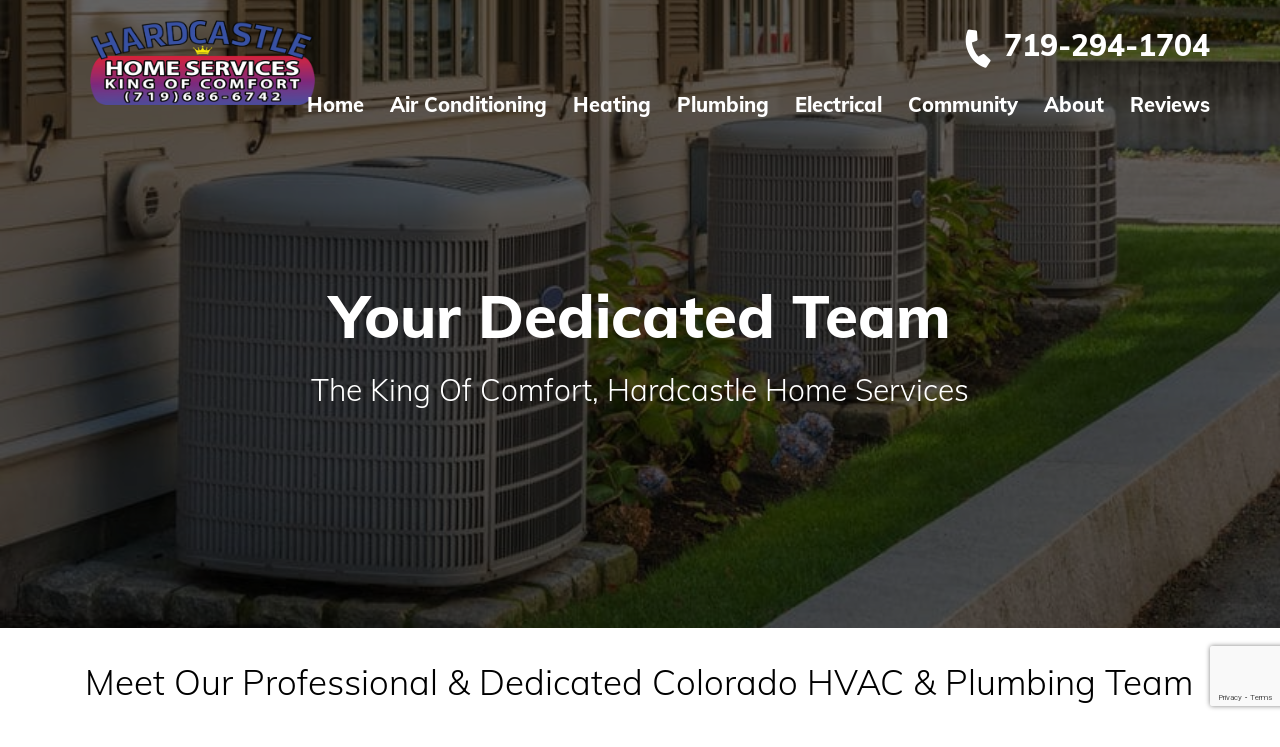

--- FILE ---
content_type: text/html; charset=UTF-8
request_url: https://hardcastleheat.com/meet-our-team/
body_size: 68218
content:
<!DOCTYPE html>
<html lang="en-US">
<head>
	<!-- Google Tag Manager -->
<script>(function(w,d,s,l,i){w[l]=w[l]||[];w[l].push({'gtm.start':
new Date().getTime(),event:'gtm.js'});var f=d.getElementsByTagName(s)[0],
j=d.createElement(s),dl=l!='dataLayer'?'&l='+l:'';j.async=true;j.src=
'https://www.googletagmanager.com/gtm.js?id='+i+dl;f.parentNode.insertBefore(j,f);
})(window,document,'script','dataLayer','GTM-NQ4F28J');</script>
<!-- End Google Tag Manager -->
	<meta name="google-site-verification" content="lYAU5RKmMhj6qTIQ_Aej0N8ufh9chj3x6pSuLwhszCA" />
	<meta charset="UTF-8">
	<meta name="viewport" content="width=device-width, initial-scale=1, shrink-to-fit=no">
	<meta name="mobile-web-app-capable" content="yes">
	<meta name="apple-mobile-web-app-capable" content="yes">
	<meta name="apple-mobile-web-app-title" content=" - Hardcastle Heating, Air  Plumbing ">
	<link rel="profile" href="http://gmpg.org/xfn/11">
	<link rel="pingback" href="https://hardcastleheat.com/xmlrpc.php">
		<meta name='robots' content='index, follow, max-image-preview:large, max-snippet:-1, max-video-preview:-1' />

	<!-- This site is optimized with the Yoast SEO plugin v25.7 - https://yoast.com/wordpress/plugins/seo/ -->
	<title>Hardcastle Home Services Team in Colorado</title>
	<link rel="canonical" href="https://hardcastleheat.com/meet-our-team/" />
	<meta property="og:locale" content="en_US" />
	<meta property="og:type" content="article" />
	<meta property="og:title" content="Hardcastle Home Services Team in Colorado" />
	<meta property="og:description" content="[...]Read More..." />
	<meta property="og:url" content="https://hardcastleheat.com/meet-our-team/" />
	<meta property="article:modified_time" content="2024-12-23T21:35:24+00:00" />
	<meta name="twitter:card" content="summary_large_image" />
	<meta name="twitter:label1" content="Est. reading time" />
	<meta name="twitter:data1" content="1 minute" />
	<script type="application/ld+json" class="yoast-schema-graph">{"@context":"https://schema.org","@graph":[{"@type":"WebPage","@id":"https://hardcastleheat.com/meet-our-team/","url":"https://hardcastleheat.com/meet-our-team/","name":"Hardcastle Home Services Team in Colorado","isPartOf":{"@id":"https://hardcastleheat.com/#website"},"datePublished":"2020-07-20T18:00:19+00:00","dateModified":"2024-12-23T21:35:24+00:00","breadcrumb":{"@id":"https://hardcastleheat.com/meet-our-team/#breadcrumb"},"inLanguage":"en-US","potentialAction":[{"@type":"ReadAction","target":["https://hardcastleheat.com/meet-our-team/"]}]},{"@type":"BreadcrumbList","@id":"https://hardcastleheat.com/meet-our-team/#breadcrumb","itemListElement":[{"@type":"ListItem","position":1,"name":"Home","item":"https://hardcastleheat.com/category/water-heater/"},{"@type":"ListItem","position":2,"name":"Meet Our Team"}]},{"@type":"WebSite","@id":"https://hardcastleheat.com/#website","url":"https://hardcastleheat.com/","name":"","description":"Hardcastle Heating, Air  Plumbing ","potentialAction":[{"@type":"SearchAction","target":{"@type":"EntryPoint","urlTemplate":"https://hardcastleheat.com/?s={search_term_string}"},"query-input":{"@type":"PropertyValueSpecification","valueRequired":true,"valueName":"search_term_string"}}],"inLanguage":"en-US"}]}</script>
	<!-- / Yoast SEO plugin. -->


<link rel="alternate" type="application/rss+xml" title=" &raquo; Feed" href="https://hardcastleheat.com/feed/" />
<link rel="alternate" type="application/rss+xml" title=" &raquo; Comments Feed" href="https://hardcastleheat.com/comments/feed/" />
<link rel="alternate" title="oEmbed (JSON)" type="application/json+oembed" href="https://hardcastleheat.com/wp-json/oembed/1.0/embed?url=https%3A%2F%2Fhardcastleheat.com%2Fmeet-our-team%2F" />
<link rel="alternate" title="oEmbed (XML)" type="text/xml+oembed" href="https://hardcastleheat.com/wp-json/oembed/1.0/embed?url=https%3A%2F%2Fhardcastleheat.com%2Fmeet-our-team%2F&#038;format=xml" />
<style id='wp-img-auto-sizes-contain-inline-css' type='text/css'>
img:is([sizes=auto i],[sizes^="auto," i]){contain-intrinsic-size:3000px 1500px}
/*# sourceURL=wp-img-auto-sizes-contain-inline-css */
</style>
<style id='wp-emoji-styles-inline-css' type='text/css'>

	img.wp-smiley, img.emoji {
		display: inline !important;
		border: none !important;
		box-shadow: none !important;
		height: 1em !important;
		width: 1em !important;
		margin: 0 0.07em !important;
		vertical-align: -0.1em !important;
		background: none !important;
		padding: 0 !important;
	}
/*# sourceURL=wp-emoji-styles-inline-css */
</style>
<link rel='stylesheet' id='pb_animate-css' href='https://hardcastleheat.com/wp-content/plugins/ays-popup-box/public/css/animate.css?ver=5.4.9' type='text/css' media='all' />
<link rel='stylesheet' id='contact-form-7-css' href='https://hardcastleheat.com/wp-content/plugins/contact-form-7/includes/css/styles.css?ver=6.1.1' type='text/css' media='all' />
<link rel='stylesheet' id='wpcf7-redirect-script-frontend-css' href='https://hardcastleheat.com/wp-content/plugins/wpcf7-redirect/build/assets/frontend-script.css?ver=2c532d7e2be36f6af233' type='text/css' media='all' />
<link rel='stylesheet' id='bdbase-styles-css' href='https://hardcastleheat.com/wp-content/themes/bbmbase/assets/css/theme.min.css?ver=7.0.1690815721' type='text/css' media='all' />
<link rel='stylesheet' id='slb_core-css' href='https://hardcastleheat.com/wp-content/plugins/simple-lightbox/client/css/app.css?ver=2.9.4' type='text/css' media='all' />
<script type="text/javascript" src="https://hardcastleheat.com/wp-includes/js/jquery/jquery.min.js?ver=3.7.1" id="jquery-core-js"></script>
<script type="text/javascript" src="https://hardcastleheat.com/wp-includes/js/jquery/jquery-migrate.min.js?ver=3.4.1" id="jquery-migrate-js"></script>
<script type="text/javascript" id="ays-pb-js-extra">
/* <![CDATA[ */
var pbLocalizeObj = {"ajax":"https://hardcastleheat.com/wp-admin/admin-ajax.php","seconds":"seconds","thisWillClose":"This will close in","icons":{"close_icon":"\u003Csvg class=\"ays_pb_material_close_icon\" xmlns=\"https://www.w3.org/2000/svg\" height=\"36px\" viewBox=\"0 0 24 24\" width=\"36px\" fill=\"#000000\" alt=\"Pop-up Close\"\u003E\u003Cpath d=\"M0 0h24v24H0z\" fill=\"none\"/\u003E\u003Cpath d=\"M19 6.41L17.59 5 12 10.59 6.41 5 5 6.41 10.59 12 5 17.59 6.41 19 12 13.41 17.59 19 19 17.59 13.41 12z\"/\u003E\u003C/svg\u003E","close_circle_icon":"\u003Csvg class=\"ays_pb_material_close_circle_icon\" xmlns=\"https://www.w3.org/2000/svg\" height=\"24\" viewBox=\"0 0 24 24\" width=\"36\" alt=\"Pop-up Close\"\u003E\u003Cpath d=\"M0 0h24v24H0z\" fill=\"none\"/\u003E\u003Cpath d=\"M12 2C6.47 2 2 6.47 2 12s4.47 10 10 10 10-4.47 10-10S17.53 2 12 2zm5 13.59L15.59 17 12 13.41 8.41 17 7 15.59 10.59 12 7 8.41 8.41 7 12 10.59 15.59 7 17 8.41 13.41 12 17 15.59z\"/\u003E\u003C/svg\u003E","volume_up_icon":"\u003Csvg class=\"ays_pb_fa_volume\" xmlns=\"https://www.w3.org/2000/svg\" height=\"24\" viewBox=\"0 0 24 24\" width=\"36\"\u003E\u003Cpath d=\"M0 0h24v24H0z\" fill=\"none\"/\u003E\u003Cpath d=\"M3 9v6h4l5 5V4L7 9H3zm13.5 3c0-1.77-1.02-3.29-2.5-4.03v8.05c1.48-.73 2.5-2.25 2.5-4.02zM14 3.23v2.06c2.89.86 5 3.54 5 6.71s-2.11 5.85-5 6.71v2.06c4.01-.91 7-4.49 7-8.77s-2.99-7.86-7-8.77z\"/\u003E\u003C/svg\u003E","volume_mute_icon":"\u003Csvg xmlns=\"https://www.w3.org/2000/svg\" height=\"24\" viewBox=\"0 0 24 24\" width=\"24\"\u003E\u003Cpath d=\"M0 0h24v24H0z\" fill=\"none\"/\u003E\u003Cpath d=\"M7 9v6h4l5 5V4l-5 5H7z\"/\u003E\u003C/svg\u003E"}};
//# sourceURL=ays-pb-js-extra
/* ]]> */
</script>
<script type="text/javascript" src="https://hardcastleheat.com/wp-content/plugins/ays-popup-box/public/js/ays-pb-public.js?ver=5.4.9" id="ays-pb-js"></script>
<link rel="https://api.w.org/" href="https://hardcastleheat.com/wp-json/" /><link rel="alternate" title="JSON" type="application/json" href="https://hardcastleheat.com/wp-json/wp/v2/pages/447" /><link rel="EditURI" type="application/rsd+xml" title="RSD" href="https://hardcastleheat.com/xmlrpc.php?rsd" />
<meta name="generator" content="WordPress 6.9" />
<link rel='shortlink' href='https://hardcastleheat.com/?p=447' />
<link rel="icon" href="https://hardcastleheat.com/wp-content/uploads/2020/07/HC-header-spin-150x150.png" sizes="32x32" />
<link rel="icon" href="https://hardcastleheat.com/wp-content/uploads/2020/07/HC-header-spin.png" sizes="192x192" />
<link rel="apple-touch-icon" href="https://hardcastleheat.com/wp-content/uploads/2020/07/HC-header-spin.png" />
<meta name="msapplication-TileImage" content="https://hardcastleheat.com/wp-content/uploads/2020/07/HC-header-spin.png" />
		<style type="text/css" id="wp-custom-css">
			.updated { display: none; }		</style>
		
<!-- Global site tag (gtag.js) - Google Analytics -->
<script async src="https://www.googletagmanager.com/gtag/js?id=UA-176572938-1"></script>
<script>
  window.dataLayer = window.dataLayer || [];
  function gtag(){dataLayer.push(arguments);}
  gtag('js', new Date());

  gtag('config', 'UA-176572938-1');
</script>


<style>
.sect17 .head2 {
    padding-bottom: 20px;
    margin-top: 0px;
}
header.tbar03 nav .navbar li a {
    padding: 10px 10px;
}
.sect11 .bdy1 {
    max-width: 100%;
}
.widget-title {    
    background-color: #426AA3;
    color: #fff;
    margin: 0;
    padding: 20px;
    font-size: 30px;
    padding-left: 40px;
    font-weight: 900;
    border-top-right-radius: 30px;
    border-top-left-radius: 30px;
}
.sidebar nav {
    border-radius: 0px;
    border-bottom-left-radius: 30px;
    border-bottom-right-radius: 30px;
}
.sidebar .wtop .head1 {
    font-size: 28px;
    font-weight: 600;
}
.h2, h2 {
    font: 400 35px/1.4 Muli;
    color: #000;
}
.h3, h3 {
    font: 400 35px/1.4 Muli;
    color: #000;
}
.sidebar {
    margin: 0 0px 0;
    background: #F8F8F8;
}
.contact03 {
    padding-top: 60px;
    padding-bottom: 60px;
}
.alignleft {
    margin: 5px 20px 0px 0;
}
.sect19 img {
    padding: 0px 15px 5px 15px;
}
.sect15 {
    padding-top: 70px;
    padding-bottom: 70px;
}
header.tbar03 nav .navbar li .dropdown-menu li a {
    white-space: wrap;
    width: 250px;
}
@media (min-width: 250px) {
.sect11 .headlogo {
    display: block;
  }
}</style>     
	
<style id='global-styles-inline-css' type='text/css'>
:root{--wp--preset--aspect-ratio--square: 1;--wp--preset--aspect-ratio--4-3: 4/3;--wp--preset--aspect-ratio--3-4: 3/4;--wp--preset--aspect-ratio--3-2: 3/2;--wp--preset--aspect-ratio--2-3: 2/3;--wp--preset--aspect-ratio--16-9: 16/9;--wp--preset--aspect-ratio--9-16: 9/16;--wp--preset--color--black: #000000;--wp--preset--color--cyan-bluish-gray: #abb8c3;--wp--preset--color--white: #ffffff;--wp--preset--color--pale-pink: #f78da7;--wp--preset--color--vivid-red: #cf2e2e;--wp--preset--color--luminous-vivid-orange: #ff6900;--wp--preset--color--luminous-vivid-amber: #fcb900;--wp--preset--color--light-green-cyan: #7bdcb5;--wp--preset--color--vivid-green-cyan: #00d084;--wp--preset--color--pale-cyan-blue: #8ed1fc;--wp--preset--color--vivid-cyan-blue: #0693e3;--wp--preset--color--vivid-purple: #9b51e0;--wp--preset--gradient--vivid-cyan-blue-to-vivid-purple: linear-gradient(135deg,rgb(6,147,227) 0%,rgb(155,81,224) 100%);--wp--preset--gradient--light-green-cyan-to-vivid-green-cyan: linear-gradient(135deg,rgb(122,220,180) 0%,rgb(0,208,130) 100%);--wp--preset--gradient--luminous-vivid-amber-to-luminous-vivid-orange: linear-gradient(135deg,rgb(252,185,0) 0%,rgb(255,105,0) 100%);--wp--preset--gradient--luminous-vivid-orange-to-vivid-red: linear-gradient(135deg,rgb(255,105,0) 0%,rgb(207,46,46) 100%);--wp--preset--gradient--very-light-gray-to-cyan-bluish-gray: linear-gradient(135deg,rgb(238,238,238) 0%,rgb(169,184,195) 100%);--wp--preset--gradient--cool-to-warm-spectrum: linear-gradient(135deg,rgb(74,234,220) 0%,rgb(151,120,209) 20%,rgb(207,42,186) 40%,rgb(238,44,130) 60%,rgb(251,105,98) 80%,rgb(254,248,76) 100%);--wp--preset--gradient--blush-light-purple: linear-gradient(135deg,rgb(255,206,236) 0%,rgb(152,150,240) 100%);--wp--preset--gradient--blush-bordeaux: linear-gradient(135deg,rgb(254,205,165) 0%,rgb(254,45,45) 50%,rgb(107,0,62) 100%);--wp--preset--gradient--luminous-dusk: linear-gradient(135deg,rgb(255,203,112) 0%,rgb(199,81,192) 50%,rgb(65,88,208) 100%);--wp--preset--gradient--pale-ocean: linear-gradient(135deg,rgb(255,245,203) 0%,rgb(182,227,212) 50%,rgb(51,167,181) 100%);--wp--preset--gradient--electric-grass: linear-gradient(135deg,rgb(202,248,128) 0%,rgb(113,206,126) 100%);--wp--preset--gradient--midnight: linear-gradient(135deg,rgb(2,3,129) 0%,rgb(40,116,252) 100%);--wp--preset--font-size--small: 13px;--wp--preset--font-size--medium: 20px;--wp--preset--font-size--large: 36px;--wp--preset--font-size--x-large: 42px;--wp--preset--spacing--20: 0.44rem;--wp--preset--spacing--30: 0.67rem;--wp--preset--spacing--40: 1rem;--wp--preset--spacing--50: 1.5rem;--wp--preset--spacing--60: 2.25rem;--wp--preset--spacing--70: 3.38rem;--wp--preset--spacing--80: 5.06rem;--wp--preset--shadow--natural: 6px 6px 9px rgba(0, 0, 0, 0.2);--wp--preset--shadow--deep: 12px 12px 50px rgba(0, 0, 0, 0.4);--wp--preset--shadow--sharp: 6px 6px 0px rgba(0, 0, 0, 0.2);--wp--preset--shadow--outlined: 6px 6px 0px -3px rgb(255, 255, 255), 6px 6px rgb(0, 0, 0);--wp--preset--shadow--crisp: 6px 6px 0px rgb(0, 0, 0);}:where(.is-layout-flex){gap: 0.5em;}:where(.is-layout-grid){gap: 0.5em;}body .is-layout-flex{display: flex;}.is-layout-flex{flex-wrap: wrap;align-items: center;}.is-layout-flex > :is(*, div){margin: 0;}body .is-layout-grid{display: grid;}.is-layout-grid > :is(*, div){margin: 0;}:where(.wp-block-columns.is-layout-flex){gap: 2em;}:where(.wp-block-columns.is-layout-grid){gap: 2em;}:where(.wp-block-post-template.is-layout-flex){gap: 1.25em;}:where(.wp-block-post-template.is-layout-grid){gap: 1.25em;}.has-black-color{color: var(--wp--preset--color--black) !important;}.has-cyan-bluish-gray-color{color: var(--wp--preset--color--cyan-bluish-gray) !important;}.has-white-color{color: var(--wp--preset--color--white) !important;}.has-pale-pink-color{color: var(--wp--preset--color--pale-pink) !important;}.has-vivid-red-color{color: var(--wp--preset--color--vivid-red) !important;}.has-luminous-vivid-orange-color{color: var(--wp--preset--color--luminous-vivid-orange) !important;}.has-luminous-vivid-amber-color{color: var(--wp--preset--color--luminous-vivid-amber) !important;}.has-light-green-cyan-color{color: var(--wp--preset--color--light-green-cyan) !important;}.has-vivid-green-cyan-color{color: var(--wp--preset--color--vivid-green-cyan) !important;}.has-pale-cyan-blue-color{color: var(--wp--preset--color--pale-cyan-blue) !important;}.has-vivid-cyan-blue-color{color: var(--wp--preset--color--vivid-cyan-blue) !important;}.has-vivid-purple-color{color: var(--wp--preset--color--vivid-purple) !important;}.has-black-background-color{background-color: var(--wp--preset--color--black) !important;}.has-cyan-bluish-gray-background-color{background-color: var(--wp--preset--color--cyan-bluish-gray) !important;}.has-white-background-color{background-color: var(--wp--preset--color--white) !important;}.has-pale-pink-background-color{background-color: var(--wp--preset--color--pale-pink) !important;}.has-vivid-red-background-color{background-color: var(--wp--preset--color--vivid-red) !important;}.has-luminous-vivid-orange-background-color{background-color: var(--wp--preset--color--luminous-vivid-orange) !important;}.has-luminous-vivid-amber-background-color{background-color: var(--wp--preset--color--luminous-vivid-amber) !important;}.has-light-green-cyan-background-color{background-color: var(--wp--preset--color--light-green-cyan) !important;}.has-vivid-green-cyan-background-color{background-color: var(--wp--preset--color--vivid-green-cyan) !important;}.has-pale-cyan-blue-background-color{background-color: var(--wp--preset--color--pale-cyan-blue) !important;}.has-vivid-cyan-blue-background-color{background-color: var(--wp--preset--color--vivid-cyan-blue) !important;}.has-vivid-purple-background-color{background-color: var(--wp--preset--color--vivid-purple) !important;}.has-black-border-color{border-color: var(--wp--preset--color--black) !important;}.has-cyan-bluish-gray-border-color{border-color: var(--wp--preset--color--cyan-bluish-gray) !important;}.has-white-border-color{border-color: var(--wp--preset--color--white) !important;}.has-pale-pink-border-color{border-color: var(--wp--preset--color--pale-pink) !important;}.has-vivid-red-border-color{border-color: var(--wp--preset--color--vivid-red) !important;}.has-luminous-vivid-orange-border-color{border-color: var(--wp--preset--color--luminous-vivid-orange) !important;}.has-luminous-vivid-amber-border-color{border-color: var(--wp--preset--color--luminous-vivid-amber) !important;}.has-light-green-cyan-border-color{border-color: var(--wp--preset--color--light-green-cyan) !important;}.has-vivid-green-cyan-border-color{border-color: var(--wp--preset--color--vivid-green-cyan) !important;}.has-pale-cyan-blue-border-color{border-color: var(--wp--preset--color--pale-cyan-blue) !important;}.has-vivid-cyan-blue-border-color{border-color: var(--wp--preset--color--vivid-cyan-blue) !important;}.has-vivid-purple-border-color{border-color: var(--wp--preset--color--vivid-purple) !important;}.has-vivid-cyan-blue-to-vivid-purple-gradient-background{background: var(--wp--preset--gradient--vivid-cyan-blue-to-vivid-purple) !important;}.has-light-green-cyan-to-vivid-green-cyan-gradient-background{background: var(--wp--preset--gradient--light-green-cyan-to-vivid-green-cyan) !important;}.has-luminous-vivid-amber-to-luminous-vivid-orange-gradient-background{background: var(--wp--preset--gradient--luminous-vivid-amber-to-luminous-vivid-orange) !important;}.has-luminous-vivid-orange-to-vivid-red-gradient-background{background: var(--wp--preset--gradient--luminous-vivid-orange-to-vivid-red) !important;}.has-very-light-gray-to-cyan-bluish-gray-gradient-background{background: var(--wp--preset--gradient--very-light-gray-to-cyan-bluish-gray) !important;}.has-cool-to-warm-spectrum-gradient-background{background: var(--wp--preset--gradient--cool-to-warm-spectrum) !important;}.has-blush-light-purple-gradient-background{background: var(--wp--preset--gradient--blush-light-purple) !important;}.has-blush-bordeaux-gradient-background{background: var(--wp--preset--gradient--blush-bordeaux) !important;}.has-luminous-dusk-gradient-background{background: var(--wp--preset--gradient--luminous-dusk) !important;}.has-pale-ocean-gradient-background{background: var(--wp--preset--gradient--pale-ocean) !important;}.has-electric-grass-gradient-background{background: var(--wp--preset--gradient--electric-grass) !important;}.has-midnight-gradient-background{background: var(--wp--preset--gradient--midnight) !important;}.has-small-font-size{font-size: var(--wp--preset--font-size--small) !important;}.has-medium-font-size{font-size: var(--wp--preset--font-size--medium) !important;}.has-large-font-size{font-size: var(--wp--preset--font-size--large) !important;}.has-x-large-font-size{font-size: var(--wp--preset--font-size--x-large) !important;}
/*# sourceURL=global-styles-inline-css */
</style>
<link rel='stylesheet' id='ays-pb-min-css' href='https://hardcastleheat.com/wp-content/plugins/ays-popup-box/public/css/ays-pb-public-min.css?ver=5.4.9' type='text/css' media='all' />
</head>
<body class="wp-singular page-template page-template-page-templates page-template-fullwidthpage page-template-page-templatesfullwidthpage-php page page-id-447 wp-theme-bbmbase group-blog">
<div class="site" id="page">
<div id="printcouponwrap">
	<!-- Google Tag Manager (noscript) -->
<noscript><iframe src="https://www.googletagmanager.com/ns.html?id=GTM-NQ4F28J"
height="0" width="0" style="display:none;visibility:hidden"></iframe></noscript>
<!-- End Google Tag Manager (noscript) -->
<button onclick="location.reload();" type="button">close</button>
</div>

<input name="menucheck" type="checkbox" id="mmenu" class="mmenu"><label for="mmenu" class="mobilemenu">
<ul id="mobile-menu" class="mnavbar"><li itemscope="itemscope" itemtype="https://www.schema.org/SiteNavigationElement" id="menu-item-1491" class="menu-item menu-item-type-post_type menu-item-object-page menu-item-home menu-item-1491 nav-item"><a title="Home" href="https://hardcastleheat.com/" class="nav-link">Home</a></li>
<li itemscope="itemscope" itemtype="https://www.schema.org/SiteNavigationElement" id="menu-item-502" class="menu-item menu-item-type-post_type menu-item-object-page menu-item-has-children dropdown menu-item-502 nav-item"><a title="Air Conditioning" href="https://hardcastleheat.com/air-conditioning/" class="dropdown-toggle nav-link">Air Conditioning</a>
<ul class="dropdown-menu"  role="menu">
	<li itemscope="itemscope" itemtype="https://www.schema.org/SiteNavigationElement" id="menu-item-504" class="menu-item menu-item-type-post_type menu-item-object-page menu-item-has-children dropdown menu-item-504 nav-item"><a title="Air Quality" href="https://hardcastleheat.com/air-quality/" class="dropdown-item">Air Quality</a>
	<ul class="dropdown-menu"  role="menu">
		<li itemscope="itemscope" itemtype="https://www.schema.org/SiteNavigationElement" id="menu-item-505" class="menu-item menu-item-type-post_type menu-item-object-page menu-item-505 nav-item"><a title="Air Ducts" href="https://hardcastleheat.com/air-quality/air-ducts/" class="dropdown-item">Air Ducts</a></li>
		<li itemscope="itemscope" itemtype="https://www.schema.org/SiteNavigationElement" id="menu-item-506" class="menu-item menu-item-type-post_type menu-item-object-page menu-item-506 nav-item"><a title="Air Filtration" href="https://hardcastleheat.com/air-quality/air-filtration/" class="dropdown-item">Air Filtration</a></li>
	</ul>
</li>
	<li itemscope="itemscope" itemtype="https://www.schema.org/SiteNavigationElement" id="menu-item-521" class="menu-item menu-item-type-post_type menu-item-object-page menu-item-521 nav-item"><a title="Emergency Services" href="https://hardcastleheat.com/emergency-heating-ac-service/" class="dropdown-item">Emergency Services</a></li>
	<li itemscope="itemscope" itemtype="https://www.schema.org/SiteNavigationElement" id="menu-item-522" class="menu-item menu-item-type-post_type menu-item-object-page menu-item-522 nav-item"><a title="Ductless Mini Splits" href="https://hardcastleheat.com/mini-splits/" class="dropdown-item">Ductless Mini Splits</a></li>
	<li itemscope="itemscope" itemtype="https://www.schema.org/SiteNavigationElement" id="menu-item-520" class="menu-item menu-item-type-post_type menu-item-object-page menu-item-520 nav-item"><a title="Thermostats" href="https://hardcastleheat.com/thermostats/" class="dropdown-item">Thermostats</a></li>
</ul>
</li>
<li itemscope="itemscope" itemtype="https://www.schema.org/SiteNavigationElement" id="menu-item-508" class="menu-item menu-item-type-post_type menu-item-object-page menu-item-has-children dropdown menu-item-508 nav-item"><a title="Heating" href="https://hardcastleheat.com/heating/" class="dropdown-toggle nav-link">Heating</a>
<ul class="dropdown-menu"  role="menu">
	<li itemscope="itemscope" itemtype="https://www.schema.org/SiteNavigationElement" id="menu-item-509" class="menu-item menu-item-type-post_type menu-item-object-page menu-item-509 nav-item"><a title="Boilers" href="https://hardcastleheat.com/heating/boilers/" class="dropdown-item">Boilers</a></li>
	<li itemscope="itemscope" itemtype="https://www.schema.org/SiteNavigationElement" id="menu-item-507" class="menu-item menu-item-type-post_type menu-item-object-page menu-item-507 nav-item"><a title="Emergency Services" href="https://hardcastleheat.com/emergency-heating-ac-service/" class="dropdown-item">Emergency Services</a></li>
	<li itemscope="itemscope" itemtype="https://www.schema.org/SiteNavigationElement" id="menu-item-511" class="menu-item menu-item-type-post_type menu-item-object-page menu-item-511 nav-item"><a title="Furnaces" href="https://hardcastleheat.com/heating/furnaces/" class="dropdown-item">Furnaces</a></li>
	<li itemscope="itemscope" itemtype="https://www.schema.org/SiteNavigationElement" id="menu-item-512" class="menu-item menu-item-type-post_type menu-item-object-page menu-item-512 nav-item"><a title="Heat Pumps" href="https://hardcastleheat.com/heating/heat-pumps/" class="dropdown-item">Heat Pumps</a></li>
	<li itemscope="itemscope" itemtype="https://www.schema.org/SiteNavigationElement" id="menu-item-513" class="menu-item menu-item-type-post_type menu-item-object-page menu-item-513 nav-item"><a title="Ductless Mini Splits" href="https://hardcastleheat.com/mini-splits/" class="dropdown-item">Ductless Mini Splits</a></li>
	<li itemscope="itemscope" itemtype="https://www.schema.org/SiteNavigationElement" id="menu-item-523" class="menu-item menu-item-type-post_type menu-item-object-page menu-item-523 nav-item"><a title="Thermostats" href="https://hardcastleheat.com/thermostats/" class="dropdown-item">Thermostats</a></li>
</ul>
</li>
<li itemscope="itemscope" itemtype="https://www.schema.org/SiteNavigationElement" id="menu-item-514" class="menu-item menu-item-type-post_type menu-item-object-page menu-item-has-children dropdown menu-item-514 nav-item"><a title="Plumbing" href="https://hardcastleheat.com/plumbing/" class="dropdown-toggle nav-link">Plumbing</a>
<ul class="dropdown-menu"  role="menu">
	<li itemscope="itemscope" itemtype="https://www.schema.org/SiteNavigationElement" id="menu-item-515" class="menu-item menu-item-type-post_type menu-item-object-page menu-item-515 nav-item"><a title="Drain Cleaning" href="https://hardcastleheat.com/plumbing/drain-cleaning/" class="dropdown-item">Drain Cleaning</a></li>
	<li itemscope="itemscope" itemtype="https://www.schema.org/SiteNavigationElement" id="menu-item-516" class="menu-item menu-item-type-post_type menu-item-object-page menu-item-516 nav-item"><a title="Emergency Plumbing" href="https://hardcastleheat.com/plumbing/emergency-plumbing/" class="dropdown-item">Emergency Plumbing</a></li>
	<li itemscope="itemscope" itemtype="https://www.schema.org/SiteNavigationElement" id="menu-item-517" class="menu-item menu-item-type-post_type menu-item-object-page menu-item-517 nav-item"><a title="Gas Lines" href="https://hardcastleheat.com/plumbing/gas-lines/" class="dropdown-item">Gas Lines</a></li>
	<li itemscope="itemscope" itemtype="https://www.schema.org/SiteNavigationElement" id="menu-item-518" class="menu-item menu-item-type-post_type menu-item-object-page menu-item-518 nav-item"><a title="Sewer Lines" href="https://hardcastleheat.com/plumbing/sewer-lines/" class="dropdown-item">Sewer Lines</a></li>
	<li itemscope="itemscope" itemtype="https://www.schema.org/SiteNavigationElement" id="menu-item-519" class="menu-item menu-item-type-post_type menu-item-object-page menu-item-519 nav-item"><a title="Water Heaters" href="https://hardcastleheat.com/plumbing/water-heaters/" class="dropdown-item">Water Heaters</a></li>
</ul>
</li>
<li itemscope="itemscope" itemtype="https://www.schema.org/SiteNavigationElement" id="menu-item-2537" class="menu-item menu-item-type-post_type menu-item-object-page menu-item-2537 nav-item"><a title="Electrical" href="https://hardcastleheat.com/electrician/" class="nav-link">Electrical</a></li>
<li itemscope="itemscope" itemtype="https://www.schema.org/SiteNavigationElement" id="menu-item-1492" class="menu-item menu-item-type-custom menu-item-object-custom menu-item-has-children dropdown menu-item-1492 nav-item"><a title="Community" href="#" class="dropdown-toggle nav-link">Community</a>
<ul class="dropdown-menu"  role="menu">
	<li itemscope="itemscope" itemtype="https://www.schema.org/SiteNavigationElement" id="menu-item-5129" class="menu-item menu-item-type-custom menu-item-object-custom menu-item-has-children dropdown menu-item-5129 nav-item"><a title="2021" href="#" class="dropdown-item">2021</a>
	<ul class="dropdown-menu"  role="menu">
		<li itemscope="itemscope" itemtype="https://www.schema.org/SiteNavigationElement" id="menu-item-1716" class="menu-item menu-item-type-post_type menu-item-object-page menu-item-1716 nav-item"><a title="2021 32nd Annual Mayor’s Cup" href="https://hardcastleheat.com/2021-32nd-annual-mayors-cup/" class="dropdown-item">2021 32nd Annual Mayor’s Cup</a></li>
		<li itemscope="itemscope" itemtype="https://www.schema.org/SiteNavigationElement" id="menu-item-2028" class="menu-item menu-item-type-post_type menu-item-object-page menu-item-2028 nav-item"><a title="2021 Halloween" href="https://hardcastleheat.com/halloween-2021/" class="dropdown-item">2021 Halloween</a></li>
		<li itemscope="itemscope" itemtype="https://www.schema.org/SiteNavigationElement" id="menu-item-1704" class="menu-item menu-item-type-post_type menu-item-object-page menu-item-1704 nav-item"><a title="2021 Salute to American Veterans Rally" href="https://hardcastleheat.com/2021-salute-to-american-veterans-rally/" class="dropdown-item">2021 Salute to American Veterans Rally</a></li>
		<li itemscope="itemscope" itemtype="https://www.schema.org/SiteNavigationElement" id="menu-item-1493" class="menu-item menu-item-type-post_type menu-item-object-page menu-item-1493 nav-item"><a title="2021 National Night  Out" href="https://hardcastleheat.com/national-night-out-2021/" class="dropdown-item">2021 National Night  Out</a></li>
		<li itemscope="itemscope" itemtype="https://www.schema.org/SiteNavigationElement" id="menu-item-1571" class="menu-item menu-item-type-post_type menu-item-object-page menu-item-1571 nav-item"><a title="2021 The Victor Gold Rush Day" href="https://hardcastleheat.com/the-victor-gold-rush-day-2021/" class="dropdown-item">2021 The Victor Gold Rush Day</a></li>
		<li itemscope="itemscope" itemtype="https://www.schema.org/SiteNavigationElement" id="menu-item-1626" class="menu-item menu-item-type-post_type menu-item-object-page menu-item-1626 nav-item"><a title="Smokin the Ute Pass Summit- BBQ Fundraiser and Contest" href="https://hardcastleheat.com/smokin-the-ute-pass-summit-bbq-fundraiser-and-contest/" class="dropdown-item">Smokin the Ute Pass Summit- BBQ Fundraiser and Contest</a></li>
		<li itemscope="itemscope" itemtype="https://www.schema.org/SiteNavigationElement" id="menu-item-2059" class="menu-item menu-item-type-post_type menu-item-object-page menu-item-2059 nav-item"><a title="Woodland Park Cornhole League Sponsorship" href="https://hardcastleheat.com/woodland-park-cornhole-league-sponsorship/" class="dropdown-item">Woodland Park Cornhole League Sponsorship</a></li>
		<li itemscope="itemscope" itemtype="https://www.schema.org/SiteNavigationElement" id="menu-item-1792" class="menu-item menu-item-type-post_type menu-item-object-page menu-item-1792 nav-item"><a title="Woodland Park HS Sponsorship" href="https://hardcastleheat.com/woodland-park-hs-sponsorship/" class="dropdown-item">Woodland Park HS Sponsorship</a></li>
	</ul>
</li>
	<li itemscope="itemscope" itemtype="https://www.schema.org/SiteNavigationElement" id="menu-item-5130" class="menu-item menu-item-type-custom menu-item-object-custom menu-item-has-children dropdown menu-item-5130 nav-item"><a title="2022" href="#" class="dropdown-item">2022</a>
	<ul class="dropdown-menu"  role="menu">
		<li itemscope="itemscope" itemtype="https://www.schema.org/SiteNavigationElement" id="menu-item-2430" class="menu-item menu-item-type-post_type menu-item-object-page menu-item-2430 nav-item"><a title="2022 Easter Egg Dive" href="https://hardcastleheat.com/easter-egg-dive-2022/" class="dropdown-item">2022 Easter Egg Dive</a></li>
		<li itemscope="itemscope" itemtype="https://www.schema.org/SiteNavigationElement" id="menu-item-3651" class="menu-item menu-item-type-post_type menu-item-object-page menu-item-3651 nav-item"><a title="2022 Veterans Bike Rally" href="https://hardcastleheat.com/2022-veterans-bike-rally/" class="dropdown-item">2022 Veterans Bike Rally</a></li>
		<li itemscope="itemscope" itemtype="https://www.schema.org/SiteNavigationElement" id="menu-item-3229" class="menu-item menu-item-type-post_type menu-item-object-page menu-item-3229 nav-item"><a title="2022 The Victor Gold Rush Day" href="https://hardcastleheat.com/july-2022-victor-gold-rush-days/" class="dropdown-item">2022 The Victor Gold Rush Day</a></li>
		<li itemscope="itemscope" itemtype="https://www.schema.org/SiteNavigationElement" id="menu-item-4017" class="menu-item menu-item-type-post_type menu-item-object-page menu-item-4017 nav-item"><a title="Woodland Park Football Game" href="https://hardcastleheat.com/woodland-park-football-game/" class="dropdown-item">Woodland Park Football Game</a></li>
	</ul>
</li>
	<li itemscope="itemscope" itemtype="https://www.schema.org/SiteNavigationElement" id="menu-item-5131" class="menu-item menu-item-type-custom menu-item-object-custom menu-item-has-children dropdown menu-item-5131 nav-item"><a title="2023" href="#" class="dropdown-item">2023</a>
	<ul class="dropdown-menu"  role="menu">
		<li itemscope="itemscope" itemtype="https://www.schema.org/SiteNavigationElement" id="menu-item-6054" class="menu-item menu-item-type-post_type menu-item-object-page menu-item-6054 nav-item"><a title="2023 Hardcastle Home Services Community Involvement" href="https://hardcastleheat.com/2023-hardcastle-home-services-community-involvement/" class="dropdown-item">2023 Hardcastle Home Services Community Involvement</a></li>
	</ul>
</li>
	<li itemscope="itemscope" itemtype="https://www.schema.org/SiteNavigationElement" id="menu-item-6303" class="menu-item menu-item-type-custom menu-item-object-custom menu-item-has-children dropdown menu-item-6303 nav-item"><a title="2024" href="#" class="dropdown-item">2024</a>
	<ul class="dropdown-menu"  role="menu">
		<li itemscope="itemscope" itemtype="https://www.schema.org/SiteNavigationElement" id="menu-item-6302" class="menu-item menu-item-type-post_type menu-item-object-page menu-item-6302 nav-item"><a title="2024 Hardcastle Home Services Community Involvement" href="https://hardcastleheat.com/2024-hardcastle-home-services-community-involvement/" class="dropdown-item">2024 Hardcastle Home Services Community Involvement</a></li>
	</ul>
</li>
	<li itemscope="itemscope" itemtype="https://www.schema.org/SiteNavigationElement" id="menu-item-7257" class="menu-item menu-item-type-custom menu-item-object-custom menu-item-has-children dropdown menu-item-7257 nav-item"><a title="2025" href="#" class="dropdown-item">2025</a>
	<ul class="dropdown-menu"  role="menu">
		<li itemscope="itemscope" itemtype="https://www.schema.org/SiteNavigationElement" id="menu-item-7258" class="menu-item menu-item-type-post_type menu-item-object-page menu-item-7258 nav-item"><a title="Chamber of Woodland Park Business Expo" href="https://hardcastleheat.com/chamber-of-woodland-park-business-expo/" class="dropdown-item">Chamber of Woodland Park Business Expo</a></li>
		<li itemscope="itemscope" itemtype="https://www.schema.org/SiteNavigationElement" id="menu-item-7261" class="menu-item menu-item-type-post_type menu-item-object-page menu-item-7261 nav-item"><a title="Cripple Creek-Victor High School Career Fair" href="https://hardcastleheat.com/cripple-creek-victor-high-school-career-fair-2025/" class="dropdown-item">Cripple Creek-Victor High School Career Fair</a></li>
		<li itemscope="itemscope" itemtype="https://www.schema.org/SiteNavigationElement" id="menu-item-7259" class="menu-item menu-item-type-post_type menu-item-object-page menu-item-7259 nav-item"><a title="Cripple Creek-Victor High School Shadow Program" href="https://hardcastleheat.com/cripple-creek-victor-high-school-shadow-program/" class="dropdown-item">Cripple Creek-Victor High School Shadow Program</a></li>
		<li itemscope="itemscope" itemtype="https://www.schema.org/SiteNavigationElement" id="menu-item-7260" class="menu-item menu-item-type-post_type menu-item-object-page menu-item-7260 nav-item"><a title="Chamber of Woodland Park After Hours" href="https://hardcastleheat.com/chamber-of-woodland-park-after-hours/" class="dropdown-item">Chamber of Woodland Park After Hours</a></li>
	</ul>
</li>
	<li itemscope="itemscope" itemtype="https://www.schema.org/SiteNavigationElement" id="menu-item-3245" class="menu-item menu-item-type-post_type menu-item-object-page menu-item-3245 nav-item"><a title="Team Sponsorships" href="https://hardcastleheat.com/team-sponsorships/" class="dropdown-item">Team Sponsorships</a></li>
</ul>
</li>
<li itemscope="itemscope" itemtype="https://www.schema.org/SiteNavigationElement" id="menu-item-546" class="menu-item menu-item-type-custom menu-item-object-custom current-menu-ancestor current-menu-parent menu-item-has-children dropdown active menu-item-546 nav-item"><a title="About" href="#" class="dropdown-toggle nav-link">About</a>
<ul class="dropdown-menu"  role="menu">
	<li itemscope="itemscope" itemtype="https://www.schema.org/SiteNavigationElement" id="menu-item-2350" class="menu-item menu-item-type-post_type menu-item-object-page menu-item-2350 nav-item"><a title="2021 Year End Report" href="https://hardcastleheat.com/2021-year-end-report/" class="dropdown-item">2021 Year End Report</a></li>
	<li itemscope="itemscope" itemtype="https://www.schema.org/SiteNavigationElement" id="menu-item-1957" class="menu-item menu-item-type-post_type menu-item-object-page menu-item-1957 nav-item"><a title="Awards" href="https://hardcastleheat.com/awards/" class="dropdown-item">Awards</a></li>
	<li itemscope="itemscope" itemtype="https://www.schema.org/SiteNavigationElement" id="menu-item-547" class="menu-item menu-item-type-post_type menu-item-object-page current-menu-item page_item page-item-447 current_page_item active menu-item-547 nav-item"><a title="Meet Our Team" href="https://hardcastleheat.com/meet-our-team/" class="dropdown-item">Meet Our Team</a></li>
</ul>
</li>
<li itemscope="itemscope" itemtype="https://www.schema.org/SiteNavigationElement" id="menu-item-1117" class="menu-item menu-item-type-post_type menu-item-object-page menu-item-1117 nav-item"><a title="Reviews" href="https://hardcastleheat.com/reviews/" class="nav-link">Reviews</a></li>
</ul></label>

<header class="tbar03 scrollcontainer trigger">
  <div class="container">
    <div class="top-row">
      <div class="logo-box">
              <a href="/" class="desktoplogo"><img src="https://hardcastleheat.com/wp-content/uploads/2023/07/hclogo-new.png" alt="Hardcastle Home Services" /></a>
                    <a href="/" class="mobilelogo"><img src="https://hardcastleheat.com/wp-content/uploads/2023/07/hclogo-new.png" alt="Hardcastle Home Services" /></a>
            </div>
      <div class="call-box">
     <!-- <span class="callhead">You call, We answer 24/7 </span> -->
      <a href="tel:+1-719-294-1704"><i class="fas fa-phone-alt"></i>719-294-1704</a><!--<div class="somed"><a href="https://www.facebook.com/hardcastleheatair/" target="_blank"><i class="fab fa-facebook-f"></i></a> <a href="https://www.yelp.com/biz/hardcastle-heating-and-air-woodland-park" target="_blank"><i class="fab fa-yelp"></i></a></div>--></div>
    </div>
    <div class="nav-row">
      <nav>
	  <ul id="main-menu" class="navbar"><li itemscope="itemscope" itemtype="https://www.schema.org/SiteNavigationElement" class="menu-item menu-item-type-post_type menu-item-object-page menu-item-home menu-item-1491 nav-item"><a title="Home" href="https://hardcastleheat.com/" class="nav-link">Home</a></li>
<li itemscope="itemscope" itemtype="https://www.schema.org/SiteNavigationElement" class="menu-item menu-item-type-post_type menu-item-object-page menu-item-has-children dropdown menu-item-502 nav-item"><a title="Air Conditioning" href="https://hardcastleheat.com/air-conditioning/" class="dropdown-toggle nav-link">Air Conditioning</a>
<ul class="dropdown-menu"  role="menu">
	<li itemscope="itemscope" itemtype="https://www.schema.org/SiteNavigationElement" class="menu-item menu-item-type-post_type menu-item-object-page menu-item-has-children dropdown menu-item-504 nav-item"><a title="Air Quality" href="https://hardcastleheat.com/air-quality/" class="dropdown-item">Air Quality</a>
	<ul class="dropdown-menu"  role="menu">
		<li itemscope="itemscope" itemtype="https://www.schema.org/SiteNavigationElement" class="menu-item menu-item-type-post_type menu-item-object-page menu-item-505 nav-item"><a title="Air Ducts" href="https://hardcastleheat.com/air-quality/air-ducts/" class="dropdown-item">Air Ducts</a></li>
		<li itemscope="itemscope" itemtype="https://www.schema.org/SiteNavigationElement" class="menu-item menu-item-type-post_type menu-item-object-page menu-item-506 nav-item"><a title="Air Filtration" href="https://hardcastleheat.com/air-quality/air-filtration/" class="dropdown-item">Air Filtration</a></li>
	</ul>
</li>
	<li itemscope="itemscope" itemtype="https://www.schema.org/SiteNavigationElement" class="menu-item menu-item-type-post_type menu-item-object-page menu-item-521 nav-item"><a title="Emergency Services" href="https://hardcastleheat.com/emergency-heating-ac-service/" class="dropdown-item">Emergency Services</a></li>
	<li itemscope="itemscope" itemtype="https://www.schema.org/SiteNavigationElement" class="menu-item menu-item-type-post_type menu-item-object-page menu-item-522 nav-item"><a title="Ductless Mini Splits" href="https://hardcastleheat.com/mini-splits/" class="dropdown-item">Ductless Mini Splits</a></li>
	<li itemscope="itemscope" itemtype="https://www.schema.org/SiteNavigationElement" class="menu-item menu-item-type-post_type menu-item-object-page menu-item-520 nav-item"><a title="Thermostats" href="https://hardcastleheat.com/thermostats/" class="dropdown-item">Thermostats</a></li>
</ul>
</li>
<li itemscope="itemscope" itemtype="https://www.schema.org/SiteNavigationElement" class="menu-item menu-item-type-post_type menu-item-object-page menu-item-has-children dropdown menu-item-508 nav-item"><a title="Heating" href="https://hardcastleheat.com/heating/" class="dropdown-toggle nav-link">Heating</a>
<ul class="dropdown-menu"  role="menu">
	<li itemscope="itemscope" itemtype="https://www.schema.org/SiteNavigationElement" class="menu-item menu-item-type-post_type menu-item-object-page menu-item-509 nav-item"><a title="Boilers" href="https://hardcastleheat.com/heating/boilers/" class="dropdown-item">Boilers</a></li>
	<li itemscope="itemscope" itemtype="https://www.schema.org/SiteNavigationElement" class="menu-item menu-item-type-post_type menu-item-object-page menu-item-507 nav-item"><a title="Emergency Services" href="https://hardcastleheat.com/emergency-heating-ac-service/" class="dropdown-item">Emergency Services</a></li>
	<li itemscope="itemscope" itemtype="https://www.schema.org/SiteNavigationElement" class="menu-item menu-item-type-post_type menu-item-object-page menu-item-511 nav-item"><a title="Furnaces" href="https://hardcastleheat.com/heating/furnaces/" class="dropdown-item">Furnaces</a></li>
	<li itemscope="itemscope" itemtype="https://www.schema.org/SiteNavigationElement" class="menu-item menu-item-type-post_type menu-item-object-page menu-item-512 nav-item"><a title="Heat Pumps" href="https://hardcastleheat.com/heating/heat-pumps/" class="dropdown-item">Heat Pumps</a></li>
	<li itemscope="itemscope" itemtype="https://www.schema.org/SiteNavigationElement" class="menu-item menu-item-type-post_type menu-item-object-page menu-item-513 nav-item"><a title="Ductless Mini Splits" href="https://hardcastleheat.com/mini-splits/" class="dropdown-item">Ductless Mini Splits</a></li>
	<li itemscope="itemscope" itemtype="https://www.schema.org/SiteNavigationElement" class="menu-item menu-item-type-post_type menu-item-object-page menu-item-523 nav-item"><a title="Thermostats" href="https://hardcastleheat.com/thermostats/" class="dropdown-item">Thermostats</a></li>
</ul>
</li>
<li itemscope="itemscope" itemtype="https://www.schema.org/SiteNavigationElement" class="menu-item menu-item-type-post_type menu-item-object-page menu-item-has-children dropdown menu-item-514 nav-item"><a title="Plumbing" href="https://hardcastleheat.com/plumbing/" class="dropdown-toggle nav-link">Plumbing</a>
<ul class="dropdown-menu"  role="menu">
	<li itemscope="itemscope" itemtype="https://www.schema.org/SiteNavigationElement" class="menu-item menu-item-type-post_type menu-item-object-page menu-item-515 nav-item"><a title="Drain Cleaning" href="https://hardcastleheat.com/plumbing/drain-cleaning/" class="dropdown-item">Drain Cleaning</a></li>
	<li itemscope="itemscope" itemtype="https://www.schema.org/SiteNavigationElement" class="menu-item menu-item-type-post_type menu-item-object-page menu-item-516 nav-item"><a title="Emergency Plumbing" href="https://hardcastleheat.com/plumbing/emergency-plumbing/" class="dropdown-item">Emergency Plumbing</a></li>
	<li itemscope="itemscope" itemtype="https://www.schema.org/SiteNavigationElement" class="menu-item menu-item-type-post_type menu-item-object-page menu-item-517 nav-item"><a title="Gas Lines" href="https://hardcastleheat.com/plumbing/gas-lines/" class="dropdown-item">Gas Lines</a></li>
	<li itemscope="itemscope" itemtype="https://www.schema.org/SiteNavigationElement" class="menu-item menu-item-type-post_type menu-item-object-page menu-item-518 nav-item"><a title="Sewer Lines" href="https://hardcastleheat.com/plumbing/sewer-lines/" class="dropdown-item">Sewer Lines</a></li>
	<li itemscope="itemscope" itemtype="https://www.schema.org/SiteNavigationElement" class="menu-item menu-item-type-post_type menu-item-object-page menu-item-519 nav-item"><a title="Water Heaters" href="https://hardcastleheat.com/plumbing/water-heaters/" class="dropdown-item">Water Heaters</a></li>
</ul>
</li>
<li itemscope="itemscope" itemtype="https://www.schema.org/SiteNavigationElement" class="menu-item menu-item-type-post_type menu-item-object-page menu-item-2537 nav-item"><a title="Electrical" href="https://hardcastleheat.com/electrician/" class="nav-link">Electrical</a></li>
<li itemscope="itemscope" itemtype="https://www.schema.org/SiteNavigationElement" class="menu-item menu-item-type-custom menu-item-object-custom menu-item-has-children dropdown menu-item-1492 nav-item"><a title="Community" href="#" class="dropdown-toggle nav-link">Community</a>
<ul class="dropdown-menu"  role="menu">
	<li itemscope="itemscope" itemtype="https://www.schema.org/SiteNavigationElement" class="menu-item menu-item-type-custom menu-item-object-custom menu-item-has-children dropdown menu-item-5129 nav-item"><a title="2021" href="#" class="dropdown-item">2021</a>
	<ul class="dropdown-menu"  role="menu">
		<li itemscope="itemscope" itemtype="https://www.schema.org/SiteNavigationElement" class="menu-item menu-item-type-post_type menu-item-object-page menu-item-1716 nav-item"><a title="2021 32nd Annual Mayor’s Cup" href="https://hardcastleheat.com/2021-32nd-annual-mayors-cup/" class="dropdown-item">2021 32nd Annual Mayor’s Cup</a></li>
		<li itemscope="itemscope" itemtype="https://www.schema.org/SiteNavigationElement" class="menu-item menu-item-type-post_type menu-item-object-page menu-item-2028 nav-item"><a title="2021 Halloween" href="https://hardcastleheat.com/halloween-2021/" class="dropdown-item">2021 Halloween</a></li>
		<li itemscope="itemscope" itemtype="https://www.schema.org/SiteNavigationElement" class="menu-item menu-item-type-post_type menu-item-object-page menu-item-1704 nav-item"><a title="2021 Salute to American Veterans Rally" href="https://hardcastleheat.com/2021-salute-to-american-veterans-rally/" class="dropdown-item">2021 Salute to American Veterans Rally</a></li>
		<li itemscope="itemscope" itemtype="https://www.schema.org/SiteNavigationElement" class="menu-item menu-item-type-post_type menu-item-object-page menu-item-1493 nav-item"><a title="2021 National Night  Out" href="https://hardcastleheat.com/national-night-out-2021/" class="dropdown-item">2021 National Night  Out</a></li>
		<li itemscope="itemscope" itemtype="https://www.schema.org/SiteNavigationElement" class="menu-item menu-item-type-post_type menu-item-object-page menu-item-1571 nav-item"><a title="2021 The Victor Gold Rush Day" href="https://hardcastleheat.com/the-victor-gold-rush-day-2021/" class="dropdown-item">2021 The Victor Gold Rush Day</a></li>
		<li itemscope="itemscope" itemtype="https://www.schema.org/SiteNavigationElement" class="menu-item menu-item-type-post_type menu-item-object-page menu-item-1626 nav-item"><a title="Smokin the Ute Pass Summit- BBQ Fundraiser and Contest" href="https://hardcastleheat.com/smokin-the-ute-pass-summit-bbq-fundraiser-and-contest/" class="dropdown-item">Smokin the Ute Pass Summit- BBQ Fundraiser and Contest</a></li>
		<li itemscope="itemscope" itemtype="https://www.schema.org/SiteNavigationElement" class="menu-item menu-item-type-post_type menu-item-object-page menu-item-2059 nav-item"><a title="Woodland Park Cornhole League Sponsorship" href="https://hardcastleheat.com/woodland-park-cornhole-league-sponsorship/" class="dropdown-item">Woodland Park Cornhole League Sponsorship</a></li>
		<li itemscope="itemscope" itemtype="https://www.schema.org/SiteNavigationElement" class="menu-item menu-item-type-post_type menu-item-object-page menu-item-1792 nav-item"><a title="Woodland Park HS Sponsorship" href="https://hardcastleheat.com/woodland-park-hs-sponsorship/" class="dropdown-item">Woodland Park HS Sponsorship</a></li>
	</ul>
</li>
	<li itemscope="itemscope" itemtype="https://www.schema.org/SiteNavigationElement" class="menu-item menu-item-type-custom menu-item-object-custom menu-item-has-children dropdown menu-item-5130 nav-item"><a title="2022" href="#" class="dropdown-item">2022</a>
	<ul class="dropdown-menu"  role="menu">
		<li itemscope="itemscope" itemtype="https://www.schema.org/SiteNavigationElement" class="menu-item menu-item-type-post_type menu-item-object-page menu-item-2430 nav-item"><a title="2022 Easter Egg Dive" href="https://hardcastleheat.com/easter-egg-dive-2022/" class="dropdown-item">2022 Easter Egg Dive</a></li>
		<li itemscope="itemscope" itemtype="https://www.schema.org/SiteNavigationElement" class="menu-item menu-item-type-post_type menu-item-object-page menu-item-3651 nav-item"><a title="2022 Veterans Bike Rally" href="https://hardcastleheat.com/2022-veterans-bike-rally/" class="dropdown-item">2022 Veterans Bike Rally</a></li>
		<li itemscope="itemscope" itemtype="https://www.schema.org/SiteNavigationElement" class="menu-item menu-item-type-post_type menu-item-object-page menu-item-3229 nav-item"><a title="2022 The Victor Gold Rush Day" href="https://hardcastleheat.com/july-2022-victor-gold-rush-days/" class="dropdown-item">2022 The Victor Gold Rush Day</a></li>
		<li itemscope="itemscope" itemtype="https://www.schema.org/SiteNavigationElement" class="menu-item menu-item-type-post_type menu-item-object-page menu-item-4017 nav-item"><a title="Woodland Park Football Game" href="https://hardcastleheat.com/woodland-park-football-game/" class="dropdown-item">Woodland Park Football Game</a></li>
	</ul>
</li>
	<li itemscope="itemscope" itemtype="https://www.schema.org/SiteNavigationElement" class="menu-item menu-item-type-custom menu-item-object-custom menu-item-has-children dropdown menu-item-5131 nav-item"><a title="2023" href="#" class="dropdown-item">2023</a>
	<ul class="dropdown-menu"  role="menu">
		<li itemscope="itemscope" itemtype="https://www.schema.org/SiteNavigationElement" class="menu-item menu-item-type-post_type menu-item-object-page menu-item-6054 nav-item"><a title="2023 Hardcastle Home Services Community Involvement" href="https://hardcastleheat.com/2023-hardcastle-home-services-community-involvement/" class="dropdown-item">2023 Hardcastle Home Services Community Involvement</a></li>
	</ul>
</li>
	<li itemscope="itemscope" itemtype="https://www.schema.org/SiteNavigationElement" class="menu-item menu-item-type-custom menu-item-object-custom menu-item-has-children dropdown menu-item-6303 nav-item"><a title="2024" href="#" class="dropdown-item">2024</a>
	<ul class="dropdown-menu"  role="menu">
		<li itemscope="itemscope" itemtype="https://www.schema.org/SiteNavigationElement" class="menu-item menu-item-type-post_type menu-item-object-page menu-item-6302 nav-item"><a title="2024 Hardcastle Home Services Community Involvement" href="https://hardcastleheat.com/2024-hardcastle-home-services-community-involvement/" class="dropdown-item">2024 Hardcastle Home Services Community Involvement</a></li>
	</ul>
</li>
	<li itemscope="itemscope" itemtype="https://www.schema.org/SiteNavigationElement" class="menu-item menu-item-type-custom menu-item-object-custom menu-item-has-children dropdown menu-item-7257 nav-item"><a title="2025" href="#" class="dropdown-item">2025</a>
	<ul class="dropdown-menu"  role="menu">
		<li itemscope="itemscope" itemtype="https://www.schema.org/SiteNavigationElement" class="menu-item menu-item-type-post_type menu-item-object-page menu-item-7258 nav-item"><a title="Chamber of Woodland Park Business Expo" href="https://hardcastleheat.com/chamber-of-woodland-park-business-expo/" class="dropdown-item">Chamber of Woodland Park Business Expo</a></li>
		<li itemscope="itemscope" itemtype="https://www.schema.org/SiteNavigationElement" class="menu-item menu-item-type-post_type menu-item-object-page menu-item-7261 nav-item"><a title="Cripple Creek-Victor High School Career Fair" href="https://hardcastleheat.com/cripple-creek-victor-high-school-career-fair-2025/" class="dropdown-item">Cripple Creek-Victor High School Career Fair</a></li>
		<li itemscope="itemscope" itemtype="https://www.schema.org/SiteNavigationElement" class="menu-item menu-item-type-post_type menu-item-object-page menu-item-7259 nav-item"><a title="Cripple Creek-Victor High School Shadow Program" href="https://hardcastleheat.com/cripple-creek-victor-high-school-shadow-program/" class="dropdown-item">Cripple Creek-Victor High School Shadow Program</a></li>
		<li itemscope="itemscope" itemtype="https://www.schema.org/SiteNavigationElement" class="menu-item menu-item-type-post_type menu-item-object-page menu-item-7260 nav-item"><a title="Chamber of Woodland Park After Hours" href="https://hardcastleheat.com/chamber-of-woodland-park-after-hours/" class="dropdown-item">Chamber of Woodland Park After Hours</a></li>
	</ul>
</li>
	<li itemscope="itemscope" itemtype="https://www.schema.org/SiteNavigationElement" class="menu-item menu-item-type-post_type menu-item-object-page menu-item-3245 nav-item"><a title="Team Sponsorships" href="https://hardcastleheat.com/team-sponsorships/" class="dropdown-item">Team Sponsorships</a></li>
</ul>
</li>
<li itemscope="itemscope" itemtype="https://www.schema.org/SiteNavigationElement" class="menu-item menu-item-type-custom menu-item-object-custom current-menu-ancestor current-menu-parent menu-item-has-children dropdown active menu-item-546 nav-item"><a title="About" href="#" class="dropdown-toggle nav-link">About</a>
<ul class="dropdown-menu"  role="menu">
	<li itemscope="itemscope" itemtype="https://www.schema.org/SiteNavigationElement" class="menu-item menu-item-type-post_type menu-item-object-page menu-item-2350 nav-item"><a title="2021 Year End Report" href="https://hardcastleheat.com/2021-year-end-report/" class="dropdown-item">2021 Year End Report</a></li>
	<li itemscope="itemscope" itemtype="https://www.schema.org/SiteNavigationElement" class="menu-item menu-item-type-post_type menu-item-object-page menu-item-1957 nav-item"><a title="Awards" href="https://hardcastleheat.com/awards/" class="dropdown-item">Awards</a></li>
	<li itemscope="itemscope" itemtype="https://www.schema.org/SiteNavigationElement" class="menu-item menu-item-type-post_type menu-item-object-page current-menu-item page_item page-item-447 current_page_item active menu-item-547 nav-item"><a title="Meet Our Team" href="https://hardcastleheat.com/meet-our-team/" class="dropdown-item">Meet Our Team</a></li>
</ul>
</li>
<li itemscope="itemscope" itemtype="https://www.schema.org/SiteNavigationElement" class="menu-item menu-item-type-post_type menu-item-object-page menu-item-1117 nav-item"><a title="Reviews" href="https://hardcastleheat.com/reviews/" class="nav-link">Reviews</a></li>
</ul>	    </nav>
    </div><label for="mmenu" class="mmenubtn">Menu</label>
  </div>
  <div class="bottombtns">
    <div class="bbtn">
      <a class="call" href="tel:+1-719-294-1704">Call</a>
    </div>
    <div class="bbtn">
      <a class="schedule" href="https://platform.servicewhale.com/request/signup?contrid=105852&incomingChannel=SOLO_BUTTON" target="_blank">Quote</a>
    </div>
    <!--<div class="bbtn">
      <a class="chat" href="javascript: return false;">Chat</a>
    </div>-->
  </div>
	
</header>
<div class="inner_header scrollcontainer trigger" style="background-image: url(/wp-content/uploads/2020/07/hvac.jpg);"><div class="section-overlay" style="background-color: rgba(0,0,0,.6)"></div><div class="container"><div class="head1">Your Dedicated Team</div>
<div class="bdy1">
The King Of Comfort, Hardcastle Home Services
<!--<a class="btn" href="#schedulenow">Get A Quote</a>--></div></div></div>
<div class="wrapper" id="full-width-page-wrapper">
  <main class="site-main" id="main" role="main">

    
      
<article class="post-447 page type-page status-publish hentry" id="post-447">
		<section  class="sect13"><div class="container">
<h1>Meet Our Professional &amp; Dedicated Colorado HVAC &amp; Plumbing Team</h1>
<p><div class="row"><div class="col-md-3" style=""><strong>Owners</strong>:<br />
Paul H. &amp; Chris H<br /></div><br />
<div class="col-md-3" style=""><strong>General Manager</strong>:<br />
Kyle L.</div><br />
<div class="col-md-3" style=""><strong>Public Relations Officer</strong>:<br />
Cyndi S.</div><br />
<div class="col-md-3" style=""><strong>Office Managers</strong>:<br />
Josh H.<br />
Shelly R.</div></div></p>
<hr />
<p><div class="row"><div class="col-md-3" style=""><strong>Dispatchers</strong>:<br />
Cathy T.<br />
Cassidy C.<br /></div><br />
<div class="col-md-3" style=""><strong>HVAC Department</strong>:<br />
Tyler M.<br />
Travis B.<br />
Raul M.<br />
Reggie G.<br />
Paul R.<br />
Joe C. &amp; Little Bear<br />
Hayden W.<br />
Josh H.<br />
Lorelai L.<br /></div><br />
<div class="col-md-3" style=""><strong>Electrical Department</strong>:<br />
Zoa M.<br />
TJ B.<br />
Bill K.<br /></div><br />
<div class="col-md-3" style=""><strong>Plumbing Department</strong>:<br />
Terry S.<br />
Tom G.<br />
David B.<br />
Joseph R.<br /></div></div><br /></div></section>
</article><!-- #post-## -->

      
    
  </main><!-- #main -->
</div><!-- Wrapper end -->


<div class="site-info">
 	<div class="container">
		<div class="row">
      <div id="custom_html-7" class="widget_text footer-widget widget_custom_html widget-count-4 col-md-3"><div class="textwidget custom-html-widget"><img class="footlogo" src="https://hardcastleheat.com/wp-content/uploads/2023/07/hardcastle-hs-logo.png" alt="Hardcastle Home Services">
<div class="somed"><a href="https://www.facebook.com/hardcastleheatair/" target="_blank"><i class="fab fa-facebook-f"></i></a> <a href="https://www.yelp.com/biz/hardcastle-heating-and-air-woodland-park" target="_blank"><i class="fab fa-yelp"></i></a></div></div></div><div id="custom_html-6" class="widget_text footer-widget widget_custom_html widget-count-4 col-md-3"><div class="head1">Locations</div><div class="textwidget custom-html-widget">Hardcastle Home Services<br />540 Manor Court<br />
Woodland Park, CO 80863<br />
719 686 6742
<br /><br />
Hardcastle Home Services of Colorado Springs<br />
2300 W. Colorado Ave, Ste 123<br>
Colorado Springs, CO 80904<br>
719-294-1704

</div></div><div id="nav_menu-2" class="footer-widget widget_nav_menu widget-count-4 col-md-3"><div class="head1">Quick Links</div><div class="menu-footer-services-container"><ul id="menu-footer-services" class="menu"><li id="menu-item-536" class="menu-item menu-item-type-post_type menu-item-object-page menu-item-536"><a href="https://hardcastleheat.com/air-conditioning/">Air Conditioning</a></li>
<li id="menu-item-537" class="menu-item menu-item-type-post_type menu-item-object-page menu-item-537"><a href="https://hardcastleheat.com/air-quality/">Air Quality</a></li>
<li id="menu-item-539" class="menu-item menu-item-type-post_type menu-item-object-page menu-item-539"><a href="https://hardcastleheat.com/emergency-heating-ac-service/">Emergency HVAC</a></li>
<li id="menu-item-540" class="menu-item menu-item-type-post_type menu-item-object-page menu-item-540"><a href="https://hardcastleheat.com/heating/">Heating Service</a></li>
<li id="menu-item-541" class="menu-item menu-item-type-post_type menu-item-object-page menu-item-541"><a href="https://hardcastleheat.com/plumbing/">Plumbing Service</a></li>
<li id="menu-item-538" class="menu-item menu-item-type-post_type menu-item-object-page menu-item-538"><a href="https://hardcastleheat.com/contact-us/">Contact Us</a></li>
</ul></div></div><div id="custom_html-4" class="widget_text footer-widget widget_custom_html widget-count-4 col-md-3"><div class="head1">We Service</div><div class="textwidget custom-html-widget"><ul>
	<li><a href="/">Colorado Springs</a></li>
	<li><a href="/woodland-park/">Woodland Park</a></li>
& surrounding communities.
</ul></div></div>		</div>
	</div>
</div>

<footer class="bbar01" id="colophon">
    <div class="copyright"></div>
    <div class="bbm_logo"><a href="https://www.busybeemedia.com" target="_blank"><img src="https://hardcastleheat.com/wp-content/uploads/2020/07/bbm-logo.png" alt="Marketing by Busy Bee Media"></a></div>
</footer>

<script type="speculationrules">
{"prefetch":[{"source":"document","where":{"and":[{"href_matches":"/*"},{"not":{"href_matches":["/wp-*.php","/wp-admin/*","/wp-content/uploads/*","/wp-content/*","/wp-content/plugins/*","/wp-content/themes/bbmbase/*","/*\\?(.+)"]}},{"not":{"selector_matches":"a[rel~=\"nofollow\"]"}},{"not":{"selector_matches":".no-prefetch, .no-prefetch a"}}]},"eagerness":"conservative"}]}
</script>
<script type="text/javascript" src="https://hardcastleheat.com/wp-includes/js/dist/hooks.min.js?ver=dd5603f07f9220ed27f1" id="wp-hooks-js"></script>
<script type="text/javascript" src="https://hardcastleheat.com/wp-includes/js/dist/i18n.min.js?ver=c26c3dc7bed366793375" id="wp-i18n-js"></script>
<script type="text/javascript" id="wp-i18n-js-after">
/* <![CDATA[ */
wp.i18n.setLocaleData( { 'text direction\u0004ltr': [ 'ltr' ] } );
//# sourceURL=wp-i18n-js-after
/* ]]> */
</script>
<script type="text/javascript" src="https://hardcastleheat.com/wp-content/plugins/contact-form-7/includes/swv/js/index.js?ver=6.1.1" id="swv-js"></script>
<script type="text/javascript" id="contact-form-7-js-before">
/* <![CDATA[ */
var wpcf7 = {
    "api": {
        "root": "https:\/\/hardcastleheat.com\/wp-json\/",
        "namespace": "contact-form-7\/v1"
    }
};
//# sourceURL=contact-form-7-js-before
/* ]]> */
</script>
<script type="text/javascript" src="https://hardcastleheat.com/wp-content/plugins/contact-form-7/includes/js/index.js?ver=6.1.1" id="contact-form-7-js"></script>
<script type="text/javascript" id="wpcf7-redirect-script-js-extra">
/* <![CDATA[ */
var wpcf7r = {"ajax_url":"https://hardcastleheat.com/wp-admin/admin-ajax.php"};
//# sourceURL=wpcf7-redirect-script-js-extra
/* ]]> */
</script>
<script type="text/javascript" src="https://hardcastleheat.com/wp-content/plugins/wpcf7-redirect/build/assets/frontend-script.js?ver=2c532d7e2be36f6af233" id="wpcf7-redirect-script-js"></script>
<script type="text/javascript" src="https://hardcastleheat.com/wp-content/themes/bbmbase/assets/js/theme.min.js?ver=7.0.1580760276" id="bdbase-scripts-js"></script>
<script type="text/javascript" src="https://hardcastleheat.com/wp-content/themes/bbmbase/assets/js/swiper.min.js?ver=4.4.2" id="swiper-js"></script>
<script type="text/javascript" src="https://hardcastleheat.com/wp-content/themes/bbmbase/assets/js/init.js?ver=1.0.0" id="init-js"></script>
<script type="text/javascript" src="https://www.google.com/recaptcha/api.js?render=6Lew8tkZAAAAAFUJmAuZe4U6ra9CNCTMMWjs57eO&amp;ver=3.0" id="google-recaptcha-js"></script>
<script type="text/javascript" src="https://hardcastleheat.com/wp-includes/js/dist/vendor/wp-polyfill.min.js?ver=3.15.0" id="wp-polyfill-js"></script>
<script type="text/javascript" id="wpcf7-recaptcha-js-before">
/* <![CDATA[ */
var wpcf7_recaptcha = {
    "sitekey": "6Lew8tkZAAAAAFUJmAuZe4U6ra9CNCTMMWjs57eO",
    "actions": {
        "homepage": "homepage",
        "contactform": "contactform"
    }
};
//# sourceURL=wpcf7-recaptcha-js-before
/* ]]> */
</script>
<script type="text/javascript" src="https://hardcastleheat.com/wp-content/plugins/contact-form-7/modules/recaptcha/index.js?ver=6.1.1" id="wpcf7-recaptcha-js"></script>
<script id="wp-emoji-settings" type="application/json">
{"baseUrl":"https://s.w.org/images/core/emoji/17.0.2/72x72/","ext":".png","svgUrl":"https://s.w.org/images/core/emoji/17.0.2/svg/","svgExt":".svg","source":{"concatemoji":"https://hardcastleheat.com/wp-includes/js/wp-emoji-release.min.js?ver=6.9"}}
</script>
<script type="module">
/* <![CDATA[ */
/*! This file is auto-generated */
const a=JSON.parse(document.getElementById("wp-emoji-settings").textContent),o=(window._wpemojiSettings=a,"wpEmojiSettingsSupports"),s=["flag","emoji"];function i(e){try{var t={supportTests:e,timestamp:(new Date).valueOf()};sessionStorage.setItem(o,JSON.stringify(t))}catch(e){}}function c(e,t,n){e.clearRect(0,0,e.canvas.width,e.canvas.height),e.fillText(t,0,0);t=new Uint32Array(e.getImageData(0,0,e.canvas.width,e.canvas.height).data);e.clearRect(0,0,e.canvas.width,e.canvas.height),e.fillText(n,0,0);const a=new Uint32Array(e.getImageData(0,0,e.canvas.width,e.canvas.height).data);return t.every((e,t)=>e===a[t])}function p(e,t){e.clearRect(0,0,e.canvas.width,e.canvas.height),e.fillText(t,0,0);var n=e.getImageData(16,16,1,1);for(let e=0;e<n.data.length;e++)if(0!==n.data[e])return!1;return!0}function u(e,t,n,a){switch(t){case"flag":return n(e,"\ud83c\udff3\ufe0f\u200d\u26a7\ufe0f","\ud83c\udff3\ufe0f\u200b\u26a7\ufe0f")?!1:!n(e,"\ud83c\udde8\ud83c\uddf6","\ud83c\udde8\u200b\ud83c\uddf6")&&!n(e,"\ud83c\udff4\udb40\udc67\udb40\udc62\udb40\udc65\udb40\udc6e\udb40\udc67\udb40\udc7f","\ud83c\udff4\u200b\udb40\udc67\u200b\udb40\udc62\u200b\udb40\udc65\u200b\udb40\udc6e\u200b\udb40\udc67\u200b\udb40\udc7f");case"emoji":return!a(e,"\ud83e\u1fac8")}return!1}function f(e,t,n,a){let r;const o=(r="undefined"!=typeof WorkerGlobalScope&&self instanceof WorkerGlobalScope?new OffscreenCanvas(300,150):document.createElement("canvas")).getContext("2d",{willReadFrequently:!0}),s=(o.textBaseline="top",o.font="600 32px Arial",{});return e.forEach(e=>{s[e]=t(o,e,n,a)}),s}function r(e){var t=document.createElement("script");t.src=e,t.defer=!0,document.head.appendChild(t)}a.supports={everything:!0,everythingExceptFlag:!0},new Promise(t=>{let n=function(){try{var e=JSON.parse(sessionStorage.getItem(o));if("object"==typeof e&&"number"==typeof e.timestamp&&(new Date).valueOf()<e.timestamp+604800&&"object"==typeof e.supportTests)return e.supportTests}catch(e){}return null}();if(!n){if("undefined"!=typeof Worker&&"undefined"!=typeof OffscreenCanvas&&"undefined"!=typeof URL&&URL.createObjectURL&&"undefined"!=typeof Blob)try{var e="postMessage("+f.toString()+"("+[JSON.stringify(s),u.toString(),c.toString(),p.toString()].join(",")+"));",a=new Blob([e],{type:"text/javascript"});const r=new Worker(URL.createObjectURL(a),{name:"wpTestEmojiSupports"});return void(r.onmessage=e=>{i(n=e.data),r.terminate(),t(n)})}catch(e){}i(n=f(s,u,c,p))}t(n)}).then(e=>{for(const n in e)a.supports[n]=e[n],a.supports.everything=a.supports.everything&&a.supports[n],"flag"!==n&&(a.supports.everythingExceptFlag=a.supports.everythingExceptFlag&&a.supports[n]);var t;a.supports.everythingExceptFlag=a.supports.everythingExceptFlag&&!a.supports.flag,a.supports.everything||((t=a.source||{}).concatemoji?r(t.concatemoji):t.wpemoji&&t.twemoji&&(r(t.twemoji),r(t.wpemoji)))});
//# sourceURL=https://hardcastleheat.com/wp-includes/js/wp-emoji-loader.min.js
/* ]]> */
</script>
<script type="text/javascript" id="slb_context">/* <![CDATA[ */if ( !!window.jQuery ) {(function($){$(document).ready(function(){if ( !!window.SLB ) { {$.extend(SLB, {"context":["public","user_guest"]});} }})})(jQuery);}/* ]]> */</script>


</div><!-- #page we need this extra closing tag here -->

</body></html>


--- FILE ---
content_type: text/html; charset=utf-8
request_url: https://www.google.com/recaptcha/api2/anchor?ar=1&k=6Lew8tkZAAAAAFUJmAuZe4U6ra9CNCTMMWjs57eO&co=aHR0cHM6Ly9oYXJkY2FzdGxlaGVhdC5jb206NDQz&hl=en&v=7gg7H51Q-naNfhmCP3_R47ho&size=invisible&anchor-ms=20000&execute-ms=30000&cb=iv7qe69y2bij
body_size: 48213
content:
<!DOCTYPE HTML><html dir="ltr" lang="en"><head><meta http-equiv="Content-Type" content="text/html; charset=UTF-8">
<meta http-equiv="X-UA-Compatible" content="IE=edge">
<title>reCAPTCHA</title>
<style type="text/css">
/* cyrillic-ext */
@font-face {
  font-family: 'Roboto';
  font-style: normal;
  font-weight: 400;
  font-stretch: 100%;
  src: url(//fonts.gstatic.com/s/roboto/v48/KFO7CnqEu92Fr1ME7kSn66aGLdTylUAMa3GUBHMdazTgWw.woff2) format('woff2');
  unicode-range: U+0460-052F, U+1C80-1C8A, U+20B4, U+2DE0-2DFF, U+A640-A69F, U+FE2E-FE2F;
}
/* cyrillic */
@font-face {
  font-family: 'Roboto';
  font-style: normal;
  font-weight: 400;
  font-stretch: 100%;
  src: url(//fonts.gstatic.com/s/roboto/v48/KFO7CnqEu92Fr1ME7kSn66aGLdTylUAMa3iUBHMdazTgWw.woff2) format('woff2');
  unicode-range: U+0301, U+0400-045F, U+0490-0491, U+04B0-04B1, U+2116;
}
/* greek-ext */
@font-face {
  font-family: 'Roboto';
  font-style: normal;
  font-weight: 400;
  font-stretch: 100%;
  src: url(//fonts.gstatic.com/s/roboto/v48/KFO7CnqEu92Fr1ME7kSn66aGLdTylUAMa3CUBHMdazTgWw.woff2) format('woff2');
  unicode-range: U+1F00-1FFF;
}
/* greek */
@font-face {
  font-family: 'Roboto';
  font-style: normal;
  font-weight: 400;
  font-stretch: 100%;
  src: url(//fonts.gstatic.com/s/roboto/v48/KFO7CnqEu92Fr1ME7kSn66aGLdTylUAMa3-UBHMdazTgWw.woff2) format('woff2');
  unicode-range: U+0370-0377, U+037A-037F, U+0384-038A, U+038C, U+038E-03A1, U+03A3-03FF;
}
/* math */
@font-face {
  font-family: 'Roboto';
  font-style: normal;
  font-weight: 400;
  font-stretch: 100%;
  src: url(//fonts.gstatic.com/s/roboto/v48/KFO7CnqEu92Fr1ME7kSn66aGLdTylUAMawCUBHMdazTgWw.woff2) format('woff2');
  unicode-range: U+0302-0303, U+0305, U+0307-0308, U+0310, U+0312, U+0315, U+031A, U+0326-0327, U+032C, U+032F-0330, U+0332-0333, U+0338, U+033A, U+0346, U+034D, U+0391-03A1, U+03A3-03A9, U+03B1-03C9, U+03D1, U+03D5-03D6, U+03F0-03F1, U+03F4-03F5, U+2016-2017, U+2034-2038, U+203C, U+2040, U+2043, U+2047, U+2050, U+2057, U+205F, U+2070-2071, U+2074-208E, U+2090-209C, U+20D0-20DC, U+20E1, U+20E5-20EF, U+2100-2112, U+2114-2115, U+2117-2121, U+2123-214F, U+2190, U+2192, U+2194-21AE, U+21B0-21E5, U+21F1-21F2, U+21F4-2211, U+2213-2214, U+2216-22FF, U+2308-230B, U+2310, U+2319, U+231C-2321, U+2336-237A, U+237C, U+2395, U+239B-23B7, U+23D0, U+23DC-23E1, U+2474-2475, U+25AF, U+25B3, U+25B7, U+25BD, U+25C1, U+25CA, U+25CC, U+25FB, U+266D-266F, U+27C0-27FF, U+2900-2AFF, U+2B0E-2B11, U+2B30-2B4C, U+2BFE, U+3030, U+FF5B, U+FF5D, U+1D400-1D7FF, U+1EE00-1EEFF;
}
/* symbols */
@font-face {
  font-family: 'Roboto';
  font-style: normal;
  font-weight: 400;
  font-stretch: 100%;
  src: url(//fonts.gstatic.com/s/roboto/v48/KFO7CnqEu92Fr1ME7kSn66aGLdTylUAMaxKUBHMdazTgWw.woff2) format('woff2');
  unicode-range: U+0001-000C, U+000E-001F, U+007F-009F, U+20DD-20E0, U+20E2-20E4, U+2150-218F, U+2190, U+2192, U+2194-2199, U+21AF, U+21E6-21F0, U+21F3, U+2218-2219, U+2299, U+22C4-22C6, U+2300-243F, U+2440-244A, U+2460-24FF, U+25A0-27BF, U+2800-28FF, U+2921-2922, U+2981, U+29BF, U+29EB, U+2B00-2BFF, U+4DC0-4DFF, U+FFF9-FFFB, U+10140-1018E, U+10190-1019C, U+101A0, U+101D0-101FD, U+102E0-102FB, U+10E60-10E7E, U+1D2C0-1D2D3, U+1D2E0-1D37F, U+1F000-1F0FF, U+1F100-1F1AD, U+1F1E6-1F1FF, U+1F30D-1F30F, U+1F315, U+1F31C, U+1F31E, U+1F320-1F32C, U+1F336, U+1F378, U+1F37D, U+1F382, U+1F393-1F39F, U+1F3A7-1F3A8, U+1F3AC-1F3AF, U+1F3C2, U+1F3C4-1F3C6, U+1F3CA-1F3CE, U+1F3D4-1F3E0, U+1F3ED, U+1F3F1-1F3F3, U+1F3F5-1F3F7, U+1F408, U+1F415, U+1F41F, U+1F426, U+1F43F, U+1F441-1F442, U+1F444, U+1F446-1F449, U+1F44C-1F44E, U+1F453, U+1F46A, U+1F47D, U+1F4A3, U+1F4B0, U+1F4B3, U+1F4B9, U+1F4BB, U+1F4BF, U+1F4C8-1F4CB, U+1F4D6, U+1F4DA, U+1F4DF, U+1F4E3-1F4E6, U+1F4EA-1F4ED, U+1F4F7, U+1F4F9-1F4FB, U+1F4FD-1F4FE, U+1F503, U+1F507-1F50B, U+1F50D, U+1F512-1F513, U+1F53E-1F54A, U+1F54F-1F5FA, U+1F610, U+1F650-1F67F, U+1F687, U+1F68D, U+1F691, U+1F694, U+1F698, U+1F6AD, U+1F6B2, U+1F6B9-1F6BA, U+1F6BC, U+1F6C6-1F6CF, U+1F6D3-1F6D7, U+1F6E0-1F6EA, U+1F6F0-1F6F3, U+1F6F7-1F6FC, U+1F700-1F7FF, U+1F800-1F80B, U+1F810-1F847, U+1F850-1F859, U+1F860-1F887, U+1F890-1F8AD, U+1F8B0-1F8BB, U+1F8C0-1F8C1, U+1F900-1F90B, U+1F93B, U+1F946, U+1F984, U+1F996, U+1F9E9, U+1FA00-1FA6F, U+1FA70-1FA7C, U+1FA80-1FA89, U+1FA8F-1FAC6, U+1FACE-1FADC, U+1FADF-1FAE9, U+1FAF0-1FAF8, U+1FB00-1FBFF;
}
/* vietnamese */
@font-face {
  font-family: 'Roboto';
  font-style: normal;
  font-weight: 400;
  font-stretch: 100%;
  src: url(//fonts.gstatic.com/s/roboto/v48/KFO7CnqEu92Fr1ME7kSn66aGLdTylUAMa3OUBHMdazTgWw.woff2) format('woff2');
  unicode-range: U+0102-0103, U+0110-0111, U+0128-0129, U+0168-0169, U+01A0-01A1, U+01AF-01B0, U+0300-0301, U+0303-0304, U+0308-0309, U+0323, U+0329, U+1EA0-1EF9, U+20AB;
}
/* latin-ext */
@font-face {
  font-family: 'Roboto';
  font-style: normal;
  font-weight: 400;
  font-stretch: 100%;
  src: url(//fonts.gstatic.com/s/roboto/v48/KFO7CnqEu92Fr1ME7kSn66aGLdTylUAMa3KUBHMdazTgWw.woff2) format('woff2');
  unicode-range: U+0100-02BA, U+02BD-02C5, U+02C7-02CC, U+02CE-02D7, U+02DD-02FF, U+0304, U+0308, U+0329, U+1D00-1DBF, U+1E00-1E9F, U+1EF2-1EFF, U+2020, U+20A0-20AB, U+20AD-20C0, U+2113, U+2C60-2C7F, U+A720-A7FF;
}
/* latin */
@font-face {
  font-family: 'Roboto';
  font-style: normal;
  font-weight: 400;
  font-stretch: 100%;
  src: url(//fonts.gstatic.com/s/roboto/v48/KFO7CnqEu92Fr1ME7kSn66aGLdTylUAMa3yUBHMdazQ.woff2) format('woff2');
  unicode-range: U+0000-00FF, U+0131, U+0152-0153, U+02BB-02BC, U+02C6, U+02DA, U+02DC, U+0304, U+0308, U+0329, U+2000-206F, U+20AC, U+2122, U+2191, U+2193, U+2212, U+2215, U+FEFF, U+FFFD;
}
/* cyrillic-ext */
@font-face {
  font-family: 'Roboto';
  font-style: normal;
  font-weight: 500;
  font-stretch: 100%;
  src: url(//fonts.gstatic.com/s/roboto/v48/KFO7CnqEu92Fr1ME7kSn66aGLdTylUAMa3GUBHMdazTgWw.woff2) format('woff2');
  unicode-range: U+0460-052F, U+1C80-1C8A, U+20B4, U+2DE0-2DFF, U+A640-A69F, U+FE2E-FE2F;
}
/* cyrillic */
@font-face {
  font-family: 'Roboto';
  font-style: normal;
  font-weight: 500;
  font-stretch: 100%;
  src: url(//fonts.gstatic.com/s/roboto/v48/KFO7CnqEu92Fr1ME7kSn66aGLdTylUAMa3iUBHMdazTgWw.woff2) format('woff2');
  unicode-range: U+0301, U+0400-045F, U+0490-0491, U+04B0-04B1, U+2116;
}
/* greek-ext */
@font-face {
  font-family: 'Roboto';
  font-style: normal;
  font-weight: 500;
  font-stretch: 100%;
  src: url(//fonts.gstatic.com/s/roboto/v48/KFO7CnqEu92Fr1ME7kSn66aGLdTylUAMa3CUBHMdazTgWw.woff2) format('woff2');
  unicode-range: U+1F00-1FFF;
}
/* greek */
@font-face {
  font-family: 'Roboto';
  font-style: normal;
  font-weight: 500;
  font-stretch: 100%;
  src: url(//fonts.gstatic.com/s/roboto/v48/KFO7CnqEu92Fr1ME7kSn66aGLdTylUAMa3-UBHMdazTgWw.woff2) format('woff2');
  unicode-range: U+0370-0377, U+037A-037F, U+0384-038A, U+038C, U+038E-03A1, U+03A3-03FF;
}
/* math */
@font-face {
  font-family: 'Roboto';
  font-style: normal;
  font-weight: 500;
  font-stretch: 100%;
  src: url(//fonts.gstatic.com/s/roboto/v48/KFO7CnqEu92Fr1ME7kSn66aGLdTylUAMawCUBHMdazTgWw.woff2) format('woff2');
  unicode-range: U+0302-0303, U+0305, U+0307-0308, U+0310, U+0312, U+0315, U+031A, U+0326-0327, U+032C, U+032F-0330, U+0332-0333, U+0338, U+033A, U+0346, U+034D, U+0391-03A1, U+03A3-03A9, U+03B1-03C9, U+03D1, U+03D5-03D6, U+03F0-03F1, U+03F4-03F5, U+2016-2017, U+2034-2038, U+203C, U+2040, U+2043, U+2047, U+2050, U+2057, U+205F, U+2070-2071, U+2074-208E, U+2090-209C, U+20D0-20DC, U+20E1, U+20E5-20EF, U+2100-2112, U+2114-2115, U+2117-2121, U+2123-214F, U+2190, U+2192, U+2194-21AE, U+21B0-21E5, U+21F1-21F2, U+21F4-2211, U+2213-2214, U+2216-22FF, U+2308-230B, U+2310, U+2319, U+231C-2321, U+2336-237A, U+237C, U+2395, U+239B-23B7, U+23D0, U+23DC-23E1, U+2474-2475, U+25AF, U+25B3, U+25B7, U+25BD, U+25C1, U+25CA, U+25CC, U+25FB, U+266D-266F, U+27C0-27FF, U+2900-2AFF, U+2B0E-2B11, U+2B30-2B4C, U+2BFE, U+3030, U+FF5B, U+FF5D, U+1D400-1D7FF, U+1EE00-1EEFF;
}
/* symbols */
@font-face {
  font-family: 'Roboto';
  font-style: normal;
  font-weight: 500;
  font-stretch: 100%;
  src: url(//fonts.gstatic.com/s/roboto/v48/KFO7CnqEu92Fr1ME7kSn66aGLdTylUAMaxKUBHMdazTgWw.woff2) format('woff2');
  unicode-range: U+0001-000C, U+000E-001F, U+007F-009F, U+20DD-20E0, U+20E2-20E4, U+2150-218F, U+2190, U+2192, U+2194-2199, U+21AF, U+21E6-21F0, U+21F3, U+2218-2219, U+2299, U+22C4-22C6, U+2300-243F, U+2440-244A, U+2460-24FF, U+25A0-27BF, U+2800-28FF, U+2921-2922, U+2981, U+29BF, U+29EB, U+2B00-2BFF, U+4DC0-4DFF, U+FFF9-FFFB, U+10140-1018E, U+10190-1019C, U+101A0, U+101D0-101FD, U+102E0-102FB, U+10E60-10E7E, U+1D2C0-1D2D3, U+1D2E0-1D37F, U+1F000-1F0FF, U+1F100-1F1AD, U+1F1E6-1F1FF, U+1F30D-1F30F, U+1F315, U+1F31C, U+1F31E, U+1F320-1F32C, U+1F336, U+1F378, U+1F37D, U+1F382, U+1F393-1F39F, U+1F3A7-1F3A8, U+1F3AC-1F3AF, U+1F3C2, U+1F3C4-1F3C6, U+1F3CA-1F3CE, U+1F3D4-1F3E0, U+1F3ED, U+1F3F1-1F3F3, U+1F3F5-1F3F7, U+1F408, U+1F415, U+1F41F, U+1F426, U+1F43F, U+1F441-1F442, U+1F444, U+1F446-1F449, U+1F44C-1F44E, U+1F453, U+1F46A, U+1F47D, U+1F4A3, U+1F4B0, U+1F4B3, U+1F4B9, U+1F4BB, U+1F4BF, U+1F4C8-1F4CB, U+1F4D6, U+1F4DA, U+1F4DF, U+1F4E3-1F4E6, U+1F4EA-1F4ED, U+1F4F7, U+1F4F9-1F4FB, U+1F4FD-1F4FE, U+1F503, U+1F507-1F50B, U+1F50D, U+1F512-1F513, U+1F53E-1F54A, U+1F54F-1F5FA, U+1F610, U+1F650-1F67F, U+1F687, U+1F68D, U+1F691, U+1F694, U+1F698, U+1F6AD, U+1F6B2, U+1F6B9-1F6BA, U+1F6BC, U+1F6C6-1F6CF, U+1F6D3-1F6D7, U+1F6E0-1F6EA, U+1F6F0-1F6F3, U+1F6F7-1F6FC, U+1F700-1F7FF, U+1F800-1F80B, U+1F810-1F847, U+1F850-1F859, U+1F860-1F887, U+1F890-1F8AD, U+1F8B0-1F8BB, U+1F8C0-1F8C1, U+1F900-1F90B, U+1F93B, U+1F946, U+1F984, U+1F996, U+1F9E9, U+1FA00-1FA6F, U+1FA70-1FA7C, U+1FA80-1FA89, U+1FA8F-1FAC6, U+1FACE-1FADC, U+1FADF-1FAE9, U+1FAF0-1FAF8, U+1FB00-1FBFF;
}
/* vietnamese */
@font-face {
  font-family: 'Roboto';
  font-style: normal;
  font-weight: 500;
  font-stretch: 100%;
  src: url(//fonts.gstatic.com/s/roboto/v48/KFO7CnqEu92Fr1ME7kSn66aGLdTylUAMa3OUBHMdazTgWw.woff2) format('woff2');
  unicode-range: U+0102-0103, U+0110-0111, U+0128-0129, U+0168-0169, U+01A0-01A1, U+01AF-01B0, U+0300-0301, U+0303-0304, U+0308-0309, U+0323, U+0329, U+1EA0-1EF9, U+20AB;
}
/* latin-ext */
@font-face {
  font-family: 'Roboto';
  font-style: normal;
  font-weight: 500;
  font-stretch: 100%;
  src: url(//fonts.gstatic.com/s/roboto/v48/KFO7CnqEu92Fr1ME7kSn66aGLdTylUAMa3KUBHMdazTgWw.woff2) format('woff2');
  unicode-range: U+0100-02BA, U+02BD-02C5, U+02C7-02CC, U+02CE-02D7, U+02DD-02FF, U+0304, U+0308, U+0329, U+1D00-1DBF, U+1E00-1E9F, U+1EF2-1EFF, U+2020, U+20A0-20AB, U+20AD-20C0, U+2113, U+2C60-2C7F, U+A720-A7FF;
}
/* latin */
@font-face {
  font-family: 'Roboto';
  font-style: normal;
  font-weight: 500;
  font-stretch: 100%;
  src: url(//fonts.gstatic.com/s/roboto/v48/KFO7CnqEu92Fr1ME7kSn66aGLdTylUAMa3yUBHMdazQ.woff2) format('woff2');
  unicode-range: U+0000-00FF, U+0131, U+0152-0153, U+02BB-02BC, U+02C6, U+02DA, U+02DC, U+0304, U+0308, U+0329, U+2000-206F, U+20AC, U+2122, U+2191, U+2193, U+2212, U+2215, U+FEFF, U+FFFD;
}
/* cyrillic-ext */
@font-face {
  font-family: 'Roboto';
  font-style: normal;
  font-weight: 900;
  font-stretch: 100%;
  src: url(//fonts.gstatic.com/s/roboto/v48/KFO7CnqEu92Fr1ME7kSn66aGLdTylUAMa3GUBHMdazTgWw.woff2) format('woff2');
  unicode-range: U+0460-052F, U+1C80-1C8A, U+20B4, U+2DE0-2DFF, U+A640-A69F, U+FE2E-FE2F;
}
/* cyrillic */
@font-face {
  font-family: 'Roboto';
  font-style: normal;
  font-weight: 900;
  font-stretch: 100%;
  src: url(//fonts.gstatic.com/s/roboto/v48/KFO7CnqEu92Fr1ME7kSn66aGLdTylUAMa3iUBHMdazTgWw.woff2) format('woff2');
  unicode-range: U+0301, U+0400-045F, U+0490-0491, U+04B0-04B1, U+2116;
}
/* greek-ext */
@font-face {
  font-family: 'Roboto';
  font-style: normal;
  font-weight: 900;
  font-stretch: 100%;
  src: url(//fonts.gstatic.com/s/roboto/v48/KFO7CnqEu92Fr1ME7kSn66aGLdTylUAMa3CUBHMdazTgWw.woff2) format('woff2');
  unicode-range: U+1F00-1FFF;
}
/* greek */
@font-face {
  font-family: 'Roboto';
  font-style: normal;
  font-weight: 900;
  font-stretch: 100%;
  src: url(//fonts.gstatic.com/s/roboto/v48/KFO7CnqEu92Fr1ME7kSn66aGLdTylUAMa3-UBHMdazTgWw.woff2) format('woff2');
  unicode-range: U+0370-0377, U+037A-037F, U+0384-038A, U+038C, U+038E-03A1, U+03A3-03FF;
}
/* math */
@font-face {
  font-family: 'Roboto';
  font-style: normal;
  font-weight: 900;
  font-stretch: 100%;
  src: url(//fonts.gstatic.com/s/roboto/v48/KFO7CnqEu92Fr1ME7kSn66aGLdTylUAMawCUBHMdazTgWw.woff2) format('woff2');
  unicode-range: U+0302-0303, U+0305, U+0307-0308, U+0310, U+0312, U+0315, U+031A, U+0326-0327, U+032C, U+032F-0330, U+0332-0333, U+0338, U+033A, U+0346, U+034D, U+0391-03A1, U+03A3-03A9, U+03B1-03C9, U+03D1, U+03D5-03D6, U+03F0-03F1, U+03F4-03F5, U+2016-2017, U+2034-2038, U+203C, U+2040, U+2043, U+2047, U+2050, U+2057, U+205F, U+2070-2071, U+2074-208E, U+2090-209C, U+20D0-20DC, U+20E1, U+20E5-20EF, U+2100-2112, U+2114-2115, U+2117-2121, U+2123-214F, U+2190, U+2192, U+2194-21AE, U+21B0-21E5, U+21F1-21F2, U+21F4-2211, U+2213-2214, U+2216-22FF, U+2308-230B, U+2310, U+2319, U+231C-2321, U+2336-237A, U+237C, U+2395, U+239B-23B7, U+23D0, U+23DC-23E1, U+2474-2475, U+25AF, U+25B3, U+25B7, U+25BD, U+25C1, U+25CA, U+25CC, U+25FB, U+266D-266F, U+27C0-27FF, U+2900-2AFF, U+2B0E-2B11, U+2B30-2B4C, U+2BFE, U+3030, U+FF5B, U+FF5D, U+1D400-1D7FF, U+1EE00-1EEFF;
}
/* symbols */
@font-face {
  font-family: 'Roboto';
  font-style: normal;
  font-weight: 900;
  font-stretch: 100%;
  src: url(//fonts.gstatic.com/s/roboto/v48/KFO7CnqEu92Fr1ME7kSn66aGLdTylUAMaxKUBHMdazTgWw.woff2) format('woff2');
  unicode-range: U+0001-000C, U+000E-001F, U+007F-009F, U+20DD-20E0, U+20E2-20E4, U+2150-218F, U+2190, U+2192, U+2194-2199, U+21AF, U+21E6-21F0, U+21F3, U+2218-2219, U+2299, U+22C4-22C6, U+2300-243F, U+2440-244A, U+2460-24FF, U+25A0-27BF, U+2800-28FF, U+2921-2922, U+2981, U+29BF, U+29EB, U+2B00-2BFF, U+4DC0-4DFF, U+FFF9-FFFB, U+10140-1018E, U+10190-1019C, U+101A0, U+101D0-101FD, U+102E0-102FB, U+10E60-10E7E, U+1D2C0-1D2D3, U+1D2E0-1D37F, U+1F000-1F0FF, U+1F100-1F1AD, U+1F1E6-1F1FF, U+1F30D-1F30F, U+1F315, U+1F31C, U+1F31E, U+1F320-1F32C, U+1F336, U+1F378, U+1F37D, U+1F382, U+1F393-1F39F, U+1F3A7-1F3A8, U+1F3AC-1F3AF, U+1F3C2, U+1F3C4-1F3C6, U+1F3CA-1F3CE, U+1F3D4-1F3E0, U+1F3ED, U+1F3F1-1F3F3, U+1F3F5-1F3F7, U+1F408, U+1F415, U+1F41F, U+1F426, U+1F43F, U+1F441-1F442, U+1F444, U+1F446-1F449, U+1F44C-1F44E, U+1F453, U+1F46A, U+1F47D, U+1F4A3, U+1F4B0, U+1F4B3, U+1F4B9, U+1F4BB, U+1F4BF, U+1F4C8-1F4CB, U+1F4D6, U+1F4DA, U+1F4DF, U+1F4E3-1F4E6, U+1F4EA-1F4ED, U+1F4F7, U+1F4F9-1F4FB, U+1F4FD-1F4FE, U+1F503, U+1F507-1F50B, U+1F50D, U+1F512-1F513, U+1F53E-1F54A, U+1F54F-1F5FA, U+1F610, U+1F650-1F67F, U+1F687, U+1F68D, U+1F691, U+1F694, U+1F698, U+1F6AD, U+1F6B2, U+1F6B9-1F6BA, U+1F6BC, U+1F6C6-1F6CF, U+1F6D3-1F6D7, U+1F6E0-1F6EA, U+1F6F0-1F6F3, U+1F6F7-1F6FC, U+1F700-1F7FF, U+1F800-1F80B, U+1F810-1F847, U+1F850-1F859, U+1F860-1F887, U+1F890-1F8AD, U+1F8B0-1F8BB, U+1F8C0-1F8C1, U+1F900-1F90B, U+1F93B, U+1F946, U+1F984, U+1F996, U+1F9E9, U+1FA00-1FA6F, U+1FA70-1FA7C, U+1FA80-1FA89, U+1FA8F-1FAC6, U+1FACE-1FADC, U+1FADF-1FAE9, U+1FAF0-1FAF8, U+1FB00-1FBFF;
}
/* vietnamese */
@font-face {
  font-family: 'Roboto';
  font-style: normal;
  font-weight: 900;
  font-stretch: 100%;
  src: url(//fonts.gstatic.com/s/roboto/v48/KFO7CnqEu92Fr1ME7kSn66aGLdTylUAMa3OUBHMdazTgWw.woff2) format('woff2');
  unicode-range: U+0102-0103, U+0110-0111, U+0128-0129, U+0168-0169, U+01A0-01A1, U+01AF-01B0, U+0300-0301, U+0303-0304, U+0308-0309, U+0323, U+0329, U+1EA0-1EF9, U+20AB;
}
/* latin-ext */
@font-face {
  font-family: 'Roboto';
  font-style: normal;
  font-weight: 900;
  font-stretch: 100%;
  src: url(//fonts.gstatic.com/s/roboto/v48/KFO7CnqEu92Fr1ME7kSn66aGLdTylUAMa3KUBHMdazTgWw.woff2) format('woff2');
  unicode-range: U+0100-02BA, U+02BD-02C5, U+02C7-02CC, U+02CE-02D7, U+02DD-02FF, U+0304, U+0308, U+0329, U+1D00-1DBF, U+1E00-1E9F, U+1EF2-1EFF, U+2020, U+20A0-20AB, U+20AD-20C0, U+2113, U+2C60-2C7F, U+A720-A7FF;
}
/* latin */
@font-face {
  font-family: 'Roboto';
  font-style: normal;
  font-weight: 900;
  font-stretch: 100%;
  src: url(//fonts.gstatic.com/s/roboto/v48/KFO7CnqEu92Fr1ME7kSn66aGLdTylUAMa3yUBHMdazQ.woff2) format('woff2');
  unicode-range: U+0000-00FF, U+0131, U+0152-0153, U+02BB-02BC, U+02C6, U+02DA, U+02DC, U+0304, U+0308, U+0329, U+2000-206F, U+20AC, U+2122, U+2191, U+2193, U+2212, U+2215, U+FEFF, U+FFFD;
}

</style>
<link rel="stylesheet" type="text/css" href="https://www.gstatic.com/recaptcha/releases/7gg7H51Q-naNfhmCP3_R47ho/styles__ltr.css">
<script nonce="Y5IzBYC1upyddNUzpZCafQ" type="text/javascript">window['__recaptcha_api'] = 'https://www.google.com/recaptcha/api2/';</script>
<script type="text/javascript" src="https://www.gstatic.com/recaptcha/releases/7gg7H51Q-naNfhmCP3_R47ho/recaptcha__en.js" nonce="Y5IzBYC1upyddNUzpZCafQ">
      
    </script></head>
<body><div id="rc-anchor-alert" class="rc-anchor-alert"></div>
<input type="hidden" id="recaptcha-token" value="[base64]">
<script type="text/javascript" nonce="Y5IzBYC1upyddNUzpZCafQ">
      recaptcha.anchor.Main.init("[\x22ainput\x22,[\x22bgdata\x22,\x22\x22,\[base64]/[base64]/UltIKytdPWE6KGE8MjA0OD9SW0grK109YT4+NnwxOTI6KChhJjY0NTEyKT09NTUyOTYmJnErMTxoLmxlbmd0aCYmKGguY2hhckNvZGVBdChxKzEpJjY0NTEyKT09NTYzMjA/[base64]/MjU1OlI/[base64]/[base64]/[base64]/[base64]/[base64]/[base64]/[base64]/[base64]/[base64]/[base64]\x22,\[base64]\\u003d\x22,\x22fl5tEwxoGUcgw7XChy8Ww5TDj2/DjMO8wp8Sw5/CtW4fBxfDuE8cLVPDiAM1w4oPIjPCpcOdwozCpSxYw5tPw6DDl8KmwrnCt3HCo8OIwroPwpnCtcO9aMK8AA0Aw6MxBcKzR8KFXi56YMKkwp/CiRfDmlpxw7BRI8K4w63Dn8OSw61DWMOnw5zCk0LCnnguQ2Qhw7FnAmnCrsK9w7FtCChIc3EdwptAw6YAAcKbDC9Vwowow7tifirDvMOxwpVvw4TDjmZkXsOrXX1/SsOtw7/[base64]/DgbCssK/w7JJKcKgQWVTwpI5ZcOLwoHClmsmwp/[base64]/DpgXCuXPCgsKiCcOpw7RuLsKjw49rfsOMw7Btckc0w4hHwqLCpcK8w6XDk8OLXhwIasOxwqzCjWTCi8OWfsKpwq7Do8Oxw6PCszjDhcOawopJEsO9GFAFP8O6In3DhEE2cMOtK8KtwoNfIcO0wr3CoAchEXMbw5gQwr3DjcOZwqDCvcKmRQlyUsKAw7EPwp/ChmNPYsKNwpfCj8OjERNKCMOsw6Fywp3CnsKwP17Cu3PCkMKgw6FPw6LDn8KJfcKtIQ/Di8OGDEPCssOxwq/[base64]/CgkJCKcKWfylDwr7CucKbw67DiW5rwpE9wqbDrHTCtxvCscOCwrnCuR1MaMK/wrjCmzLCtwI7w516wqHDn8OpHztjw7wtwrLDvMOKw6VUL0nDssKaKcOPEMK+MkwbSw8+O8Opw58xMiHCs8KzTcKhbsKewqnCh8O0woFbHcKUJ8K+O0Nie8KXbMKLOsOmwrQGH8OLwoHDjMOAVGnDoU7DqsKjOsKiw5I6w67DvMKlw4/Ci8KPITrDicOnBV/DtMKLw6fCoMKGXVzClsKFSsKJw6UHwp/CmcKTYT3Dvn5QXMK1wrjCpSrDoGhzen/DocOLXyTCoz7CvcOfPB8KR0jDkyTCu8KoZz7DvV/[base64]/ClcOJOcKgKMOZXsOlTcKkJ8KLw5XCnW9ow6F4VnAIwr17wrcaEXUAC8KrcsO1w5XChMKEGmLChABXUhXDoC3CnUrCi8KFesOKf33Dv1hrY8Kxw4rDh8OPw5JvCXknwq5BYQLCqzVwwq9Iwq54wqLCjybDgMKKwpjCiH/[base64]/CscO7CzFYcBAdZ8KDw69+woh9Aw7Dn29vw43Cq35OwqzDpSjDr8OQWR1swp8wTGxlw4luSMOWacKRw6tlAMOkHiDCvEx2b0PDkcOCUsKBUhABazvDssOILBzCvWXCvHTDtnkowoHDoMOoJ8Opw5HDncOkw7rDnU85w4bCtjfDnQ/CgBpkwosIw5rDmcOwwr3DncOEZMKNw5rDk8OLwq3DiWRUUBHCjcKlQsOjwpFcUVxfw59mJWjDjMOqw5jDlsO2N3LCoxTDt0bCo8OMwqEsTynDscOrw7x1w4zDpXgKFsKyw4caJzXDvFxrwpXChcOpEMKgacKnw6oxQ8OKw7/DgcOHw5BDRMKqw6PDmy1NRMKqwp7CmnzCi8Kmb1F2W8OkKsKTw7V7KMKYwqwVc0I8w6sdwo8Nw5HCqy3DlsKhGlwKwqEHw7opwpY/w4x/[base64]/CgEtgw6gnwobCiMKcWMOUT0UMw5vDpyQjJmpaZlE2w5lYN8Ohw5fDuGTDuHnClhwWa8OpNcKXwrnDksKqeh7DpMK8Z1HDpMO6McOPIQA/AMOQwpfDicK5wpHCiEXDm8OxPsKiw6LDvsKXYMOcFcK3wrRmM29cw6DCplzCqcOnYlTDiRDClT1vw4zDgW5tMMKLw4/CiHvCjU18wp48wrzCkGbCtwXDkFbDh8K4M8OZw7NlW8O4AXbDtMKCw7jDtWoiLcOOwojDj3XCj39iEcKbSlLDoMKUfCzChh7DpcKGNcOKwqlxHwTCqRTCoDYBw6jDr0LDisOCwpMTVRZZRw5gEQURHMOGw4o9f2LClMOQw53Ds8KQw6rDkl3Cv8Ocw6/DlMKDw4McYirDiWkkwpbDl8OaXsK/w6PDghPDnH8iw5wXwrptbcO6wpLClsO/[base64]/[base64]/ChGcae0IMwpJIAhDDoDPCtnRnO3BDFsOwWMKjwpHCoEEAMDfCtcKaw4LDmA7DicKdw57CoxhZw4RpWsOIFiMMbsOYXMOXw43CgS/[base64]/DhsKJw7U2wr7DmMKHeMKdw5hJw4QjEsK6dTjCvW3CuVlTw4zCgsKSFDnCpVwKLELCn8KJKMOzwrZZw6HDjMOdIHpuP8KaMEdpFcOAXV/[base64]/Dt3TDlUFaw5vDsyrDmFHCo8Onw47CgDEMX3/Dr8ORwpMlwpdgKsKRLBrCtMKvwoLDljE0J2bDncOrw5ByDVLCtsK7wopdw63DosOPfH9YfMK8w4ouwq3DjsO+BcKJw7rCp8OLw7dFXHd3wp/[base64]/TsO4dmk4wqLDnsOFw5PCjcKWIsKrw6PDrsO/[base64]/DvW3DvgHCjMOlKmLDs8Kjey3DvcOHHAUtNxpOF3paMhXDhx9Xw6tPwo4oEMO/[base64]/DoyJnCVMCw5JLwo3CrsK/C8Kfw5PCvsKsDsO1LcO8wqAgw77Cjmtrwpkbwp52E8KPw6DCm8O9b3XCsMOUw4N9ZsO/[base64]/Dh3/DsxpTScKhUcOaFcKUw6sXQmoXBcK5aizCrztjAMKqw6VBGQAVw63Dq3HDk8KtRMOQwqHDq2/Du8Ogw4jCkDIXw6LDlEDDm8O4w6ksR8KTMsKOw5fCs3lMLMKGw6cjAcOaw55WwoRsIRVxwq7Cl8OSwrY2T8KIw4PClylfRsOtw6oMGsKywr8IXMO/woLClVbCn8OVV8OQKEDDrQgUw7TCklrDun1ow511UxNGLjl0w4hNPQRyw5PCni9sHMKFHcKbFFxKLkfCtsK/wq59w4LDpnA1w7nCoA17CcOIbcK9aAzCtW7DscKvBMKEwrDDuMOhAcK/esKMNQEqw5x8wqLCkhVBb8Oewqk6wp3CgcK8QDfCi8Oowpl8b1TCtCUTwobDvVDDtMK+BMKkK8OrKsKeISPCmxw5F8KTN8ObwpLDhhdSEMOTw6NgMlnDosOdwrLDrcKrNnJSwoLCtn/DnxMhw64Lw40DwpXChgpww6Y/[base64]/CkcOpwpIlFiVBwp9DNMOOwrzCuWJ5CytAw7JKFnXCuMK3wqREwq5cwpzDvMKsw4oQwpRGwrrCucKrw5fCj2bDv8KPXSlnIFx8woZBw6VeXMORw4HDi1sCGCTDmMKXwqFuwpEqKMKYw6tuYV7CgARbwq0qwpPCkAHDqycQw4PDql/CpRPCn8KCw4I+PyY4w5NoasK7RcK9wrDCk27CkErCsT3CisKvw5/Cm8KFJcO2C8OzwrldwosWSmMSZcKZIcO3wopOcVg4GG4NXMO3DU9yfybDucKrw547wr4+VkvDjMO3IcOAK8Kkw6XCtcKWEjNbw4rCniFtwrhGI8KIaMKuwqnCu1/CqMOAT8KIwpcYUx/DtcOqw5xBw7ZHw6vCvsOEEMKEUDYMScOnw7XDp8O7w7MZKcOkw4PCrsKBfHJ/Y8KLw6c+wp4tbsOkw5Egw6o0RMOBwpkCwopqD8OuwokKw7DDqwXDmF7Cp8KJw6xDwrnDlAXDrV9zU8Kaw7Rsw4fCjMOlw4DCj0XDtMKJw4dZchPCgcOhw5/ChU/DtcOHwq/[base64]/DmmQbNi3CksKOwqDCm8K4JQ99OhorR8KswqvCo8KAw5/Cn0jDkjrDg8KWw6nDmU9Pb8KvecOeTGtSccOZwosUwqQ5dDPDh8O4QBtECsOgw6PChBxOwq9tN347dnfCsWXDksO7w6bDq8OMMBjDjMKMw6rDpsKtPwdrcl7CscOHMgXCsCVMwrF7w6ICDG/DssKdw6VcQjB8AsK2wod0BcKww5hSMGhmXQ3DmFkZWMOowqlRwpbCilHCncO2w4BJTcK8YVZ7DxQ4woPDgMOOVsK8w6HDuz9JaX3CmDkQwpMzw7rCiz0dDTBTwp/Csj4cbllmJMOVJsOUw6EQw6XDgTfDnmN6w7/DmgV3w6jCiA0wI8ONwqN+w6zDg8KewpnDs8ORBsOsw5DCjFs/w4cLw6NcI8OYBMKBwrosU8KJwqhkwrEhSMKRw48iPmzCj8OQwqF5w5o8SsOlA8OewpfDicO9bRYgUCHClF/CryjCjcOgU8O7wpfDrMO9CghbLifCkQctBjZlF8OEw6guwpITEHQCFsOLwp58e8OTwognRMOMwoN6w7fCrXzCnCpvPcKawqDChcKww7bDi8Oqw43DrMK6w7rDnMKSw6pswpUyKMKKMcK2wooawr/CuhNRAXc7E8O0ARB+QMKNEyLCtiBzeAgfwovCssK9w7XCmsKGNcOjcMOGIl1Nw4tiw63CsVMgeMOeUF3DgFHCgcKsIEvClMKJCcOJIVxPFMORfsO0PEfDsBdPwosywoIPTcODw5nCv8KQw5/CocOpw5paw6lsw7LDnj3Dl8Oqw4XDkB3CiMKxw4oie8K7JDLCgcOMF8KIY8KTw7fDozDCsMKMccKaGmN6w4XDn8Kjw7o7KMKrw5/[base64]/DmsK7w6Ebw6/DvU3CnMO9FMKcdVXDu8K4J8Kjw5zCokDDs8OQCcOrETrCm2PDocO6BjPCnC7DvMKTTMKFKVUPWVlQP07CjsKKw54fwqp4YxRlw7/CpMKxw4bDscOuw4LCjSl/LMOPIyTChAhaw5jCkMOPVMOmwpzDpwrDlsK+wql5PMK0wqnDrMOUViYWNsKZw6LCsiYwY0Biw7PDjcKew68rfzTClMKIw6fDoMOowp3ChCojwqhmw6HDvQHDssOmaiBgDFQxw5ZsRMK3w7tUcE/DrsKcwqXDsE4NJ8KAHsKFw7UYw65MB8KxDR3DjgwtIsOFw4gBw44VUns7wq4oSA7CtT7DqcOBw6gWScO6RGHDu8Kxw4bCuT7DqsOowofCgsKsZ8K7fhTCscKfw5zDnwIDWj/DjFjDhTzDpMKrdV5xc8K8FMOsHHgOOTcMw5RLdA7CgDcvBH9gHMORRT7CocOOwofDoAIyJsOoYy/CiyHDmMKCA2lQwp1oB2zCtn0ow4jDkRTDvcKNWivCiMO+w4onGMOqC8OnP1XCjzwGwofDoxrCvcKTw5jDosKFY2xPwpBdw7AeN8KyUMOkw4/ChFlFw6PDhRpnw7zDpWPCiFgpwpAoacOzUcKpw6YcFQ3DihIVLcK9IXfCncKfw6JAwpZkw5wxwoTDqsK9wpfCnnPDt1ptIMOQa1ZRRWbDnXoEworDmCrCtcOMQhE/w5NiB3sFwoLChMO0AxHCsFQvT8KwF8KTAsOqQsOlwp9qwpnCvT8PEFnDmmbDnCnCg0NmRsKiw7liHsOWemgnwpXCo8KZD0FXX8O/[base64]/fsKgw4/CqnNjwpPDpMO7d8KLUV3CiRXDiAHCisKTDUnCvsO8K8OGw4pvDlA6dVLDksKaH23DjH9hfzNOKg/CiivDt8OyOcOlFsOQd2HDv2vClSnDpghxwqIcGsKUXsOIw6/Ci00OFHDCn8Kpaxsfw4QtwoFiw6pjRjwhwqIULlTCsnXCgEBSwoDCksKNw4Fiw6PDgsKiOHs6TMK6acO/[base64]/DrsOkwrd1wrTDv8OuGjcJw4rDkyMfZg/Ct8OCO8O+IgQEWcKMBMK9VHs3w4QSBi/CkgzDrFTChsKcR8OxDMKVw7FhdlQ2w6pZDsKyaA09dm3CqsOAw5cDBkxswqF+wp7DnQTDiMO/w5TDmBM7Nzl5TFY/w7s2woN9w5taB8ONBcKVQsKheXg+HxnCq0YmcsOKeTIhw5bCogs0w7HDjEjCvTfDqcKawrLDocOAHMOXEMOscFPCsUHCv8OFwrPDpcK0ZRfCuMOEb8K/wqDDgDXDr8O/bsK6CHJfRygeKcKswoXCtXvCp8O1EMOQwpvChBbDq8O1wpY3wrNww6VTGMKVNS/Dh8KCw5XCt8Opw44Bw48KKTDCqV0/GcOBw4PClT/DoMKCZ8KhNMKlw7Alw7vDvT/Dum50dsK1X8KcAWZhPMKNIsOLw5gBacObQErCkcOBw6PDn8ONc2PCvhI+Q8KwdkDDqsOxwpQZw4xVCwsrf8KmDcKJw6/ChsO1w4nCkMKnw7TClUrCtsKnw6ZzQxnCmnLDosKcSMOswr/[base64]/[base64]/Dgk3Cqggow44+w5fDmWzCrwLDqsORw7BbCMOhw6vCthoyOsOYwqI6w7hrccKQSsKpw5lwfCBGwoAdwp9GEgR7w7Mhw6NNwpADw5gWFDteXGtmw48AGjNbI8OZbkHCmkJtXml7w597cMKzeVXDkWXDmmArRE/Dq8ODwoxsSCvCkULDkTLDisO7MsK+U8OQwrMlWMKnPsOQw54DwpLDpDBSwpMQA8OYwpbDv8OMZcO1IcOyPhzCv8Kza8Orw49Hw7tuPGsTVsOpwr3CrEfCqUDDkWDCj8OwwodfwoBswqLCpXp5KGJNw7RlajbCiQkuZj/Cqy/[base64]/[base64]/w6PDiwbDp8OgwqjDqDE8N8OHwohkwp8MwrppwpkYwrRNwq9ZKXlbMcKgRMKsw69rQsKBwpzDtMOew4XDvMKhEcKWCR/Du8K+ADB4CcOaZGrDk8O7P8OwQRwjOMOAJiYSwr7DgmQtD8KJwqMJwqfCnsOXwq3CtsKww5jDvj7Ch1XCn8KSJDURGy4nw43CpkDDjh/[base64]/DncKBwp3Cpl/CiDMqwrBEcsKSwpvCnMO0w7rCg0YHwpR3bcKLwpHCssOPTVNvwrMXM8ODWMK5w4slZmDDl0AQw4XDjcK/fVMtcmvCtcKyK8OXwoXDu8KcPsK5w6k1KMOMWAnDqB7DkMKKVMOOw7/CicKGwp5GdCNJw4Bvbi3DosOQwr59PybDsyfCrcKswoJpeg4Gw67ClQY9wo0QByvChsOtw6vCmmdxw5A+wq/DphbCrgV4w6bCmDrCmMKSw5QiZMKIwpXDiljChkDDs8KAwrV3dEEnwo4Fwo8bKMK5XMOTw6fCiAjClTjCucKvbnlodcKCw7fCvMO0w6DCuMK3AgRHGyrDrAHDlMKRe0cDJMKnVsOXw7zDvsKNFcOFw4VURcKWwpkYHsORw5fClFtCw7fCrcKEFsKvwqI5wqBHw7/[base64]/[base64]/[base64]/CkhjCs8OXw6FMwpDCrhpoZcKAFsKBw5HCgMOiIy/CuG5Lw6TCpcOTwo1Lw6nCkSvDocKWAi8xc1IbZj9hUsKewofDr2xcRcKiw6lvW8OHaETCl8KbwobCiMODw692FHB5P0oQDDNMR8K9w7l/[base64]/w5vCqcOHZTk4D8KPw5YGwoEEw5rCjsKtZA/CpEcpVsOTTiDDk8KnLgTDhcOIGMKyw79wwrvDmx/Dsn7CmFjComzCh2HDksKWKVsqw7F3w7IkLMKaZ8KmYCdIFE7ChzPDqRvDlnrDgFPDjsKSwrpQwrfCgMKFHE3DgzPClMKfEwvCqV7DusKRw5MeCsK5IVQlw7fDlWXCkzDDrcKyHcORwqzDoHsyTmDDnAfCm2TDigIfehbCscOxwp4dw6jDlMKvYT/CpSJSEmTDk8K0wrbDplHCuMO9NA/DgcOmWmULw61ww5bCr8KOMB/Cn8O1EkwLZcKBIVHDjSXDqMO2P1jCsC8aAsKWwr/CpMKla8KIw6vCggFrwpM/[base64]/[base64]/Cu8O5UAXDoEPDqsOHPUtFwqsvwrhkw61Ow7vDmjkJw7BACcO+w69vwoDDlxoufsOWwqfDh8K4J8OyVjd1aWoWciDDjcOja8OfLcOewqQFa8OoWcOVZMKBEsKDwqjCggzDnDl1SADCjMKlfS/DmMOJw7bCm8KffjTDmMO9VB0BehXCvTdlwqzDo8OzcMKeUsKBw5DDsT3CnjN+w6nDuMOqeDrDuns/WgPCsRoNDzdKQW/CqXNRwpwzwroJbC5Zwq1obMKCUsKmFsO+w6vCgcKuwqfCgkDClCNhw6hZw4QeMyHCiVPCp0sOEcOsw5Yqc1XCqcO5OsKYKcKJWsKQFsO2w4bDhEzCin/[base64]/[base64]/Clg41w6kJw6x1ZMOvw5EADMKDFMKYw5N0w51CZlNuwqBFJsKxw6lEw5HDmXNRw4Nrd8K2ZxUdwp7CrcO7DcOawqwRFwoeNcKMMkjCjRR9wqvDoMOZN23CrQTCksO9O8KZdsKPQcOuwqPCo14+wqUcwrbDhUPCksOHM8Omwo/[base64]/[base64]/DuMOYFF3CgBDCrkPCpMOpw54gD3pGXMOawrpvd8KXwo/DmMOCQATDu8ORDsOIwqTCq8OGccKuLmkJXCzDlsK3fcKgeWBRw4zCoA0YY8KpUjsVwrDDocODFiDCq8KiwoxLZ8K/[base64]/[base64]/[base64]/[base64]/DkWvDl3gGGwbDo3UjWj/Dh8O1A8O1w4oSw4U/w5sPcHd+U2DCn8KdwrDCoyZHwqfCnGDCgD/Dh8KOw6FMNzImc8KRw6XDu8OSWcOyw5oTwoMqw50CB8Kqwq88w4EawoNvPMOnLHlffsKmw6s1woPDkcKBwpo+w5fClz7DpBDCpMKRO35iIcOKbMK6J0gSw6duwqxQw4w6wpAFwojCjgfDgcO+KcKWw6Fgw4rCjcKzaMOSw4HDkQ1ebQ/DginCocKXGcKdLMOWI2luw44aw7bDk14DwpLDuEhjc8OWa0PCtsOoGMOwZEtJGMOOwoMRw6Bhw6LDmx/DrDJow4JrPFvCmMO5w6DDo8K0wqQuaDgiw59FwrrDncO8w5cOwqwkw5DCokE/w692w7AEw5c+w71Hw6HCgcK7F2vCuU8pwrByKFgzwprDncO5B8K3DVrDt8KVS8KlwrzDncOvGcK4w4zCssOPwrVowoIjIsK/w5MIwrIEOWZUdy5RBcKIUVDDusK4R8OPaMKaw7QGw6huaSMpeMOKw5LDmztbB8K9w6HCocOgwo/Dhj0Yw6TCggxvwpYww4B2w5/DoMOTwpItcsKWF0ELWjfClTs7w6dXe1cuw7/Dj8KWwovCvCALw47DgsKXMj/DgMOowqfCvsOnwrLDqm/[base64]/DuXFzw7TCh8KOT1VxwrzChMKYw65Pw41jw6srS8ODw77DtzTDhG/[base64]/DksOfw7EoMcKKwog4w5DDrS5ZZMO2XRfDo8O/XgvDinjCi1jCl8K2wrzCvsKODj/CiMOmJAcTwp4MFTZbw5sFR0fCvRvDihIuNsOaf8Kmw7XCm2fDiMOSw7XDqFnDrG3DkEPCp8Krw7RJw6EUIUYLLsK3wobCsW/Ch8OhwobCjxJXAHNxYBbDv3V8w7bDtw5gwpdmCwHCn8KQw4TDn8OhC1XCqhDCgMKtMMO1eUMMwrzDtMO+wq/[base64]/Dl0rCq0Ufw4rCg8KCfzo8w7VAbMOjYMOsw4IoL8OzOkFobVVbwpUIKQbCkQDCpcOwMGvDqMOiwrjDqMKHLCEqwpfCjsOsw7/CnHXCnzUsTjBdIMKJIcOXJcOgYMKcwqcCwq7Cs8O3LcO8VATDijktwpwoXsKawo7DocKPwqkRwp99NC/[base64]/[base64]/[base64]/CpBXDjnTDhsK/BALDmnrDsmdNwrkaXxfCkcOMw4wVS8OQw7XDryvCr37DnzdJccOvd8OLIsOBIhoNFiFGwq4pwpfDrC0tGcOiwrbDr8KzwpIhV8OJMcKsw6ANw5oNDsKdwoDDugbDvDHCncO3bS/ClcKoCcKhwoLDt3VeM2LDsgjCnsOww4haGsO+N8KSwpdIw4F2QXrDtMO2L8KEcRlIw73DiGhow4J/emzCizhuw4Rfw6gnwoJREWbChiXDtsKqw5LCq8Orw5jCgn7CgcOHwrZLw753w6kUJsKPXcOpPsKkVB7Dl8KTwpTDiVzCk8KtwrlzwpLClk/[base64]/Cs2fDuFgMwpPClHDCo8OkC1IoAQdudGDDpyF/w7TDr0zDqMO6wq/CskrDg8OCSsOVw5/CrcOSZ8OODTHCqCIWVsKycRnDjsKwVcOcEsKxw6PCmcKWwpwVwpXCo03DhzV2eH1vckfDv2LDrcOMQsOVw6DCksOhw6XChMONwrhMV0AMERo3GXoDYsKGwpzCiRDCn3gwwqR9w4/[base64]/[base64]/[base64]/CisKpFcOCwpLCqyYUIQ1zRMKVwrpQBA8iwp5WbcKuwrLCp8KqR1bDisKFfcOPRsOEE0VqwqDDrcKxeFnDj8KWaGzCmcK8McKIwq9/bRXCocO6w5XDn8OyBcKBw4czwo1/PldNHAUTw7bChcO/ZF8HM8Oww4jChMOGw756wpvDkmhuM8KYw598CTDDo8Krw53Dp1XDuAvDocKmw7tdcSV2w4c2w7LDkcKew7F1wpbDgwYWwpDCpsO6fkMnwrk0wrRfw6oAw7wkIsODwo45AH5kAlDCvRUSD197wojCqnElA2LCmEvDrsKpEsK1E2zCoDloDsKQw67CnDUewqjCti/CoMKxY8KtbyMoUcK4w6lJw5orN8OtY8KsYHXDl8KhETV3wp7CmEJvM8Oew67CpMO0w4DCqsKEw5xMw4A+wpV9w4JOw63Cmls/wqxUPiDCk8OBUsOcwpBYwpHDmDVlw6djw6rDtVbDkSPCncKfwrthJsO5GsKCHUzCjMK8TMK6w7tgwpvChi9Pwp4/BF/DjTpew4pbFjRDGX3CksKxwrjDvMKDfy0HwoPCqU85a8OyAQhnw7hwwq3Ct0rCvmTDgUHCucOrwrsow6xdwpnCg8O4A8O0eDTCocKEw7IGwoZmw75Kw4Ntw7sowoJmw6w4I3ZEw7hiJ3cVUR/[base64]/DmRbCvEEjWVbDpcKEZ8OxwqEcfcOtA8OJQMOFw4EBdzY1fR3Cj8KHw64ZwrXCg8K6w5Isw7omw71VPMKuw40hQ8K+w44hHFbDgBdoDC3CtX3CqDcjwqHDjEDClcOJw77DgGYJc8KwCzAXSMKla8OkwqLCkcOVw7YDwr3Cr8OvWRDCgUVPw5/ClFpPIsKwwrdLw7nCsSXCsAcHUCBkw4jDrcOxwoRgwqESworDmcKmInXCscKCwolmw49tNMOOMx/CtsOkwpvCk8OUwqPCvGQnw5PDuTFmwpMGWB3CgcOuHRJYVA4YOcOaZMOnHUxYPcKxw6bDn0h2wpMEIEfDk0hBw6LDq17DoMKBaTpGw67ChVtVwqTCuUFiS0HDqizCniLCksOdwofDpcO1eW/ClDfDi8OBGD5Ow5vDnUdSwq4eZcK2L8OdHhZmwrFyf8KfF1sewrIswpzDg8KyRMO8Vi/ChCDDhnzDvGzDkMOsw6rCu8Oawrx5OMOYOApaZ0oPDwfCjB3Cti7CjAXDsHAYM8KJHcKcw7fCtBzDolzDuMK5XjjDpsO3OcOLwrjDr8KSccO5PsKGw4NKP2Ihw6vDhH/CqsKZw6fCnxXCnljDhTNgw5/CrcOTwqBPecKCw4vCuy7DmMO5ahnDqMOzwqA7Hh9YCsKIHxV5w4tkacO8w4rChMKnLsKJw7TDncKOw7LCuilqwoZPwrkdw7/[base64]/QxFLworDjsKDclQSKsORcVkCwq83w6dUNcONw5DCux4pw48GF0XDsx/[base64]/DrMKxS8OhaifDpcOow7jCoMOxw67DgsKJw7rCpTDDnMK9wqMPwprDkcKzWHbChiVzRMO/wozDq8KRw5lew754DcOzw6JRRsOafsK/w4DDkwtSw4PDncOAXsOEwoNFBwBIwrpjw5/ClcOZwp3DoD7CkMOybCLDrsOswozDvGUVw4YPwqhsWsOKwocMwrjCkRc2WQR4wozDnl/CinwAwq8lwozDt8KBLcKmwqgrw5ZLd8Ozw4ojwqJyw67DglDCncKgw7ZBGgxpw551MSvDlEfDpFYECgN/wqFoWUgFwq85OMKnVcOSwrnCqWLDjcKCw5jDv8Kywr0lQC3CoxtLwqkKZ8KHwobCuH5mFmbChMKwZ8OuKCoow7jCthXCjUxCw7BGw7XDhsO7SQsqPlxxMcKFGsKEK8OCw4PCtsOgwpg1w6gFX2TCscODOAoCwqfDpMKqajJvY8KHD3/Cr0FVw6gmNcKCw5QNwpc0C2pyUAAgw6BUNsOXw77CtCcBWGXCmMKOTRnDp8OEw5ITZxhUNGjDoVTDs8KJw4nDgcKkNsOVw7NVw73CjcKtfsOYfMOPW2Mww7tWJMOEwrBzw7bCsVvCocKlOsKWwqLDgH3Du3/CgsKpSVJwwpERWTXCslvDuR/CoMK3DgpQwqbDognCkcKGw77DvcK9Pj0DW8KDwo7CjQTDlsKWa0lhw78kwqHDq0LDuhpdIsOfw4vCkMK7Bk/Dl8KteBTDoMKQVibCrsKaGHHCrjgsKsKyGcONw4DCpMKSwqnCq1bDhsKcwqJRWcOLwo51wqHCj03Csi/Do8KSFRHCpx/[base64]/wqjDljA+w4FuPk9uVxR+CcOzMsKIwrAtwq/DhcKLwoZgUsK5w79AVMOSwqhweBBcwrViw5zCnsO4KsOjwrvDpMO+w6bCisOsdxwLFj3ClhtRGsOowrHDiRjDmCLDqzrCu8K3wqYqAw7DoXPDvsOxZcOGw5sVw5UWw7fCqMOnwqxVcgPDkTkVeAMowqnDl8OkO8OXw5DDsHxHwqZULR/DrMKlAsOKFMOxOMKow77CnDFSw6XCvMKvwpFnwonCg3nDm8OvM8Kjw6QowpTChS7Cs3x5f0zCpMOYw5BhZGHCgjjDksKJahrDkX9OYjvDngDChsKTw5AaHyh/LMKqw7fCvUN0wpTCpsOFwqgEwrdyw5Miwpo8KcK/wpTClMOCw7UfFwtITsKTb33CgsK5DsK4w4Aww4stw5VQRk0/wrnCr8OSwqXDr09ww6x8wp1ww5EuwpHCglPCognDtcKTQhfCmcOFfXDDrcKnP3DDosO6Y2NoVWN9wqrDmTMSwpYJw4Vuw74lw7VMSQvCknkGPcOMw6PCssOpbsKsdDLDo1E/[base64]/DusObwqI5FMKOw7fCksK6w7YGe8KJC8OidlTCgBjDs8Obw6JoFsOnM8KZwrYaN8OXwo7CumM/wrzDjinDrVhEFA0OwrAwasKhwqPDoVTDiMKEwo/[base64]/wrdzR8OvRMKwZhQXw4Adw6XCm8KnZS3DnMKMwpXDp1cIP8Oaemo8YcKKKmvDkcOlQsKMOcOtAw7DmxrCjMKvPGMceVdVwqQ9MzZXw5XDgy/Ch2LClBDClD0zJMKGPystw4ZVw5LDusK8w5vCn8KCRRYIw7vDriALwowYHStQZzbCmi7CpX3CscOfwoI5w4DDn8O8w49fATEOVMOqw5/[base64]/CsATCmD7CnDTCkMO1wo/Cr8KdPsO9w7B7D8K3w6olwqx0Y8OjDDPCsyAvwp3DhsK/wrDDqEPChwvDjTFZbcOwPcO0ITXDo8O7wp5DwrMudxrCsB7DoMKwwrrCisOZwq7DjMKww6nCh1HDiTgZFinCpQ4zw4XDicO7KE8zHipZw4rCqMOrw7YfesOWZsOGDFAawqzDisO8w5/DjMKRWSvDm8O0w7xuwqTCtBkDUMK4w6Z0WhLDncOITsO0LBPDmDgXVB5BRcOJcsObwrE8CsOcwr3CgBR9w6DCrcObw5bDsMKrwpPCjMKvQcK3XsOzw6ZdU8KJwp5SEcOew5HCp8K2ScOdwpcSCcK1wpFHwrTCpMKKT8OmO0TDuSEdZMKkw6k4woxMw4l6w5FNwr/Crg5EVsKGX8ObwqITwojDkMO7PMKXLwLDnMKKw4/CosKPw7w6DMK8wrfCviwuRsKLwrAMD2JGR8KFwrQIH001wpcVw4FPwoPDisO0wpcyw6Ugw7LDgXUKcsK7w6PDjMKpw7bDiVPClMKSN04/woczMsOCw4FWM0nCv2HCulohwoPDvgDDn2/Cj8KmbMKHwrhTwoLDlk7Cs0XDo8KyBB/DpcOsbcKHw4DDhFFIJ2jDvcKNY1jCu1tpw6TDocKUbmHDlcOpwp0Ywo4pP8K9DMKPQHDCmlDCpToXw7lxZzPCiMKTw5XCg8OPw4XCh8O9w6chw7ZWwp/Cu8KxwqzDm8OxwpF1w5DCtBLCp0Zfw4rDuMKPw4HDgMOtwqPDssKxFU/CvsK2Xm8ZdcKaEcKkXgDChsKawqpyw7PCp8KTworDlxdCFMK0HMKmw63CnMKgMzTCkxxYw4rDssK9wrLDo8KLwokkw78BwrvDnsKQw7nDjMKCN8K4QTDCjsOHAcKRS3zDu8K6HV7Cn8KfGjDCncKoQ8K4QMOXwrQqwq8NwrFBw6/DpxHCvMOmUsK+w5XDgBLChioDEFrCp3RNUmPDqGXCo2bDoW7DrMKdw5Myw5DCosKBw5tzw4BhAWxmwoB2D8ONSMO5CsKQwo8dw4g+w77Cj07DrcKpT8KAw4nCu8OTwr1/[base64]/[base64]/woPDncOJwo3CqHfCvsOANTnClsKMwpEew5HDlj1Lw6MBQsK9UMKXw6/[base64]/[base64]/woxUw7DDjsKew612HsOHwp7DhhPCoD3DksKAKRh1U8O3w4/DhcKuFm5Pw4fCjcKOwoNbCMOmw7XDl0xJwrbDs1YwwpHDtWU/[base64]/Ch189O8OHI1ZVw6vCi8K/wrzCssOVw57DrsKwwpsow6ZnSMK1w5nDuB0KBmknw44lXMKZwp3DksKOw7Vtwo7ClMOOasOXwr7CgcOfR1TDr8Kqwpxtw7EYw4ZAeloawos9PFcCIsK7d1HDjFgJUyo\\u003d\x22],null,[\x22conf\x22,null,\x226Lew8tkZAAAAAFUJmAuZe4U6ra9CNCTMMWjs57eO\x22,0,null,null,null,1,[21,125,63,73,95,87,41,43,42,83,102,105,109,121],[-1442069,974],0,null,null,null,null,0,null,0,null,700,1,null,0,\[base64]/tzcYAToGZWF6dTZkEg4Iiv2INxgAOgVNZklJNBodCAMSGR0Q8JfjNw7/vqUGGcSdCRmc4owCGczzERk\\u003d\x22,0,0,null,null,1,null,0,0],\x22https://hardcastleheat.com:443\x22,null,[3,1,1],null,null,null,1,3600,[\x22https://www.google.com/intl/en/policies/privacy/\x22,\x22https://www.google.com/intl/en/policies/terms/\x22],\x221aIA0iuATeoTV67vXk9nsDKT3F9PfsITXAYdchD8xFY\\u003d\x22,1,0,null,1,1767748805587,0,0,[240,195,244,81,10],null,[203,77,117,233],\x22RC-j4g_oxBcz0vWlg\x22,null,null,null,null,null,\x220dAFcWeA4FbKXljkOV3XHabt-TmvVBWIc-mWfE3kAPtLQ91zbpW0eq3YcXGJ-OrHF77BK-qe5GaJRuqVPtN8-uMvbnd-dyTp9IMQ\x22,1767831605647]");
    </script></body></html>

--- FILE ---
content_type: text/css
request_url: https://hardcastleheat.com/wp-content/themes/bbmbase/assets/css/theme.min.css?ver=7.0.1690815721
body_size: 255077
content:
/*!
 * Bootstrap Reboot + Grid v4.3.1 (https://getbootstrap.com/)
 * Copyright 2011-2019 The Bootstrap Authors
 * Copyright 2011-2019 Twitter, Inc.
 * Licensed under MIT (https://github.com/twbs/bootstrap/blob/master/LICENSE)
 * Forked from Normalize.css, licensed MIT (https://github.com/necolas/normalize.css/blob/master/LICENSE.md)
 */html{-webkit-box-sizing:border-box;box-sizing:border-box;-ms-overflow-style:scrollbar}*,::after,::before{-webkit-box-sizing:inherit;box-sizing:inherit}*,::after,::before{-webkit-box-sizing:border-box;box-sizing:border-box}html{font-family:sans-serif;line-height:1.15;-webkit-text-size-adjust:100%;-webkit-tap-highlight-color:transparent}article,aside,figcaption,figure,footer,header,hgroup,main,nav,section{display:block}body{margin:0;font-family:-apple-system,BlinkMacSystemFont,"Segoe UI",Roboto,"Helvetica Neue",Arial,"Noto Sans",sans-serif,"Apple Color Emoji","Segoe UI Emoji","Segoe UI Symbol","Noto Color Emoji";font-size:1rem;font-weight:400;line-height:1.5;color:#212529;text-align:left;background-color:#fff}[tabindex="-1"]:focus{outline:0!important}hr{-webkit-box-sizing:content-box;box-sizing:content-box;height:0;overflow:visible}h1,h2,h3,h4,h5,h6{margin-top:0;margin-bottom:.5rem}p{margin-top:0;margin-bottom:1rem}abbr[data-original-title],abbr[title]{text-decoration:underline;-webkit-text-decoration:underline dotted;text-decoration:underline dotted;cursor:help;border-bottom:0;text-decoration-skip-ink:none}address{margin-bottom:1rem;font-style:normal;line-height:inherit}dl,ol,ul{margin-top:0;margin-bottom:1rem}ol ol,ol ul,ul ol,ul ul{margin-bottom:0}dt{font-weight:700}dd{margin-bottom:.5rem;margin-left:0}blockquote{margin:0 0 1rem}b,strong{font-weight:bolder}small{font-size:80%}sub,sup{position:relative;font-size:75%;line-height:0;vertical-align:baseline}sub{bottom:-.25em}sup{top:-.5em}a{color:#007bff;text-decoration:none;background-color:transparent}a:hover{color:#0056b3;text-decoration:underline}a:not([href]):not([tabindex]){color:inherit;text-decoration:none}a:not([href]):not([tabindex]):focus,a:not([href]):not([tabindex]):hover{color:inherit;text-decoration:none}a:not([href]):not([tabindex]):focus{outline:0}code,kbd,pre,samp{font-family:SFMono-Regular,Menlo,Monaco,Consolas,"Liberation Mono","Courier New",monospace;font-size:1em}pre{margin-top:0;margin-bottom:1rem;overflow:auto}figure{margin:0 0 1rem}img{vertical-align:middle;border-style:none}svg{overflow:hidden;vertical-align:middle}table{border-collapse:collapse}caption{padding-top:.75rem;padding-bottom:.75rem;color:#6c757d;text-align:left;caption-side:bottom}th{text-align:inherit}label{display:inline-block;margin-bottom:.5rem}button{border-radius:0}button:focus{outline:1px dotted;outline:5px auto -webkit-focus-ring-color}button,input,optgroup,select,textarea{margin:0;font-family:inherit;font-size:inherit;line-height:inherit}button,input{overflow:visible}button,select{text-transform:none}select{word-wrap:normal}[type=button],[type=reset],[type=submit],button{-webkit-appearance:button}[type=button]:not(:disabled),[type=reset]:not(:disabled),[type=submit]:not(:disabled),button:not(:disabled){cursor:pointer}[type=button]::-moz-focus-inner,[type=reset]::-moz-focus-inner,[type=submit]::-moz-focus-inner,button::-moz-focus-inner{padding:0;border-style:none}input[type=checkbox],input[type=radio]{-webkit-box-sizing:border-box;box-sizing:border-box;padding:0}input[type=date],input[type=datetime-local],input[type=month],input[type=time]{-webkit-appearance:listbox}textarea{overflow:auto;resize:vertical}fieldset{min-width:0;padding:0;margin:0;border:0}legend{display:block;width:100%;max-width:100%;padding:0;margin-bottom:.5rem;font-size:1.5rem;line-height:inherit;color:inherit;white-space:normal}progress{vertical-align:baseline}[type=number]::-webkit-inner-spin-button,[type=number]::-webkit-outer-spin-button{height:auto}[type=search]{outline-offset:-2px;-webkit-appearance:none}[type=search]::-webkit-search-decoration{-webkit-appearance:none}::-webkit-file-upload-button{font:inherit;-webkit-appearance:button}output{display:inline-block}summary{display:list-item;cursor:pointer}template{display:none}[hidden]{display:none!important}.container{width:100%;padding-right:15px;padding-left:15px;margin-right:auto;margin-left:auto}@media (min-width:576px){.container{max-width:540px}}@media (min-width:768px){.container{max-width:720px}}@media (min-width:992px){.container{max-width:960px}}@media (min-width:1200px){.container{max-width:1140px}}@media (min-width:1350px){.container{max-width:1330px}}@media (min-width:1640px){.container{max-width:1620px}}.container-fluid{width:100%;padding-right:15px;padding-left:15px;margin-right:auto;margin-left:auto}.blog-items,.media_row,.row,header.tbar03 .nav-row,header.tbar03 .top-row{display:-webkit-box;display:-ms-flexbox;display:flex;-ms-flex-wrap:wrap;flex-wrap:wrap;margin-right:-15px;margin-left:-15px}.no-gutters{margin-right:0;margin-left:0}.no-gutters>.col,.no-gutters>[class*=col-]{padding-right:0;padding-left:0}.blog-items .blog-item,.col,.col-1,.col-10,.col-11,.col-12,.col-2,.col-3,.col-4,.col-5,.col-6,.col-7,.col-8,.col-9,.col-auto,.col-lg,.col-lg-1,.col-lg-10,.col-lg-11,.col-lg-12,.col-lg-2,.col-lg-3,.col-lg-4,.col-lg-5,.col-lg-6,.col-lg-7,.col-lg-8,.col-lg-9,.col-lg-auto,.col-md,.col-md-1,.col-md-10,.col-md-11,.col-md-12,.col-md-2,.col-md-3,.col-md-4,.col-md-5,.col-md-6,.col-md-7,.col-md-8,.col-md-9,.col-md-auto,.col-sm,.col-sm-1,.col-sm-10,.col-sm-11,.col-sm-12,.col-sm-2,.col-sm-3,.col-sm-4,.col-sm-5,.col-sm-6,.col-sm-7,.col-sm-8,.col-sm-9,.col-sm-auto,.col-xl,.col-xl-1,.col-xl-10,.col-xl-11,.col-xl-12,.col-xl-2,.col-xl-3,.col-xl-4,.col-xl-5,.col-xl-6,.col-xl-7,.col-xl-8,.col-xl-9,.col-xl-auto,.col-xxl,.col-xxl-1,.col-xxl-10,.col-xxl-11,.col-xxl-12,.col-xxl-2,.col-xxl-3,.col-xxl-4,.col-xxl-5,.col-xxl-6,.col-xxl-7,.col-xxl-8,.col-xxl-9,.col-xxl-auto,.col-xxxl,.col-xxxl-1,.col-xxxl-10,.col-xxxl-11,.col-xxxl-12,.col-xxxl-2,.col-xxxl-3,.col-xxxl-4,.col-xxxl-5,.col-xxxl-6,.col-xxxl-7,.col-xxxl-8,.col-xxxl-9,.col-xxxl-auto,.couponpage .coupon,header.tbar03 .call-box,header.tbar03 .logo-box,header.tbar03 nav{position:relative;width:100%;padding-right:15px;padding-left:15px}.col{-ms-flex-preferred-size:0;flex-basis:0;-webkit-box-flex:1;-ms-flex-positive:1;flex-grow:1;max-width:100%}.col-auto{-webkit-box-flex:0;-ms-flex:0 0 auto;flex:0 0 auto;width:auto;max-width:100%}.col-1{-webkit-box-flex:0;-ms-flex:0 0 8.33333%;flex:0 0 8.33333%;max-width:8.33333%}.col-2{-webkit-box-flex:0;-ms-flex:0 0 16.66667%;flex:0 0 16.66667%;max-width:16.66667%}.col-3{-webkit-box-flex:0;-ms-flex:0 0 25%;flex:0 0 25%;max-width:25%}.col-4{-webkit-box-flex:0;-ms-flex:0 0 33.33333%;flex:0 0 33.33333%;max-width:33.33333%}.col-5{-webkit-box-flex:0;-ms-flex:0 0 41.66667%;flex:0 0 41.66667%;max-width:41.66667%}.col-6{-webkit-box-flex:0;-ms-flex:0 0 50%;flex:0 0 50%;max-width:50%}.col-7{-webkit-box-flex:0;-ms-flex:0 0 58.33333%;flex:0 0 58.33333%;max-width:58.33333%}.col-8{-webkit-box-flex:0;-ms-flex:0 0 66.66667%;flex:0 0 66.66667%;max-width:66.66667%}.col-9{-webkit-box-flex:0;-ms-flex:0 0 75%;flex:0 0 75%;max-width:75%}.col-10{-webkit-box-flex:0;-ms-flex:0 0 83.33333%;flex:0 0 83.33333%;max-width:83.33333%}.col-11{-webkit-box-flex:0;-ms-flex:0 0 91.66667%;flex:0 0 91.66667%;max-width:91.66667%}.col-12{-webkit-box-flex:0;-ms-flex:0 0 100%;flex:0 0 100%;max-width:100%}.order-first{-webkit-box-ordinal-group:0;-ms-flex-order:-1;order:-1}.order-last{-webkit-box-ordinal-group:14;-ms-flex-order:13;order:13}.order-0{-webkit-box-ordinal-group:1;-ms-flex-order:0;order:0}.order-1{-webkit-box-ordinal-group:2;-ms-flex-order:1;order:1}.order-2{-webkit-box-ordinal-group:3;-ms-flex-order:2;order:2}.order-3{-webkit-box-ordinal-group:4;-ms-flex-order:3;order:3}.order-4{-webkit-box-ordinal-group:5;-ms-flex-order:4;order:4}.order-5{-webkit-box-ordinal-group:6;-ms-flex-order:5;order:5}.order-6{-webkit-box-ordinal-group:7;-ms-flex-order:6;order:6}.order-7{-webkit-box-ordinal-group:8;-ms-flex-order:7;order:7}.order-8{-webkit-box-ordinal-group:9;-ms-flex-order:8;order:8}.order-9{-webkit-box-ordinal-group:10;-ms-flex-order:9;order:9}.order-10{-webkit-box-ordinal-group:11;-ms-flex-order:10;order:10}.order-11{-webkit-box-ordinal-group:12;-ms-flex-order:11;order:11}.order-12{-webkit-box-ordinal-group:13;-ms-flex-order:12;order:12}.offset-1{margin-left:8.33333%}.offset-2{margin-left:16.66667%}.offset-3{margin-left:25%}.offset-4{margin-left:33.33333%}.offset-5{margin-left:41.66667%}.offset-6{margin-left:50%}.offset-7{margin-left:58.33333%}.offset-8{margin-left:66.66667%}.offset-9{margin-left:75%}.offset-10{margin-left:83.33333%}.offset-11{margin-left:91.66667%}@media (min-width:576px){.col-sm{-ms-flex-preferred-size:0;flex-basis:0;-webkit-box-flex:1;-ms-flex-positive:1;flex-grow:1;max-width:100%}.col-sm-auto{-webkit-box-flex:0;-ms-flex:0 0 auto;flex:0 0 auto;width:auto;max-width:100%}.col-sm-1{-webkit-box-flex:0;-ms-flex:0 0 8.33333%;flex:0 0 8.33333%;max-width:8.33333%}.col-sm-2{-webkit-box-flex:0;-ms-flex:0 0 16.66667%;flex:0 0 16.66667%;max-width:16.66667%}.col-sm-3{-webkit-box-flex:0;-ms-flex:0 0 25%;flex:0 0 25%;max-width:25%}.col-sm-4{-webkit-box-flex:0;-ms-flex:0 0 33.33333%;flex:0 0 33.33333%;max-width:33.33333%}.col-sm-5{-webkit-box-flex:0;-ms-flex:0 0 41.66667%;flex:0 0 41.66667%;max-width:41.66667%}.col-sm-6{-webkit-box-flex:0;-ms-flex:0 0 50%;flex:0 0 50%;max-width:50%}.col-sm-7{-webkit-box-flex:0;-ms-flex:0 0 58.33333%;flex:0 0 58.33333%;max-width:58.33333%}.col-sm-8{-webkit-box-flex:0;-ms-flex:0 0 66.66667%;flex:0 0 66.66667%;max-width:66.66667%}.col-sm-9{-webkit-box-flex:0;-ms-flex:0 0 75%;flex:0 0 75%;max-width:75%}.col-sm-10{-webkit-box-flex:0;-ms-flex:0 0 83.33333%;flex:0 0 83.33333%;max-width:83.33333%}.col-sm-11{-webkit-box-flex:0;-ms-flex:0 0 91.66667%;flex:0 0 91.66667%;max-width:91.66667%}.col-sm-12{-webkit-box-flex:0;-ms-flex:0 0 100%;flex:0 0 100%;max-width:100%}.order-sm-first{-webkit-box-ordinal-group:0;-ms-flex-order:-1;order:-1}.order-sm-last{-webkit-box-ordinal-group:14;-ms-flex-order:13;order:13}.order-sm-0{-webkit-box-ordinal-group:1;-ms-flex-order:0;order:0}.order-sm-1{-webkit-box-ordinal-group:2;-ms-flex-order:1;order:1}.order-sm-2{-webkit-box-ordinal-group:3;-ms-flex-order:2;order:2}.order-sm-3{-webkit-box-ordinal-group:4;-ms-flex-order:3;order:3}.order-sm-4{-webkit-box-ordinal-group:5;-ms-flex-order:4;order:4}.order-sm-5{-webkit-box-ordinal-group:6;-ms-flex-order:5;order:5}.order-sm-6{-webkit-box-ordinal-group:7;-ms-flex-order:6;order:6}.order-sm-7{-webkit-box-ordinal-group:8;-ms-flex-order:7;order:7}.order-sm-8{-webkit-box-ordinal-group:9;-ms-flex-order:8;order:8}.order-sm-9{-webkit-box-ordinal-group:10;-ms-flex-order:9;order:9}.order-sm-10{-webkit-box-ordinal-group:11;-ms-flex-order:10;order:10}.order-sm-11{-webkit-box-ordinal-group:12;-ms-flex-order:11;order:11}.order-sm-12{-webkit-box-ordinal-group:13;-ms-flex-order:12;order:12}.offset-sm-0{margin-left:0}.offset-sm-1{margin-left:8.33333%}.offset-sm-2{margin-left:16.66667%}.offset-sm-3{margin-left:25%}.offset-sm-4{margin-left:33.33333%}.offset-sm-5{margin-left:41.66667%}.offset-sm-6{margin-left:50%}.offset-sm-7{margin-left:58.33333%}.offset-sm-8{margin-left:66.66667%}.offset-sm-9{margin-left:75%}.offset-sm-10{margin-left:83.33333%}.offset-sm-11{margin-left:91.66667%}}@media (min-width:768px){.col-md{-ms-flex-preferred-size:0;flex-basis:0;-webkit-box-flex:1;-ms-flex-positive:1;flex-grow:1;max-width:100%}.col-md-auto{-webkit-box-flex:0;-ms-flex:0 0 auto;flex:0 0 auto;width:auto;max-width:100%}.col-md-1{-webkit-box-flex:0;-ms-flex:0 0 8.33333%;flex:0 0 8.33333%;max-width:8.33333%}.col-md-2{-webkit-box-flex:0;-ms-flex:0 0 16.66667%;flex:0 0 16.66667%;max-width:16.66667%}.col-md-3{-webkit-box-flex:0;-ms-flex:0 0 25%;flex:0 0 25%;max-width:25%}.blog-items .blog-item,.col-md-4,header.tbar03 .logo-box{-webkit-box-flex:0;-ms-flex:0 0 33.33333%;flex:0 0 33.33333%;max-width:33.33333%}.col-md-5{-webkit-box-flex:0;-ms-flex:0 0 41.66667%;flex:0 0 41.66667%;max-width:41.66667%}.col-md-6{-webkit-box-flex:0;-ms-flex:0 0 50%;flex:0 0 50%;max-width:50%}.col-md-7{-webkit-box-flex:0;-ms-flex:0 0 58.33333%;flex:0 0 58.33333%;max-width:58.33333%}.col-md-8,header.tbar03 .call-box{-webkit-box-flex:0;-ms-flex:0 0 66.66667%;flex:0 0 66.66667%;max-width:66.66667%}.col-md-9{-webkit-box-flex:0;-ms-flex:0 0 75%;flex:0 0 75%;max-width:75%}.col-md-10{-webkit-box-flex:0;-ms-flex:0 0 83.33333%;flex:0 0 83.33333%;max-width:83.33333%}.col-md-11{-webkit-box-flex:0;-ms-flex:0 0 91.66667%;flex:0 0 91.66667%;max-width:91.66667%}.col-md-12,.couponpage .coupon,header.tbar03 nav{-webkit-box-flex:0;-ms-flex:0 0 100%;flex:0 0 100%;max-width:100%}.order-md-first{-webkit-box-ordinal-group:0;-ms-flex-order:-1;order:-1}.order-md-last{-webkit-box-ordinal-group:14;-ms-flex-order:13;order:13}.order-md-0{-webkit-box-ordinal-group:1;-ms-flex-order:0;order:0}.order-md-1{-webkit-box-ordinal-group:2;-ms-flex-order:1;order:1}.order-md-2{-webkit-box-ordinal-group:3;-ms-flex-order:2;order:2}.order-md-3{-webkit-box-ordinal-group:4;-ms-flex-order:3;order:3}.order-md-4{-webkit-box-ordinal-group:5;-ms-flex-order:4;order:4}.order-md-5{-webkit-box-ordinal-group:6;-ms-flex-order:5;order:5}.order-md-6{-webkit-box-ordinal-group:7;-ms-flex-order:6;order:6}.order-md-7{-webkit-box-ordinal-group:8;-ms-flex-order:7;order:7}.order-md-8{-webkit-box-ordinal-group:9;-ms-flex-order:8;order:8}.order-md-9{-webkit-box-ordinal-group:10;-ms-flex-order:9;order:9}.order-md-10{-webkit-box-ordinal-group:11;-ms-flex-order:10;order:10}.order-md-11{-webkit-box-ordinal-group:12;-ms-flex-order:11;order:11}.order-md-12{-webkit-box-ordinal-group:13;-ms-flex-order:12;order:12}.offset-md-0{margin-left:0}.offset-md-1{margin-left:8.33333%}.offset-md-2{margin-left:16.66667%}.offset-md-3{margin-left:25%}.offset-md-4{margin-left:33.33333%}.offset-md-5{margin-left:41.66667%}.offset-md-6{margin-left:50%}.offset-md-7{margin-left:58.33333%}.offset-md-8{margin-left:66.66667%}.offset-md-9{margin-left:75%}.offset-md-10{margin-left:83.33333%}.offset-md-11{margin-left:91.66667%}}@media (min-width:992px){.col-lg{-ms-flex-preferred-size:0;flex-basis:0;-webkit-box-flex:1;-ms-flex-positive:1;flex-grow:1;max-width:100%}.col-lg-auto{-webkit-box-flex:0;-ms-flex:0 0 auto;flex:0 0 auto;width:auto;max-width:100%}.col-lg-1{-webkit-box-flex:0;-ms-flex:0 0 8.33333%;flex:0 0 8.33333%;max-width:8.33333%}.col-lg-2{-webkit-box-flex:0;-ms-flex:0 0 16.66667%;flex:0 0 16.66667%;max-width:16.66667%}.col-lg-3{-webkit-box-flex:0;-ms-flex:0 0 25%;flex:0 0 25%;max-width:25%}.col-lg-4{-webkit-box-flex:0;-ms-flex:0 0 33.33333%;flex:0 0 33.33333%;max-width:33.33333%}.col-lg-5{-webkit-box-flex:0;-ms-flex:0 0 41.66667%;flex:0 0 41.66667%;max-width:41.66667%}.col-lg-6,.couponpage .coupon{-webkit-box-flex:0;-ms-flex:0 0 50%;flex:0 0 50%;max-width:50%}.col-lg-7{-webkit-box-flex:0;-ms-flex:0 0 58.33333%;flex:0 0 58.33333%;max-width:58.33333%}.col-lg-8{-webkit-box-flex:0;-ms-flex:0 0 66.66667%;flex:0 0 66.66667%;max-width:66.66667%}.col-lg-9{-webkit-box-flex:0;-ms-flex:0 0 75%;flex:0 0 75%;max-width:75%}.col-lg-10{-webkit-box-flex:0;-ms-flex:0 0 83.33333%;flex:0 0 83.33333%;max-width:83.33333%}.col-lg-11{-webkit-box-flex:0;-ms-flex:0 0 91.66667%;flex:0 0 91.66667%;max-width:91.66667%}.col-lg-12{-webkit-box-flex:0;-ms-flex:0 0 100%;flex:0 0 100%;max-width:100%}.order-lg-first{-webkit-box-ordinal-group:0;-ms-flex-order:-1;order:-1}.order-lg-last{-webkit-box-ordinal-group:14;-ms-flex-order:13;order:13}.order-lg-0{-webkit-box-ordinal-group:1;-ms-flex-order:0;order:0}.order-lg-1{-webkit-box-ordinal-group:2;-ms-flex-order:1;order:1}.order-lg-2{-webkit-box-ordinal-group:3;-ms-flex-order:2;order:2}.order-lg-3{-webkit-box-ordinal-group:4;-ms-flex-order:3;order:3}.order-lg-4{-webkit-box-ordinal-group:5;-ms-flex-order:4;order:4}.order-lg-5{-webkit-box-ordinal-group:6;-ms-flex-order:5;order:5}.order-lg-6{-webkit-box-ordinal-group:7;-ms-flex-order:6;order:6}.order-lg-7{-webkit-box-ordinal-group:8;-ms-flex-order:7;order:7}.order-lg-8{-webkit-box-ordinal-group:9;-ms-flex-order:8;order:8}.order-lg-9{-webkit-box-ordinal-group:10;-ms-flex-order:9;order:9}.order-lg-10{-webkit-box-ordinal-group:11;-ms-flex-order:10;order:10}.order-lg-11{-webkit-box-ordinal-group:12;-ms-flex-order:11;order:11}.order-lg-12{-webkit-box-ordinal-group:13;-ms-flex-order:12;order:12}.offset-lg-0{margin-left:0}.offset-lg-1{margin-left:8.33333%}.offset-lg-2{margin-left:16.66667%}.offset-lg-3{margin-left:25%}.offset-lg-4{margin-left:33.33333%}.offset-lg-5{margin-left:41.66667%}.offset-lg-6{margin-left:50%}.offset-lg-7{margin-left:58.33333%}.offset-lg-8{margin-left:66.66667%}.offset-lg-9{margin-left:75%}.offset-lg-10{margin-left:83.33333%}.offset-lg-11{margin-left:91.66667%}}@media (min-width:1200px){.col-xl{-ms-flex-preferred-size:0;flex-basis:0;-webkit-box-flex:1;-ms-flex-positive:1;flex-grow:1;max-width:100%}.col-xl-auto{-webkit-box-flex:0;-ms-flex:0 0 auto;flex:0 0 auto;width:auto;max-width:100%}.col-xl-1{-webkit-box-flex:0;-ms-flex:0 0 8.33333%;flex:0 0 8.33333%;max-width:8.33333%}.col-xl-2{-webkit-box-flex:0;-ms-flex:0 0 16.66667%;flex:0 0 16.66667%;max-width:16.66667%}.col-xl-3{-webkit-box-flex:0;-ms-flex:0 0 25%;flex:0 0 25%;max-width:25%}.col-xl-4{-webkit-box-flex:0;-ms-flex:0 0 33.33333%;flex:0 0 33.33333%;max-width:33.33333%}.col-xl-5{-webkit-box-flex:0;-ms-flex:0 0 41.66667%;flex:0 0 41.66667%;max-width:41.66667%}.col-xl-6{-webkit-box-flex:0;-ms-flex:0 0 50%;flex:0 0 50%;max-width:50%}.col-xl-7{-webkit-box-flex:0;-ms-flex:0 0 58.33333%;flex:0 0 58.33333%;max-width:58.33333%}.col-xl-8{-webkit-box-flex:0;-ms-flex:0 0 66.66667%;flex:0 0 66.66667%;max-width:66.66667%}.col-xl-9{-webkit-box-flex:0;-ms-flex:0 0 75%;flex:0 0 75%;max-width:75%}.col-xl-10{-webkit-box-flex:0;-ms-flex:0 0 83.33333%;flex:0 0 83.33333%;max-width:83.33333%}.col-xl-11{-webkit-box-flex:0;-ms-flex:0 0 91.66667%;flex:0 0 91.66667%;max-width:91.66667%}.col-xl-12{-webkit-box-flex:0;-ms-flex:0 0 100%;flex:0 0 100%;max-width:100%}.order-xl-first{-webkit-box-ordinal-group:0;-ms-flex-order:-1;order:-1}.order-xl-last{-webkit-box-ordinal-group:14;-ms-flex-order:13;order:13}.order-xl-0{-webkit-box-ordinal-group:1;-ms-flex-order:0;order:0}.order-xl-1{-webkit-box-ordinal-group:2;-ms-flex-order:1;order:1}.order-xl-2{-webkit-box-ordinal-group:3;-ms-flex-order:2;order:2}.order-xl-3{-webkit-box-ordinal-group:4;-ms-flex-order:3;order:3}.order-xl-4{-webkit-box-ordinal-group:5;-ms-flex-order:4;order:4}.order-xl-5{-webkit-box-ordinal-group:6;-ms-flex-order:5;order:5}.order-xl-6{-webkit-box-ordinal-group:7;-ms-flex-order:6;order:6}.order-xl-7{-webkit-box-ordinal-group:8;-ms-flex-order:7;order:7}.order-xl-8{-webkit-box-ordinal-group:9;-ms-flex-order:8;order:8}.order-xl-9{-webkit-box-ordinal-group:10;-ms-flex-order:9;order:9}.order-xl-10{-webkit-box-ordinal-group:11;-ms-flex-order:10;order:10}.order-xl-11{-webkit-box-ordinal-group:12;-ms-flex-order:11;order:11}.order-xl-12{-webkit-box-ordinal-group:13;-ms-flex-order:12;order:12}.offset-xl-0{margin-left:0}.offset-xl-1{margin-left:8.33333%}.offset-xl-2{margin-left:16.66667%}.offset-xl-3{margin-left:25%}.offset-xl-4{margin-left:33.33333%}.offset-xl-5{margin-left:41.66667%}.offset-xl-6{margin-left:50%}.offset-xl-7{margin-left:58.33333%}.offset-xl-8{margin-left:66.66667%}.offset-xl-9{margin-left:75%}.offset-xl-10{margin-left:83.33333%}.offset-xl-11{margin-left:91.66667%}}@media (min-width:1350px){.col-xxl{-ms-flex-preferred-size:0;flex-basis:0;-webkit-box-flex:1;-ms-flex-positive:1;flex-grow:1;max-width:100%}.col-xxl-auto{-webkit-box-flex:0;-ms-flex:0 0 auto;flex:0 0 auto;width:auto;max-width:100%}.col-xxl-1{-webkit-box-flex:0;-ms-flex:0 0 8.33333%;flex:0 0 8.33333%;max-width:8.33333%}.col-xxl-2{-webkit-box-flex:0;-ms-flex:0 0 16.66667%;flex:0 0 16.66667%;max-width:16.66667%}.col-xxl-3{-webkit-box-flex:0;-ms-flex:0 0 25%;flex:0 0 25%;max-width:25%}.col-xxl-4{-webkit-box-flex:0;-ms-flex:0 0 33.33333%;flex:0 0 33.33333%;max-width:33.33333%}.col-xxl-5{-webkit-box-flex:0;-ms-flex:0 0 41.66667%;flex:0 0 41.66667%;max-width:41.66667%}.col-xxl-6{-webkit-box-flex:0;-ms-flex:0 0 50%;flex:0 0 50%;max-width:50%}.col-xxl-7{-webkit-box-flex:0;-ms-flex:0 0 58.33333%;flex:0 0 58.33333%;max-width:58.33333%}.col-xxl-8{-webkit-box-flex:0;-ms-flex:0 0 66.66667%;flex:0 0 66.66667%;max-width:66.66667%}.col-xxl-9{-webkit-box-flex:0;-ms-flex:0 0 75%;flex:0 0 75%;max-width:75%}.col-xxl-10{-webkit-box-flex:0;-ms-flex:0 0 83.33333%;flex:0 0 83.33333%;max-width:83.33333%}.col-xxl-11{-webkit-box-flex:0;-ms-flex:0 0 91.66667%;flex:0 0 91.66667%;max-width:91.66667%}.col-xxl-12{-webkit-box-flex:0;-ms-flex:0 0 100%;flex:0 0 100%;max-width:100%}.order-xxl-first{-webkit-box-ordinal-group:0;-ms-flex-order:-1;order:-1}.order-xxl-last{-webkit-box-ordinal-group:14;-ms-flex-order:13;order:13}.order-xxl-0{-webkit-box-ordinal-group:1;-ms-flex-order:0;order:0}.order-xxl-1{-webkit-box-ordinal-group:2;-ms-flex-order:1;order:1}.order-xxl-2{-webkit-box-ordinal-group:3;-ms-flex-order:2;order:2}.order-xxl-3{-webkit-box-ordinal-group:4;-ms-flex-order:3;order:3}.order-xxl-4{-webkit-box-ordinal-group:5;-ms-flex-order:4;order:4}.order-xxl-5{-webkit-box-ordinal-group:6;-ms-flex-order:5;order:5}.order-xxl-6{-webkit-box-ordinal-group:7;-ms-flex-order:6;order:6}.order-xxl-7{-webkit-box-ordinal-group:8;-ms-flex-order:7;order:7}.order-xxl-8{-webkit-box-ordinal-group:9;-ms-flex-order:8;order:8}.order-xxl-9{-webkit-box-ordinal-group:10;-ms-flex-order:9;order:9}.order-xxl-10{-webkit-box-ordinal-group:11;-ms-flex-order:10;order:10}.order-xxl-11{-webkit-box-ordinal-group:12;-ms-flex-order:11;order:11}.order-xxl-12{-webkit-box-ordinal-group:13;-ms-flex-order:12;order:12}.offset-xxl-0{margin-left:0}.offset-xxl-1{margin-left:8.33333%}.offset-xxl-2{margin-left:16.66667%}.offset-xxl-3{margin-left:25%}.offset-xxl-4{margin-left:33.33333%}.offset-xxl-5{margin-left:41.66667%}.offset-xxl-6{margin-left:50%}.offset-xxl-7{margin-left:58.33333%}.offset-xxl-8{margin-left:66.66667%}.offset-xxl-9{margin-left:75%}.offset-xxl-10{margin-left:83.33333%}.offset-xxl-11{margin-left:91.66667%}}@media (min-width:1640px){.col-xxxl{-ms-flex-preferred-size:0;flex-basis:0;-webkit-box-flex:1;-ms-flex-positive:1;flex-grow:1;max-width:100%}.col-xxxl-auto{-webkit-box-flex:0;-ms-flex:0 0 auto;flex:0 0 auto;width:auto;max-width:100%}.col-xxxl-1{-webkit-box-flex:0;-ms-flex:0 0 8.33333%;flex:0 0 8.33333%;max-width:8.33333%}.col-xxxl-2{-webkit-box-flex:0;-ms-flex:0 0 16.66667%;flex:0 0 16.66667%;max-width:16.66667%}.col-xxxl-3{-webkit-box-flex:0;-ms-flex:0 0 25%;flex:0 0 25%;max-width:25%}.col-xxxl-4{-webkit-box-flex:0;-ms-flex:0 0 33.33333%;flex:0 0 33.33333%;max-width:33.33333%}.col-xxxl-5{-webkit-box-flex:0;-ms-flex:0 0 41.66667%;flex:0 0 41.66667%;max-width:41.66667%}.col-xxxl-6{-webkit-box-flex:0;-ms-flex:0 0 50%;flex:0 0 50%;max-width:50%}.col-xxxl-7{-webkit-box-flex:0;-ms-flex:0 0 58.33333%;flex:0 0 58.33333%;max-width:58.33333%}.col-xxxl-8{-webkit-box-flex:0;-ms-flex:0 0 66.66667%;flex:0 0 66.66667%;max-width:66.66667%}.col-xxxl-9{-webkit-box-flex:0;-ms-flex:0 0 75%;flex:0 0 75%;max-width:75%}.col-xxxl-10{-webkit-box-flex:0;-ms-flex:0 0 83.33333%;flex:0 0 83.33333%;max-width:83.33333%}.col-xxxl-11{-webkit-box-flex:0;-ms-flex:0 0 91.66667%;flex:0 0 91.66667%;max-width:91.66667%}.col-xxxl-12{-webkit-box-flex:0;-ms-flex:0 0 100%;flex:0 0 100%;max-width:100%}.order-xxxl-first{-webkit-box-ordinal-group:0;-ms-flex-order:-1;order:-1}.order-xxxl-last{-webkit-box-ordinal-group:14;-ms-flex-order:13;order:13}.order-xxxl-0{-webkit-box-ordinal-group:1;-ms-flex-order:0;order:0}.order-xxxl-1{-webkit-box-ordinal-group:2;-ms-flex-order:1;order:1}.order-xxxl-2{-webkit-box-ordinal-group:3;-ms-flex-order:2;order:2}.order-xxxl-3{-webkit-box-ordinal-group:4;-ms-flex-order:3;order:3}.order-xxxl-4{-webkit-box-ordinal-group:5;-ms-flex-order:4;order:4}.order-xxxl-5{-webkit-box-ordinal-group:6;-ms-flex-order:5;order:5}.order-xxxl-6{-webkit-box-ordinal-group:7;-ms-flex-order:6;order:6}.order-xxxl-7{-webkit-box-ordinal-group:8;-ms-flex-order:7;order:7}.order-xxxl-8{-webkit-box-ordinal-group:9;-ms-flex-order:8;order:8}.order-xxxl-9{-webkit-box-ordinal-group:10;-ms-flex-order:9;order:9}.order-xxxl-10{-webkit-box-ordinal-group:11;-ms-flex-order:10;order:10}.order-xxxl-11{-webkit-box-ordinal-group:12;-ms-flex-order:11;order:11}.order-xxxl-12{-webkit-box-ordinal-group:13;-ms-flex-order:12;order:12}.offset-xxxl-0{margin-left:0}.offset-xxxl-1{margin-left:8.33333%}.offset-xxxl-2{margin-left:16.66667%}.offset-xxxl-3{margin-left:25%}.offset-xxxl-4{margin-left:33.33333%}.offset-xxxl-5{margin-left:41.66667%}.offset-xxxl-6{margin-left:50%}.offset-xxxl-7{margin-left:58.33333%}.offset-xxxl-8{margin-left:66.66667%}.offset-xxxl-9{margin-left:75%}.offset-xxxl-10{margin-left:83.33333%}.offset-xxxl-11{margin-left:91.66667%}}.d-none{display:none!important}.d-inline{display:inline!important}.d-inline-block{display:inline-block!important}.d-block{display:block!important}.d-table{display:table!important}.d-table-row{display:table-row!important}.d-table-cell{display:table-cell!important}.d-flex{display:-webkit-box!important;display:-ms-flexbox!important;display:flex!important}.d-inline-flex{display:-webkit-inline-box!important;display:-ms-inline-flexbox!important;display:inline-flex!important}@media (min-width:576px){.d-sm-none{display:none!important}.d-sm-inline{display:inline!important}.d-sm-inline-block{display:inline-block!important}.d-sm-block{display:block!important}.d-sm-table{display:table!important}.d-sm-table-row{display:table-row!important}.d-sm-table-cell{display:table-cell!important}.d-sm-flex{display:-webkit-box!important;display:-ms-flexbox!important;display:flex!important}.d-sm-inline-flex{display:-webkit-inline-box!important;display:-ms-inline-flexbox!important;display:inline-flex!important}}@media (min-width:768px){.d-md-none{display:none!important}.d-md-inline{display:inline!important}.d-md-inline-block{display:inline-block!important}.d-md-block{display:block!important}.d-md-table{display:table!important}.d-md-table-row{display:table-row!important}.d-md-table-cell{display:table-cell!important}.d-md-flex{display:-webkit-box!important;display:-ms-flexbox!important;display:flex!important}.d-md-inline-flex{display:-webkit-inline-box!important;display:-ms-inline-flexbox!important;display:inline-flex!important}}@media (min-width:992px){.d-lg-none{display:none!important}.d-lg-inline{display:inline!important}.d-lg-inline-block{display:inline-block!important}.d-lg-block{display:block!important}.d-lg-table{display:table!important}.d-lg-table-row{display:table-row!important}.d-lg-table-cell{display:table-cell!important}.d-lg-flex{display:-webkit-box!important;display:-ms-flexbox!important;display:flex!important}.d-lg-inline-flex{display:-webkit-inline-box!important;display:-ms-inline-flexbox!important;display:inline-flex!important}}@media (min-width:1200px){.d-xl-none{display:none!important}.d-xl-inline{display:inline!important}.d-xl-inline-block{display:inline-block!important}.d-xl-block{display:block!important}.d-xl-table{display:table!important}.d-xl-table-row{display:table-row!important}.d-xl-table-cell{display:table-cell!important}.d-xl-flex{display:-webkit-box!important;display:-ms-flexbox!important;display:flex!important}.d-xl-inline-flex{display:-webkit-inline-box!important;display:-ms-inline-flexbox!important;display:inline-flex!important}}@media (min-width:1350px){.d-xxl-none{display:none!important}.d-xxl-inline{display:inline!important}.d-xxl-inline-block{display:inline-block!important}.d-xxl-block{display:block!important}.d-xxl-table{display:table!important}.d-xxl-table-row{display:table-row!important}.d-xxl-table-cell{display:table-cell!important}.d-xxl-flex{display:-webkit-box!important;display:-ms-flexbox!important;display:flex!important}.d-xxl-inline-flex{display:-webkit-inline-box!important;display:-ms-inline-flexbox!important;display:inline-flex!important}}@media (min-width:1640px){.d-xxxl-none{display:none!important}.d-xxxl-inline{display:inline!important}.d-xxxl-inline-block{display:inline-block!important}.d-xxxl-block{display:block!important}.d-xxxl-table{display:table!important}.d-xxxl-table-row{display:table-row!important}.d-xxxl-table-cell{display:table-cell!important}.d-xxxl-flex{display:-webkit-box!important;display:-ms-flexbox!important;display:flex!important}.d-xxxl-inline-flex{display:-webkit-inline-box!important;display:-ms-inline-flexbox!important;display:inline-flex!important}}@media print{.d-print-none{display:none!important}.d-print-inline{display:inline!important}.d-print-inline-block{display:inline-block!important}.d-print-block{display:block!important}.d-print-table{display:table!important}.d-print-table-row{display:table-row!important}.d-print-table-cell{display:table-cell!important}.d-print-flex{display:-webkit-box!important;display:-ms-flexbox!important;display:flex!important}.d-print-inline-flex{display:-webkit-inline-box!important;display:-ms-inline-flexbox!important;display:inline-flex!important}}.flex-row{-webkit-box-orient:horizontal!important;-webkit-box-direction:normal!important;-ms-flex-direction:row!important;flex-direction:row!important}.flex-column{-webkit-box-orient:vertical!important;-webkit-box-direction:normal!important;-ms-flex-direction:column!important;flex-direction:column!important}.flex-row-reverse{-webkit-box-orient:horizontal!important;-webkit-box-direction:reverse!important;-ms-flex-direction:row-reverse!important;flex-direction:row-reverse!important}.flex-column-reverse{-webkit-box-orient:vertical!important;-webkit-box-direction:reverse!important;-ms-flex-direction:column-reverse!important;flex-direction:column-reverse!important}.flex-wrap{-ms-flex-wrap:wrap!important;flex-wrap:wrap!important}.flex-nowrap{-ms-flex-wrap:nowrap!important;flex-wrap:nowrap!important}.flex-wrap-reverse{-ms-flex-wrap:wrap-reverse!important;flex-wrap:wrap-reverse!important}.flex-fill{-webkit-box-flex:1!important;-ms-flex:1 1 auto!important;flex:1 1 auto!important}.flex-grow-0{-webkit-box-flex:0!important;-ms-flex-positive:0!important;flex-grow:0!important}.flex-grow-1{-webkit-box-flex:1!important;-ms-flex-positive:1!important;flex-grow:1!important}.flex-shrink-0{-ms-flex-negative:0!important;flex-shrink:0!important}.flex-shrink-1{-ms-flex-negative:1!important;flex-shrink:1!important}.justify-content-start{-webkit-box-pack:start!important;-ms-flex-pack:start!important;justify-content:flex-start!important}.justify-content-end{-webkit-box-pack:end!important;-ms-flex-pack:end!important;justify-content:flex-end!important}.justify-content-center{-webkit-box-pack:center!important;-ms-flex-pack:center!important;justify-content:center!important}.justify-content-between{-webkit-box-pack:justify!important;-ms-flex-pack:justify!important;justify-content:space-between!important}.justify-content-around{-ms-flex-pack:distribute!important;justify-content:space-around!important}.align-items-start{-webkit-box-align:start!important;-ms-flex-align:start!important;align-items:flex-start!important}.align-items-end{-webkit-box-align:end!important;-ms-flex-align:end!important;align-items:flex-end!important}.align-items-center{-webkit-box-align:center!important;-ms-flex-align:center!important;align-items:center!important}.align-items-baseline{-webkit-box-align:baseline!important;-ms-flex-align:baseline!important;align-items:baseline!important}.align-items-stretch{-webkit-box-align:stretch!important;-ms-flex-align:stretch!important;align-items:stretch!important}.align-content-start{-ms-flex-line-pack:start!important;align-content:flex-start!important}.align-content-end{-ms-flex-line-pack:end!important;align-content:flex-end!important}.align-content-center{-ms-flex-line-pack:center!important;align-content:center!important}.align-content-between{-ms-flex-line-pack:justify!important;align-content:space-between!important}.align-content-around{-ms-flex-line-pack:distribute!important;align-content:space-around!important}.align-content-stretch{-ms-flex-line-pack:stretch!important;align-content:stretch!important}.align-self-auto{-ms-flex-item-align:auto!important;align-self:auto!important}.align-self-start{-ms-flex-item-align:start!important;align-self:flex-start!important}.align-self-end{-ms-flex-item-align:end!important;align-self:flex-end!important}.align-self-center{-ms-flex-item-align:center!important;align-self:center!important}.align-self-baseline{-ms-flex-item-align:baseline!important;align-self:baseline!important}.align-self-stretch{-ms-flex-item-align:stretch!important;align-self:stretch!important}@media (min-width:576px){.flex-sm-row{-webkit-box-orient:horizontal!important;-webkit-box-direction:normal!important;-ms-flex-direction:row!important;flex-direction:row!important}.flex-sm-column{-webkit-box-orient:vertical!important;-webkit-box-direction:normal!important;-ms-flex-direction:column!important;flex-direction:column!important}.flex-sm-row-reverse{-webkit-box-orient:horizontal!important;-webkit-box-direction:reverse!important;-ms-flex-direction:row-reverse!important;flex-direction:row-reverse!important}.flex-sm-column-reverse{-webkit-box-orient:vertical!important;-webkit-box-direction:reverse!important;-ms-flex-direction:column-reverse!important;flex-direction:column-reverse!important}.flex-sm-wrap{-ms-flex-wrap:wrap!important;flex-wrap:wrap!important}.flex-sm-nowrap{-ms-flex-wrap:nowrap!important;flex-wrap:nowrap!important}.flex-sm-wrap-reverse{-ms-flex-wrap:wrap-reverse!important;flex-wrap:wrap-reverse!important}.flex-sm-fill{-webkit-box-flex:1!important;-ms-flex:1 1 auto!important;flex:1 1 auto!important}.flex-sm-grow-0{-webkit-box-flex:0!important;-ms-flex-positive:0!important;flex-grow:0!important}.flex-sm-grow-1{-webkit-box-flex:1!important;-ms-flex-positive:1!important;flex-grow:1!important}.flex-sm-shrink-0{-ms-flex-negative:0!important;flex-shrink:0!important}.flex-sm-shrink-1{-ms-flex-negative:1!important;flex-shrink:1!important}.justify-content-sm-start{-webkit-box-pack:start!important;-ms-flex-pack:start!important;justify-content:flex-start!important}.justify-content-sm-end{-webkit-box-pack:end!important;-ms-flex-pack:end!important;justify-content:flex-end!important}.justify-content-sm-center{-webkit-box-pack:center!important;-ms-flex-pack:center!important;justify-content:center!important}.justify-content-sm-between{-webkit-box-pack:justify!important;-ms-flex-pack:justify!important;justify-content:space-between!important}.justify-content-sm-around{-ms-flex-pack:distribute!important;justify-content:space-around!important}.align-items-sm-start{-webkit-box-align:start!important;-ms-flex-align:start!important;align-items:flex-start!important}.align-items-sm-end{-webkit-box-align:end!important;-ms-flex-align:end!important;align-items:flex-end!important}.align-items-sm-center{-webkit-box-align:center!important;-ms-flex-align:center!important;align-items:center!important}.align-items-sm-baseline{-webkit-box-align:baseline!important;-ms-flex-align:baseline!important;align-items:baseline!important}.align-items-sm-stretch{-webkit-box-align:stretch!important;-ms-flex-align:stretch!important;align-items:stretch!important}.align-content-sm-start{-ms-flex-line-pack:start!important;align-content:flex-start!important}.align-content-sm-end{-ms-flex-line-pack:end!important;align-content:flex-end!important}.align-content-sm-center{-ms-flex-line-pack:center!important;align-content:center!important}.align-content-sm-between{-ms-flex-line-pack:justify!important;align-content:space-between!important}.align-content-sm-around{-ms-flex-line-pack:distribute!important;align-content:space-around!important}.align-content-sm-stretch{-ms-flex-line-pack:stretch!important;align-content:stretch!important}.align-self-sm-auto{-ms-flex-item-align:auto!important;align-self:auto!important}.align-self-sm-start{-ms-flex-item-align:start!important;align-self:flex-start!important}.align-self-sm-end{-ms-flex-item-align:end!important;align-self:flex-end!important}.align-self-sm-center{-ms-flex-item-align:center!important;align-self:center!important}.align-self-sm-baseline{-ms-flex-item-align:baseline!important;align-self:baseline!important}.align-self-sm-stretch{-ms-flex-item-align:stretch!important;align-self:stretch!important}}@media (min-width:768px){.flex-md-row{-webkit-box-orient:horizontal!important;-webkit-box-direction:normal!important;-ms-flex-direction:row!important;flex-direction:row!important}.flex-md-column{-webkit-box-orient:vertical!important;-webkit-box-direction:normal!important;-ms-flex-direction:column!important;flex-direction:column!important}.flex-md-row-reverse{-webkit-box-orient:horizontal!important;-webkit-box-direction:reverse!important;-ms-flex-direction:row-reverse!important;flex-direction:row-reverse!important}.flex-md-column-reverse{-webkit-box-orient:vertical!important;-webkit-box-direction:reverse!important;-ms-flex-direction:column-reverse!important;flex-direction:column-reverse!important}.flex-md-wrap{-ms-flex-wrap:wrap!important;flex-wrap:wrap!important}.flex-md-nowrap{-ms-flex-wrap:nowrap!important;flex-wrap:nowrap!important}.flex-md-wrap-reverse{-ms-flex-wrap:wrap-reverse!important;flex-wrap:wrap-reverse!important}.flex-md-fill{-webkit-box-flex:1!important;-ms-flex:1 1 auto!important;flex:1 1 auto!important}.flex-md-grow-0{-webkit-box-flex:0!important;-ms-flex-positive:0!important;flex-grow:0!important}.flex-md-grow-1{-webkit-box-flex:1!important;-ms-flex-positive:1!important;flex-grow:1!important}.flex-md-shrink-0{-ms-flex-negative:0!important;flex-shrink:0!important}.flex-md-shrink-1{-ms-flex-negative:1!important;flex-shrink:1!important}.justify-content-md-start{-webkit-box-pack:start!important;-ms-flex-pack:start!important;justify-content:flex-start!important}.justify-content-md-end{-webkit-box-pack:end!important;-ms-flex-pack:end!important;justify-content:flex-end!important}.justify-content-md-center{-webkit-box-pack:center!important;-ms-flex-pack:center!important;justify-content:center!important}.justify-content-md-between{-webkit-box-pack:justify!important;-ms-flex-pack:justify!important;justify-content:space-between!important}.justify-content-md-around{-ms-flex-pack:distribute!important;justify-content:space-around!important}.align-items-md-start{-webkit-box-align:start!important;-ms-flex-align:start!important;align-items:flex-start!important}.align-items-md-end{-webkit-box-align:end!important;-ms-flex-align:end!important;align-items:flex-end!important}.align-items-md-center{-webkit-box-align:center!important;-ms-flex-align:center!important;align-items:center!important}.align-items-md-baseline{-webkit-box-align:baseline!important;-ms-flex-align:baseline!important;align-items:baseline!important}.align-items-md-stretch{-webkit-box-align:stretch!important;-ms-flex-align:stretch!important;align-items:stretch!important}.align-content-md-start{-ms-flex-line-pack:start!important;align-content:flex-start!important}.align-content-md-end{-ms-flex-line-pack:end!important;align-content:flex-end!important}.align-content-md-center{-ms-flex-line-pack:center!important;align-content:center!important}.align-content-md-between{-ms-flex-line-pack:justify!important;align-content:space-between!important}.align-content-md-around{-ms-flex-line-pack:distribute!important;align-content:space-around!important}.align-content-md-stretch{-ms-flex-line-pack:stretch!important;align-content:stretch!important}.align-self-md-auto{-ms-flex-item-align:auto!important;align-self:auto!important}.align-self-md-start{-ms-flex-item-align:start!important;align-self:flex-start!important}.align-self-md-end{-ms-flex-item-align:end!important;align-self:flex-end!important}.align-self-md-center{-ms-flex-item-align:center!important;align-self:center!important}.align-self-md-baseline{-ms-flex-item-align:baseline!important;align-self:baseline!important}.align-self-md-stretch{-ms-flex-item-align:stretch!important;align-self:stretch!important}}@media (min-width:992px){.flex-lg-row{-webkit-box-orient:horizontal!important;-webkit-box-direction:normal!important;-ms-flex-direction:row!important;flex-direction:row!important}.flex-lg-column{-webkit-box-orient:vertical!important;-webkit-box-direction:normal!important;-ms-flex-direction:column!important;flex-direction:column!important}.flex-lg-row-reverse{-webkit-box-orient:horizontal!important;-webkit-box-direction:reverse!important;-ms-flex-direction:row-reverse!important;flex-direction:row-reverse!important}.flex-lg-column-reverse{-webkit-box-orient:vertical!important;-webkit-box-direction:reverse!important;-ms-flex-direction:column-reverse!important;flex-direction:column-reverse!important}.flex-lg-wrap{-ms-flex-wrap:wrap!important;flex-wrap:wrap!important}.flex-lg-nowrap{-ms-flex-wrap:nowrap!important;flex-wrap:nowrap!important}.flex-lg-wrap-reverse{-ms-flex-wrap:wrap-reverse!important;flex-wrap:wrap-reverse!important}.flex-lg-fill{-webkit-box-flex:1!important;-ms-flex:1 1 auto!important;flex:1 1 auto!important}.flex-lg-grow-0{-webkit-box-flex:0!important;-ms-flex-positive:0!important;flex-grow:0!important}.flex-lg-grow-1{-webkit-box-flex:1!important;-ms-flex-positive:1!important;flex-grow:1!important}.flex-lg-shrink-0{-ms-flex-negative:0!important;flex-shrink:0!important}.flex-lg-shrink-1{-ms-flex-negative:1!important;flex-shrink:1!important}.justify-content-lg-start{-webkit-box-pack:start!important;-ms-flex-pack:start!important;justify-content:flex-start!important}.justify-content-lg-end{-webkit-box-pack:end!important;-ms-flex-pack:end!important;justify-content:flex-end!important}.justify-content-lg-center{-webkit-box-pack:center!important;-ms-flex-pack:center!important;justify-content:center!important}.justify-content-lg-between{-webkit-box-pack:justify!important;-ms-flex-pack:justify!important;justify-content:space-between!important}.justify-content-lg-around{-ms-flex-pack:distribute!important;justify-content:space-around!important}.align-items-lg-start{-webkit-box-align:start!important;-ms-flex-align:start!important;align-items:flex-start!important}.align-items-lg-end{-webkit-box-align:end!important;-ms-flex-align:end!important;align-items:flex-end!important}.align-items-lg-center{-webkit-box-align:center!important;-ms-flex-align:center!important;align-items:center!important}.align-items-lg-baseline{-webkit-box-align:baseline!important;-ms-flex-align:baseline!important;align-items:baseline!important}.align-items-lg-stretch{-webkit-box-align:stretch!important;-ms-flex-align:stretch!important;align-items:stretch!important}.align-content-lg-start{-ms-flex-line-pack:start!important;align-content:flex-start!important}.align-content-lg-end{-ms-flex-line-pack:end!important;align-content:flex-end!important}.align-content-lg-center{-ms-flex-line-pack:center!important;align-content:center!important}.align-content-lg-between{-ms-flex-line-pack:justify!important;align-content:space-between!important}.align-content-lg-around{-ms-flex-line-pack:distribute!important;align-content:space-around!important}.align-content-lg-stretch{-ms-flex-line-pack:stretch!important;align-content:stretch!important}.align-self-lg-auto{-ms-flex-item-align:auto!important;align-self:auto!important}.align-self-lg-start{-ms-flex-item-align:start!important;align-self:flex-start!important}.align-self-lg-end{-ms-flex-item-align:end!important;align-self:flex-end!important}.align-self-lg-center{-ms-flex-item-align:center!important;align-self:center!important}.align-self-lg-baseline{-ms-flex-item-align:baseline!important;align-self:baseline!important}.align-self-lg-stretch{-ms-flex-item-align:stretch!important;align-self:stretch!important}}@media (min-width:1200px){.flex-xl-row{-webkit-box-orient:horizontal!important;-webkit-box-direction:normal!important;-ms-flex-direction:row!important;flex-direction:row!important}.flex-xl-column{-webkit-box-orient:vertical!important;-webkit-box-direction:normal!important;-ms-flex-direction:column!important;flex-direction:column!important}.flex-xl-row-reverse{-webkit-box-orient:horizontal!important;-webkit-box-direction:reverse!important;-ms-flex-direction:row-reverse!important;flex-direction:row-reverse!important}.flex-xl-column-reverse{-webkit-box-orient:vertical!important;-webkit-box-direction:reverse!important;-ms-flex-direction:column-reverse!important;flex-direction:column-reverse!important}.flex-xl-wrap{-ms-flex-wrap:wrap!important;flex-wrap:wrap!important}.flex-xl-nowrap{-ms-flex-wrap:nowrap!important;flex-wrap:nowrap!important}.flex-xl-wrap-reverse{-ms-flex-wrap:wrap-reverse!important;flex-wrap:wrap-reverse!important}.flex-xl-fill{-webkit-box-flex:1!important;-ms-flex:1 1 auto!important;flex:1 1 auto!important}.flex-xl-grow-0{-webkit-box-flex:0!important;-ms-flex-positive:0!important;flex-grow:0!important}.flex-xl-grow-1{-webkit-box-flex:1!important;-ms-flex-positive:1!important;flex-grow:1!important}.flex-xl-shrink-0{-ms-flex-negative:0!important;flex-shrink:0!important}.flex-xl-shrink-1{-ms-flex-negative:1!important;flex-shrink:1!important}.justify-content-xl-start{-webkit-box-pack:start!important;-ms-flex-pack:start!important;justify-content:flex-start!important}.justify-content-xl-end{-webkit-box-pack:end!important;-ms-flex-pack:end!important;justify-content:flex-end!important}.justify-content-xl-center{-webkit-box-pack:center!important;-ms-flex-pack:center!important;justify-content:center!important}.justify-content-xl-between{-webkit-box-pack:justify!important;-ms-flex-pack:justify!important;justify-content:space-between!important}.justify-content-xl-around{-ms-flex-pack:distribute!important;justify-content:space-around!important}.align-items-xl-start{-webkit-box-align:start!important;-ms-flex-align:start!important;align-items:flex-start!important}.align-items-xl-end{-webkit-box-align:end!important;-ms-flex-align:end!important;align-items:flex-end!important}.align-items-xl-center{-webkit-box-align:center!important;-ms-flex-align:center!important;align-items:center!important}.align-items-xl-baseline{-webkit-box-align:baseline!important;-ms-flex-align:baseline!important;align-items:baseline!important}.align-items-xl-stretch{-webkit-box-align:stretch!important;-ms-flex-align:stretch!important;align-items:stretch!important}.align-content-xl-start{-ms-flex-line-pack:start!important;align-content:flex-start!important}.align-content-xl-end{-ms-flex-line-pack:end!important;align-content:flex-end!important}.align-content-xl-center{-ms-flex-line-pack:center!important;align-content:center!important}.align-content-xl-between{-ms-flex-line-pack:justify!important;align-content:space-between!important}.align-content-xl-around{-ms-flex-line-pack:distribute!important;align-content:space-around!important}.align-content-xl-stretch{-ms-flex-line-pack:stretch!important;align-content:stretch!important}.align-self-xl-auto{-ms-flex-item-align:auto!important;align-self:auto!important}.align-self-xl-start{-ms-flex-item-align:start!important;align-self:flex-start!important}.align-self-xl-end{-ms-flex-item-align:end!important;align-self:flex-end!important}.align-self-xl-center{-ms-flex-item-align:center!important;align-self:center!important}.align-self-xl-baseline{-ms-flex-item-align:baseline!important;align-self:baseline!important}.align-self-xl-stretch{-ms-flex-item-align:stretch!important;align-self:stretch!important}}@media (min-width:1350px){.flex-xxl-row{-webkit-box-orient:horizontal!important;-webkit-box-direction:normal!important;-ms-flex-direction:row!important;flex-direction:row!important}.flex-xxl-column{-webkit-box-orient:vertical!important;-webkit-box-direction:normal!important;-ms-flex-direction:column!important;flex-direction:column!important}.flex-xxl-row-reverse{-webkit-box-orient:horizontal!important;-webkit-box-direction:reverse!important;-ms-flex-direction:row-reverse!important;flex-direction:row-reverse!important}.flex-xxl-column-reverse{-webkit-box-orient:vertical!important;-webkit-box-direction:reverse!important;-ms-flex-direction:column-reverse!important;flex-direction:column-reverse!important}.flex-xxl-wrap{-ms-flex-wrap:wrap!important;flex-wrap:wrap!important}.flex-xxl-nowrap{-ms-flex-wrap:nowrap!important;flex-wrap:nowrap!important}.flex-xxl-wrap-reverse{-ms-flex-wrap:wrap-reverse!important;flex-wrap:wrap-reverse!important}.flex-xxl-fill{-webkit-box-flex:1!important;-ms-flex:1 1 auto!important;flex:1 1 auto!important}.flex-xxl-grow-0{-webkit-box-flex:0!important;-ms-flex-positive:0!important;flex-grow:0!important}.flex-xxl-grow-1{-webkit-box-flex:1!important;-ms-flex-positive:1!important;flex-grow:1!important}.flex-xxl-shrink-0{-ms-flex-negative:0!important;flex-shrink:0!important}.flex-xxl-shrink-1{-ms-flex-negative:1!important;flex-shrink:1!important}.justify-content-xxl-start{-webkit-box-pack:start!important;-ms-flex-pack:start!important;justify-content:flex-start!important}.justify-content-xxl-end{-webkit-box-pack:end!important;-ms-flex-pack:end!important;justify-content:flex-end!important}.justify-content-xxl-center{-webkit-box-pack:center!important;-ms-flex-pack:center!important;justify-content:center!important}.justify-content-xxl-between{-webkit-box-pack:justify!important;-ms-flex-pack:justify!important;justify-content:space-between!important}.justify-content-xxl-around{-ms-flex-pack:distribute!important;justify-content:space-around!important}.align-items-xxl-start{-webkit-box-align:start!important;-ms-flex-align:start!important;align-items:flex-start!important}.align-items-xxl-end{-webkit-box-align:end!important;-ms-flex-align:end!important;align-items:flex-end!important}.align-items-xxl-center{-webkit-box-align:center!important;-ms-flex-align:center!important;align-items:center!important}.align-items-xxl-baseline{-webkit-box-align:baseline!important;-ms-flex-align:baseline!important;align-items:baseline!important}.align-items-xxl-stretch{-webkit-box-align:stretch!important;-ms-flex-align:stretch!important;align-items:stretch!important}.align-content-xxl-start{-ms-flex-line-pack:start!important;align-content:flex-start!important}.align-content-xxl-end{-ms-flex-line-pack:end!important;align-content:flex-end!important}.align-content-xxl-center{-ms-flex-line-pack:center!important;align-content:center!important}.align-content-xxl-between{-ms-flex-line-pack:justify!important;align-content:space-between!important}.align-content-xxl-around{-ms-flex-line-pack:distribute!important;align-content:space-around!important}.align-content-xxl-stretch{-ms-flex-line-pack:stretch!important;align-content:stretch!important}.align-self-xxl-auto{-ms-flex-item-align:auto!important;align-self:auto!important}.align-self-xxl-start{-ms-flex-item-align:start!important;align-self:flex-start!important}.align-self-xxl-end{-ms-flex-item-align:end!important;align-self:flex-end!important}.align-self-xxl-center{-ms-flex-item-align:center!important;align-self:center!important}.align-self-xxl-baseline{-ms-flex-item-align:baseline!important;align-self:baseline!important}.align-self-xxl-stretch{-ms-flex-item-align:stretch!important;align-self:stretch!important}}@media (min-width:1640px){.flex-xxxl-row{-webkit-box-orient:horizontal!important;-webkit-box-direction:normal!important;-ms-flex-direction:row!important;flex-direction:row!important}.flex-xxxl-column{-webkit-box-orient:vertical!important;-webkit-box-direction:normal!important;-ms-flex-direction:column!important;flex-direction:column!important}.flex-xxxl-row-reverse{-webkit-box-orient:horizontal!important;-webkit-box-direction:reverse!important;-ms-flex-direction:row-reverse!important;flex-direction:row-reverse!important}.flex-xxxl-column-reverse{-webkit-box-orient:vertical!important;-webkit-box-direction:reverse!important;-ms-flex-direction:column-reverse!important;flex-direction:column-reverse!important}.flex-xxxl-wrap{-ms-flex-wrap:wrap!important;flex-wrap:wrap!important}.flex-xxxl-nowrap{-ms-flex-wrap:nowrap!important;flex-wrap:nowrap!important}.flex-xxxl-wrap-reverse{-ms-flex-wrap:wrap-reverse!important;flex-wrap:wrap-reverse!important}.flex-xxxl-fill{-webkit-box-flex:1!important;-ms-flex:1 1 auto!important;flex:1 1 auto!important}.flex-xxxl-grow-0{-webkit-box-flex:0!important;-ms-flex-positive:0!important;flex-grow:0!important}.flex-xxxl-grow-1{-webkit-box-flex:1!important;-ms-flex-positive:1!important;flex-grow:1!important}.flex-xxxl-shrink-0{-ms-flex-negative:0!important;flex-shrink:0!important}.flex-xxxl-shrink-1{-ms-flex-negative:1!important;flex-shrink:1!important}.justify-content-xxxl-start{-webkit-box-pack:start!important;-ms-flex-pack:start!important;justify-content:flex-start!important}.justify-content-xxxl-end{-webkit-box-pack:end!important;-ms-flex-pack:end!important;justify-content:flex-end!important}.justify-content-xxxl-center{-webkit-box-pack:center!important;-ms-flex-pack:center!important;justify-content:center!important}.justify-content-xxxl-between{-webkit-box-pack:justify!important;-ms-flex-pack:justify!important;justify-content:space-between!important}.justify-content-xxxl-around{-ms-flex-pack:distribute!important;justify-content:space-around!important}.align-items-xxxl-start{-webkit-box-align:start!important;-ms-flex-align:start!important;align-items:flex-start!important}.align-items-xxxl-end{-webkit-box-align:end!important;-ms-flex-align:end!important;align-items:flex-end!important}.align-items-xxxl-center{-webkit-box-align:center!important;-ms-flex-align:center!important;align-items:center!important}.align-items-xxxl-baseline{-webkit-box-align:baseline!important;-ms-flex-align:baseline!important;align-items:baseline!important}.align-items-xxxl-stretch{-webkit-box-align:stretch!important;-ms-flex-align:stretch!important;align-items:stretch!important}.align-content-xxxl-start{-ms-flex-line-pack:start!important;align-content:flex-start!important}.align-content-xxxl-end{-ms-flex-line-pack:end!important;align-content:flex-end!important}.align-content-xxxl-center{-ms-flex-line-pack:center!important;align-content:center!important}.align-content-xxxl-between{-ms-flex-line-pack:justify!important;align-content:space-between!important}.align-content-xxxl-around{-ms-flex-line-pack:distribute!important;align-content:space-around!important}.align-content-xxxl-stretch{-ms-flex-line-pack:stretch!important;align-content:stretch!important}.align-self-xxxl-auto{-ms-flex-item-align:auto!important;align-self:auto!important}.align-self-xxxl-start{-ms-flex-item-align:start!important;align-self:flex-start!important}.align-self-xxxl-end{-ms-flex-item-align:end!important;align-self:flex-end!important}.align-self-xxxl-center{-ms-flex-item-align:center!important;align-self:center!important}.align-self-xxxl-baseline{-ms-flex-item-align:baseline!important;align-self:baseline!important}.align-self-xxxl-stretch{-ms-flex-item-align:stretch!important;align-self:stretch!important}}.m-0{margin:0!important}.mt-0,.my-0{margin-top:0!important}.mr-0,.mx-0{margin-right:0!important}.mb-0,.my-0{margin-bottom:0!important}.ml-0,.mx-0{margin-left:0!important}.m-1{margin:.25rem!important}.mt-1,.my-1{margin-top:.25rem!important}.mr-1,.mx-1{margin-right:.25rem!important}.mb-1,.my-1{margin-bottom:.25rem!important}.ml-1,.mx-1{margin-left:.25rem!important}.m-2{margin:.5rem!important}.mt-2,.my-2{margin-top:.5rem!important}.mr-2,.mx-2{margin-right:.5rem!important}.mb-2,.my-2{margin-bottom:.5rem!important}.ml-2,.mx-2{margin-left:.5rem!important}.m-3{margin:1rem!important}.mt-3,.my-3{margin-top:1rem!important}.mr-3,.mx-3{margin-right:1rem!important}.mb-3,.my-3{margin-bottom:1rem!important}.ml-3,.mx-3{margin-left:1rem!important}.m-4{margin:1.5rem!important}.mt-4,.my-4{margin-top:1.5rem!important}.mr-4,.mx-4{margin-right:1.5rem!important}.mb-4,.my-4{margin-bottom:1.5rem!important}.ml-4,.mx-4{margin-left:1.5rem!important}.m-5{margin:3rem!important}.mt-5,.my-5{margin-top:3rem!important}.mr-5,.mx-5{margin-right:3rem!important}.mb-5,.my-5{margin-bottom:3rem!important}.ml-5,.mx-5{margin-left:3rem!important}.p-0{padding:0!important}.pt-0,.py-0{padding-top:0!important}.pr-0,.px-0{padding-right:0!important}.pb-0,.py-0{padding-bottom:0!important}.pl-0,.px-0{padding-left:0!important}.p-1{padding:.25rem!important}.pt-1,.py-1{padding-top:.25rem!important}.pr-1,.px-1{padding-right:.25rem!important}.pb-1,.py-1{padding-bottom:.25rem!important}.pl-1,.px-1{padding-left:.25rem!important}.p-2{padding:.5rem!important}.pt-2,.py-2{padding-top:.5rem!important}.pr-2,.px-2{padding-right:.5rem!important}.pb-2,.py-2{padding-bottom:.5rem!important}.pl-2,.px-2{padding-left:.5rem!important}.p-3{padding:1rem!important}.pt-3,.py-3{padding-top:1rem!important}.pr-3,.px-3{padding-right:1rem!important}.pb-3,.py-3{padding-bottom:1rem!important}.pl-3,.px-3{padding-left:1rem!important}.p-4{padding:1.5rem!important}.pt-4,.py-4{padding-top:1.5rem!important}.pr-4,.px-4{padding-right:1.5rem!important}.pb-4,.py-4{padding-bottom:1.5rem!important}.pl-4,.px-4{padding-left:1.5rem!important}.p-5{padding:3rem!important}.pt-5,.py-5{padding-top:3rem!important}.pr-5,.px-5{padding-right:3rem!important}.pb-5,.py-5{padding-bottom:3rem!important}.pl-5,.px-5{padding-left:3rem!important}.m-n1{margin:-.25rem!important}.mt-n1,.my-n1{margin-top:-.25rem!important}.mr-n1,.mx-n1{margin-right:-.25rem!important}.mb-n1,.my-n1{margin-bottom:-.25rem!important}.ml-n1,.mx-n1{margin-left:-.25rem!important}.m-n2{margin:-.5rem!important}.mt-n2,.my-n2{margin-top:-.5rem!important}.mr-n2,.mx-n2{margin-right:-.5rem!important}.mb-n2,.my-n2{margin-bottom:-.5rem!important}.ml-n2,.mx-n2{margin-left:-.5rem!important}.m-n3{margin:-1rem!important}.mt-n3,.my-n3{margin-top:-1rem!important}.mr-n3,.mx-n3{margin-right:-1rem!important}.mb-n3,.my-n3{margin-bottom:-1rem!important}.ml-n3,.mx-n3{margin-left:-1rem!important}.m-n4{margin:-1.5rem!important}.mt-n4,.my-n4{margin-top:-1.5rem!important}.mr-n4,.mx-n4{margin-right:-1.5rem!important}.mb-n4,.my-n4{margin-bottom:-1.5rem!important}.ml-n4,.mx-n4{margin-left:-1.5rem!important}.m-n5{margin:-3rem!important}.mt-n5,.my-n5{margin-top:-3rem!important}.mr-n5,.mx-n5{margin-right:-3rem!important}.mb-n5,.my-n5{margin-bottom:-3rem!important}.ml-n5,.mx-n5{margin-left:-3rem!important}.m-auto{margin:auto!important}.mt-auto,.my-auto{margin-top:auto!important}.mr-auto,.mx-auto{margin-right:auto!important}.mb-auto,.my-auto{margin-bottom:auto!important}.ml-auto,.mx-auto{margin-left:auto!important}@media (min-width:576px){.m-sm-0{margin:0!important}.mt-sm-0,.my-sm-0{margin-top:0!important}.mr-sm-0,.mx-sm-0{margin-right:0!important}.mb-sm-0,.my-sm-0{margin-bottom:0!important}.ml-sm-0,.mx-sm-0{margin-left:0!important}.m-sm-1{margin:.25rem!important}.mt-sm-1,.my-sm-1{margin-top:.25rem!important}.mr-sm-1,.mx-sm-1{margin-right:.25rem!important}.mb-sm-1,.my-sm-1{margin-bottom:.25rem!important}.ml-sm-1,.mx-sm-1{margin-left:.25rem!important}.m-sm-2{margin:.5rem!important}.mt-sm-2,.my-sm-2{margin-top:.5rem!important}.mr-sm-2,.mx-sm-2{margin-right:.5rem!important}.mb-sm-2,.my-sm-2{margin-bottom:.5rem!important}.ml-sm-2,.mx-sm-2{margin-left:.5rem!important}.m-sm-3{margin:1rem!important}.mt-sm-3,.my-sm-3{margin-top:1rem!important}.mr-sm-3,.mx-sm-3{margin-right:1rem!important}.mb-sm-3,.my-sm-3{margin-bottom:1rem!important}.ml-sm-3,.mx-sm-3{margin-left:1rem!important}.m-sm-4{margin:1.5rem!important}.mt-sm-4,.my-sm-4{margin-top:1.5rem!important}.mr-sm-4,.mx-sm-4{margin-right:1.5rem!important}.mb-sm-4,.my-sm-4{margin-bottom:1.5rem!important}.ml-sm-4,.mx-sm-4{margin-left:1.5rem!important}.m-sm-5{margin:3rem!important}.mt-sm-5,.my-sm-5{margin-top:3rem!important}.mr-sm-5,.mx-sm-5{margin-right:3rem!important}.mb-sm-5,.my-sm-5{margin-bottom:3rem!important}.ml-sm-5,.mx-sm-5{margin-left:3rem!important}.p-sm-0{padding:0!important}.pt-sm-0,.py-sm-0{padding-top:0!important}.pr-sm-0,.px-sm-0{padding-right:0!important}.pb-sm-0,.py-sm-0{padding-bottom:0!important}.pl-sm-0,.px-sm-0{padding-left:0!important}.p-sm-1{padding:.25rem!important}.pt-sm-1,.py-sm-1{padding-top:.25rem!important}.pr-sm-1,.px-sm-1{padding-right:.25rem!important}.pb-sm-1,.py-sm-1{padding-bottom:.25rem!important}.pl-sm-1,.px-sm-1{padding-left:.25rem!important}.p-sm-2{padding:.5rem!important}.pt-sm-2,.py-sm-2{padding-top:.5rem!important}.pr-sm-2,.px-sm-2{padding-right:.5rem!important}.pb-sm-2,.py-sm-2{padding-bottom:.5rem!important}.pl-sm-2,.px-sm-2{padding-left:.5rem!important}.p-sm-3{padding:1rem!important}.pt-sm-3,.py-sm-3{padding-top:1rem!important}.pr-sm-3,.px-sm-3{padding-right:1rem!important}.pb-sm-3,.py-sm-3{padding-bottom:1rem!important}.pl-sm-3,.px-sm-3{padding-left:1rem!important}.p-sm-4{padding:1.5rem!important}.pt-sm-4,.py-sm-4{padding-top:1.5rem!important}.pr-sm-4,.px-sm-4{padding-right:1.5rem!important}.pb-sm-4,.py-sm-4{padding-bottom:1.5rem!important}.pl-sm-4,.px-sm-4{padding-left:1.5rem!important}.p-sm-5{padding:3rem!important}.pt-sm-5,.py-sm-5{padding-top:3rem!important}.pr-sm-5,.px-sm-5{padding-right:3rem!important}.pb-sm-5,.py-sm-5{padding-bottom:3rem!important}.pl-sm-5,.px-sm-5{padding-left:3rem!important}.m-sm-n1{margin:-.25rem!important}.mt-sm-n1,.my-sm-n1{margin-top:-.25rem!important}.mr-sm-n1,.mx-sm-n1{margin-right:-.25rem!important}.mb-sm-n1,.my-sm-n1{margin-bottom:-.25rem!important}.ml-sm-n1,.mx-sm-n1{margin-left:-.25rem!important}.m-sm-n2{margin:-.5rem!important}.mt-sm-n2,.my-sm-n2{margin-top:-.5rem!important}.mr-sm-n2,.mx-sm-n2{margin-right:-.5rem!important}.mb-sm-n2,.my-sm-n2{margin-bottom:-.5rem!important}.ml-sm-n2,.mx-sm-n2{margin-left:-.5rem!important}.m-sm-n3{margin:-1rem!important}.mt-sm-n3,.my-sm-n3{margin-top:-1rem!important}.mr-sm-n3,.mx-sm-n3{margin-right:-1rem!important}.mb-sm-n3,.my-sm-n3{margin-bottom:-1rem!important}.ml-sm-n3,.mx-sm-n3{margin-left:-1rem!important}.m-sm-n4{margin:-1.5rem!important}.mt-sm-n4,.my-sm-n4{margin-top:-1.5rem!important}.mr-sm-n4,.mx-sm-n4{margin-right:-1.5rem!important}.mb-sm-n4,.my-sm-n4{margin-bottom:-1.5rem!important}.ml-sm-n4,.mx-sm-n4{margin-left:-1.5rem!important}.m-sm-n5{margin:-3rem!important}.mt-sm-n5,.my-sm-n5{margin-top:-3rem!important}.mr-sm-n5,.mx-sm-n5{margin-right:-3rem!important}.mb-sm-n5,.my-sm-n5{margin-bottom:-3rem!important}.ml-sm-n5,.mx-sm-n5{margin-left:-3rem!important}.m-sm-auto{margin:auto!important}.mt-sm-auto,.my-sm-auto{margin-top:auto!important}.mr-sm-auto,.mx-sm-auto{margin-right:auto!important}.mb-sm-auto,.my-sm-auto{margin-bottom:auto!important}.ml-sm-auto,.mx-sm-auto{margin-left:auto!important}}@media (min-width:768px){.m-md-0{margin:0!important}.mt-md-0,.my-md-0{margin-top:0!important}.mr-md-0,.mx-md-0{margin-right:0!important}.mb-md-0,.my-md-0{margin-bottom:0!important}.ml-md-0,.mx-md-0{margin-left:0!important}.m-md-1{margin:.25rem!important}.mt-md-1,.my-md-1{margin-top:.25rem!important}.mr-md-1,.mx-md-1{margin-right:.25rem!important}.mb-md-1,.my-md-1{margin-bottom:.25rem!important}.ml-md-1,.mx-md-1{margin-left:.25rem!important}.m-md-2{margin:.5rem!important}.mt-md-2,.my-md-2{margin-top:.5rem!important}.mr-md-2,.mx-md-2{margin-right:.5rem!important}.mb-md-2,.my-md-2{margin-bottom:.5rem!important}.ml-md-2,.mx-md-2{margin-left:.5rem!important}.m-md-3{margin:1rem!important}.mt-md-3,.my-md-3{margin-top:1rem!important}.mr-md-3,.mx-md-3{margin-right:1rem!important}.mb-md-3,.my-md-3{margin-bottom:1rem!important}.ml-md-3,.mx-md-3{margin-left:1rem!important}.m-md-4{margin:1.5rem!important}.mt-md-4,.my-md-4{margin-top:1.5rem!important}.mr-md-4,.mx-md-4{margin-right:1.5rem!important}.mb-md-4,.my-md-4{margin-bottom:1.5rem!important}.ml-md-4,.mx-md-4{margin-left:1.5rem!important}.m-md-5{margin:3rem!important}.mt-md-5,.my-md-5{margin-top:3rem!important}.mr-md-5,.mx-md-5{margin-right:3rem!important}.mb-md-5,.my-md-5{margin-bottom:3rem!important}.ml-md-5,.mx-md-5{margin-left:3rem!important}.p-md-0{padding:0!important}.pt-md-0,.py-md-0{padding-top:0!important}.pr-md-0,.px-md-0{padding-right:0!important}.pb-md-0,.py-md-0{padding-bottom:0!important}.pl-md-0,.px-md-0{padding-left:0!important}.p-md-1{padding:.25rem!important}.pt-md-1,.py-md-1{padding-top:.25rem!important}.pr-md-1,.px-md-1{padding-right:.25rem!important}.pb-md-1,.py-md-1{padding-bottom:.25rem!important}.pl-md-1,.px-md-1{padding-left:.25rem!important}.p-md-2{padding:.5rem!important}.pt-md-2,.py-md-2{padding-top:.5rem!important}.pr-md-2,.px-md-2{padding-right:.5rem!important}.pb-md-2,.py-md-2{padding-bottom:.5rem!important}.pl-md-2,.px-md-2{padding-left:.5rem!important}.p-md-3{padding:1rem!important}.pt-md-3,.py-md-3{padding-top:1rem!important}.pr-md-3,.px-md-3{padding-right:1rem!important}.pb-md-3,.py-md-3{padding-bottom:1rem!important}.pl-md-3,.px-md-3{padding-left:1rem!important}.p-md-4{padding:1.5rem!important}.pt-md-4,.py-md-4{padding-top:1.5rem!important}.pr-md-4,.px-md-4{padding-right:1.5rem!important}.pb-md-4,.py-md-4{padding-bottom:1.5rem!important}.pl-md-4,.px-md-4{padding-left:1.5rem!important}.p-md-5{padding:3rem!important}.pt-md-5,.py-md-5{padding-top:3rem!important}.pr-md-5,.px-md-5{padding-right:3rem!important}.pb-md-5,.py-md-5{padding-bottom:3rem!important}.pl-md-5,.px-md-5{padding-left:3rem!important}.m-md-n1{margin:-.25rem!important}.mt-md-n1,.my-md-n1{margin-top:-.25rem!important}.mr-md-n1,.mx-md-n1{margin-right:-.25rem!important}.mb-md-n1,.my-md-n1{margin-bottom:-.25rem!important}.ml-md-n1,.mx-md-n1{margin-left:-.25rem!important}.m-md-n2{margin:-.5rem!important}.mt-md-n2,.my-md-n2{margin-top:-.5rem!important}.mr-md-n2,.mx-md-n2{margin-right:-.5rem!important}.mb-md-n2,.my-md-n2{margin-bottom:-.5rem!important}.ml-md-n2,.mx-md-n2{margin-left:-.5rem!important}.m-md-n3{margin:-1rem!important}.mt-md-n3,.my-md-n3{margin-top:-1rem!important}.mr-md-n3,.mx-md-n3{margin-right:-1rem!important}.mb-md-n3,.my-md-n3{margin-bottom:-1rem!important}.ml-md-n3,.mx-md-n3{margin-left:-1rem!important}.m-md-n4{margin:-1.5rem!important}.mt-md-n4,.my-md-n4{margin-top:-1.5rem!important}.mr-md-n4,.mx-md-n4{margin-right:-1.5rem!important}.mb-md-n4,.my-md-n4{margin-bottom:-1.5rem!important}.ml-md-n4,.mx-md-n4{margin-left:-1.5rem!important}.m-md-n5{margin:-3rem!important}.mt-md-n5,.my-md-n5{margin-top:-3rem!important}.mr-md-n5,.mx-md-n5{margin-right:-3rem!important}.mb-md-n5,.my-md-n5{margin-bottom:-3rem!important}.ml-md-n5,.mx-md-n5{margin-left:-3rem!important}.m-md-auto{margin:auto!important}.mt-md-auto,.my-md-auto{margin-top:auto!important}.mr-md-auto,.mx-md-auto{margin-right:auto!important}.mb-md-auto,.my-md-auto{margin-bottom:auto!important}.ml-md-auto,.mx-md-auto{margin-left:auto!important}}@media (min-width:992px){.m-lg-0{margin:0!important}.mt-lg-0,.my-lg-0{margin-top:0!important}.mr-lg-0,.mx-lg-0{margin-right:0!important}.mb-lg-0,.my-lg-0{margin-bottom:0!important}.ml-lg-0,.mx-lg-0{margin-left:0!important}.m-lg-1{margin:.25rem!important}.mt-lg-1,.my-lg-1{margin-top:.25rem!important}.mr-lg-1,.mx-lg-1{margin-right:.25rem!important}.mb-lg-1,.my-lg-1{margin-bottom:.25rem!important}.ml-lg-1,.mx-lg-1{margin-left:.25rem!important}.m-lg-2{margin:.5rem!important}.mt-lg-2,.my-lg-2{margin-top:.5rem!important}.mr-lg-2,.mx-lg-2{margin-right:.5rem!important}.mb-lg-2,.my-lg-2{margin-bottom:.5rem!important}.ml-lg-2,.mx-lg-2{margin-left:.5rem!important}.m-lg-3{margin:1rem!important}.mt-lg-3,.my-lg-3{margin-top:1rem!important}.mr-lg-3,.mx-lg-3{margin-right:1rem!important}.mb-lg-3,.my-lg-3{margin-bottom:1rem!important}.ml-lg-3,.mx-lg-3{margin-left:1rem!important}.m-lg-4{margin:1.5rem!important}.mt-lg-4,.my-lg-4{margin-top:1.5rem!important}.mr-lg-4,.mx-lg-4{margin-right:1.5rem!important}.mb-lg-4,.my-lg-4{margin-bottom:1.5rem!important}.ml-lg-4,.mx-lg-4{margin-left:1.5rem!important}.m-lg-5{margin:3rem!important}.mt-lg-5,.my-lg-5{margin-top:3rem!important}.mr-lg-5,.mx-lg-5{margin-right:3rem!important}.mb-lg-5,.my-lg-5{margin-bottom:3rem!important}.ml-lg-5,.mx-lg-5{margin-left:3rem!important}.p-lg-0{padding:0!important}.pt-lg-0,.py-lg-0{padding-top:0!important}.pr-lg-0,.px-lg-0{padding-right:0!important}.pb-lg-0,.py-lg-0{padding-bottom:0!important}.pl-lg-0,.px-lg-0{padding-left:0!important}.p-lg-1{padding:.25rem!important}.pt-lg-1,.py-lg-1{padding-top:.25rem!important}.pr-lg-1,.px-lg-1{padding-right:.25rem!important}.pb-lg-1,.py-lg-1{padding-bottom:.25rem!important}.pl-lg-1,.px-lg-1{padding-left:.25rem!important}.p-lg-2{padding:.5rem!important}.pt-lg-2,.py-lg-2{padding-top:.5rem!important}.pr-lg-2,.px-lg-2{padding-right:.5rem!important}.pb-lg-2,.py-lg-2{padding-bottom:.5rem!important}.pl-lg-2,.px-lg-2{padding-left:.5rem!important}.p-lg-3{padding:1rem!important}.pt-lg-3,.py-lg-3{padding-top:1rem!important}.pr-lg-3,.px-lg-3{padding-right:1rem!important}.pb-lg-3,.py-lg-3{padding-bottom:1rem!important}.pl-lg-3,.px-lg-3{padding-left:1rem!important}.p-lg-4{padding:1.5rem!important}.pt-lg-4,.py-lg-4{padding-top:1.5rem!important}.pr-lg-4,.px-lg-4{padding-right:1.5rem!important}.pb-lg-4,.py-lg-4{padding-bottom:1.5rem!important}.pl-lg-4,.px-lg-4{padding-left:1.5rem!important}.p-lg-5{padding:3rem!important}.pt-lg-5,.py-lg-5{padding-top:3rem!important}.pr-lg-5,.px-lg-5{padding-right:3rem!important}.pb-lg-5,.py-lg-5{padding-bottom:3rem!important}.pl-lg-5,.px-lg-5{padding-left:3rem!important}.m-lg-n1{margin:-.25rem!important}.mt-lg-n1,.my-lg-n1{margin-top:-.25rem!important}.mr-lg-n1,.mx-lg-n1{margin-right:-.25rem!important}.mb-lg-n1,.my-lg-n1{margin-bottom:-.25rem!important}.ml-lg-n1,.mx-lg-n1{margin-left:-.25rem!important}.m-lg-n2{margin:-.5rem!important}.mt-lg-n2,.my-lg-n2{margin-top:-.5rem!important}.mr-lg-n2,.mx-lg-n2{margin-right:-.5rem!important}.mb-lg-n2,.my-lg-n2{margin-bottom:-.5rem!important}.ml-lg-n2,.mx-lg-n2{margin-left:-.5rem!important}.m-lg-n3{margin:-1rem!important}.mt-lg-n3,.my-lg-n3{margin-top:-1rem!important}.mr-lg-n3,.mx-lg-n3{margin-right:-1rem!important}.mb-lg-n3,.my-lg-n3{margin-bottom:-1rem!important}.ml-lg-n3,.mx-lg-n3{margin-left:-1rem!important}.m-lg-n4{margin:-1.5rem!important}.mt-lg-n4,.my-lg-n4{margin-top:-1.5rem!important}.mr-lg-n4,.mx-lg-n4{margin-right:-1.5rem!important}.mb-lg-n4,.my-lg-n4{margin-bottom:-1.5rem!important}.ml-lg-n4,.mx-lg-n4{margin-left:-1.5rem!important}.m-lg-n5{margin:-3rem!important}.mt-lg-n5,.my-lg-n5{margin-top:-3rem!important}.mr-lg-n5,.mx-lg-n5{margin-right:-3rem!important}.mb-lg-n5,.my-lg-n5{margin-bottom:-3rem!important}.ml-lg-n5,.mx-lg-n5{margin-left:-3rem!important}.m-lg-auto{margin:auto!important}.mt-lg-auto,.my-lg-auto{margin-top:auto!important}.mr-lg-auto,.mx-lg-auto{margin-right:auto!important}.mb-lg-auto,.my-lg-auto{margin-bottom:auto!important}.ml-lg-auto,.mx-lg-auto{margin-left:auto!important}}@media (min-width:1200px){.m-xl-0{margin:0!important}.mt-xl-0,.my-xl-0{margin-top:0!important}.mr-xl-0,.mx-xl-0{margin-right:0!important}.mb-xl-0,.my-xl-0{margin-bottom:0!important}.ml-xl-0,.mx-xl-0{margin-left:0!important}.m-xl-1{margin:.25rem!important}.mt-xl-1,.my-xl-1{margin-top:.25rem!important}.mr-xl-1,.mx-xl-1{margin-right:.25rem!important}.mb-xl-1,.my-xl-1{margin-bottom:.25rem!important}.ml-xl-1,.mx-xl-1{margin-left:.25rem!important}.m-xl-2{margin:.5rem!important}.mt-xl-2,.my-xl-2{margin-top:.5rem!important}.mr-xl-2,.mx-xl-2{margin-right:.5rem!important}.mb-xl-2,.my-xl-2{margin-bottom:.5rem!important}.ml-xl-2,.mx-xl-2{margin-left:.5rem!important}.m-xl-3{margin:1rem!important}.mt-xl-3,.my-xl-3{margin-top:1rem!important}.mr-xl-3,.mx-xl-3{margin-right:1rem!important}.mb-xl-3,.my-xl-3{margin-bottom:1rem!important}.ml-xl-3,.mx-xl-3{margin-left:1rem!important}.m-xl-4{margin:1.5rem!important}.mt-xl-4,.my-xl-4{margin-top:1.5rem!important}.mr-xl-4,.mx-xl-4{margin-right:1.5rem!important}.mb-xl-4,.my-xl-4{margin-bottom:1.5rem!important}.ml-xl-4,.mx-xl-4{margin-left:1.5rem!important}.m-xl-5{margin:3rem!important}.mt-xl-5,.my-xl-5{margin-top:3rem!important}.mr-xl-5,.mx-xl-5{margin-right:3rem!important}.mb-xl-5,.my-xl-5{margin-bottom:3rem!important}.ml-xl-5,.mx-xl-5{margin-left:3rem!important}.p-xl-0{padding:0!important}.pt-xl-0,.py-xl-0{padding-top:0!important}.pr-xl-0,.px-xl-0{padding-right:0!important}.pb-xl-0,.py-xl-0{padding-bottom:0!important}.pl-xl-0,.px-xl-0{padding-left:0!important}.p-xl-1{padding:.25rem!important}.pt-xl-1,.py-xl-1{padding-top:.25rem!important}.pr-xl-1,.px-xl-1{padding-right:.25rem!important}.pb-xl-1,.py-xl-1{padding-bottom:.25rem!important}.pl-xl-1,.px-xl-1{padding-left:.25rem!important}.p-xl-2{padding:.5rem!important}.pt-xl-2,.py-xl-2{padding-top:.5rem!important}.pr-xl-2,.px-xl-2{padding-right:.5rem!important}.pb-xl-2,.py-xl-2{padding-bottom:.5rem!important}.pl-xl-2,.px-xl-2{padding-left:.5rem!important}.p-xl-3{padding:1rem!important}.pt-xl-3,.py-xl-3{padding-top:1rem!important}.pr-xl-3,.px-xl-3{padding-right:1rem!important}.pb-xl-3,.py-xl-3{padding-bottom:1rem!important}.pl-xl-3,.px-xl-3{padding-left:1rem!important}.p-xl-4{padding:1.5rem!important}.pt-xl-4,.py-xl-4{padding-top:1.5rem!important}.pr-xl-4,.px-xl-4{padding-right:1.5rem!important}.pb-xl-4,.py-xl-4{padding-bottom:1.5rem!important}.pl-xl-4,.px-xl-4{padding-left:1.5rem!important}.p-xl-5{padding:3rem!important}.pt-xl-5,.py-xl-5{padding-top:3rem!important}.pr-xl-5,.px-xl-5{padding-right:3rem!important}.pb-xl-5,.py-xl-5{padding-bottom:3rem!important}.pl-xl-5,.px-xl-5{padding-left:3rem!important}.m-xl-n1{margin:-.25rem!important}.mt-xl-n1,.my-xl-n1{margin-top:-.25rem!important}.mr-xl-n1,.mx-xl-n1{margin-right:-.25rem!important}.mb-xl-n1,.my-xl-n1{margin-bottom:-.25rem!important}.ml-xl-n1,.mx-xl-n1{margin-left:-.25rem!important}.m-xl-n2{margin:-.5rem!important}.mt-xl-n2,.my-xl-n2{margin-top:-.5rem!important}.mr-xl-n2,.mx-xl-n2{margin-right:-.5rem!important}.mb-xl-n2,.my-xl-n2{margin-bottom:-.5rem!important}.ml-xl-n2,.mx-xl-n2{margin-left:-.5rem!important}.m-xl-n3{margin:-1rem!important}.mt-xl-n3,.my-xl-n3{margin-top:-1rem!important}.mr-xl-n3,.mx-xl-n3{margin-right:-1rem!important}.mb-xl-n3,.my-xl-n3{margin-bottom:-1rem!important}.ml-xl-n3,.mx-xl-n3{margin-left:-1rem!important}.m-xl-n4{margin:-1.5rem!important}.mt-xl-n4,.my-xl-n4{margin-top:-1.5rem!important}.mr-xl-n4,.mx-xl-n4{margin-right:-1.5rem!important}.mb-xl-n4,.my-xl-n4{margin-bottom:-1.5rem!important}.ml-xl-n4,.mx-xl-n4{margin-left:-1.5rem!important}.m-xl-n5{margin:-3rem!important}.mt-xl-n5,.my-xl-n5{margin-top:-3rem!important}.mr-xl-n5,.mx-xl-n5{margin-right:-3rem!important}.mb-xl-n5,.my-xl-n5{margin-bottom:-3rem!important}.ml-xl-n5,.mx-xl-n5{margin-left:-3rem!important}.m-xl-auto{margin:auto!important}.mt-xl-auto,.my-xl-auto{margin-top:auto!important}.mr-xl-auto,.mx-xl-auto{margin-right:auto!important}.mb-xl-auto,.my-xl-auto{margin-bottom:auto!important}.ml-xl-auto,.mx-xl-auto{margin-left:auto!important}}@media (min-width:1350px){.m-xxl-0{margin:0!important}.mt-xxl-0,.my-xxl-0{margin-top:0!important}.mr-xxl-0,.mx-xxl-0{margin-right:0!important}.mb-xxl-0,.my-xxl-0{margin-bottom:0!important}.ml-xxl-0,.mx-xxl-0{margin-left:0!important}.m-xxl-1{margin:.25rem!important}.mt-xxl-1,.my-xxl-1{margin-top:.25rem!important}.mr-xxl-1,.mx-xxl-1{margin-right:.25rem!important}.mb-xxl-1,.my-xxl-1{margin-bottom:.25rem!important}.ml-xxl-1,.mx-xxl-1{margin-left:.25rem!important}.m-xxl-2{margin:.5rem!important}.mt-xxl-2,.my-xxl-2{margin-top:.5rem!important}.mr-xxl-2,.mx-xxl-2{margin-right:.5rem!important}.mb-xxl-2,.my-xxl-2{margin-bottom:.5rem!important}.ml-xxl-2,.mx-xxl-2{margin-left:.5rem!important}.m-xxl-3{margin:1rem!important}.mt-xxl-3,.my-xxl-3{margin-top:1rem!important}.mr-xxl-3,.mx-xxl-3{margin-right:1rem!important}.mb-xxl-3,.my-xxl-3{margin-bottom:1rem!important}.ml-xxl-3,.mx-xxl-3{margin-left:1rem!important}.m-xxl-4{margin:1.5rem!important}.mt-xxl-4,.my-xxl-4{margin-top:1.5rem!important}.mr-xxl-4,.mx-xxl-4{margin-right:1.5rem!important}.mb-xxl-4,.my-xxl-4{margin-bottom:1.5rem!important}.ml-xxl-4,.mx-xxl-4{margin-left:1.5rem!important}.m-xxl-5{margin:3rem!important}.mt-xxl-5,.my-xxl-5{margin-top:3rem!important}.mr-xxl-5,.mx-xxl-5{margin-right:3rem!important}.mb-xxl-5,.my-xxl-5{margin-bottom:3rem!important}.ml-xxl-5,.mx-xxl-5{margin-left:3rem!important}.p-xxl-0{padding:0!important}.pt-xxl-0,.py-xxl-0{padding-top:0!important}.pr-xxl-0,.px-xxl-0{padding-right:0!important}.pb-xxl-0,.py-xxl-0{padding-bottom:0!important}.pl-xxl-0,.px-xxl-0{padding-left:0!important}.p-xxl-1{padding:.25rem!important}.pt-xxl-1,.py-xxl-1{padding-top:.25rem!important}.pr-xxl-1,.px-xxl-1{padding-right:.25rem!important}.pb-xxl-1,.py-xxl-1{padding-bottom:.25rem!important}.pl-xxl-1,.px-xxl-1{padding-left:.25rem!important}.p-xxl-2{padding:.5rem!important}.pt-xxl-2,.py-xxl-2{padding-top:.5rem!important}.pr-xxl-2,.px-xxl-2{padding-right:.5rem!important}.pb-xxl-2,.py-xxl-2{padding-bottom:.5rem!important}.pl-xxl-2,.px-xxl-2{padding-left:.5rem!important}.p-xxl-3{padding:1rem!important}.pt-xxl-3,.py-xxl-3{padding-top:1rem!important}.pr-xxl-3,.px-xxl-3{padding-right:1rem!important}.pb-xxl-3,.py-xxl-3{padding-bottom:1rem!important}.pl-xxl-3,.px-xxl-3{padding-left:1rem!important}.p-xxl-4{padding:1.5rem!important}.pt-xxl-4,.py-xxl-4{padding-top:1.5rem!important}.pr-xxl-4,.px-xxl-4{padding-right:1.5rem!important}.pb-xxl-4,.py-xxl-4{padding-bottom:1.5rem!important}.pl-xxl-4,.px-xxl-4{padding-left:1.5rem!important}.p-xxl-5{padding:3rem!important}.pt-xxl-5,.py-xxl-5{padding-top:3rem!important}.pr-xxl-5,.px-xxl-5{padding-right:3rem!important}.pb-xxl-5,.py-xxl-5{padding-bottom:3rem!important}.pl-xxl-5,.px-xxl-5{padding-left:3rem!important}.m-xxl-n1{margin:-.25rem!important}.mt-xxl-n1,.my-xxl-n1{margin-top:-.25rem!important}.mr-xxl-n1,.mx-xxl-n1{margin-right:-.25rem!important}.mb-xxl-n1,.my-xxl-n1{margin-bottom:-.25rem!important}.ml-xxl-n1,.mx-xxl-n1{margin-left:-.25rem!important}.m-xxl-n2{margin:-.5rem!important}.mt-xxl-n2,.my-xxl-n2{margin-top:-.5rem!important}.mr-xxl-n2,.mx-xxl-n2{margin-right:-.5rem!important}.mb-xxl-n2,.my-xxl-n2{margin-bottom:-.5rem!important}.ml-xxl-n2,.mx-xxl-n2{margin-left:-.5rem!important}.m-xxl-n3{margin:-1rem!important}.mt-xxl-n3,.my-xxl-n3{margin-top:-1rem!important}.mr-xxl-n3,.mx-xxl-n3{margin-right:-1rem!important}.mb-xxl-n3,.my-xxl-n3{margin-bottom:-1rem!important}.ml-xxl-n3,.mx-xxl-n3{margin-left:-1rem!important}.m-xxl-n4{margin:-1.5rem!important}.mt-xxl-n4,.my-xxl-n4{margin-top:-1.5rem!important}.mr-xxl-n4,.mx-xxl-n4{margin-right:-1.5rem!important}.mb-xxl-n4,.my-xxl-n4{margin-bottom:-1.5rem!important}.ml-xxl-n4,.mx-xxl-n4{margin-left:-1.5rem!important}.m-xxl-n5{margin:-3rem!important}.mt-xxl-n5,.my-xxl-n5{margin-top:-3rem!important}.mr-xxl-n5,.mx-xxl-n5{margin-right:-3rem!important}.mb-xxl-n5,.my-xxl-n5{margin-bottom:-3rem!important}.ml-xxl-n5,.mx-xxl-n5{margin-left:-3rem!important}.m-xxl-auto{margin:auto!important}.mt-xxl-auto,.my-xxl-auto{margin-top:auto!important}.mr-xxl-auto,.mx-xxl-auto{margin-right:auto!important}.mb-xxl-auto,.my-xxl-auto{margin-bottom:auto!important}.ml-xxl-auto,.mx-xxl-auto{margin-left:auto!important}}@media (min-width:1640px){.m-xxxl-0{margin:0!important}.mt-xxxl-0,.my-xxxl-0{margin-top:0!important}.mr-xxxl-0,.mx-xxxl-0{margin-right:0!important}.mb-xxxl-0,.my-xxxl-0{margin-bottom:0!important}.ml-xxxl-0,.mx-xxxl-0{margin-left:0!important}.m-xxxl-1{margin:.25rem!important}.mt-xxxl-1,.my-xxxl-1{margin-top:.25rem!important}.mr-xxxl-1,.mx-xxxl-1{margin-right:.25rem!important}.mb-xxxl-1,.my-xxxl-1{margin-bottom:.25rem!important}.ml-xxxl-1,.mx-xxxl-1{margin-left:.25rem!important}.m-xxxl-2{margin:.5rem!important}.mt-xxxl-2,.my-xxxl-2{margin-top:.5rem!important}.mr-xxxl-2,.mx-xxxl-2{margin-right:.5rem!important}.mb-xxxl-2,.my-xxxl-2{margin-bottom:.5rem!important}.ml-xxxl-2,.mx-xxxl-2{margin-left:.5rem!important}.m-xxxl-3{margin:1rem!important}.mt-xxxl-3,.my-xxxl-3{margin-top:1rem!important}.mr-xxxl-3,.mx-xxxl-3{margin-right:1rem!important}.mb-xxxl-3,.my-xxxl-3{margin-bottom:1rem!important}.ml-xxxl-3,.mx-xxxl-3{margin-left:1rem!important}.m-xxxl-4{margin:1.5rem!important}.mt-xxxl-4,.my-xxxl-4{margin-top:1.5rem!important}.mr-xxxl-4,.mx-xxxl-4{margin-right:1.5rem!important}.mb-xxxl-4,.my-xxxl-4{margin-bottom:1.5rem!important}.ml-xxxl-4,.mx-xxxl-4{margin-left:1.5rem!important}.m-xxxl-5{margin:3rem!important}.mt-xxxl-5,.my-xxxl-5{margin-top:3rem!important}.mr-xxxl-5,.mx-xxxl-5{margin-right:3rem!important}.mb-xxxl-5,.my-xxxl-5{margin-bottom:3rem!important}.ml-xxxl-5,.mx-xxxl-5{margin-left:3rem!important}.p-xxxl-0{padding:0!important}.pt-xxxl-0,.py-xxxl-0{padding-top:0!important}.pr-xxxl-0,.px-xxxl-0{padding-right:0!important}.pb-xxxl-0,.py-xxxl-0{padding-bottom:0!important}.pl-xxxl-0,.px-xxxl-0{padding-left:0!important}.p-xxxl-1{padding:.25rem!important}.pt-xxxl-1,.py-xxxl-1{padding-top:.25rem!important}.pr-xxxl-1,.px-xxxl-1{padding-right:.25rem!important}.pb-xxxl-1,.py-xxxl-1{padding-bottom:.25rem!important}.pl-xxxl-1,.px-xxxl-1{padding-left:.25rem!important}.p-xxxl-2{padding:.5rem!important}.pt-xxxl-2,.py-xxxl-2{padding-top:.5rem!important}.pr-xxxl-2,.px-xxxl-2{padding-right:.5rem!important}.pb-xxxl-2,.py-xxxl-2{padding-bottom:.5rem!important}.pl-xxxl-2,.px-xxxl-2{padding-left:.5rem!important}.p-xxxl-3{padding:1rem!important}.pt-xxxl-3,.py-xxxl-3{padding-top:1rem!important}.pr-xxxl-3,.px-xxxl-3{padding-right:1rem!important}.pb-xxxl-3,.py-xxxl-3{padding-bottom:1rem!important}.pl-xxxl-3,.px-xxxl-3{padding-left:1rem!important}.p-xxxl-4{padding:1.5rem!important}.pt-xxxl-4,.py-xxxl-4{padding-top:1.5rem!important}.pr-xxxl-4,.px-xxxl-4{padding-right:1.5rem!important}.pb-xxxl-4,.py-xxxl-4{padding-bottom:1.5rem!important}.pl-xxxl-4,.px-xxxl-4{padding-left:1.5rem!important}.p-xxxl-5{padding:3rem!important}.pt-xxxl-5,.py-xxxl-5{padding-top:3rem!important}.pr-xxxl-5,.px-xxxl-5{padding-right:3rem!important}.pb-xxxl-5,.py-xxxl-5{padding-bottom:3rem!important}.pl-xxxl-5,.px-xxxl-5{padding-left:3rem!important}.m-xxxl-n1{margin:-.25rem!important}.mt-xxxl-n1,.my-xxxl-n1{margin-top:-.25rem!important}.mr-xxxl-n1,.mx-xxxl-n1{margin-right:-.25rem!important}.mb-xxxl-n1,.my-xxxl-n1{margin-bottom:-.25rem!important}.ml-xxxl-n1,.mx-xxxl-n1{margin-left:-.25rem!important}.m-xxxl-n2{margin:-.5rem!important}.mt-xxxl-n2,.my-xxxl-n2{margin-top:-.5rem!important}.mr-xxxl-n2,.mx-xxxl-n2{margin-right:-.5rem!important}.mb-xxxl-n2,.my-xxxl-n2{margin-bottom:-.5rem!important}.ml-xxxl-n2,.mx-xxxl-n2{margin-left:-.5rem!important}.m-xxxl-n3{margin:-1rem!important}.mt-xxxl-n3,.my-xxxl-n3{margin-top:-1rem!important}.mr-xxxl-n3,.mx-xxxl-n3{margin-right:-1rem!important}.mb-xxxl-n3,.my-xxxl-n3{margin-bottom:-1rem!important}.ml-xxxl-n3,.mx-xxxl-n3{margin-left:-1rem!important}.m-xxxl-n4{margin:-1.5rem!important}.mt-xxxl-n4,.my-xxxl-n4{margin-top:-1.5rem!important}.mr-xxxl-n4,.mx-xxxl-n4{margin-right:-1.5rem!important}.mb-xxxl-n4,.my-xxxl-n4{margin-bottom:-1.5rem!important}.ml-xxxl-n4,.mx-xxxl-n4{margin-left:-1.5rem!important}.m-xxxl-n5{margin:-3rem!important}.mt-xxxl-n5,.my-xxxl-n5{margin-top:-3rem!important}.mr-xxxl-n5,.mx-xxxl-n5{margin-right:-3rem!important}.mb-xxxl-n5,.my-xxxl-n5{margin-bottom:-3rem!important}.ml-xxxl-n5,.mx-xxxl-n5{margin-left:-3rem!important}.m-xxxl-auto{margin:auto!important}.mt-xxxl-auto,.my-xxxl-auto{margin-top:auto!important}.mr-xxxl-auto,.mx-xxxl-auto{margin-right:auto!important}.mb-xxxl-auto,.my-xxxl-auto{margin-bottom:auto!important}.ml-xxxl-auto,.mx-xxxl-auto{margin-left:auto!important}}/*!
 * Font Awesome Free 5.11.2 by @fontawesome - https://fontawesome.com
 * License - https://fontawesome.com/license/free (Icons: CC BY 4.0, Fonts: SIL OFL 1.1, Code: MIT License)
 */.fa,.fab,.fad,.fal,.far,.fas,.mobilemenu .mnavbar li.menu-item-has-children>a,.reviewstream .star-md,.reviewstream .star-md-half,.reviewstream .star-md-off,.sidebar nav ul li.menu-item-has-children>a{-moz-osx-font-smoothing:grayscale;-webkit-font-smoothing:antialiased;display:inline-block;font-style:normal;font-variant:normal;text-rendering:auto;line-height:1}.fa-lg{font-size:1.33333em;line-height:.75em;vertical-align:-.0667em}.fa-xs{font-size:.75em}.fa-sm{font-size:.875em}.fa-1x{font-size:1em}.fa-2x{font-size:2em}.fa-3x{font-size:3em}.fa-4x{font-size:4em}.fa-5x{font-size:5em}.fa-6x{font-size:6em}.fa-7x{font-size:7em}.fa-8x{font-size:8em}.fa-9x{font-size:9em}.fa-10x{font-size:10em}.fa-fw{text-align:center;width:1.25em}.fa-ul{list-style-type:none;margin-left:2.5em;padding-left:0}.fa-ul>li{position:relative}.fa-li{left:-2em;position:absolute;text-align:center;width:2em;line-height:inherit}.fa-border{border:solid .08em #eee;border-radius:.1em;padding:.2em .25em .15em}.fa-pull-left{float:left}.fa-pull-right{float:right}.fa.fa-pull-left,.fab.fa-pull-left,.fal.fa-pull-left,.far.fa-pull-left,.fas.fa-pull-left,.mobilemenu .mnavbar li.menu-item-has-children>a.fa-pull-left,.reviewstream .fa-pull-left.star-md,.reviewstream .fa-pull-left.star-md-half,.reviewstream .fa-pull-left.star-md-off,.sidebar nav ul li.menu-item-has-children>a.fa-pull-left{margin-right:.3em}.fa.fa-pull-right,.fab.fa-pull-right,.fal.fa-pull-right,.far.fa-pull-right,.fas.fa-pull-right,.mobilemenu .mnavbar li.menu-item-has-children>a.fa-pull-right,.reviewstream .fa-pull-right.star-md,.reviewstream .fa-pull-right.star-md-half,.reviewstream .fa-pull-right.star-md-off,.sidebar nav ul li.menu-item-has-children>a.fa-pull-right{margin-left:.3em}.fa-spin{-webkit-animation:fa-spin 2s infinite linear;animation:fa-spin 2s infinite linear}.fa-pulse{-webkit-animation:fa-spin 1s infinite steps(8);animation:fa-spin 1s infinite steps(8)}@-webkit-keyframes fa-spin{0%{-webkit-transform:rotate(0);transform:rotate(0)}100%{-webkit-transform:rotate(360deg);transform:rotate(360deg)}}@keyframes fa-spin{0%{-webkit-transform:rotate(0);transform:rotate(0)}100%{-webkit-transform:rotate(360deg);transform:rotate(360deg)}}.fa-rotate-90{-webkit-transform:rotate(90deg);transform:rotate(90deg)}.fa-rotate-180{-webkit-transform:rotate(180deg);transform:rotate(180deg)}.fa-rotate-270{-webkit-transform:rotate(270deg);transform:rotate(270deg)}.fa-flip-horizontal{-webkit-transform:scale(-1,1);transform:scale(-1,1)}.fa-flip-vertical{-webkit-transform:scale(1,-1);transform:scale(1,-1)}.fa-flip-both,.fa-flip-horizontal.fa-flip-vertical{-webkit-transform:scale(-1,-1);transform:scale(-1,-1)}:root .fa-flip-both,:root .fa-flip-horizontal,:root .fa-flip-vertical,:root .fa-rotate-180,:root .fa-rotate-270,:root .fa-rotate-90{-webkit-filter:none;filter:none}.fa-stack{display:inline-block;height:2em;line-height:2em;position:relative;vertical-align:middle;width:2.5em}.fa-stack-1x,.fa-stack-2x{left:0;position:absolute;text-align:center;width:100%}.fa-stack-1x{line-height:inherit}.fa-stack-2x{font-size:2em}.fa-inverse{color:#fff}.fa-500px:before{content:"\f26e"}.fa-accessible-icon:before{content:"\f368"}.fa-accusoft:before{content:"\f369"}.fa-acquisitions-incorporated:before{content:"\f6af"}.fa-ad:before{content:"\f641"}.fa-address-book:before{content:"\f2b9"}.fa-address-card:before{content:"\f2bb"}.fa-adjust:before{content:"\f042"}.fa-adn:before{content:"\f170"}.fa-adobe:before{content:"\f778"}.fa-adversal:before{content:"\f36a"}.fa-affiliatetheme:before{content:"\f36b"}.fa-air-freshener:before{content:"\f5d0"}.fa-airbnb:before{content:"\f834"}.fa-algolia:before{content:"\f36c"}.fa-align-center:before{content:"\f037"}.fa-align-justify:before{content:"\f039"}.fa-align-left:before{content:"\f036"}.fa-align-right:before{content:"\f038"}.fa-alipay:before{content:"\f642"}.fa-allergies:before{content:"\f461"}.fa-amazon:before{content:"\f270"}.fa-amazon-pay:before{content:"\f42c"}.fa-ambulance:before{content:"\f0f9"}.fa-american-sign-language-interpreting:before{content:"\f2a3"}.fa-amilia:before{content:"\f36d"}.fa-anchor:before{content:"\f13d"}.fa-android:before{content:"\f17b"}.fa-angellist:before{content:"\f209"}.fa-angle-double-down:before{content:"\f103"}.fa-angle-double-left:before{content:"\f100"}.fa-angle-double-right:before{content:"\f101"}.fa-angle-double-up:before{content:"\f102"}.fa-angle-down:before{content:"\f107"}.fa-angle-left:before{content:"\f104"}.fa-angle-right:before,.mobilemenu .mnavbar li.menu-item-has-children>a:before,.sidebar nav ul li.menu-item-has-children>a:before{content:"\f105"}.fa-angle-up:before{content:"\f106"}.fa-angry:before{content:"\f556"}.fa-angrycreative:before{content:"\f36e"}.fa-angular:before{content:"\f420"}.fa-ankh:before{content:"\f644"}.fa-app-store:before{content:"\f36f"}.fa-app-store-ios:before{content:"\f370"}.fa-apper:before{content:"\f371"}.fa-apple:before{content:"\f179"}.fa-apple-alt:before{content:"\f5d1"}.fa-apple-pay:before{content:"\f415"}.fa-archive:before{content:"\f187"}.fa-archway:before{content:"\f557"}.fa-arrow-alt-circle-down:before{content:"\f358"}.fa-arrow-alt-circle-left:before{content:"\f359"}.fa-arrow-alt-circle-right:before{content:"\f35a"}.fa-arrow-alt-circle-up:before{content:"\f35b"}.fa-arrow-circle-down:before{content:"\f0ab"}.fa-arrow-circle-left:before{content:"\f0a8"}.fa-arrow-circle-right:before{content:"\f0a9"}.fa-arrow-circle-up:before{content:"\f0aa"}.fa-arrow-down:before{content:"\f063"}.fa-arrow-left:before{content:"\f060"}.fa-arrow-right:before{content:"\f061"}.fa-arrow-up:before{content:"\f062"}.fa-arrows-alt:before{content:"\f0b2"}.fa-arrows-alt-h:before{content:"\f337"}.fa-arrows-alt-v:before{content:"\f338"}.fa-artstation:before{content:"\f77a"}.fa-assistive-listening-systems:before{content:"\f2a2"}.fa-asterisk:before{content:"\f069"}.fa-asymmetrik:before{content:"\f372"}.fa-at:before{content:"\f1fa"}.fa-atlas:before{content:"\f558"}.fa-atlassian:before{content:"\f77b"}.fa-atom:before{content:"\f5d2"}.fa-audible:before{content:"\f373"}.fa-audio-description:before{content:"\f29e"}.fa-autoprefixer:before{content:"\f41c"}.fa-avianex:before{content:"\f374"}.fa-aviato:before{content:"\f421"}.fa-award:before{content:"\f559"}.fa-aws:before{content:"\f375"}.fa-baby:before{content:"\f77c"}.fa-baby-carriage:before{content:"\f77d"}.fa-backspace:before{content:"\f55a"}.fa-backward:before{content:"\f04a"}.fa-bacon:before{content:"\f7e5"}.fa-balance-scale:before{content:"\f24e"}.fa-balance-scale-left:before{content:"\f515"}.fa-balance-scale-right:before{content:"\f516"}.fa-ban:before{content:"\f05e"}.fa-band-aid:before{content:"\f462"}.fa-bandcamp:before{content:"\f2d5"}.fa-barcode:before{content:"\f02a"}.fa-bars:before{content:"\f0c9"}.fa-baseball-ball:before{content:"\f433"}.fa-basketball-ball:before{content:"\f434"}.fa-bath:before{content:"\f2cd"}.fa-battery-empty:before{content:"\f244"}.fa-battery-full:before{content:"\f240"}.fa-battery-half:before{content:"\f242"}.fa-battery-quarter:before{content:"\f243"}.fa-battery-three-quarters:before{content:"\f241"}.fa-battle-net:before{content:"\f835"}.fa-bed:before{content:"\f236"}.fa-beer:before{content:"\f0fc"}.fa-behance:before{content:"\f1b4"}.fa-behance-square:before{content:"\f1b5"}.fa-bell:before{content:"\f0f3"}.fa-bell-slash:before{content:"\f1f6"}.fa-bezier-curve:before{content:"\f55b"}.fa-bible:before{content:"\f647"}.fa-bicycle:before{content:"\f206"}.fa-biking:before{content:"\f84a"}.fa-bimobject:before{content:"\f378"}.fa-binoculars:before{content:"\f1e5"}.fa-biohazard:before{content:"\f780"}.fa-birthday-cake:before{content:"\f1fd"}.fa-bitbucket:before{content:"\f171"}.fa-bitcoin:before{content:"\f379"}.fa-bity:before{content:"\f37a"}.fa-black-tie:before{content:"\f27e"}.fa-blackberry:before{content:"\f37b"}.fa-blender:before{content:"\f517"}.fa-blender-phone:before{content:"\f6b6"}.fa-blind:before{content:"\f29d"}.fa-blog:before{content:"\f781"}.fa-blogger:before{content:"\f37c"}.fa-blogger-b:before{content:"\f37d"}.fa-bluetooth:before{content:"\f293"}.fa-bluetooth-b:before{content:"\f294"}.fa-bold:before{content:"\f032"}.fa-bolt:before{content:"\f0e7"}.fa-bomb:before{content:"\f1e2"}.fa-bone:before{content:"\f5d7"}.fa-bong:before{content:"\f55c"}.fa-book:before{content:"\f02d"}.fa-book-dead:before{content:"\f6b7"}.fa-book-medical:before{content:"\f7e6"}.fa-book-open:before{content:"\f518"}.fa-book-reader:before{content:"\f5da"}.fa-bookmark:before{content:"\f02e"}.fa-bootstrap:before{content:"\f836"}.fa-border-all:before{content:"\f84c"}.fa-border-none:before{content:"\f850"}.fa-border-style:before{content:"\f853"}.fa-bowling-ball:before{content:"\f436"}.fa-box:before{content:"\f466"}.fa-box-open:before{content:"\f49e"}.fa-boxes:before{content:"\f468"}.fa-braille:before{content:"\f2a1"}.fa-brain:before{content:"\f5dc"}.fa-bread-slice:before{content:"\f7ec"}.fa-briefcase:before{content:"\f0b1"}.fa-briefcase-medical:before{content:"\f469"}.fa-broadcast-tower:before{content:"\f519"}.fa-broom:before{content:"\f51a"}.fa-brush:before{content:"\f55d"}.fa-btc:before{content:"\f15a"}.fa-buffer:before{content:"\f837"}.fa-bug:before{content:"\f188"}.fa-building:before{content:"\f1ad"}.fa-bullhorn:before{content:"\f0a1"}.fa-bullseye:before{content:"\f140"}.fa-burn:before{content:"\f46a"}.fa-buromobelexperte:before{content:"\f37f"}.fa-bus:before{content:"\f207"}.fa-bus-alt:before{content:"\f55e"}.fa-business-time:before{content:"\f64a"}.fa-buy-n-large:before{content:"\f8a6"}.fa-buysellads:before{content:"\f20d"}.fa-calculator:before{content:"\f1ec"}.fa-calendar:before{content:"\f133"}.fa-calendar-alt:before{content:"\f073"}.fa-calendar-check:before{content:"\f274"}.fa-calendar-day:before{content:"\f783"}.fa-calendar-minus:before{content:"\f272"}.fa-calendar-plus:before{content:"\f271"}.fa-calendar-times:before{content:"\f273"}.fa-calendar-week:before{content:"\f784"}.fa-camera:before{content:"\f030"}.fa-camera-retro:before{content:"\f083"}.fa-campground:before{content:"\f6bb"}.fa-canadian-maple-leaf:before{content:"\f785"}.fa-candy-cane:before{content:"\f786"}.fa-cannabis:before{content:"\f55f"}.fa-capsules:before{content:"\f46b"}.fa-car:before{content:"\f1b9"}.fa-car-alt:before{content:"\f5de"}.fa-car-battery:before{content:"\f5df"}.fa-car-crash:before{content:"\f5e1"}.fa-car-side:before{content:"\f5e4"}.fa-caret-down:before{content:"\f0d7"}.fa-caret-left:before{content:"\f0d9"}.fa-caret-right:before{content:"\f0da"}.fa-caret-square-down:before{content:"\f150"}.fa-caret-square-left:before{content:"\f191"}.fa-caret-square-right:before{content:"\f152"}.fa-caret-square-up:before{content:"\f151"}.fa-caret-up:before{content:"\f0d8"}.fa-carrot:before{content:"\f787"}.fa-cart-arrow-down:before{content:"\f218"}.fa-cart-plus:before{content:"\f217"}.fa-cash-register:before{content:"\f788"}.fa-cat:before{content:"\f6be"}.fa-cc-amazon-pay:before{content:"\f42d"}.fa-cc-amex:before{content:"\f1f3"}.fa-cc-apple-pay:before{content:"\f416"}.fa-cc-diners-club:before{content:"\f24c"}.fa-cc-discover:before{content:"\f1f2"}.fa-cc-jcb:before{content:"\f24b"}.fa-cc-mastercard:before{content:"\f1f1"}.fa-cc-paypal:before{content:"\f1f4"}.fa-cc-stripe:before{content:"\f1f5"}.fa-cc-visa:before{content:"\f1f0"}.fa-centercode:before{content:"\f380"}.fa-centos:before{content:"\f789"}.fa-certificate:before{content:"\f0a3"}.fa-chair:before{content:"\f6c0"}.fa-chalkboard:before{content:"\f51b"}.fa-chalkboard-teacher:before{content:"\f51c"}.fa-charging-station:before{content:"\f5e7"}.fa-chart-area:before{content:"\f1fe"}.fa-chart-bar:before{content:"\f080"}.fa-chart-line:before{content:"\f201"}.fa-chart-pie:before{content:"\f200"}.fa-check:before{content:"\f00c"}.fa-check-circle:before{content:"\f058"}.fa-check-double:before{content:"\f560"}.fa-check-square:before{content:"\f14a"}.fa-cheese:before{content:"\f7ef"}.fa-chess:before{content:"\f439"}.fa-chess-bishop:before{content:"\f43a"}.fa-chess-board:before{content:"\f43c"}.fa-chess-king:before{content:"\f43f"}.fa-chess-knight:before{content:"\f441"}.fa-chess-pawn:before{content:"\f443"}.fa-chess-queen:before{content:"\f445"}.fa-chess-rook:before{content:"\f447"}.fa-chevron-circle-down:before{content:"\f13a"}.fa-chevron-circle-left:before{content:"\f137"}.fa-chevron-circle-right:before{content:"\f138"}.fa-chevron-circle-up:before{content:"\f139"}.fa-chevron-down:before{content:"\f078"}.fa-chevron-left:before{content:"\f053"}.fa-chevron-right:before{content:"\f054"}.fa-chevron-up:before{content:"\f077"}.fa-child:before{content:"\f1ae"}.fa-chrome:before{content:"\f268"}.fa-chromecast:before{content:"\f838"}.fa-church:before{content:"\f51d"}.fa-circle:before{content:"\f111"}.fa-circle-notch:before{content:"\f1ce"}.fa-city:before{content:"\f64f"}.fa-clinic-medical:before{content:"\f7f2"}.fa-clipboard:before{content:"\f328"}.fa-clipboard-check:before{content:"\f46c"}.fa-clipboard-list:before{content:"\f46d"}.fa-clock:before{content:"\f017"}.fa-clone:before{content:"\f24d"}.fa-closed-captioning:before{content:"\f20a"}.fa-cloud:before{content:"\f0c2"}.fa-cloud-download-alt:before{content:"\f381"}.fa-cloud-meatball:before{content:"\f73b"}.fa-cloud-moon:before{content:"\f6c3"}.fa-cloud-moon-rain:before{content:"\f73c"}.fa-cloud-rain:before{content:"\f73d"}.fa-cloud-showers-heavy:before{content:"\f740"}.fa-cloud-sun:before{content:"\f6c4"}.fa-cloud-sun-rain:before{content:"\f743"}.fa-cloud-upload-alt:before{content:"\f382"}.fa-cloudscale:before{content:"\f383"}.fa-cloudsmith:before{content:"\f384"}.fa-cloudversify:before{content:"\f385"}.fa-cocktail:before{content:"\f561"}.fa-code:before{content:"\f121"}.fa-code-branch:before{content:"\f126"}.fa-codepen:before{content:"\f1cb"}.fa-codiepie:before{content:"\f284"}.fa-coffee:before{content:"\f0f4"}.fa-cog:before{content:"\f013"}.fa-cogs:before{content:"\f085"}.fa-coins:before{content:"\f51e"}.fa-columns:before{content:"\f0db"}.fa-comment:before{content:"\f075"}.fa-comment-alt:before{content:"\f27a"}.fa-comment-dollar:before{content:"\f651"}.fa-comment-dots:before{content:"\f4ad"}.fa-comment-medical:before{content:"\f7f5"}.fa-comment-slash:before{content:"\f4b3"}.fa-comments:before{content:"\f086"}.fa-comments-dollar:before{content:"\f653"}.fa-compact-disc:before{content:"\f51f"}.fa-compass:before{content:"\f14e"}.fa-compress:before{content:"\f066"}.fa-compress-arrows-alt:before{content:"\f78c"}.fa-concierge-bell:before{content:"\f562"}.fa-confluence:before{content:"\f78d"}.fa-connectdevelop:before{content:"\f20e"}.fa-contao:before{content:"\f26d"}.fa-cookie:before{content:"\f563"}.fa-cookie-bite:before{content:"\f564"}.fa-copy:before{content:"\f0c5"}.fa-copyright:before{content:"\f1f9"}.fa-cotton-bureau:before{content:"\f89e"}.fa-couch:before{content:"\f4b8"}.fa-cpanel:before{content:"\f388"}.fa-creative-commons:before{content:"\f25e"}.fa-creative-commons-by:before{content:"\f4e7"}.fa-creative-commons-nc:before{content:"\f4e8"}.fa-creative-commons-nc-eu:before{content:"\f4e9"}.fa-creative-commons-nc-jp:before{content:"\f4ea"}.fa-creative-commons-nd:before{content:"\f4eb"}.fa-creative-commons-pd:before{content:"\f4ec"}.fa-creative-commons-pd-alt:before{content:"\f4ed"}.fa-creative-commons-remix:before{content:"\f4ee"}.fa-creative-commons-sa:before{content:"\f4ef"}.fa-creative-commons-sampling:before{content:"\f4f0"}.fa-creative-commons-sampling-plus:before{content:"\f4f1"}.fa-creative-commons-share:before{content:"\f4f2"}.fa-creative-commons-zero:before{content:"\f4f3"}.fa-credit-card:before{content:"\f09d"}.fa-critical-role:before{content:"\f6c9"}.fa-crop:before{content:"\f125"}.fa-crop-alt:before{content:"\f565"}.fa-cross:before{content:"\f654"}.fa-crosshairs:before{content:"\f05b"}.fa-crow:before{content:"\f520"}.fa-crown:before{content:"\f521"}.fa-crutch:before{content:"\f7f7"}.fa-css3:before{content:"\f13c"}.fa-css3-alt:before{content:"\f38b"}.fa-cube:before{content:"\f1b2"}.fa-cubes:before{content:"\f1b3"}.fa-cut:before{content:"\f0c4"}.fa-cuttlefish:before{content:"\f38c"}.fa-d-and-d:before{content:"\f38d"}.fa-d-and-d-beyond:before{content:"\f6ca"}.fa-dashcube:before{content:"\f210"}.fa-database:before{content:"\f1c0"}.fa-deaf:before{content:"\f2a4"}.fa-delicious:before{content:"\f1a5"}.fa-democrat:before{content:"\f747"}.fa-deploydog:before{content:"\f38e"}.fa-deskpro:before{content:"\f38f"}.fa-desktop:before{content:"\f108"}.fa-dev:before{content:"\f6cc"}.fa-deviantart:before{content:"\f1bd"}.fa-dharmachakra:before{content:"\f655"}.fa-dhl:before{content:"\f790"}.fa-diagnoses:before{content:"\f470"}.fa-diaspora:before{content:"\f791"}.fa-dice:before{content:"\f522"}.fa-dice-d20:before{content:"\f6cf"}.fa-dice-d6:before{content:"\f6d1"}.fa-dice-five:before{content:"\f523"}.fa-dice-four:before{content:"\f524"}.fa-dice-one:before{content:"\f525"}.fa-dice-six:before{content:"\f526"}.fa-dice-three:before{content:"\f527"}.fa-dice-two:before{content:"\f528"}.fa-digg:before{content:"\f1a6"}.fa-digital-ocean:before{content:"\f391"}.fa-digital-tachograph:before{content:"\f566"}.fa-directions:before{content:"\f5eb"}.fa-discord:before{content:"\f392"}.fa-discourse:before{content:"\f393"}.fa-divide:before{content:"\f529"}.fa-dizzy:before{content:"\f567"}.fa-dna:before{content:"\f471"}.fa-dochub:before{content:"\f394"}.fa-docker:before{content:"\f395"}.fa-dog:before{content:"\f6d3"}.fa-dollar-sign:before{content:"\f155"}.fa-dolly:before{content:"\f472"}.fa-dolly-flatbed:before{content:"\f474"}.fa-donate:before{content:"\f4b9"}.fa-door-closed:before{content:"\f52a"}.fa-door-open:before{content:"\f52b"}.fa-dot-circle:before{content:"\f192"}.fa-dove:before{content:"\f4ba"}.fa-download:before{content:"\f019"}.fa-draft2digital:before{content:"\f396"}.fa-drafting-compass:before{content:"\f568"}.fa-dragon:before{content:"\f6d5"}.fa-draw-polygon:before{content:"\f5ee"}.fa-dribbble:before{content:"\f17d"}.fa-dribbble-square:before{content:"\f397"}.fa-dropbox:before{content:"\f16b"}.fa-drum:before{content:"\f569"}.fa-drum-steelpan:before{content:"\f56a"}.fa-drumstick-bite:before{content:"\f6d7"}.fa-drupal:before{content:"\f1a9"}.fa-dumbbell:before{content:"\f44b"}.fa-dumpster:before{content:"\f793"}.fa-dumpster-fire:before{content:"\f794"}.fa-dungeon:before{content:"\f6d9"}.fa-dyalog:before{content:"\f399"}.fa-earlybirds:before{content:"\f39a"}.fa-ebay:before{content:"\f4f4"}.fa-edge:before{content:"\f282"}.fa-edit:before{content:"\f044"}.fa-egg:before{content:"\f7fb"}.fa-eject:before{content:"\f052"}.fa-elementor:before{content:"\f430"}.fa-ellipsis-h:before{content:"\f141"}.fa-ellipsis-v:before{content:"\f142"}.fa-ello:before{content:"\f5f1"}.fa-ember:before{content:"\f423"}.fa-empire:before{content:"\f1d1"}.fa-envelope:before{content:"\f0e0"}.fa-envelope-open:before{content:"\f2b6"}.fa-envelope-open-text:before{content:"\f658"}.fa-envelope-square:before{content:"\f199"}.fa-envira:before{content:"\f299"}.fa-equals:before{content:"\f52c"}.fa-eraser:before{content:"\f12d"}.fa-erlang:before{content:"\f39d"}.fa-ethereum:before{content:"\f42e"}.fa-ethernet:before{content:"\f796"}.fa-etsy:before{content:"\f2d7"}.fa-euro-sign:before{content:"\f153"}.fa-evernote:before{content:"\f839"}.fa-exchange-alt:before{content:"\f362"}.fa-exclamation:before{content:"\f12a"}.fa-exclamation-circle:before{content:"\f06a"}.fa-exclamation-triangle:before{content:"\f071"}.fa-expand:before{content:"\f065"}.fa-expand-arrows-alt:before{content:"\f31e"}.fa-expeditedssl:before{content:"\f23e"}.fa-external-link-alt:before{content:"\f35d"}.fa-external-link-square-alt:before{content:"\f360"}.fa-eye:before{content:"\f06e"}.fa-eye-dropper:before{content:"\f1fb"}.fa-eye-slash:before{content:"\f070"}.fa-facebook:before{content:"\f09a"}.fa-facebook-f:before{content:"\f39e"}.fa-facebook-messenger:before{content:"\f39f"}.fa-facebook-square:before{content:"\f082"}.fa-fan:before{content:"\f863"}.fa-fantasy-flight-games:before{content:"\f6dc"}.fa-fast-backward:before{content:"\f049"}.fa-fast-forward:before{content:"\f050"}.fa-fax:before{content:"\f1ac"}.fa-feather:before{content:"\f52d"}.fa-feather-alt:before{content:"\f56b"}.fa-fedex:before{content:"\f797"}.fa-fedora:before{content:"\f798"}.fa-female:before{content:"\f182"}.fa-fighter-jet:before{content:"\f0fb"}.fa-figma:before{content:"\f799"}.fa-file:before{content:"\f15b"}.fa-file-alt:before{content:"\f15c"}.fa-file-archive:before{content:"\f1c6"}.fa-file-audio:before{content:"\f1c7"}.fa-file-code:before{content:"\f1c9"}.fa-file-contract:before{content:"\f56c"}.fa-file-csv:before{content:"\f6dd"}.fa-file-download:before{content:"\f56d"}.fa-file-excel:before{content:"\f1c3"}.fa-file-export:before{content:"\f56e"}.fa-file-image:before{content:"\f1c5"}.fa-file-import:before{content:"\f56f"}.fa-file-invoice:before{content:"\f570"}.fa-file-invoice-dollar:before{content:"\f571"}.fa-file-medical:before{content:"\f477"}.fa-file-medical-alt:before{content:"\f478"}.fa-file-pdf:before{content:"\f1c1"}.fa-file-powerpoint:before{content:"\f1c4"}.fa-file-prescription:before{content:"\f572"}.fa-file-signature:before{content:"\f573"}.fa-file-upload:before{content:"\f574"}.fa-file-video:before{content:"\f1c8"}.fa-file-word:before{content:"\f1c2"}.fa-fill:before{content:"\f575"}.fa-fill-drip:before{content:"\f576"}.fa-film:before{content:"\f008"}.fa-filter:before{content:"\f0b0"}.fa-fingerprint:before{content:"\f577"}.fa-fire:before{content:"\f06d"}.fa-fire-alt:before{content:"\f7e4"}.fa-fire-extinguisher:before{content:"\f134"}.fa-firefox:before{content:"\f269"}.fa-first-aid:before{content:"\f479"}.fa-first-order:before{content:"\f2b0"}.fa-first-order-alt:before{content:"\f50a"}.fa-firstdraft:before{content:"\f3a1"}.fa-fish:before{content:"\f578"}.fa-fist-raised:before{content:"\f6de"}.fa-flag:before{content:"\f024"}.fa-flag-checkered:before{content:"\f11e"}.fa-flag-usa:before{content:"\f74d"}.fa-flask:before{content:"\f0c3"}.fa-flickr:before{content:"\f16e"}.fa-flipboard:before{content:"\f44d"}.fa-flushed:before{content:"\f579"}.fa-fly:before{content:"\f417"}.fa-folder:before{content:"\f07b"}.fa-folder-minus:before{content:"\f65d"}.fa-folder-open:before{content:"\f07c"}.fa-folder-plus:before{content:"\f65e"}.fa-font:before{content:"\f031"}.fa-font-awesome:before{content:"\f2b4"}.fa-font-awesome-alt:before{content:"\f35c"}.fa-font-awesome-flag:before{content:"\f425"}.fa-font-awesome-logo-full:before{content:"\f4e6"}.fa-fonticons:before{content:"\f280"}.fa-fonticons-fi:before{content:"\f3a2"}.fa-football-ball:before{content:"\f44e"}.fa-fort-awesome:before{content:"\f286"}.fa-fort-awesome-alt:before{content:"\f3a3"}.fa-forumbee:before{content:"\f211"}.fa-forward:before{content:"\f04e"}.fa-foursquare:before{content:"\f180"}.fa-free-code-camp:before{content:"\f2c5"}.fa-freebsd:before{content:"\f3a4"}.fa-frog:before{content:"\f52e"}.fa-frown:before{content:"\f119"}.fa-frown-open:before{content:"\f57a"}.fa-fulcrum:before{content:"\f50b"}.fa-funnel-dollar:before{content:"\f662"}.fa-futbol:before{content:"\f1e3"}.fa-galactic-republic:before{content:"\f50c"}.fa-galactic-senate:before{content:"\f50d"}.fa-gamepad:before{content:"\f11b"}.fa-gas-pump:before{content:"\f52f"}.fa-gavel:before{content:"\f0e3"}.fa-gem:before{content:"\f3a5"}.fa-genderless:before{content:"\f22d"}.fa-get-pocket:before{content:"\f265"}.fa-gg:before{content:"\f260"}.fa-gg-circle:before{content:"\f261"}.fa-ghost:before{content:"\f6e2"}.fa-gift:before{content:"\f06b"}.fa-gifts:before{content:"\f79c"}.fa-git:before{content:"\f1d3"}.fa-git-alt:before{content:"\f841"}.fa-git-square:before{content:"\f1d2"}.fa-github:before{content:"\f09b"}.fa-github-alt:before{content:"\f113"}.fa-github-square:before{content:"\f092"}.fa-gitkraken:before{content:"\f3a6"}.fa-gitlab:before{content:"\f296"}.fa-gitter:before{content:"\f426"}.fa-glass-cheers:before{content:"\f79f"}.fa-glass-martini:before{content:"\f000"}.fa-glass-martini-alt:before{content:"\f57b"}.fa-glass-whiskey:before{content:"\f7a0"}.fa-glasses:before{content:"\f530"}.fa-glide:before{content:"\f2a5"}.fa-glide-g:before{content:"\f2a6"}.fa-globe:before{content:"\f0ac"}.fa-globe-africa:before{content:"\f57c"}.fa-globe-americas:before{content:"\f57d"}.fa-globe-asia:before{content:"\f57e"}.fa-globe-europe:before{content:"\f7a2"}.fa-gofore:before{content:"\f3a7"}.fa-golf-ball:before{content:"\f450"}.fa-goodreads:before{content:"\f3a8"}.fa-goodreads-g:before{content:"\f3a9"}.fa-google:before{content:"\f1a0"}.fa-google-drive:before{content:"\f3aa"}.fa-google-play:before{content:"\f3ab"}.fa-google-plus:before{content:"\f2b3"}.fa-google-plus-g:before{content:"\f0d5"}.fa-google-plus-square:before{content:"\f0d4"}.fa-google-wallet:before{content:"\f1ee"}.fa-gopuram:before{content:"\f664"}.fa-graduation-cap:before{content:"\f19d"}.fa-gratipay:before{content:"\f184"}.fa-grav:before{content:"\f2d6"}.fa-greater-than:before{content:"\f531"}.fa-greater-than-equal:before{content:"\f532"}.fa-grimace:before{content:"\f57f"}.fa-grin:before{content:"\f580"}.fa-grin-alt:before{content:"\f581"}.fa-grin-beam:before{content:"\f582"}.fa-grin-beam-sweat:before{content:"\f583"}.fa-grin-hearts:before{content:"\f584"}.fa-grin-squint:before{content:"\f585"}.fa-grin-squint-tears:before{content:"\f586"}.fa-grin-stars:before{content:"\f587"}.fa-grin-tears:before{content:"\f588"}.fa-grin-tongue:before{content:"\f589"}.fa-grin-tongue-squint:before{content:"\f58a"}.fa-grin-tongue-wink:before{content:"\f58b"}.fa-grin-wink:before{content:"\f58c"}.fa-grip-horizontal:before{content:"\f58d"}.fa-grip-lines:before{content:"\f7a4"}.fa-grip-lines-vertical:before{content:"\f7a5"}.fa-grip-vertical:before{content:"\f58e"}.fa-gripfire:before{content:"\f3ac"}.fa-grunt:before{content:"\f3ad"}.fa-guitar:before{content:"\f7a6"}.fa-gulp:before{content:"\f3ae"}.fa-h-square:before{content:"\f0fd"}.fa-hacker-news:before{content:"\f1d4"}.fa-hacker-news-square:before{content:"\f3af"}.fa-hackerrank:before{content:"\f5f7"}.fa-hamburger:before{content:"\f805"}.fa-hammer:before{content:"\f6e3"}.fa-hamsa:before{content:"\f665"}.fa-hand-holding:before{content:"\f4bd"}.fa-hand-holding-heart:before{content:"\f4be"}.fa-hand-holding-usd:before{content:"\f4c0"}.fa-hand-lizard:before{content:"\f258"}.fa-hand-middle-finger:before{content:"\f806"}.fa-hand-paper:before{content:"\f256"}.fa-hand-peace:before{content:"\f25b"}.fa-hand-point-down:before{content:"\f0a7"}.fa-hand-point-left:before{content:"\f0a5"}.fa-hand-point-right:before{content:"\f0a4"}.fa-hand-point-up:before{content:"\f0a6"}.fa-hand-pointer:before{content:"\f25a"}.fa-hand-rock:before{content:"\f255"}.fa-hand-scissors:before{content:"\f257"}.fa-hand-spock:before{content:"\f259"}.fa-hands:before{content:"\f4c2"}.fa-hands-helping:before{content:"\f4c4"}.fa-handshake:before{content:"\f2b5"}.fa-hanukiah:before{content:"\f6e6"}.fa-hard-hat:before{content:"\f807"}.fa-hashtag:before{content:"\f292"}.fa-hat-cowboy:before{content:"\f8c0"}.fa-hat-cowboy-side:before{content:"\f8c1"}.fa-hat-wizard:before{content:"\f6e8"}.fa-haykal:before{content:"\f666"}.fa-hdd:before{content:"\f0a0"}.fa-heading:before{content:"\f1dc"}.fa-headphones:before{content:"\f025"}.fa-headphones-alt:before{content:"\f58f"}.fa-headset:before{content:"\f590"}.fa-heart:before{content:"\f004"}.fa-heart-broken:before{content:"\f7a9"}.fa-heartbeat:before{content:"\f21e"}.fa-helicopter:before{content:"\f533"}.fa-highlighter:before{content:"\f591"}.fa-hiking:before{content:"\f6ec"}.fa-hippo:before{content:"\f6ed"}.fa-hips:before{content:"\f452"}.fa-hire-a-helper:before{content:"\f3b0"}.fa-history:before{content:"\f1da"}.fa-hockey-puck:before{content:"\f453"}.fa-holly-berry:before{content:"\f7aa"}.fa-home:before{content:"\f015"}.fa-hooli:before{content:"\f427"}.fa-hornbill:before{content:"\f592"}.fa-horse:before{content:"\f6f0"}.fa-horse-head:before{content:"\f7ab"}.fa-hospital:before{content:"\f0f8"}.fa-hospital-alt:before{content:"\f47d"}.fa-hospital-symbol:before{content:"\f47e"}.fa-hot-tub:before{content:"\f593"}.fa-hotdog:before{content:"\f80f"}.fa-hotel:before{content:"\f594"}.fa-hotjar:before{content:"\f3b1"}.fa-hourglass:before{content:"\f254"}.fa-hourglass-end:before{content:"\f253"}.fa-hourglass-half:before{content:"\f252"}.fa-hourglass-start:before{content:"\f251"}.fa-house-damage:before{content:"\f6f1"}.fa-houzz:before{content:"\f27c"}.fa-hryvnia:before{content:"\f6f2"}.fa-html5:before{content:"\f13b"}.fa-hubspot:before{content:"\f3b2"}.fa-i-cursor:before{content:"\f246"}.fa-ice-cream:before{content:"\f810"}.fa-icicles:before{content:"\f7ad"}.fa-icons:before{content:"\f86d"}.fa-id-badge:before{content:"\f2c1"}.fa-id-card:before{content:"\f2c2"}.fa-id-card-alt:before{content:"\f47f"}.fa-igloo:before{content:"\f7ae"}.fa-image:before{content:"\f03e"}.fa-images:before{content:"\f302"}.fa-imdb:before{content:"\f2d8"}.fa-inbox:before{content:"\f01c"}.fa-indent:before{content:"\f03c"}.fa-industry:before{content:"\f275"}.fa-infinity:before{content:"\f534"}.fa-info:before{content:"\f129"}.fa-info-circle:before{content:"\f05a"}.fa-instagram:before{content:"\f16d"}.fa-intercom:before{content:"\f7af"}.fa-internet-explorer:before{content:"\f26b"}.fa-invision:before{content:"\f7b0"}.fa-ioxhost:before{content:"\f208"}.fa-italic:before{content:"\f033"}.fa-itch-io:before{content:"\f83a"}.fa-itunes:before{content:"\f3b4"}.fa-itunes-note:before{content:"\f3b5"}.fa-java:before{content:"\f4e4"}.fa-jedi:before{content:"\f669"}.fa-jedi-order:before{content:"\f50e"}.fa-jenkins:before{content:"\f3b6"}.fa-jira:before{content:"\f7b1"}.fa-joget:before{content:"\f3b7"}.fa-joint:before{content:"\f595"}.fa-joomla:before{content:"\f1aa"}.fa-journal-whills:before{content:"\f66a"}.fa-js:before{content:"\f3b8"}.fa-js-square:before{content:"\f3b9"}.fa-jsfiddle:before{content:"\f1cc"}.fa-kaaba:before{content:"\f66b"}.fa-kaggle:before{content:"\f5fa"}.fa-key:before{content:"\f084"}.fa-keybase:before{content:"\f4f5"}.fa-keyboard:before{content:"\f11c"}.fa-keycdn:before{content:"\f3ba"}.fa-khanda:before{content:"\f66d"}.fa-kickstarter:before{content:"\f3bb"}.fa-kickstarter-k:before{content:"\f3bc"}.fa-kiss:before{content:"\f596"}.fa-kiss-beam:before{content:"\f597"}.fa-kiss-wink-heart:before{content:"\f598"}.fa-kiwi-bird:before{content:"\f535"}.fa-korvue:before{content:"\f42f"}.fa-landmark:before{content:"\f66f"}.fa-language:before{content:"\f1ab"}.fa-laptop:before{content:"\f109"}.fa-laptop-code:before{content:"\f5fc"}.fa-laptop-medical:before{content:"\f812"}.fa-laravel:before{content:"\f3bd"}.fa-lastfm:before{content:"\f202"}.fa-lastfm-square:before{content:"\f203"}.fa-laugh:before{content:"\f599"}.fa-laugh-beam:before{content:"\f59a"}.fa-laugh-squint:before{content:"\f59b"}.fa-laugh-wink:before{content:"\f59c"}.fa-layer-group:before{content:"\f5fd"}.fa-leaf:before{content:"\f06c"}.fa-leanpub:before{content:"\f212"}.fa-lemon:before{content:"\f094"}.fa-less:before{content:"\f41d"}.fa-less-than:before{content:"\f536"}.fa-less-than-equal:before{content:"\f537"}.fa-level-down-alt:before{content:"\f3be"}.fa-level-up-alt:before{content:"\f3bf"}.fa-life-ring:before{content:"\f1cd"}.fa-lightbulb:before{content:"\f0eb"}.fa-line:before{content:"\f3c0"}.fa-link:before{content:"\f0c1"}.fa-linkedin:before{content:"\f08c"}.fa-linkedin-in:before{content:"\f0e1"}.fa-linode:before{content:"\f2b8"}.fa-linux:before{content:"\f17c"}.fa-lira-sign:before{content:"\f195"}.fa-list:before{content:"\f03a"}.fa-list-alt:before{content:"\f022"}.fa-list-ol:before{content:"\f0cb"}.fa-list-ul:before{content:"\f0ca"}.fa-location-arrow:before{content:"\f124"}.fa-lock:before{content:"\f023"}.fa-lock-open:before{content:"\f3c1"}.fa-long-arrow-alt-down:before{content:"\f309"}.fa-long-arrow-alt-left:before{content:"\f30a"}.fa-long-arrow-alt-right:before{content:"\f30b"}.fa-long-arrow-alt-up:before{content:"\f30c"}.fa-low-vision:before{content:"\f2a8"}.fa-luggage-cart:before{content:"\f59d"}.fa-lyft:before{content:"\f3c3"}.fa-magento:before{content:"\f3c4"}.fa-magic:before{content:"\f0d0"}.fa-magnet:before{content:"\f076"}.fa-mail-bulk:before{content:"\f674"}.fa-mailchimp:before{content:"\f59e"}.fa-male:before{content:"\f183"}.fa-mandalorian:before{content:"\f50f"}.fa-map:before{content:"\f279"}.fa-map-marked:before{content:"\f59f"}.fa-map-marked-alt:before{content:"\f5a0"}.fa-map-marker:before{content:"\f041"}.fa-map-marker-alt:before{content:"\f3c5"}.fa-map-pin:before{content:"\f276"}.fa-map-signs:before{content:"\f277"}.fa-markdown:before{content:"\f60f"}.fa-marker:before{content:"\f5a1"}.fa-mars:before{content:"\f222"}.fa-mars-double:before{content:"\f227"}.fa-mars-stroke:before{content:"\f229"}.fa-mars-stroke-h:before{content:"\f22b"}.fa-mars-stroke-v:before{content:"\f22a"}.fa-mask:before{content:"\f6fa"}.fa-mastodon:before{content:"\f4f6"}.fa-maxcdn:before{content:"\f136"}.fa-mdb:before{content:"\f8ca"}.fa-medal:before{content:"\f5a2"}.fa-medapps:before{content:"\f3c6"}.fa-medium:before{content:"\f23a"}.fa-medium-m:before{content:"\f3c7"}.fa-medkit:before{content:"\f0fa"}.fa-medrt:before{content:"\f3c8"}.fa-meetup:before{content:"\f2e0"}.fa-megaport:before{content:"\f5a3"}.fa-meh:before{content:"\f11a"}.fa-meh-blank:before{content:"\f5a4"}.fa-meh-rolling-eyes:before{content:"\f5a5"}.fa-memory:before{content:"\f538"}.fa-mendeley:before{content:"\f7b3"}.fa-menorah:before{content:"\f676"}.fa-mercury:before{content:"\f223"}.fa-meteor:before{content:"\f753"}.fa-microchip:before{content:"\f2db"}.fa-microphone:before{content:"\f130"}.fa-microphone-alt:before{content:"\f3c9"}.fa-microphone-alt-slash:before{content:"\f539"}.fa-microphone-slash:before{content:"\f131"}.fa-microscope:before{content:"\f610"}.fa-microsoft:before{content:"\f3ca"}.fa-minus:before{content:"\f068"}.fa-minus-circle:before{content:"\f056"}.fa-minus-square:before{content:"\f146"}.fa-mitten:before{content:"\f7b5"}.fa-mix:before{content:"\f3cb"}.fa-mixcloud:before{content:"\f289"}.fa-mizuni:before{content:"\f3cc"}.fa-mobile:before{content:"\f10b"}.fa-mobile-alt:before{content:"\f3cd"}.fa-modx:before{content:"\f285"}.fa-monero:before{content:"\f3d0"}.fa-money-bill:before{content:"\f0d6"}.fa-money-bill-alt:before{content:"\f3d1"}.fa-money-bill-wave:before{content:"\f53a"}.fa-money-bill-wave-alt:before{content:"\f53b"}.fa-money-check:before{content:"\f53c"}.fa-money-check-alt:before{content:"\f53d"}.fa-monument:before{content:"\f5a6"}.fa-moon:before{content:"\f186"}.fa-mortar-pestle:before{content:"\f5a7"}.fa-mosque:before{content:"\f678"}.fa-motorcycle:before{content:"\f21c"}.fa-mountain:before{content:"\f6fc"}.fa-mouse:before{content:"\f8cc"}.fa-mouse-pointer:before{content:"\f245"}.fa-mug-hot:before{content:"\f7b6"}.fa-music:before{content:"\f001"}.fa-napster:before{content:"\f3d2"}.fa-neos:before{content:"\f612"}.fa-network-wired:before{content:"\f6ff"}.fa-neuter:before{content:"\f22c"}.fa-newspaper:before{content:"\f1ea"}.fa-nimblr:before{content:"\f5a8"}.fa-node:before{content:"\f419"}.fa-node-js:before{content:"\f3d3"}.fa-not-equal:before{content:"\f53e"}.fa-notes-medical:before{content:"\f481"}.fa-npm:before{content:"\f3d4"}.fa-ns8:before{content:"\f3d5"}.fa-nutritionix:before{content:"\f3d6"}.fa-object-group:before{content:"\f247"}.fa-object-ungroup:before{content:"\f248"}.fa-odnoklassniki:before{content:"\f263"}.fa-odnoklassniki-square:before{content:"\f264"}.fa-oil-can:before{content:"\f613"}.fa-old-republic:before{content:"\f510"}.fa-om:before{content:"\f679"}.fa-opencart:before{content:"\f23d"}.fa-openid:before{content:"\f19b"}.fa-opera:before{content:"\f26a"}.fa-optin-monster:before{content:"\f23c"}.fa-orcid:before{content:"\f8d2"}.fa-osi:before{content:"\f41a"}.fa-otter:before{content:"\f700"}.fa-outdent:before{content:"\f03b"}.fa-page4:before{content:"\f3d7"}.fa-pagelines:before{content:"\f18c"}.fa-pager:before{content:"\f815"}.fa-paint-brush:before{content:"\f1fc"}.fa-paint-roller:before{content:"\f5aa"}.fa-palette:before{content:"\f53f"}.fa-palfed:before{content:"\f3d8"}.fa-pallet:before{content:"\f482"}.fa-paper-plane:before{content:"\f1d8"}.fa-paperclip:before{content:"\f0c6"}.fa-parachute-box:before{content:"\f4cd"}.fa-paragraph:before{content:"\f1dd"}.fa-parking:before{content:"\f540"}.fa-passport:before{content:"\f5ab"}.fa-pastafarianism:before{content:"\f67b"}.fa-paste:before{content:"\f0ea"}.fa-patreon:before{content:"\f3d9"}.fa-pause:before{content:"\f04c"}.fa-pause-circle:before{content:"\f28b"}.fa-paw:before{content:"\f1b0"}.fa-paypal:before{content:"\f1ed"}.fa-peace:before{content:"\f67c"}.fa-pen:before{content:"\f304"}.fa-pen-alt:before{content:"\f305"}.fa-pen-fancy:before{content:"\f5ac"}.fa-pen-nib:before{content:"\f5ad"}.fa-pen-square:before{content:"\f14b"}.fa-pencil-alt:before{content:"\f303"}.fa-pencil-ruler:before{content:"\f5ae"}.fa-penny-arcade:before{content:"\f704"}.fa-people-carry:before{content:"\f4ce"}.fa-pepper-hot:before{content:"\f816"}.fa-percent:before{content:"\f295"}.fa-percentage:before{content:"\f541"}.fa-periscope:before{content:"\f3da"}.fa-person-booth:before{content:"\f756"}.fa-phabricator:before{content:"\f3db"}.fa-phoenix-framework:before{content:"\f3dc"}.fa-phoenix-squadron:before{content:"\f511"}.fa-phone:before{content:"\f095"}.fa-phone-alt:before{content:"\f879"}.fa-phone-slash:before{content:"\f3dd"}.fa-phone-square:before{content:"\f098"}.fa-phone-square-alt:before{content:"\f87b"}.fa-phone-volume:before{content:"\f2a0"}.fa-photo-video:before{content:"\f87c"}.fa-php:before{content:"\f457"}.fa-pied-piper:before{content:"\f2ae"}.fa-pied-piper-alt:before{content:"\f1a8"}.fa-pied-piper-hat:before{content:"\f4e5"}.fa-pied-piper-pp:before{content:"\f1a7"}.fa-piggy-bank:before{content:"\f4d3"}.fa-pills:before{content:"\f484"}.fa-pinterest:before{content:"\f0d2"}.fa-pinterest-p:before{content:"\f231"}.fa-pinterest-square:before{content:"\f0d3"}.fa-pizza-slice:before{content:"\f818"}.fa-place-of-worship:before{content:"\f67f"}.fa-plane:before{content:"\f072"}.fa-plane-arrival:before{content:"\f5af"}.fa-plane-departure:before{content:"\f5b0"}.fa-play:before{content:"\f04b"}.fa-play-circle:before{content:"\f144"}.fa-playstation:before{content:"\f3df"}.fa-plug:before{content:"\f1e6"}.fa-plus:before{content:"\f067"}.fa-plus-circle:before{content:"\f055"}.fa-plus-square:before{content:"\f0fe"}.fa-podcast:before{content:"\f2ce"}.fa-poll:before{content:"\f681"}.fa-poll-h:before{content:"\f682"}.fa-poo:before{content:"\f2fe"}.fa-poo-storm:before{content:"\f75a"}.fa-poop:before{content:"\f619"}.fa-portrait:before{content:"\f3e0"}.fa-pound-sign:before{content:"\f154"}.fa-power-off:before{content:"\f011"}.fa-pray:before{content:"\f683"}.fa-praying-hands:before{content:"\f684"}.fa-prescription:before{content:"\f5b1"}.fa-prescription-bottle:before{content:"\f485"}.fa-prescription-bottle-alt:before{content:"\f486"}.fa-print:before{content:"\f02f"}.fa-procedures:before{content:"\f487"}.fa-product-hunt:before{content:"\f288"}.fa-project-diagram:before{content:"\f542"}.fa-pushed:before{content:"\f3e1"}.fa-puzzle-piece:before{content:"\f12e"}.fa-python:before{content:"\f3e2"}.fa-qq:before{content:"\f1d6"}.fa-qrcode:before{content:"\f029"}.fa-question:before{content:"\f128"}.fa-question-circle:before{content:"\f059"}.fa-quidditch:before{content:"\f458"}.fa-quinscape:before{content:"\f459"}.fa-quora:before{content:"\f2c4"}.fa-quote-left:before{content:"\f10d"}.fa-quote-right:before{content:"\f10e"}.fa-quran:before{content:"\f687"}.fa-r-project:before{content:"\f4f7"}.fa-radiation:before{content:"\f7b9"}.fa-radiation-alt:before{content:"\f7ba"}.fa-rainbow:before{content:"\f75b"}.fa-random:before{content:"\f074"}.fa-raspberry-pi:before{content:"\f7bb"}.fa-ravelry:before{content:"\f2d9"}.fa-react:before{content:"\f41b"}.fa-reacteurope:before{content:"\f75d"}.fa-readme:before{content:"\f4d5"}.fa-rebel:before{content:"\f1d0"}.fa-receipt:before{content:"\f543"}.fa-record-vinyl:before{content:"\f8d9"}.fa-recycle:before{content:"\f1b8"}.fa-red-river:before{content:"\f3e3"}.fa-reddit:before{content:"\f1a1"}.fa-reddit-alien:before{content:"\f281"}.fa-reddit-square:before{content:"\f1a2"}.fa-redhat:before{content:"\f7bc"}.fa-redo:before{content:"\f01e"}.fa-redo-alt:before{content:"\f2f9"}.fa-registered:before{content:"\f25d"}.fa-remove-format:before{content:"\f87d"}.fa-renren:before{content:"\f18b"}.fa-reply:before{content:"\f3e5"}.fa-reply-all:before{content:"\f122"}.fa-replyd:before{content:"\f3e6"}.fa-republican:before{content:"\f75e"}.fa-researchgate:before{content:"\f4f8"}.fa-resolving:before{content:"\f3e7"}.fa-restroom:before{content:"\f7bd"}.fa-retweet:before{content:"\f079"}.fa-rev:before{content:"\f5b2"}.fa-ribbon:before{content:"\f4d6"}.fa-ring:before{content:"\f70b"}.fa-road:before{content:"\f018"}.fa-robot:before{content:"\f544"}.fa-rocket:before{content:"\f135"}.fa-rocketchat:before{content:"\f3e8"}.fa-rockrms:before{content:"\f3e9"}.fa-route:before{content:"\f4d7"}.fa-rss:before{content:"\f09e"}.fa-rss-square:before{content:"\f143"}.fa-ruble-sign:before{content:"\f158"}.fa-ruler:before{content:"\f545"}.fa-ruler-combined:before{content:"\f546"}.fa-ruler-horizontal:before{content:"\f547"}.fa-ruler-vertical:before{content:"\f548"}.fa-running:before{content:"\f70c"}.fa-rupee-sign:before{content:"\f156"}.fa-sad-cry:before{content:"\f5b3"}.fa-sad-tear:before{content:"\f5b4"}.fa-safari:before{content:"\f267"}.fa-salesforce:before{content:"\f83b"}.fa-sass:before{content:"\f41e"}.fa-satellite:before{content:"\f7bf"}.fa-satellite-dish:before{content:"\f7c0"}.fa-save:before{content:"\f0c7"}.fa-schlix:before{content:"\f3ea"}.fa-school:before{content:"\f549"}.fa-screwdriver:before{content:"\f54a"}.fa-scribd:before{content:"\f28a"}.fa-scroll:before{content:"\f70e"}.fa-sd-card:before{content:"\f7c2"}.fa-search:before{content:"\f002"}.fa-search-dollar:before{content:"\f688"}.fa-search-location:before{content:"\f689"}.fa-search-minus:before{content:"\f010"}.fa-search-plus:before{content:"\f00e"}.fa-searchengin:before{content:"\f3eb"}.fa-seedling:before{content:"\f4d8"}.fa-sellcast:before{content:"\f2da"}.fa-sellsy:before{content:"\f213"}.fa-server:before{content:"\f233"}.fa-servicestack:before{content:"\f3ec"}.fa-shapes:before{content:"\f61f"}.fa-share:before{content:"\f064"}.fa-share-alt:before{content:"\f1e0"}.fa-share-alt-square:before{content:"\f1e1"}.fa-share-square:before{content:"\f14d"}.fa-shekel-sign:before{content:"\f20b"}.fa-shield-alt:before{content:"\f3ed"}.fa-ship:before{content:"\f21a"}.fa-shipping-fast:before{content:"\f48b"}.fa-shirtsinbulk:before{content:"\f214"}.fa-shoe-prints:before{content:"\f54b"}.fa-shopping-bag:before{content:"\f290"}.fa-shopping-basket:before{content:"\f291"}.fa-shopping-cart:before{content:"\f07a"}.fa-shopware:before{content:"\f5b5"}.fa-shower:before{content:"\f2cc"}.fa-shuttle-van:before{content:"\f5b6"}.fa-sign:before{content:"\f4d9"}.fa-sign-in-alt:before{content:"\f2f6"}.fa-sign-language:before{content:"\f2a7"}.fa-sign-out-alt:before{content:"\f2f5"}.fa-signal:before{content:"\f012"}.fa-signature:before{content:"\f5b7"}.fa-sim-card:before{content:"\f7c4"}.fa-simplybuilt:before{content:"\f215"}.fa-sistrix:before{content:"\f3ee"}.fa-sitemap:before{content:"\f0e8"}.fa-sith:before{content:"\f512"}.fa-skating:before{content:"\f7c5"}.fa-sketch:before{content:"\f7c6"}.fa-skiing:before{content:"\f7c9"}.fa-skiing-nordic:before{content:"\f7ca"}.fa-skull:before{content:"\f54c"}.fa-skull-crossbones:before{content:"\f714"}.fa-skyatlas:before{content:"\f216"}.fa-skype:before{content:"\f17e"}.fa-slack:before{content:"\f198"}.fa-slack-hash:before{content:"\f3ef"}.fa-slash:before{content:"\f715"}.fa-sleigh:before{content:"\f7cc"}.fa-sliders-h:before{content:"\f1de"}.fa-slideshare:before{content:"\f1e7"}.fa-smile:before{content:"\f118"}.fa-smile-beam:before{content:"\f5b8"}.fa-smile-wink:before{content:"\f4da"}.fa-smog:before{content:"\f75f"}.fa-smoking:before{content:"\f48d"}.fa-smoking-ban:before{content:"\f54d"}.fa-sms:before{content:"\f7cd"}.fa-snapchat:before{content:"\f2ab"}.fa-snapchat-ghost:before{content:"\f2ac"}.fa-snapchat-square:before{content:"\f2ad"}.fa-snowboarding:before{content:"\f7ce"}.fa-snowflake:before{content:"\f2dc"}.fa-snowman:before{content:"\f7d0"}.fa-snowplow:before{content:"\f7d2"}.fa-socks:before{content:"\f696"}.fa-solar-panel:before{content:"\f5ba"}.fa-sort:before{content:"\f0dc"}.fa-sort-alpha-down:before{content:"\f15d"}.fa-sort-alpha-down-alt:before{content:"\f881"}.fa-sort-alpha-up:before{content:"\f15e"}.fa-sort-alpha-up-alt:before{content:"\f882"}.fa-sort-amount-down:before{content:"\f160"}.fa-sort-amount-down-alt:before{content:"\f884"}.fa-sort-amount-up:before{content:"\f161"}.fa-sort-amount-up-alt:before{content:"\f885"}.fa-sort-down:before{content:"\f0dd"}.fa-sort-numeric-down:before{content:"\f162"}.fa-sort-numeric-down-alt:before{content:"\f886"}.fa-sort-numeric-up:before{content:"\f163"}.fa-sort-numeric-up-alt:before{content:"\f887"}.fa-sort-up:before{content:"\f0de"}.fa-soundcloud:before{content:"\f1be"}.fa-sourcetree:before{content:"\f7d3"}.fa-spa:before{content:"\f5bb"}.fa-space-shuttle:before{content:"\f197"}.fa-speakap:before{content:"\f3f3"}.fa-speaker-deck:before{content:"\f83c"}.fa-spell-check:before{content:"\f891"}.fa-spider:before{content:"\f717"}.fa-spinner:before{content:"\f110"}.fa-splotch:before{content:"\f5bc"}.fa-spotify:before{content:"\f1bc"}.fa-spray-can:before{content:"\f5bd"}.fa-square:before{content:"\f0c8"}.fa-square-full:before{content:"\f45c"}.fa-square-root-alt:before{content:"\f698"}.fa-squarespace:before{content:"\f5be"}.fa-stack-exchange:before{content:"\f18d"}.fa-stack-overflow:before{content:"\f16c"}.fa-stackpath:before{content:"\f842"}.fa-stamp:before{content:"\f5bf"}.fa-star:before,.reviewstream .star-md-off:before,.reviewstream .star-md:before{content:"\f005"}.fa-star-and-crescent:before{content:"\f699"}.fa-star-half:before{content:"\f089"}.fa-star-half-alt:before,.reviewstream .star-md-half:before{content:"\f5c0"}.fa-star-of-david:before{content:"\f69a"}.fa-star-of-life:before{content:"\f621"}.fa-staylinked:before{content:"\f3f5"}.fa-steam:before{content:"\f1b6"}.fa-steam-square:before{content:"\f1b7"}.fa-steam-symbol:before{content:"\f3f6"}.fa-step-backward:before{content:"\f048"}.fa-step-forward:before{content:"\f051"}.fa-stethoscope:before{content:"\f0f1"}.fa-sticker-mule:before{content:"\f3f7"}.fa-sticky-note:before{content:"\f249"}.fa-stop:before{content:"\f04d"}.fa-stop-circle:before{content:"\f28d"}.fa-stopwatch:before{content:"\f2f2"}.fa-store:before{content:"\f54e"}.fa-store-alt:before{content:"\f54f"}.fa-strava:before{content:"\f428"}.fa-stream:before{content:"\f550"}.fa-street-view:before{content:"\f21d"}.fa-strikethrough:before{content:"\f0cc"}.fa-stripe:before{content:"\f429"}.fa-stripe-s:before{content:"\f42a"}.fa-stroopwafel:before{content:"\f551"}.fa-studiovinari:before{content:"\f3f8"}.fa-stumbleupon:before{content:"\f1a4"}.fa-stumbleupon-circle:before{content:"\f1a3"}.fa-subscript:before{content:"\f12c"}.fa-subway:before{content:"\f239"}.fa-suitcase:before{content:"\f0f2"}.fa-suitcase-rolling:before{content:"\f5c1"}.fa-sun:before{content:"\f185"}.fa-superpowers:before{content:"\f2dd"}.fa-superscript:before{content:"\f12b"}.fa-supple:before{content:"\f3f9"}.fa-surprise:before{content:"\f5c2"}.fa-suse:before{content:"\f7d6"}.fa-swatchbook:before{content:"\f5c3"}.fa-swift:before{content:"\f8e1"}.fa-swimmer:before{content:"\f5c4"}.fa-swimming-pool:before{content:"\f5c5"}.fa-symfony:before{content:"\f83d"}.fa-synagogue:before{content:"\f69b"}.fa-sync:before{content:"\f021"}.fa-sync-alt:before{content:"\f2f1"}.fa-syringe:before{content:"\f48e"}.fa-table:before{content:"\f0ce"}.fa-table-tennis:before{content:"\f45d"}.fa-tablet:before{content:"\f10a"}.fa-tablet-alt:before{content:"\f3fa"}.fa-tablets:before{content:"\f490"}.fa-tachometer-alt:before{content:"\f3fd"}.fa-tag:before{content:"\f02b"}.fa-tags:before{content:"\f02c"}.fa-tape:before{content:"\f4db"}.fa-tasks:before{content:"\f0ae"}.fa-taxi:before{content:"\f1ba"}.fa-teamspeak:before{content:"\f4f9"}.fa-teeth:before{content:"\f62e"}.fa-teeth-open:before{content:"\f62f"}.fa-telegram:before{content:"\f2c6"}.fa-telegram-plane:before{content:"\f3fe"}.fa-temperature-high:before{content:"\f769"}.fa-temperature-low:before{content:"\f76b"}.fa-tencent-weibo:before{content:"\f1d5"}.fa-tenge:before{content:"\f7d7"}.fa-terminal:before{content:"\f120"}.fa-text-height:before{content:"\f034"}.fa-text-width:before{content:"\f035"}.fa-th:before{content:"\f00a"}.fa-th-large:before{content:"\f009"}.fa-th-list:before{content:"\f00b"}.fa-the-red-yeti:before{content:"\f69d"}.fa-theater-masks:before{content:"\f630"}.fa-themeco:before{content:"\f5c6"}.fa-themeisle:before{content:"\f2b2"}.fa-thermometer:before{content:"\f491"}.fa-thermometer-empty:before{content:"\f2cb"}.fa-thermometer-full:before{content:"\f2c7"}.fa-thermometer-half:before{content:"\f2c9"}.fa-thermometer-quarter:before{content:"\f2ca"}.fa-thermometer-three-quarters:before{content:"\f2c8"}.fa-think-peaks:before{content:"\f731"}.fa-thumbs-down:before{content:"\f165"}.fa-thumbs-up:before{content:"\f164"}.fa-thumbtack:before{content:"\f08d"}.fa-ticket-alt:before{content:"\f3ff"}.fa-times:before{content:"\f00d"}.fa-times-circle:before{content:"\f057"}.fa-tint:before{content:"\f043"}.fa-tint-slash:before{content:"\f5c7"}.fa-tired:before{content:"\f5c8"}.fa-toggle-off:before{content:"\f204"}.fa-toggle-on:before{content:"\f205"}.fa-toilet:before{content:"\f7d8"}.fa-toilet-paper:before{content:"\f71e"}.fa-toolbox:before{content:"\f552"}.fa-tools:before{content:"\f7d9"}.fa-tooth:before{content:"\f5c9"}.fa-torah:before{content:"\f6a0"}.fa-torii-gate:before{content:"\f6a1"}.fa-tractor:before{content:"\f722"}.fa-trade-federation:before{content:"\f513"}.fa-trademark:before{content:"\f25c"}.fa-traffic-light:before{content:"\f637"}.fa-train:before{content:"\f238"}.fa-tram:before{content:"\f7da"}.fa-transgender:before{content:"\f224"}.fa-transgender-alt:before{content:"\f225"}.fa-trash:before{content:"\f1f8"}.fa-trash-alt:before{content:"\f2ed"}.fa-trash-restore:before{content:"\f829"}.fa-trash-restore-alt:before{content:"\f82a"}.fa-tree:before{content:"\f1bb"}.fa-trello:before{content:"\f181"}.fa-tripadvisor:before{content:"\f262"}.fa-trophy:before{content:"\f091"}.fa-truck:before{content:"\f0d1"}.fa-truck-loading:before{content:"\f4de"}.fa-truck-monster:before{content:"\f63b"}.fa-truck-moving:before{content:"\f4df"}.fa-truck-pickup:before{content:"\f63c"}.fa-tshirt:before{content:"\f553"}.fa-tty:before{content:"\f1e4"}.fa-tumblr:before{content:"\f173"}.fa-tumblr-square:before{content:"\f174"}.fa-tv:before{content:"\f26c"}.fa-twitch:before{content:"\f1e8"}.fa-twitter:before{content:"\f099"}.fa-twitter-square:before{content:"\f081"}.fa-typo3:before{content:"\f42b"}.fa-uber:before{content:"\f402"}.fa-ubuntu:before{content:"\f7df"}.fa-uikit:before{content:"\f403"}.fa-umbraco:before{content:"\f8e8"}.fa-umbrella:before{content:"\f0e9"}.fa-umbrella-beach:before{content:"\f5ca"}.fa-underline:before{content:"\f0cd"}.fa-undo:before{content:"\f0e2"}.fa-undo-alt:before{content:"\f2ea"}.fa-uniregistry:before{content:"\f404"}.fa-universal-access:before{content:"\f29a"}.fa-university:before{content:"\f19c"}.fa-unlink:before{content:"\f127"}.fa-unlock:before{content:"\f09c"}.fa-unlock-alt:before{content:"\f13e"}.fa-untappd:before{content:"\f405"}.fa-upload:before{content:"\f093"}.fa-ups:before{content:"\f7e0"}.fa-usb:before{content:"\f287"}.fa-user:before{content:"\f007"}.fa-user-alt:before{content:"\f406"}.fa-user-alt-slash:before{content:"\f4fa"}.fa-user-astronaut:before{content:"\f4fb"}.fa-user-check:before{content:"\f4fc"}.fa-user-circle:before{content:"\f2bd"}.fa-user-clock:before{content:"\f4fd"}.fa-user-cog:before{content:"\f4fe"}.fa-user-edit:before{content:"\f4ff"}.fa-user-friends:before{content:"\f500"}.fa-user-graduate:before{content:"\f501"}.fa-user-injured:before{content:"\f728"}.fa-user-lock:before{content:"\f502"}.fa-user-md:before{content:"\f0f0"}.fa-user-minus:before{content:"\f503"}.fa-user-ninja:before{content:"\f504"}.fa-user-nurse:before{content:"\f82f"}.fa-user-plus:before{content:"\f234"}.fa-user-secret:before{content:"\f21b"}.fa-user-shield:before{content:"\f505"}.fa-user-slash:before{content:"\f506"}.fa-user-tag:before{content:"\f507"}.fa-user-tie:before{content:"\f508"}.fa-user-times:before{content:"\f235"}.fa-users:before{content:"\f0c0"}.fa-users-cog:before{content:"\f509"}.fa-usps:before{content:"\f7e1"}.fa-ussunnah:before{content:"\f407"}.fa-utensil-spoon:before{content:"\f2e5"}.fa-utensils:before{content:"\f2e7"}.fa-vaadin:before{content:"\f408"}.fa-vector-square:before{content:"\f5cb"}.fa-venus:before{content:"\f221"}.fa-venus-double:before{content:"\f226"}.fa-venus-mars:before{content:"\f228"}.fa-viacoin:before{content:"\f237"}.fa-viadeo:before{content:"\f2a9"}.fa-viadeo-square:before{content:"\f2aa"}.fa-vial:before{content:"\f492"}.fa-vials:before{content:"\f493"}.fa-viber:before{content:"\f409"}.fa-video:before{content:"\f03d"}.fa-video-slash:before{content:"\f4e2"}.fa-vihara:before{content:"\f6a7"}.fa-vimeo:before{content:"\f40a"}.fa-vimeo-square:before{content:"\f194"}.fa-vimeo-v:before{content:"\f27d"}.fa-vine:before{content:"\f1ca"}.fa-vk:before{content:"\f189"}.fa-vnv:before{content:"\f40b"}.fa-voicemail:before{content:"\f897"}.fa-volleyball-ball:before{content:"\f45f"}.fa-volume-down:before{content:"\f027"}.fa-volume-mute:before{content:"\f6a9"}.fa-volume-off:before{content:"\f026"}.fa-volume-up:before{content:"\f028"}.fa-vote-yea:before{content:"\f772"}.fa-vr-cardboard:before{content:"\f729"}.fa-vuejs:before{content:"\f41f"}.fa-walking:before{content:"\f554"}.fa-wallet:before{content:"\f555"}.fa-warehouse:before{content:"\f494"}.fa-water:before{content:"\f773"}.fa-wave-square:before{content:"\f83e"}.fa-waze:before{content:"\f83f"}.fa-weebly:before{content:"\f5cc"}.fa-weibo:before{content:"\f18a"}.fa-weight:before{content:"\f496"}.fa-weight-hanging:before{content:"\f5cd"}.fa-weixin:before{content:"\f1d7"}.fa-whatsapp:before{content:"\f232"}.fa-whatsapp-square:before{content:"\f40c"}.fa-wheelchair:before{content:"\f193"}.fa-whmcs:before{content:"\f40d"}.fa-wifi:before{content:"\f1eb"}.fa-wikipedia-w:before{content:"\f266"}.fa-wind:before{content:"\f72e"}.fa-window-close:before{content:"\f410"}.fa-window-maximize:before{content:"\f2d0"}.fa-window-minimize:before{content:"\f2d1"}.fa-window-restore:before{content:"\f2d2"}.fa-windows:before{content:"\f17a"}.fa-wine-bottle:before{content:"\f72f"}.fa-wine-glass:before{content:"\f4e3"}.fa-wine-glass-alt:before{content:"\f5ce"}.fa-wix:before{content:"\f5cf"}.fa-wizards-of-the-coast:before{content:"\f730"}.fa-wolf-pack-battalion:before{content:"\f514"}.fa-won-sign:before{content:"\f159"}.fa-wordpress:before{content:"\f19a"}.fa-wordpress-simple:before{content:"\f411"}.fa-wpbeginner:before{content:"\f297"}.fa-wpexplorer:before{content:"\f2de"}.fa-wpforms:before{content:"\f298"}.fa-wpressr:before{content:"\f3e4"}.fa-wrench:before{content:"\f0ad"}.fa-x-ray:before{content:"\f497"}.fa-xbox:before{content:"\f412"}.fa-xing:before{content:"\f168"}.fa-xing-square:before{content:"\f169"}.fa-y-combinator:before{content:"\f23b"}.fa-yahoo:before{content:"\f19e"}.fa-yammer:before{content:"\f840"}.fa-yandex:before{content:"\f413"}.fa-yandex-international:before{content:"\f414"}.fa-yarn:before{content:"\f7e3"}.fa-yelp:before{content:"\f1e9"}.fa-yen-sign:before{content:"\f157"}.fa-yin-yang:before{content:"\f6ad"}.fa-yoast:before{content:"\f2b1"}.fa-youtube:before{content:"\f167"}.fa-youtube-square:before{content:"\f431"}.fa-zhihu:before{content:"\f63f"}.sr-only{border:0;clip:rect(0,0,0,0);height:1px;margin:-1px;overflow:hidden;padding:0;position:absolute;width:1px}.sr-only-focusable:active,.sr-only-focusable:focus{clip:auto;height:auto;margin:0;overflow:visible;position:static;width:auto}/*!
 * Font Awesome Free 5.11.2 by @fontawesome - https://fontawesome.com
 * License - https://fontawesome.com/license/free (Icons: CC BY 4.0, Fonts: SIL OFL 1.1, Code: MIT License)
 */@font-face{font-family:'Font Awesome 5 Free';font-style:normal;font-weight:400;font-display:auto;src:url(../fonts/fa-regular-400.eot);src:url(../fonts/fa-regular-400.eot?#iefix) format("embedded-opentype"),url(../fonts/fa-regular-400.woff2) format("woff2"),url(../fonts/fa-regular-400.woff) format("woff"),url(../fonts/fa-regular-400.ttf) format("truetype"),url(../fonts/fa-regular-400.svg#fontawesome) format("svg")}.far,.reviewstream .star-md-off{font-family:'Font Awesome 5 Free';font-weight:400}/*!
 * Font Awesome Free 5.11.2 by @fontawesome - https://fontawesome.com
 * License - https://fontawesome.com/license/free (Icons: CC BY 4.0, Fonts: SIL OFL 1.1, Code: MIT License)
 */@font-face{font-family:'Font Awesome 5 Brands';font-style:normal;font-weight:400;font-display:auto;src:url(../fonts/fa-brands-400.eot);src:url(../fonts/fa-brands-400.eot?#iefix) format("embedded-opentype"),url(../fonts/fa-brands-400.woff2) format("woff2"),url(../fonts/fa-brands-400.woff) format("woff"),url(../fonts/fa-brands-400.ttf) format("truetype"),url(../fonts/fa-brands-400.svg#fontawesome) format("svg")}.fab{font-family:'Font Awesome 5 Brands'}/*!
 * Font Awesome Free 5.11.2 by @fontawesome - https://fontawesome.com
 * License - https://fontawesome.com/license/free (Icons: CC BY 4.0, Fonts: SIL OFL 1.1, Code: MIT License)
 */@font-face{font-family:'Font Awesome 5 Free';font-style:normal;font-weight:900;font-display:auto;src:url(../fonts/fa-solid-900.eot);src:url(../fonts/fa-solid-900.eot?#iefix) format("embedded-opentype"),url(../fonts/fa-solid-900.woff2) format("woff2"),url(../fonts/fa-solid-900.woff) format("woff"),url(../fonts/fa-solid-900.ttf) format("truetype"),url(../fonts/fa-solid-900.svg#fontawesome) format("svg")}.fa,.fas,.mobilemenu .mnavbar li.menu-item-has-children>a,.reviewstream .star-md,.reviewstream .star-md-half,.sidebar nav ul li.menu-item-has-children>a{font-family:'Font Awesome 5 Free';font-weight:900}.swiper-container{margin:0 auto;position:relative;overflow:hidden;list-style:none;padding:0;z-index:1}.swiper-container-no-flexbox .swiper-slide{float:left}.swiper-container-vertical>.swiper-wrapper{-webkit-box-orient:vertical;-webkit-box-direction:normal;-ms-flex-direction:column;flex-direction:column}.swiper-wrapper{position:relative;width:100%;height:100%;z-index:1;display:-webkit-box;display:-ms-flexbox;display:flex;-webkit-transition-property:-webkit-transform;transition-property:-webkit-transform;transition-property:transform;transition-property:transform,-webkit-transform;transition-property:transform,-webkit-transform;-webkit-box-sizing:content-box;box-sizing:content-box}.swiper-container-android .swiper-slide,.swiper-wrapper{-webkit-transform:translate3d(0,0,0);transform:translate3d(0,0,0)}.swiper-container-multirow>.swiper-wrapper{-ms-flex-wrap:wrap;flex-wrap:wrap}.swiper-container-free-mode>.swiper-wrapper{-webkit-transition-timing-function:ease-out;transition-timing-function:ease-out;margin:0 auto}.swiper-slide{-ms-flex-negative:0;flex-shrink:0;width:100%;height:100%;position:relative;-webkit-transition-property:-webkit-transform;transition-property:-webkit-transform;transition-property:transform;transition-property:transform,-webkit-transform;transition-property:transform,-webkit-transform}.swiper-slide-invisible-blank{visibility:hidden}.swiper-container-autoheight,.swiper-container-autoheight .swiper-slide{height:auto}.swiper-container-autoheight .swiper-wrapper{-webkit-box-align:start;-ms-flex-align:start;align-items:flex-start;-webkit-transition-property:height,-webkit-transform;transition-property:height,-webkit-transform;transition-property:transform,height;transition-property:transform,height,-webkit-transform}.swiper-container-3d{-webkit-perspective:1200px;perspective:1200px}.swiper-container-3d .swiper-cube-shadow,.swiper-container-3d .swiper-slide,.swiper-container-3d .swiper-slide-shadow-bottom,.swiper-container-3d .swiper-slide-shadow-left,.swiper-container-3d .swiper-slide-shadow-right,.swiper-container-3d .swiper-slide-shadow-top,.swiper-container-3d .swiper-wrapper{-webkit-transform-style:preserve-3d;transform-style:preserve-3d}.swiper-container-3d .swiper-slide-shadow-bottom,.swiper-container-3d .swiper-slide-shadow-left,.swiper-container-3d .swiper-slide-shadow-right,.swiper-container-3d .swiper-slide-shadow-top{position:absolute;left:0;top:0;width:100%;height:100%;pointer-events:none;z-index:10}.swiper-container-3d .swiper-slide-shadow-left{background-image:-webkit-gradient(linear,right top,left top,from(rgba(0,0,0,.5)),to(rgba(0,0,0,0)));background-image:linear-gradient(to left,rgba(0,0,0,.5),rgba(0,0,0,0))}.swiper-container-3d .swiper-slide-shadow-right{background-image:-webkit-gradient(linear,left top,right top,from(rgba(0,0,0,.5)),to(rgba(0,0,0,0)));background-image:linear-gradient(to right,rgba(0,0,0,.5),rgba(0,0,0,0))}.swiper-container-3d .swiper-slide-shadow-top{background-image:-webkit-gradient(linear,left bottom,left top,from(rgba(0,0,0,.5)),to(rgba(0,0,0,0)));background-image:linear-gradient(to top,rgba(0,0,0,.5),rgba(0,0,0,0))}.swiper-container-3d .swiper-slide-shadow-bottom{background-image:-webkit-gradient(linear,left top,left bottom,from(rgba(0,0,0,.5)),to(rgba(0,0,0,0)));background-image:linear-gradient(to bottom,rgba(0,0,0,.5),rgba(0,0,0,0))}.swiper-container-wp8-horizontal,.swiper-container-wp8-horizontal>.swiper-wrapper{-ms-touch-action:pan-y;touch-action:pan-y}.swiper-container-wp8-vertical,.swiper-container-wp8-vertical>.swiper-wrapper{-ms-touch-action:pan-x;touch-action:pan-x}.swiper-button-next,.swiper-button-prev{position:absolute;top:50%;width:27px;height:44px;margin-top:-22px;z-index:10;cursor:pointer;background-size:27px 44px;background-position:center;background-repeat:no-repeat}.swiper-button-next.swiper-button-disabled,.swiper-button-prev.swiper-button-disabled{opacity:.35;cursor:auto;pointer-events:none}.swiper-button-prev,.swiper-container-rtl .swiper-button-next{background-image:url("data:image/svg+xml;charset=utf-8,%3Csvg%20xmlns%3D'http%3A%2F%2Fwww.w3.org%2F2000%2Fsvg'%20viewBox%3D'0%200%2027%2044'%3E%3Cpath%20d%3D'M0%2C22L22%2C0l2.1%2C2.1L4.2%2C22l19.9%2C19.9L22%2C44L0%2C22L0%2C22L0%2C22z'%20fill%3D'%23007aff'%2F%3E%3C%2Fsvg%3E");left:10px;right:auto}.swiper-button-next,.swiper-container-rtl .swiper-button-prev{background-image:url("data:image/svg+xml;charset=utf-8,%3Csvg%20xmlns%3D'http%3A%2F%2Fwww.w3.org%2F2000%2Fsvg'%20viewBox%3D'0%200%2027%2044'%3E%3Cpath%20d%3D'M27%2C22L27%2C22L5%2C44l-2.1-2.1L22.8%2C22L2.9%2C2.1L5%2C0L27%2C22L27%2C22z'%20fill%3D'%23007aff'%2F%3E%3C%2Fsvg%3E");right:10px;left:auto}.swiper-button-prev.swiper-button-white,.swiper-container-rtl .swiper-button-next.swiper-button-white{background-image:url("data:image/svg+xml;charset=utf-8,%3Csvg%20xmlns%3D'http%3A%2F%2Fwww.w3.org%2F2000%2Fsvg'%20viewBox%3D'0%200%2027%2044'%3E%3Cpath%20d%3D'M0%2C22L22%2C0l2.1%2C2.1L4.2%2C22l19.9%2C19.9L22%2C44L0%2C22L0%2C22L0%2C22z'%20fill%3D'%23ffffff'%2F%3E%3C%2Fsvg%3E")}.swiper-button-next.swiper-button-white,.swiper-container-rtl .swiper-button-prev.swiper-button-white{background-image:url("data:image/svg+xml;charset=utf-8,%3Csvg%20xmlns%3D'http%3A%2F%2Fwww.w3.org%2F2000%2Fsvg'%20viewBox%3D'0%200%2027%2044'%3E%3Cpath%20d%3D'M27%2C22L27%2C22L5%2C44l-2.1-2.1L22.8%2C22L2.9%2C2.1L5%2C0L27%2C22L27%2C22z'%20fill%3D'%23ffffff'%2F%3E%3C%2Fsvg%3E")}.swiper-button-prev.swiper-button-black,.swiper-container-rtl .swiper-button-next.swiper-button-black{background-image:url("data:image/svg+xml;charset=utf-8,%3Csvg%20xmlns%3D'http%3A%2F%2Fwww.w3.org%2F2000%2Fsvg'%20viewBox%3D'0%200%2027%2044'%3E%3Cpath%20d%3D'M0%2C22L22%2C0l2.1%2C2.1L4.2%2C22l19.9%2C19.9L22%2C44L0%2C22L0%2C22L0%2C22z'%20fill%3D'%23000000'%2F%3E%3C%2Fsvg%3E")}.swiper-button-next.swiper-button-black,.swiper-container-rtl .swiper-button-prev.swiper-button-black{background-image:url("data:image/svg+xml;charset=utf-8,%3Csvg%20xmlns%3D'http%3A%2F%2Fwww.w3.org%2F2000%2Fsvg'%20viewBox%3D'0%200%2027%2044'%3E%3Cpath%20d%3D'M27%2C22L27%2C22L5%2C44l-2.1-2.1L22.8%2C22L2.9%2C2.1L5%2C0L27%2C22L27%2C22z'%20fill%3D'%23000000'%2F%3E%3C%2Fsvg%3E")}.swiper-button-lock{display:none}.swiper-pagination{position:absolute;text-align:center;-webkit-transition:.3s opacity;transition:.3s opacity;-webkit-transform:translate3d(0,0,0);transform:translate3d(0,0,0);z-index:10}.swiper-pagination.swiper-pagination-hidden{opacity:0}.swiper-container-horizontal>.swiper-pagination-bullets,.swiper-pagination-custom,.swiper-pagination-fraction{bottom:10px;left:0;width:100%}.swiper-pagination-bullets-dynamic{overflow:hidden;font-size:0}.swiper-pagination-bullets-dynamic .swiper-pagination-bullet{-webkit-transform:scale(.33);transform:scale(.33);position:relative}.swiper-pagination-bullets-dynamic .swiper-pagination-bullet-active{-webkit-transform:scale(1);transform:scale(1)}.swiper-pagination-bullets-dynamic .swiper-pagination-bullet-active-main{-webkit-transform:scale(1);transform:scale(1)}.swiper-pagination-bullets-dynamic .swiper-pagination-bullet-active-prev{-webkit-transform:scale(.66);transform:scale(.66)}.swiper-pagination-bullets-dynamic .swiper-pagination-bullet-active-prev-prev{-webkit-transform:scale(.33);transform:scale(.33)}.swiper-pagination-bullets-dynamic .swiper-pagination-bullet-active-next{-webkit-transform:scale(.66);transform:scale(.66)}.swiper-pagination-bullets-dynamic .swiper-pagination-bullet-active-next-next{-webkit-transform:scale(.33);transform:scale(.33)}.swiper-pagination-bullet{width:8px;height:8px;display:inline-block;border-radius:100%;background:#000;opacity:.2}button.swiper-pagination-bullet{border:none;margin:0;padding:0;-webkit-box-shadow:none;box-shadow:none;-webkit-appearance:none;-moz-appearance:none;appearance:none}.swiper-pagination-clickable .swiper-pagination-bullet{cursor:pointer}.swiper-pagination-bullet-active{opacity:1;background:#007aff}.swiper-container-vertical>.swiper-pagination-bullets{right:10px;top:50%;-webkit-transform:translate3d(0,-50%,0);transform:translate3d(0,-50%,0)}.swiper-container-vertical>.swiper-pagination-bullets .swiper-pagination-bullet{margin:6px 0;display:block}.swiper-container-vertical>.swiper-pagination-bullets.swiper-pagination-bullets-dynamic{top:50%;-webkit-transform:translateY(-50%);transform:translateY(-50%);width:8px}.swiper-container-vertical>.swiper-pagination-bullets.swiper-pagination-bullets-dynamic .swiper-pagination-bullet{display:inline-block;-webkit-transition:.2s top,.2s -webkit-transform;transition:.2s top,.2s -webkit-transform;-webkit-transition:.2s transform,.2s top;transition:.2s transform,.2s top;-webkit-transition:.2s transform,.2s top,.2s -webkit-transform;transition:.2s transform,.2s top,.2s -webkit-transform}.swiper-container-horizontal>.swiper-pagination-bullets .swiper-pagination-bullet{margin:0 4px}.swiper-container-horizontal>.swiper-pagination-bullets.swiper-pagination-bullets-dynamic{left:50%;-webkit-transform:translateX(-50%);transform:translateX(-50%);white-space:nowrap}.swiper-container-horizontal>.swiper-pagination-bullets.swiper-pagination-bullets-dynamic .swiper-pagination-bullet{-webkit-transition:.2s left,.2s -webkit-transform;transition:.2s left,.2s -webkit-transform;-webkit-transition:.2s transform,.2s left;transition:.2s transform,.2s left;-webkit-transition:.2s transform,.2s left,.2s -webkit-transform;transition:.2s transform,.2s left,.2s -webkit-transform}.swiper-container-horizontal.swiper-container-rtl>.swiper-pagination-bullets-dynamic .swiper-pagination-bullet{-webkit-transition:.2s right,.2s -webkit-transform;transition:.2s right,.2s -webkit-transform;-webkit-transition:.2s transform,.2s right;transition:.2s transform,.2s right;-webkit-transition:.2s transform,.2s right,.2s -webkit-transform;transition:.2s transform,.2s right,.2s -webkit-transform}.swiper-pagination-progressbar{background:rgba(0,0,0,.25);position:absolute}.swiper-pagination-progressbar .swiper-pagination-progressbar-fill{background:#007aff;position:absolute;left:0;top:0;width:100%;height:100%;-webkit-transform:scale(0);transform:scale(0);-webkit-transform-origin:left top;transform-origin:left top}.swiper-container-rtl .swiper-pagination-progressbar .swiper-pagination-progressbar-fill{-webkit-transform-origin:right top;transform-origin:right top}.swiper-container-horizontal>.swiper-pagination-progressbar,.swiper-container-vertical>.swiper-pagination-progressbar.swiper-pagination-progressbar-opposite{width:100%;height:4px;left:0;top:0}.swiper-container-horizontal>.swiper-pagination-progressbar.swiper-pagination-progressbar-opposite,.swiper-container-vertical>.swiper-pagination-progressbar{width:4px;height:100%;left:0;top:0}.swiper-pagination-white .swiper-pagination-bullet-active{background:#fff}.swiper-pagination-progressbar.swiper-pagination-white{background:rgba(255,255,255,.25)}.swiper-pagination-progressbar.swiper-pagination-white .swiper-pagination-progressbar-fill{background:#fff}.swiper-pagination-black .swiper-pagination-bullet-active{background:#000}.swiper-pagination-progressbar.swiper-pagination-black{background:rgba(0,0,0,.25)}.swiper-pagination-progressbar.swiper-pagination-black .swiper-pagination-progressbar-fill{background:#000}.swiper-pagination-lock{display:none}.swiper-scrollbar{border-radius:10px;position:relative;-ms-touch-action:none;background:rgba(0,0,0,.1)}.swiper-container-horizontal>.swiper-scrollbar{position:absolute;left:1%;bottom:3px;z-index:50;height:5px;width:98%}.swiper-container-vertical>.swiper-scrollbar{position:absolute;right:3px;top:1%;z-index:50;width:5px;height:98%}.swiper-scrollbar-drag{height:100%;width:100%;position:relative;background:rgba(0,0,0,.5);border-radius:10px;left:0;top:0}.swiper-scrollbar-cursor-drag{cursor:move}.swiper-scrollbar-lock{display:none}.swiper-zoom-container{width:100%;height:100%;display:-webkit-box;display:-ms-flexbox;display:flex;-webkit-box-pack:center;-ms-flex-pack:center;justify-content:center;-webkit-box-align:center;-ms-flex-align:center;align-items:center;text-align:center}.swiper-zoom-container>canvas,.swiper-zoom-container>img,.swiper-zoom-container>svg{max-width:100%;max-height:100%;-o-object-fit:contain;object-fit:contain}.swiper-slide-zoomed{cursor:move}.swiper-lazy-preloader{width:42px;height:42px;position:absolute;left:50%;top:50%;margin-left:-21px;margin-top:-21px;z-index:10;-webkit-transform-origin:50%;transform-origin:50%;-webkit-animation:swiper-preloader-spin 1s steps(12,end) infinite;animation:swiper-preloader-spin 1s steps(12,end) infinite}.swiper-lazy-preloader:after{display:block;content:'';width:100%;height:100%;background-image:url("data:image/svg+xml;charset=utf-8,%3Csvg%20viewBox%3D'0%200%20120%20120'%20xmlns%3D'http%3A%2F%2Fwww.w3.org%2F2000%2Fsvg'%20xmlns%3Axlink%3D'http%3A%2F%2Fwww.w3.org%2F1999%2Fxlink'%3E%3Cdefs%3E%3Cline%20id%3D'l'%20x1%3D'60'%20x2%3D'60'%20y1%3D'7'%20y2%3D'27'%20stroke%3D'%236c6c6c'%20stroke-width%3D'11'%20stroke-linecap%3D'round'%2F%3E%3C%2Fdefs%3E%3Cg%3E%3Cuse%20xlink%3Ahref%3D'%23l'%20opacity%3D'.27'%2F%3E%3Cuse%20xlink%3Ahref%3D'%23l'%20opacity%3D'.27'%20transform%3D'rotate(30%2060%2C60)'%2F%3E%3Cuse%20xlink%3Ahref%3D'%23l'%20opacity%3D'.27'%20transform%3D'rotate(60%2060%2C60)'%2F%3E%3Cuse%20xlink%3Ahref%3D'%23l'%20opacity%3D'.27'%20transform%3D'rotate(90%2060%2C60)'%2F%3E%3Cuse%20xlink%3Ahref%3D'%23l'%20opacity%3D'.27'%20transform%3D'rotate(120%2060%2C60)'%2F%3E%3Cuse%20xlink%3Ahref%3D'%23l'%20opacity%3D'.27'%20transform%3D'rotate(150%2060%2C60)'%2F%3E%3Cuse%20xlink%3Ahref%3D'%23l'%20opacity%3D'.37'%20transform%3D'rotate(180%2060%2C60)'%2F%3E%3Cuse%20xlink%3Ahref%3D'%23l'%20opacity%3D'.46'%20transform%3D'rotate(210%2060%2C60)'%2F%3E%3Cuse%20xlink%3Ahref%3D'%23l'%20opacity%3D'.56'%20transform%3D'rotate(240%2060%2C60)'%2F%3E%3Cuse%20xlink%3Ahref%3D'%23l'%20opacity%3D'.66'%20transform%3D'rotate(270%2060%2C60)'%2F%3E%3Cuse%20xlink%3Ahref%3D'%23l'%20opacity%3D'.75'%20transform%3D'rotate(300%2060%2C60)'%2F%3E%3Cuse%20xlink%3Ahref%3D'%23l'%20opacity%3D'.85'%20transform%3D'rotate(330%2060%2C60)'%2F%3E%3C%2Fg%3E%3C%2Fsvg%3E");background-position:50%;background-size:100%;background-repeat:no-repeat}.swiper-lazy-preloader-white:after{background-image:url("data:image/svg+xml;charset=utf-8,%3Csvg%20viewBox%3D'0%200%20120%20120'%20xmlns%3D'http%3A%2F%2Fwww.w3.org%2F2000%2Fsvg'%20xmlns%3Axlink%3D'http%3A%2F%2Fwww.w3.org%2F1999%2Fxlink'%3E%3Cdefs%3E%3Cline%20id%3D'l'%20x1%3D'60'%20x2%3D'60'%20y1%3D'7'%20y2%3D'27'%20stroke%3D'%23fff'%20stroke-width%3D'11'%20stroke-linecap%3D'round'%2F%3E%3C%2Fdefs%3E%3Cg%3E%3Cuse%20xlink%3Ahref%3D'%23l'%20opacity%3D'.27'%2F%3E%3Cuse%20xlink%3Ahref%3D'%23l'%20opacity%3D'.27'%20transform%3D'rotate(30%2060%2C60)'%2F%3E%3Cuse%20xlink%3Ahref%3D'%23l'%20opacity%3D'.27'%20transform%3D'rotate(60%2060%2C60)'%2F%3E%3Cuse%20xlink%3Ahref%3D'%23l'%20opacity%3D'.27'%20transform%3D'rotate(90%2060%2C60)'%2F%3E%3Cuse%20xlink%3Ahref%3D'%23l'%20opacity%3D'.27'%20transform%3D'rotate(120%2060%2C60)'%2F%3E%3Cuse%20xlink%3Ahref%3D'%23l'%20opacity%3D'.27'%20transform%3D'rotate(150%2060%2C60)'%2F%3E%3Cuse%20xlink%3Ahref%3D'%23l'%20opacity%3D'.37'%20transform%3D'rotate(180%2060%2C60)'%2F%3E%3Cuse%20xlink%3Ahref%3D'%23l'%20opacity%3D'.46'%20transform%3D'rotate(210%2060%2C60)'%2F%3E%3Cuse%20xlink%3Ahref%3D'%23l'%20opacity%3D'.56'%20transform%3D'rotate(240%2060%2C60)'%2F%3E%3Cuse%20xlink%3Ahref%3D'%23l'%20opacity%3D'.66'%20transform%3D'rotate(270%2060%2C60)'%2F%3E%3Cuse%20xlink%3Ahref%3D'%23l'%20opacity%3D'.75'%20transform%3D'rotate(300%2060%2C60)'%2F%3E%3Cuse%20xlink%3Ahref%3D'%23l'%20opacity%3D'.85'%20transform%3D'rotate(330%2060%2C60)'%2F%3E%3C%2Fg%3E%3C%2Fsvg%3E")}@-webkit-keyframes swiper-preloader-spin{100%{-webkit-transform:rotate(360deg);transform:rotate(360deg)}}@keyframes swiper-preloader-spin{100%{-webkit-transform:rotate(360deg);transform:rotate(360deg)}}.swiper-container .swiper-notification{position:absolute;left:0;top:0;pointer-events:none;opacity:0;z-index:-1000}.swiper-container-fade.swiper-container-free-mode .swiper-slide{-webkit-transition-timing-function:ease-out;transition-timing-function:ease-out}.swiper-container-fade .swiper-slide{pointer-events:none;-webkit-transition-property:opacity;transition-property:opacity}.swiper-container-fade .swiper-slide .swiper-slide{pointer-events:none}.swiper-container-fade .swiper-slide-active,.swiper-container-fade .swiper-slide-active .swiper-slide-active{pointer-events:auto}.swiper-container-cube{overflow:visible}.swiper-container-cube .swiper-slide{pointer-events:none;-webkit-backface-visibility:hidden;backface-visibility:hidden;z-index:1;visibility:hidden;-webkit-transform-origin:0 0;transform-origin:0 0;width:100%;height:100%}.swiper-container-cube .swiper-slide .swiper-slide{pointer-events:none}.swiper-container-cube.swiper-container-rtl .swiper-slide{-webkit-transform-origin:100% 0;transform-origin:100% 0}.swiper-container-cube .swiper-slide-active,.swiper-container-cube .swiper-slide-active .swiper-slide-active{pointer-events:auto}.swiper-container-cube .swiper-slide-active,.swiper-container-cube .swiper-slide-next,.swiper-container-cube .swiper-slide-next+.swiper-slide,.swiper-container-cube .swiper-slide-prev{pointer-events:auto;visibility:visible}.swiper-container-cube .swiper-slide-shadow-bottom,.swiper-container-cube .swiper-slide-shadow-left,.swiper-container-cube .swiper-slide-shadow-right,.swiper-container-cube .swiper-slide-shadow-top{z-index:0;-webkit-backface-visibility:hidden;backface-visibility:hidden}.swiper-container-cube .swiper-cube-shadow{position:absolute;left:0;bottom:0;width:100%;height:100%;background:#000;opacity:.6;-webkit-filter:blur(50px);filter:blur(50px);z-index:0}.swiper-container-flip{overflow:visible}.swiper-container-flip .swiper-slide{pointer-events:none;-webkit-backface-visibility:hidden;backface-visibility:hidden;z-index:1}.swiper-container-flip .swiper-slide .swiper-slide{pointer-events:none}.swiper-container-flip .swiper-slide-active,.swiper-container-flip .swiper-slide-active .swiper-slide-active{pointer-events:auto}.swiper-container-flip .swiper-slide-shadow-bottom,.swiper-container-flip .swiper-slide-shadow-left,.swiper-container-flip .swiper-slide-shadow-right,.swiper-container-flip .swiper-slide-shadow-top{z-index:0;-webkit-backface-visibility:hidden;backface-visibility:hidden}.swiper-container-coverflow .swiper-wrapper{-ms-perspective:1200px}@font-face{font-family:Muli;font-weight:300;font-style:italic;font-display:swap;src:url(../fonts/Muli-LightItalic.eot?#iefix) format("embedded-opentype"),url(../fonts/Muli-LightItalic.woff) format("woff"),url(../fonts/Muli-LightItalic.ttf) format("truetype"),url(../fonts/Muli-LightItalic.svg#Muli-LightItalic) format("svg")}@font-face{font-family:Muli;font-weight:300;font-style:normal;font-display:swap;src:url(../fonts/Muli-Light.eot?#iefix) format("embedded-opentype"),url(../fonts/Muli-Light.woff) format("woff"),url(../fonts/Muli-Light.ttf) format("truetype"),url(../fonts/Muli-Light.svg#Muli-Light) format("svg")}@font-face{font-family:Muli;font-weight:700;font-style:italic;font-display:swap;src:url(../fonts/Muli-ExtraBoldItalic.eot?#iefix) format("embedded-opentype"),url(../fonts/Muli-ExtraBoldItalic.woff) format("woff"),url(../fonts/Muli-ExtraBoldItalic.ttf) format("truetype"),url(../fonts/Muli-ExtraBoldItalic.svg#Muli-ExtraBoldItalic) format("svg")}@font-face{font-family:Muli;font-weight:700;font-style:normal;font-display:swap;src:url(../fonts/Muli-ExtraBold.eot?#iefix) format("embedded-opentype"),url(../fonts/Muli-ExtraBold.woff) format("woff"),url(../fonts/Muli-ExtraBold.ttf) format("truetype"),url(../fonts/Muli-ExtraBold.svg#Muli-ExtraBold) format("svg")}.comment-content .wp-smiley,.entry-content .wp-smiley,.page-content .wp-smiley{border:none;margin-bottom:0;margin-top:0;padding:0}embed,iframe,object{max-width:100%}.wp-caption{margin-bottom:1.5em;max-width:100%}.wp-caption img[class*=wp-image-]{display:block;margin-right:auto;margin-left:auto}.wp-caption .wp-caption-text{margin:.8075em 0}.wp-caption-text{text-align:center}.gallery{margin-bottom:1.5em}.gallery-item{display:inline-block;text-align:center;vertical-align:top;width:100%}.gallery-columns-2 .gallery-item{max-width:50%}.gallery-columns-3 .gallery-item{max-width:33.33%}.gallery-columns-4 .gallery-item{max-width:25%}.gallery-columns-5 .gallery-item{max-width:20%}.gallery-columns-6 .gallery-item{max-width:16.66%}.gallery-columns-7 .gallery-item{max-width:14.28%}.gallery-columns-8 .gallery-item{max-width:12.5%}.gallery-columns-9 .gallery-item{max-width:11.11%}.gallery-caption{display:block}.mediabox{position:relative}.mediabox:before{content:" ";position:absolute;left:0;top:0;bottom:0;right:50%;background-repeat:no-repeat;background-position:right center}input.mmenu{position:absolute;opacity:0}.mobilemenu{position:fixed;top:0;right:100%;width:100%;height:100vh;z-index:999;cursor:pointer;-webkit-transition:1s;transition:1s}@media (prefers-reduced-motion:reduce){.mobilemenu{-webkit-transition:none;transition:none}}@media (min-width:768px){.mobilemenu{display:none}}.mobilemenu .mnavbar{background:#426AA3;width:80%;padding:0;margin:0;list-style:none;position:relative}.mobilemenu .mnavbar li{display:block;position:relative}.mobilemenu .mnavbar li a{display:block;font-size:18px;color:#fff;padding:10px 20px}.mobilemenu .mnavbar li.menu-item-has-children>a{font-family:Muli;font-weight:300;position:relative;display:block}.mobilemenu .mnavbar li.menu-item-has-children>a:before{font-family:'Font Awesome 5 Free';font-weight:900;position:absolute;right:5px;color:#fff;border-radius:100px;padding:0;height:30px;width:30px;text-align:center;pointer-events:none;-webkit-transition:.4s;transition:.4s}@media (prefers-reduced-motion:reduce){.mobilemenu .mnavbar li.menu-item-has-children>a:before{-webkit-transition:none;transition:none}}.mobilemenu .mnavbar li.menu-item-has-children>a.open:before{-webkit-transform:rotate(90deg);transform:rotate(90deg)}.mobilemenu .mnavbar .dropdown-menu{background:#08b;list-style:none;padding:0 0 0 20px;margin:0;height:auto;-webkit-transform:scaleY(0);transform:scaleY(0);-webkit-transform-origin:top;transform-origin:top;max-height:0;overflow:hidden;-webkit-transition:.4s;transition:.4s}@media (prefers-reduced-motion:reduce){.mobilemenu .mnavbar .dropdown-menu{-webkit-transition:none;transition:none}}.mobilemenu .mnavbar a.open+.dropdown-menu{-webkit-transform:scaleY(1);transform:scaleY(1);max-height:900px}.mobilemenu .mnavbar:after{content:"X";position:absolute;background:#000;width:30px;height:30px;z-index:9999;top:8px;left:99%;border-radius:100px;color:#fff;text-align:center;font-size:18px;line-height:26px;font-weight:900;pointer-events:none;border:2px #B00101 solid;-webkit-box-shadow:0 0 8px #B00101;box-shadow:0 0 8px #B00101}.mmenubtn{font-size:20px;font-weight:300;display:table;margin:0 auto 10px;padding:5px 10px;border:2px #B00101 solid;border-radius:10px;background:#B00101;color:#fff}.mmenubtn:hover{border:2px #426AA3 solid;background:#426AA3;color:#fff}@media (min-width:768px){.mmenubtn{display:none}}input.mmenu:checked+.mobilemenu{right:0}.navbar{text-align:center;list-style:none;margin:0;padding:0}.navbar li{display:inline-block;margin:0;padding:0;position:relative}.navbar li a{font-size:16px;line-height:1;display:inline-block;color:#606060;padding:10px 25px}.navbar li a:focus,.navbar li a:hover{color:#426AA3}.navbar li.active a{color:#426AA3}.navbar li .dropdown-menu{position:absolute;top:100%;left:0;text-align:left;background:#eee;margin:0;padding:0;height:0;overflow:hidden;opacity:0;z-index:99;-webkit-transition:.8s;transition:.8s}@media (prefers-reduced-motion:reduce){.navbar li .dropdown-menu{-webkit-transition:none;transition:none}}.navbar li:hover .dropdown-menu{height:auto;opacity:1;-webkit-transition:.8s;transition:.8s}@media (prefers-reduced-motion:reduce){.navbar li:hover .dropdown-menu{-webkit-transition:none;transition:none}}@media (min-width:768px){.lazy-load-box{opacity:1;-webkit-transition:.8s;transition:.8s;-webkit-transform:scale(1) rotate(0) translateX(0) translateY(0) skewX(0) skewY(0);transform:scale(1) rotate(0) translateX(0) translateY(0) skewX(0) skewY(0)}}@media (min-width:768px) and (prefers-reduced-motion:reduce){.lazy-load-box{-webkit-transition:none;transition:none}}@media (min-width:768px){.trigger.lazy-load-box{opacity:0;-webkit-transition:.8s;transition:.8s}}@media (min-width:768px) and (prefers-reduced-motion:reduce){.trigger.lazy-load-box{-webkit-transition:none;transition:none}}@media (min-width:768px){.trigger.effect-slideup{-webkit-transform:translateY(100px);transform:translateY(100px)}.trigger.effect-slidedown{-webkit-transform:translateY(-50px);transform:translateY(-50px)}.trigger.effect-slidefromleft{-webkit-transform:translateX(-150px);transform:translateX(-150px)}.trigger.effect-slidefromright{-webkit-transform:translateX(150px);transform:translateX(150px)}.trigger.effect-zoomin{-webkit-transform:scale(.5);transform:scale(.5)}.trigger.effect-zoomout{-webkit-transform:scale(1.5);transform:scale(1.5)}.trigger.effect-rotate{-webkit-transform:rotate(45deg);transform:rotate(45deg)}.trigger.effect-skew{-webkit-transform:translateY(100px) skewX(-45deg) skewY(45deg);transform:translateY(100px) skewX(-45deg) skewY(45deg)}}body{background:#fff;color:#404040;font-family:Muli;font-size:24px;line-height:1.4;font-weight:300}.h1,h1{font:400 35px/1.4 Muli;color:#000}.h2,h2{font:400 26px/1.4 Muli;color:#000}.h3,h3{font:400 21px/1.4 Muli;color:#000}.h4,h4{font:400 14px/1.4 Muli;color:grey}.h5,h5{font:400 12px/1.4 Muli;color:grey}.h6,h6{font:400 12px/1.4 Muli;color:grey}.h1,.h2,.h3,h1,h2,h3{margin-top:30px;margin-bottom:15px}p{margin:0 0 20px}a{color:#426AA3}a:hover{text-decoration:none;color:#B00101}blockquote{padding:10px 20px;margin:0 0 20px;border-left:5px solid #426AA3}b,strong{font-weight:900}sub,sup{font-size:58%}sub{bottom:0}.inner_header{text-align:center;position:relative;padding-top:280px;padding-bottom:20px;background-size:cover;background-position:center}.inner_header::after{display:block;clear:both;content:""}@media (min-width:768px){.inner_header{padding-bottom:200px}}.inner_header .headlogo{max-width:90%;height:auto;display:none;margin:0 auto;-webkit-transition:.8s;transition:.8s}@media (prefers-reduced-motion:reduce){.inner_header .headlogo{-webkit-transition:none;transition:none}}@media (min-width:768px){.inner_header .headlogo{display:block}}.inner_header.trigger .headlogo{-webkit-transform:rotate(-360deg);transform:rotate(-360deg)}.inner_header .head1{font-family:Muli;font-size:36px;font-weight:900;line-height:1.2;text-align:center;color:#fff;padding-bottom:20px;position:relative;max-width:1130px;margin:0 auto}@media (min-width:768px){.inner_header .head1{font-size:40px}}@media (min-width:992px){.inner_header .head1{font-size:50px}}@media (min-width:1200px){.inner_header .head1{font-size:60px}}@media (min-width:1350px){.inner_header .head1{font-size:70px}}@media (min-width:1640px){.inner_header .head1{font-size:80px}}.inner_header .bdy1{font-family:Muli;font-size:30px;font-weight:300;line-height:1.2;text-align:center;color:#fff;padding-bottom:20px;position:relative;max-width:840px;margin:0 auto}.inner_header .btn{font-size:24px;font-weight:300;display:table;margin:30px auto 0;padding:10px 20px;border:2px #B00101 solid;border-radius:10px;background:#B00101;color:#fff;-webkit-transition:.4s;transition:.4s}@media (prefers-reduced-motion:reduce){.inner_header .btn{-webkit-transition:none;transition:none}}.inner_header .btn:hover{border:2px #426AA3 solid;background:#426AA3;color:#fff}.innerpage{background:url(../img/graylogo.png) no-repeat;background-size:auto 100%;background-position:left center;background-attachment:fixed}.innerpage>.container>.blog-items>.col-md-8,.innerpage>.container>.media_row>.col-md-8,.innerpage>.container>.row>.col-md-8,header.tbar03 .innerpage>.container>.blog-items>.call-box,header.tbar03 .innerpage>.container>.media_row>.call-box,header.tbar03 .innerpage>.container>.nav-row>.call-box,header.tbar03 .innerpage>.container>.nav-row>.col-md-8,header.tbar03 .innerpage>.container>.row>.call-box,header.tbar03 .innerpage>.container>.top-row>.call-box,header.tbar03 .innerpage>.container>.top-row>.col-md-8{padding-top:30px}.section-overlay{position:absolute;top:0;bottom:0;left:0;right:0;z-index:0}nav[aria-label="Posts navigation"]{text-align:center}nav[aria-label="Posts navigation"] .pagination{list-style:none;background:#eee;border-radius:100px}nav[aria-label="Posts navigation"] .pagination .page-item{display:inline-block;font-size:28px;padding:10px 15px;text-align:center}nav[aria-label="Posts navigation"] .pagination .page-item+.page-item{border-left:1px #ddd solid}.alignnone{margin:5px 20px 20px 0}.aligncenter{display:block;margin:5px auto 5px auto}.alignright{float:right;margin:5px 0 20px 20px}.alignleft{float:left;margin:5px 20px 20px 0}a img.alignright{float:right;margin:5px 0 20px 20px}a img.alignnone{margin:5px 20px 20px 0}a img.alignleft{float:left;margin:5px 20px 20px 0}a img.aligncenter{display:block;margin-left:auto;margin-right:auto}.wp-caption{background:#fff;border:1px solid #f0f0f0;max-width:96%;padding:5px 3px 10px;text-align:center}.wp-caption.alignnone{margin:5px 20px 20px 0}.wp-caption.alignleft{margin:5px 20px 20px 0}.wp-caption.alignright{margin:5px 0 20px 20px}.wp-caption img{border:0 none;height:auto;margin:0;max-width:98.5%;padding:0;width:auto}.wp-caption .wp-caption-text{font-size:11px;line-height:17px;margin:0;padding:0 4px 5px}.screen-reader-text{border:0;clip:rect(1px,1px,1px,1px);-webkit-clip-path:inset(50%);clip-path:inset(50%);height:1px;margin:-1px;overflow:hidden;padding:0;position:absolute!important;width:1px;word-wrap:normal!important}.screen-reader-text:focus{background-color:#eee;clip:auto!important;-webkit-clip-path:none;clip-path:none;color:#444;display:block;font-size:1em;height:auto;left:5px;line-height:normal;padding:15px 23px 14px;text-decoration:none;top:5px;width:auto;z-index:100000}.fullroll{background:transparent no-repeat center top;background-size:100%;display:block;overflow:hidden;position:relative}.fullroll img{width:100%;height:auto;opacity:1;-webkit-transition:.8s;transition:.8s;pointer-events:none}@media (prefers-reduced-motion:reduce){.fullroll img{-webkit-transition:none;transition:none}}.fullroll img:hover{opacity:0}.fullroll:hover img{opacity:0}.fullroll.active img{opacity:0}.fullroll .rollwrap{position:absolute;background:rgba(75,191,245,.85);color:#fff;top:50%;bottom:50%;left:50%;right:50%;padding:0;overflow:hidden;-webkit-transition:.8s;transition:.8s}.fullroll .rollwrap .btn-brand{background:#426AA3;color:#fff}.fullroll .rollwrap:after{content:" ";position:absolute;background:0 0;border:1px #fff solid;top:50%;bottom:50%;left:50%;right:50%;-webkit-transition:.3s;transition:.3s;opacity:0}.fullroll .rolltitle{font-size:1px;line-height:1;color:#fff;text-align:center;display:block;-webkit-transition:.8s;transition:.8s}.fullroll .rollbody{color:#fff;display:block;padding:10px}.fullroll .rollhidden{display:block;text-align:center;height:0;width:0;overflow:hidden;opacity:0;-webkit-transition:all .8s ease;transition:all .8s ease}.fullroll .rollhidden .btn-brand{display:inline-block;margin:20px 0 0}.fullroll:hover .rollwrap{top:0;bottom:0;left:0;right:0;padding:30% 10% 5%}.fullroll:hover .rollwrap:after{top:10px;bottom:10px;left:10px;right:10px;opacity:1}.fullroll:hover .rolltitle{font-size:18px}.fullroll:hover .rolltitle .fa{font-size:40px;margin-top:20px}.fullroll:hover .rollhidden{height:auto;width:auto;opacity:1}.tabs{display:-webkit-box;display:-ms-flexbox;display:flex;-ms-flex-wrap:wrap;flex-wrap:wrap;-webkit-box-pack:center;-ms-flex-pack:center;justify-content:center;background:0 0}.tabs .input{position:absolute;opacity:0}.tabs .label{width:100%;padding:20px 30px;background:0 0;cursor:pointer;font-weight:700;font-size:18px;color:#7f7f7f;-webkit-transition:background .1s,color .1s;transition:background .1s,color .1s}@media (min-width:576px){.tabs .label{width:auto}}.tabs .label:hover{background:0 0}.tabs .label:active{background:0 0}.tabs .input:focus+.label{z-index:1}.tabs .input:checked+.label{background:0 0;color:#000}.tabs .tabpanel{width:100%;display:none;padding:20px 30px 30px;background:0 0}@media (min-width:576px){.tabs .tabpanel{-webkit-box-ordinal-group:100;-ms-flex-order:99;order:99}}.tabs .input:checked+.label+.tabpanel{display:block}.wpcf7{background:0 0;padding:30px 70px 80px}.wpcf7 .wpcf7-form{position:relative;z-index:6}.wpcf7 .wpcf7-form-control{width:100%;background:#fff;color:#221e1f;border:1px #d7d7d7 solid;border-radius:0;margin-bottom:10px;padding:10px;-webkit-transition:.8s;transition:.8s}@media (prefers-reduced-motion:reduce){.wpcf7 .wpcf7-form-control{-webkit-transition:none;transition:none}}.wpcf7 .wpcf7-form-control::-webkit-input-placeholder{color:#426AA3;opacity:1}.wpcf7 .wpcf7-form-control::-moz-placeholder{color:#426AA3;opacity:1}.wpcf7 .wpcf7-form-control:-ms-input-placeholder{color:#426AA3;opacity:1}.wpcf7 .wpcf7-form-control:-moz-placeholder{color:#426AA3;opacity:1}.wpcf7 .wpcf7-form-control:-moz-placeholder{color:#426AA3;opacity:1}.wpcf7 .wpcf7-form-control option{color:#426AA3}.wpcf7 .wpcf7-form-control:focus{background:#fff;color:#000}.wpcf7 .wpcf7-form-control:focus::-webkit-input-placeholder{color:#000}.wpcf7 .wpcf7-form-control:focus::-moz-placeholder{color:#000}.wpcf7 .wpcf7-form-control:focus:-ms-input-placeholder{color:#000}.wpcf7 .wpcf7-form-control:focus:-moz-placeholder{color:#000}.wpcf7 .wpcf7-form-control:focus:-moz-placeholder{color:#000}.wpcf7 .wpcf7-radio{background:0 0;border:0}.wpcf7 .wpcf7-submit{background:#426AA3;border-color:#426AA3;text-transform:uppercase;color:#fff;width:auto;margin:0 auto;display:block;padding:15px 30px}.wpcf7 .wpcf7-submit:hover{background:#000;border-color:#000}.wpcf7 .wpcf7-response-output{color:#fff}.swiper-container{width:100%}.swiper-container .swiper-slide{text-align:center}.reviewstream [class*=" star-"],.reviewstream [class^=star-]{display:inline-block;vertical-align:text-top;width:30px;height:30px;font-size:30px;line-height:30px;color:#dca033}.reviewstream [class*=" icon-link-"],.reviewstream [class^=icon-link-]{display:inline-block;width:25px;height:25px;line-height:25px;vertical-align:text-top;background-image:url(../img/icons_spritemap.png);background-repeat:no-repeat;overflow:hidden}.reviewstream .icon-link-internal,.reviewstream .icon-link-none,.reviewstream .icon-link-review,.reviewstream [class*=" icon-link-custom-"],.reviewstream [class^=icon-link-custom-]{background-image:none}.reviewstream .icon-link-googleplus{background-position:-25px 0}.reviewstream .icon-link-google{background-position:-25px 0}.reviewstream .icon-link-yahoo{background-position:-50px 0}.reviewstream .icon-link-yelp{background-position:-75px 0}.reviewstream .icon-link-angieslist{background-position:-100px 0}.reviewstream .icon-link-facebook{background-position:0 -25px}.reviewstream .icon-link-twitter{background-position:-25px -25px}.reviewstream .icon-link-foursquare{background-position:-50px -25px}.reviewstream .icon-link-linkedin{background-position:-75px -25px}.reviewstream .icon-link-googleplus-mobile{background-position:-100px -25px}.reviewstream .icon-link-google-mobile{background-position:-100px -25px}.reviewstream .icon-link-citysearch{background-position:0 -50px}.reviewstream .icon-link-insiderpages{background-position:-25px -50px}.reviewstream .icon-link-merchantcircle{background-position:-50px -50px}.reviewstream .icon-link-bbb{background-position:-75px -50px}.reviewstream .icon-link-gradeus{background-position:-100px -50px}.reviewstream .icon-link-yp{background-position:0 -75px}.reviewstream .icon-link-superpages{background-position:-25px -75px}.reviewstream .icon-link-yellowbook{background-position:-50px -75px}.reviewstream .icon-link-judysbook{background-position:-75px -75px}.reviewstream .icon-link-dexknows{background-position:-100px -75px}.reviewstream .icon-link-patch{background-position:0 -100px}.reviewstream .icon-link-yellowbot{background-position:-25px -100px}.reviewstream .icon-link-tupalo{background-position:-50px -100px}.reviewstream .icon-link-tripadvisor{background-position:0 -125px}.reviewstream .icon-link-fodors{background-position:-25px -125px}.reviewstream .icon-link-orbitz{background-position:-50px -125px}.reviewstream .icon-link-travelocity{background-position:-75px -125px}.reviewstream .icon-link-expedia{background-position:-100px -125px}.reviewstream .icon-link-opentable{background-position:0 -150px}.reviewstream .icon-link-zomato{background-position:-25px -150px}.reviewstream .icon-link-zagat{background-position:-50px -150px}.reviewstream .icon-link-menupages{background-position:-75px -150px}.reviewstream .icon-link-restaurant{background-position:-100px -150px}.reviewstream .icon-link-vitals{background-position:0 -175px}.reviewstream .icon-link-healthgrades{background-position:-25px -175px}.reviewstream .icon-link-ratemds{background-position:-50px -175px}.reviewstream .icon-link-rateadentist{background-position:-75px -175px}.reviewstream .icon-link-ucomparehealthcare{background-position:0 -200px}.reviewstream .icon-link-doctoroogle{background-position:-25px -200px}.reviewstream .icon-link-wellness{background-position:-50px -200px}.reviewstream .icon-link-thirdage{background-position:-75px -200px}.reviewstream .icon-link-realself{background-position:-100px -200px}.reviewstream .icon-link-spafinder{background-position:0 -225px}.reviewstream .icon-link-bedandbreakfast{background-position:-25px -225px}.reviewstream .icon-link-zocdoc{background-position:-75px -225px}.reviewstream .icon-link-patientfusion{background-position:-100px -225px}.reviewstream .icon-link-dealerrater{background-position:0 -250px}.reviewstream .icon-link-cars{background-position:-25px -250px}.reviewstream .icon-link-edmunds{background-position:-50px -250px}.reviewstream .icon-link-zillow{background-position:0 -275px}.reviewstream .icon-link-trulia{background-position:-25px -275px}.reviewstream .icon-link-homes{background-position:-50px -275px}.reviewstream .icon-link-realtor{background-position:-75px -275px}.reviewstream .icon-link-movoto{background-position:-100px -275px}.reviewstream .icon-link-yellowpages{background-position:0 -300px}.reviewstream .icon-link-weblocal{background-position:-25px -300px}.reviewstream .icon-link-trustedprosca{background-position:-50px -300px}.reviewstream .icon-link-homestars{background-position:-75px -300px}.reviewstream .icon-link-yell{background-position:0 -325px}.reviewstream .icon-link-freeindex{background-position:-25px -325px}.reviewstream .icon-link-192{background-position:-50px -325px}.reviewstream .icon-link-thebestofuk{background-position:-75px -325px}.reviewstream .icon-link-vouchedforuk{background-position:-100px -325px}.reviewstream .icon-link-ezlocal{background-position:0 -350px}.reviewstream .icon-link-homeadvisor{background-position:-25px -350px}.reviewstream .icon-link-guildquality{background-position:-50px -350px}.reviewstream .icon-link-kudzu{background-position:-75px -350px}.reviewstream .icon-link-avvo{background-position:0 -375px}.reviewstream .icon-link-lawyers{background-position:-25px -375px}.reviewstream .icon-link-martindale{background-position:-50px -375px}.reviewstream .icon-link-lawyerratingz{background-position:-75px -375px}.reviewstream .icon-link-houzz{background-position:0 -400px}.reviewstream .icon-link-thumbtack{background-position:-25px -400px}.reviewstream .icon-link-porch{background-position:-50px -400px}.reviewstream .icon-link-weddingwire{background-position:-75px -400px}.reviewstream .icon-link-theknot{background-position:-100px -400px}.reviewstream .icon-link-demandforce{background-position:0 -425px}.reviewstream .icon-link-getkudos{background-position:-25px -425px}.reviewstream .icon-link-consumeraffairs{background-position:-50px -425px}.reviewstream .icon-link-customerlobby{background-position:-75px -425px}.reviewstream .icon-link-amazon{background-position:0 -450px}.reviewstream .icon-link-ebay{background-position:-25px -450px}.reviewstream .icon-link-etsy{background-position:-50px -450px}.reviewstream .icon-link-reevoo{background-position:-75px -450px}.reviewstream .icon-link-automd{background-position:0 -475px}.reviewstream .icon-link-repairpal{background-position:-25px -475px}.reviewstream .icon-link-capterra{background-position:0 -500px}.reviewstream .icon-link-g2crowd{background-position:-25px -500px}.reviewstream .icon-link-getapp{background-position:-50px -500px}.reviewstream .icon-link-softwareadvice{background-position:-75px -500px}.reviewstream .icon-link-trustradius{background-position:-100px -500px}.reviewstream .icon-link-caring{background-position:0 -525px}.reviewstream .icon-link-ourparents{background-position:-25px -525px}.reviewstream .icon-link-senioradvisor{background-position:-50px -525px}.reviewstream .icon-link-goldenreviews{background-position:-75px -525px}.reviewstream .icon-link-glassdoor{background-position:0 -550px}.reviewstream .icon-link-indeed{background-position:-25px -550px}.reviewstream .icon-link-lendingtree{background-position:-50px -550px}.reviewstream .icon-link-creditkarma{background-position:-75px -550px}.vidsection{position:relative}.vidbg-container{position:absolute;z-index:-1;top:0;left:0;right:0;bottom:0;overflow:hidden}.vidbg-container video{max-width:100%;width:100%;height:100%;opacity:1;margin:0;line-height:1;border:none;display:inline-block;vertical-align:baseline;-o-object-fit:cover;object-fit:cover;background-size:cover}.vidbg-overlay{position:absolute;top:0;left:0;right:0;bottom:0;opacity:1;-webkit-transition:opacity .5s ease;transition:opacity .5s ease}.playbtn{display:block;background:rgba(0,0,0,.3);position:absolute;top:0;bottom:0;left:0;right:0;-webkit-transition:.8s;transition:.8s}@media (prefers-reduced-motion:reduce){.playbtn{-webkit-transition:none;transition:none}}.playbtn:before{content:" ";position:absolute;top:50%;left:50%;margin-top:-50px;margin-left:-40px;width:0;height:0;border-left:rgba(255,255,255,.6) 80px solid;border-top:transparent 50px solid;border-bottom:transparent 50px solid;pointer-events:none;-webkit-transition:.8s;transition:.8s}@media (prefers-reduced-motion:reduce){.playbtn:before{-webkit-transition:none;transition:none}}.playbtn:hover{background:rgba(0,0,0,.6)}.playbtn:hover:before{border-left:#fff 80px solid}.playbtn.playing{display:none}.pausebtn{display:none;background:rgba(0,0,0,0);position:absolute;top:0;bottom:0;left:0;right:0}.pausebtn:before{content:" ";position:absolute;background:rgba(255,255,255,0);top:50%;left:50%;margin-top:-40px;margin-left:-20px;width:20px;height:80px;pointer-events:none;-webkit-transition:.8s;transition:.8s}@media (prefers-reduced-motion:reduce){.pausebtn:before{-webkit-transition:none;transition:none}}.pausebtn:after{content:" ";position:absolute;background:0 0;top:50%;left:50%;margin-top:-40px;margin-left:20px;width:20px;height:80px;pointer-events:none;-webkit-transition:.8s;transition:.8s}@media (prefers-reduced-motion:reduce){.pausebtn:after{-webkit-transition:none;transition:none}}.pausebtn:hover:after,.pausebtn:hover:before{background:#fff}.pausebtn.active{display:block}.smsbtn{display:block;position:fixed;color:#000;background:#B00101;font-size:20px;font-weight:300;-webkit-transform:rotate(90deg);transform:rotate(90deg);-webkit-transform-origin:right;transform-origin:right;padding:30px 15px 5px;top:50%;right:0;z-index:999;border-radius:0 0 10px 10px;-webkit-box-shadow:-5px 5px 8px rgba(0,0,0,.5);box-shadow:-5px 5px 8px rgba(0,0,0,.5)}.smsbtn:hover{color:#fff;background:#426AA3}@media (min-width:576px){.smsbtn{display:none}}.bottombtns{position:fixed;top:auto;bottom:0;left:0;right:0;background:#426AA3;border-top:1px #fff solid;padding:0;margin:0;-webkit-box-shadow:0 -10px 15px rgba(0,0,0,.2);box-shadow:0 -10px 15px rgba(0,0,0,.2);-webkit-transition:.8s;transition:.8s}@media (prefers-reduced-motion:reduce){.bottombtns{-webkit-transition:none;transition:none}}.bottombtns .bbtn+.bbtn{border-left:1px #08b solid}.bottombtns .bbtn{padding:5px 0;width:50%;float:left}.bottombtns .bbtn a{background-repeat:no-repeat;background-position:center center;background-size:auto 100%;padding:0 0 0 80px;width:80px;display:block;margin:0 auto;overflow:hidden;text-indent:2000px;font-size:18px;font-weight:300;line-height:2;color:#fff;-webkit-transition:.8s;transition:.8s}@media (prefers-reduced-motion:reduce){.bottombtns .bbtn a{-webkit-transition:none;transition:none}}@media (min-width:768px){.bottombtns .bbtn a{background-position:left center;display:table;width:auto;text-indent:0}}.bottombtns .bbtn a:hover{padding:0 0 0 60px}.bottombtns .bbtn .call{background-image:url(../img/icons-phone.png?2)}.bottombtns .bbtn .schedule{background-image:url(../img/icons-clock.png?2)}.bottombtns .bbtn .chat{background-image:url(../img/icons-chat.png?2)}.trigger .bottombtns{-webkit-transform:translateY(80px);transform:translateY(80px)}#bc-chat-container .bc-minimize-container .bc-minimize-state-container .bc-minimize-state-idle,body>.bcFloat{left:110%!important}.coupon{padding:20px 20px 76px;background:#426AA3;position:relative;border-radius:20px}@media (min-width:992px){.coupon{padding:20px 20px 90px}}@media (min-width:1200px){.coupon{padding:40px 40px 110px}}@media (min-width:1350px){.coupon{padding:50px 50px 120px}}.coupon:before{content:" ";position:absolute;top:10px;left:10px;right:10px;bottom:10px;border:2px #fff dashed;border-radius:10px;pointer-events:none;z-index:10}@media (min-width:1200px){.coupon:before{top:20px;left:20px;right:20px;bottom:20px}}@media (min-width:1350px){.coupon:before{top:30px;left:30px;right:30px;bottom:30px}}.coupon .head1{font-family:Muli;font-size:53px;font-weight:900;line-height:1;text-align:center;color:#fff;text-transform:uppercase;position:relative}@media (min-width:1200px){.coupon .head1{font-size:64px}}@media (min-width:1350px){.coupon .head1{font-size:74px}}@media (min-width:1640px){.coupon .head1{font-size:74px}}.coupon .head1 i{font-style:normal;vertical-align:super;font-size:50%}.coupon .head2{font-family:Muli;font-size:24px;font-weight:400;line-height:1;text-align:center;color:#fff;text-transform:uppercase;position:relative}@media (min-width:992px){.coupon .head2{font-size:28px}}@media (min-width:1200px){.coupon .head2{padding-bottom:20px;font-size:31px}}@media (min-width:1350px){.coupon .head2{font-size:36px}}@media (min-width:1640px){.coupon .head2{font-size:46px}}.coupon .code{font-size:22px;font-weight:900}.coupon .bdy1{font-family:Muli;font-size:16px;font-weight:400;text-align:center;color:#fff;position:relative}@media (min-width:768px){.coupon .bdy1{font-size:18px}}.coupon button{font-size:24px;font-weight:300;display:table;width:200px;position:absolute;bottom:20px;left:50%;margin-left:-100px;padding:8px 60px;border:2px #fff solid;border-radius:10px;background:#fff;color:#426AA3}@media (min-width:1200px){.coupon button{bottom:40px}}.coupon button:hover{border:2px #B00101 solid;background:#B00101;color:#000}#printcouponwrap{display:none;position:absolute;background:#fff;top:0;left:0;right:0;bottom:0;z-index:9999}#printcouponwrap>button{border-radius:20px 20px 0 0;background:#000;color:#fff;width:auto;height:auto;z-index:19999;position:absolute;padding:0 20px;margin:40px -43px 0 0;border:0;font-size:14px;line-height:20px;right:50%;font-weight:900;text-transform:uppercase}@media (min-width:576px){#printcouponwrap>button{margin:30px -43px 0 0}}#printcouponwrap.active{display:block}#printcouponwrap.active{display:block}#printcouponwrap.active~*{display:none}#printcouponwrap .coupon{background:#fff;overflow:visible;position:absolute;display:block;max-width:550px;color:#000;border:4px #000 dashed;padding:20px;top:50px;left:0;margin:10px;right:auto;bottom:auto}@media (min-width:576px){#printcouponwrap .coupon{left:50%;margin:0 0 0 -275px}}#printcouponwrap .coupon .dp{display:none}#printcouponwrap .coupon:before{border:0}#printcouponwrap .coupon .head1{color:#000;font-size:53px;font-weight:900;line-height:1;text-align:center}#printcouponwrap .coupon .head1 i{font-style:normal;vertical-align:super;font-size:50%}#printcouponwrap .coupon .head2{color:#000;font-size:30px;font-weight:900;line-height:1;text-align:center}#printcouponwrap .coupon .code{color:#000;font-size:18px;font-weight:900;text-align:center}#printcouponwrap .coupon .bdy1{color:#000;font-size:16px;font-weight:400;text-align:center}#printcouponwrap .coupon ul{text-align:left;padding:0;font-size:16px;display:table;margin:10px auto 0}#printcouponwrap .coupon blockquote{border:0;margin:0}#printcouponwrap .coupon blockquote p{margin:0}#printcouponwrap .coupon br{display:none}#printcouponwrap .coupon button{display:none}#exitpopup{position:fixed;top:0;left:0;right:0;background:rgba(0,0,0,0);z-index:9999999;height:auto;max-height:10px;overflow:hidden}#exitpopup .epbox{border:1px #000 solid;-webkit-box-shadow:0 5px 15px rgba(0,0,0,.8);box-shadow:0 5px 15px rgba(0,0,0,.8);max-width:95%;width:600px;margin:100px auto 0;background:#000;padding:20px;border-radius:20px;text-align:center;opacity:0;position:relative;z-index:999999}#exitpopup .epbox img{max-width:100%;height:auto}#exitpopup .epbox>button{z-index:1999999;position:absolute;right:0;top:0;padding:0;margin:-10px -10px 0 0;background:#000;width:30px;height:30px;border-radius:100px;color:#fff;text-align:center;font-size:18px;line-height:26px;font-weight:900;border:2px #B00101 solid;-webkit-box-shadow:0 0 8px #B00101;box-shadow:0 0 8px #B00101}#exitpopup .epbox>button:hover{border:2px #426AA3 solid;-webkit-box-shadow:0 0 8px #426AA3;box-shadow:0 0 8px #426AA3}#exitpopup.active{background:rgba(0,0,0,.5);max-height:100vh;bottom:0}#exitpopup.active .epbox{opacity:1}#exitpopup.closed{opacity:0;max-height:0;height:0;pointer-events:none}.rightpopoutbtn{display:none;position:absolute;color:#fff;top:340px;right:0;z-index:99;background:url(../img/google_guarantee.svg);background-size:auto 100%;background-position:center left;height:200px;width:180px;text-indent:500px;white-space:nowrap;overflow:hidden;-webkit-transition:.8s;transition:.8s}@media (prefers-reduced-motion:reduce){.rightpopoutbtn{-webkit-transition:none;transition:none}}.rightpopoutbtn:hover{height:300px;width:300px}@media (min-width:768px){.rightpopoutbtn{display:block}}#rightpopout{position:fixed;top:0;left:0;right:0;background:rgba(0,0,0,0);z-index:999999;height:auto;max-height:10px;overflow:hidden}#rightpopout .rpbox{border:1px #B00101 solid;-webkit-box-shadow:0 5px 15px rgba(0,0,0,.8);box-shadow:0 5px 15px rgba(0,0,0,.8);max-width:95%;width:1000px;margin:100px auto 0;background:#426AA3;color:#fff;padding:30px;border-radius:20px;text-align:left;opacity:0;position:relative;z-index:999999;font-size:18px}#rightpopout .rpbox b{font-size:22px}#rightpopout .rpbox img{max-width:100%;height:auto}#rightpopout .rpbox>button{z-index:1999999;position:absolute;right:0;top:0;padding:0;margin:-10px -10px 0 0;background:#000;width:30px;height:30px;border-radius:100px;color:#fff;text-align:center;font-size:18px;line-height:26px;font-weight:900;border:2px #B00101 solid;-webkit-box-shadow:0 0 8px #B00101;box-shadow:0 0 8px #B00101;-webkit-transition:.8s;transition:.8s}@media (prefers-reduced-motion:reduce){#rightpopout .rpbox>button{-webkit-transition:none;transition:none}}#rightpopout .rpbox>button:hover{border:2px #426AA3 solid;-webkit-box-shadow:0 0 8px #426AA3;box-shadow:0 0 8px #426AA3}#rightpopout.active{background:rgba(0,0,0,.5);max-height:100vh;bottom:0}#rightpopout.active .rpbox{opacity:1}#rightpopout.closed{opacity:0;max-height:0;height:0;pointer-events:none}#index-wrapper{background:url(/wp-content/uploads/2019/12/diagonal-stripe-background-01.png);background-size:cover}#index-wrapper .inner_header{padding-top:180px;padding-bottom:30px}.blog-items{padding:40px 0;margin:0;list-style:none}.blog-items .blog-item{padding:30px;margin-bottom:30px;opacity:1;border-bottom:18px solid transparent;-webkit-transition:.6s;transition:.6s}@media (prefers-reduced-motion:reduce){.blog-items .blog-item{-webkit-transition:none;transition:none}}.blog-items .blog-item:hover{background:#fff;border-bottom:18px solid #426AA3;-webkit-box-shadow:3px 3px 25px rgba(0,0,0,.3);box-shadow:3px 3px 25px rgba(0,0,0,.3)}.blog-items .blog-item:hover .blog-title a{color:#426AA3}.blog-content-wrapper{display:-webkit-box;display:-ms-flexbox;display:flex}.blog-content-wrapper .blog-time{border-top:15px solid #B00101}.blog-content-wrapper .blog-time span{display:block;text-align:center}.blog-content-wrapper .blog-time span.day{font-size:34px;font-weight:600}.blog-content-wrapper .blog-content{margin-left:10px;cursor:pointer}.blog-content-wrapper .blog-content figure{margin:0}.blog-content-wrapper .blog-content .blog-text{padding:0 25px 30px}.blog-content-wrapper .blog-content .blog-text a{text-decoration:none}.blog-content-wrapper .blog-content .blog-text p{margin:0}.blog-content-wrapper .blog-content .blog-text .blog-title{font-size:34px;line-height:1;color:#404040;text-decoration:none;margin-bottom:15px;min-height:105px;-webkit-transition:.4s;transition:.4s}@media (prefers-reduced-motion:reduce){.blog-content-wrapper .blog-content .blog-text .blog-title{-webkit-transition:none;transition:none}}.blog-content-wrapper .blog-content .blog-text .blog-title a{color:#404040}header.tbar03{padding-top:0;padding-bottom:0;position:fixed;top:0;right:0;left:0;z-index:99;-webkit-transition:.8s;transition:.8s;background:#fff;-webkit-box-shadow:0 15px 15px rgba(0,0,0,.1);box-shadow:0 15px 15px rgba(0,0,0,.1)}@media (prefers-reduced-motion:reduce){header.tbar03{-webkit-transition:none;transition:none}}header.tbar03 .container{padding-top:20px}@media (min-width:768px){header.tbar03 .container{padding-top:0}}header.tbar03 .top-row{display:block;width:70%;float:left;margin-top:-20px}@media (min-width:768px){header.tbar03 .top-row{display:-webkit-box;display:-ms-flexbox;display:flex;width:auto;float:none;margin-top:0}}header.tbar03 .nav-row{display:none}@media (min-width:768px){header.tbar03 .nav-row{display:-webkit-box;display:-ms-flexbox;display:flex}}header.tbar03 .logo-box img{max-width:100%;height:auto}header.tbar03 .logo-box .desktoplogo{display:none}header.tbar03 .logo-box .mobilelogo{display:block;max-width:250px;margin:0 auto;-webkit-transition:.8s;transition:.8s}@media (prefers-reduced-motion:reduce){header.tbar03 .logo-box .mobilelogo{-webkit-transition:none;transition:none}}@media (min-width:768px){header.tbar03 .logo-box .mobilelogo{max-width:none;margin:0;width:230px;margin-bottom:-20px}}header.tbar03 nav{padding:0}header.tbar03 nav .navbar{text-align:center;list-style:none;margin:0;padding:0}@media (min-width:992px){header.tbar03 nav .navbar{text-align:right}}@media (min-width:992px){header.tbar03 nav .navbar>li:last-child>a{padding-right:0}}@media (min-width:992px){header.tbar03 nav .navbar>li:last-child>a+.dropdown-menu{left:auto;right:0}}@media (min-width:992px){header.tbar03 nav .navbar>li:last-child>a+.dropdown-menu .dropdown-menu{left:auto;right:100%}}header.tbar03 nav .navbar li{display:inline-block;margin:0;padding:0;position:relative}header.tbar03 nav .navbar li a{font-size:24px;font-weight:800;line-height:1;display:inline-block;padding:10px 25px;color:#000}@media (min-width:768px){header.tbar03 nav .navbar li a{font-size:16px}}@media (min-width:992px){header.tbar03 nav .navbar li a{font-size:16px}}@media (min-width:1200px){header.tbar03 nav .navbar li a{font-size:20px}}@media (min-width:1350px){header.tbar03 nav .navbar li a{font-size:24px}}header.tbar03 nav .navbar li a:focus,header.tbar03 nav .navbar li a:hover{color:#B00101}header.tbar03 nav .navbar li.active a{color:#426AA3}header.tbar03 nav .navbar li .dropdown-menu{position:absolute;top:100%;left:0;text-align:left;background:#426AA3;color:#fff;margin:0;padding:0;height:auto;max-height:0;overflow:hidden;opacity:0;z-index:99;-webkit-transform:scaleY(0);transform:scaleY(0);-webkit-transform-origin:top;transform-origin:top;-webkit-transition:.5s;transition:.5s}@media (prefers-reduced-motion:reduce){header.tbar03 nav .navbar li .dropdown-menu{-webkit-transition:none;transition:none}}header.tbar03 nav .navbar li .dropdown-menu li{display:block}header.tbar03 nav .navbar li .dropdown-menu li a{color:#fff;font-size:20px;white-space:nowrap;position:relative;display:block}header.tbar03 nav .navbar li .dropdown-menu li a:hover{color:#000}header.tbar03 nav .navbar li .dropdown-menu li a:before{content:" ";position:absolute;top:0;bottom:0;left:0;right:100%;background:#B00101;z-index:-1;-webkit-transition:.3s;transition:.3s}@media (prefers-reduced-motion:reduce){header.tbar03 nav .navbar li .dropdown-menu li a:before{-webkit-transition:none;transition:none}}header.tbar03 nav .navbar li .dropdown-menu li a:hover:before{right:0}header.tbar03 nav .navbar li .dropdown-menu .dropdown-menu{top:0;left:100%}header.tbar03 nav .navbar li:hover>a+.dropdown-menu{max-height:800px;opacity:1;-webkit-transform:scaleY(1);transform:scaleY(1);overflow:visible;-webkit-transition:.4s;transition:.4s}@media (prefers-reduced-motion:reduce){header.tbar03 nav .navbar li:hover>a+.dropdown-menu{-webkit-transition:none;transition:none}}header.tbar03 .call-box{text-align:center;padding-top:10px;padding-bottom:10px;color:#B00101;display:none}@media (min-width:768px){header.tbar03 .call-box{display:block}}header.tbar03 .call-box .callhead{display:none;padding-right:10px}@media (min-width:1200px){header.tbar03 .call-box .callhead{display:inline}}@media (min-width:768px){header.tbar03 .call-box{text-align:right;padding-right:0}}header.tbar03 .call-box a{font-family:Muli;font-size:22px;font-weight:700;line-height:1;color:#000;display:none}@media (min-width:768px){header.tbar03 .call-box a{font-size:30px;display:inline}}header.tbar03 .call-box a .fa-phone-alt{font-size:32px;margin-right:10px;vertical-align:bottom;-webkit-transition:.8s;transition:.8s;-webkit-transform:rotate(20deg);transform:rotate(20deg);display:none}@media (prefers-reduced-motion:reduce){header.tbar03 .call-box a .fa-phone-alt{-webkit-transition:none;transition:none}}@media (min-width:768px){header.tbar03 .call-box a .fa-phone-alt{display:inline-block}}header.tbar03 .call-box a:hover{color:#426AA3}header.tbar03 .call-box a:hover .fa-phone-alt{-webkit-transform:rotate(-360deg);transform:rotate(-360deg)}header.tbar03 .call-box .somed{display:none;padding:20px 0 20px}@media (min-width:768px){header.tbar03 .call-box .somed{display:none}}@media (min-width:992px){header.tbar03 .call-box .somed{display:inline;padding:0;margin:0 0 0 20px}}header.tbar03 .call-box .somed a{background:#426AA3;color:#fff;display:inline-block;width:50px;height:50px;margin:0 0 0 10px;text-align:center;line-height:50px;border-radius:200px}header.tbar03 .call-box .somed a:hover{background:#B00101;color:#000}header.tbar03.trigger{padding-top:20px;padding-bottom:0;background:0 0;-webkit-box-shadow:none;box-shadow:none}header.tbar03.trigger .logo-box .desktoplogo{-webkit-transition:.8s;transition:.8s;display:block;max-width:250px;margin:0 auto}@media (prefers-reduced-motion:reduce){header.tbar03.trigger .logo-box .desktoplogo{-webkit-transition:none;transition:none}}@media (min-width:768px){header.tbar03.trigger .logo-box .desktoplogo{max-width:none;margin:0;width:230px;margin-bottom:0}}@media (min-width:992px){header.tbar03.trigger .logo-box .desktoplogo{width:230px;margin-bottom:-20px}}@media (min-width:1640px){header.tbar03.trigger .logo-box .desktoplogo{width:330px;margin-bottom:-40px}}header.tbar03.trigger .logo-box .mobilelogo{display:none}header.tbar03.trigger nav .navbar li a{color:#fff}header.tbar03.trigger nav .navbar li a:focus,header.tbar03.trigger nav .navbar li a:hover{color:#B00101}header.tbar03.trigger nav .navbar li.active a{color:#fff}header.tbar03.trigger nav .navbar li .dropdown-menu a{color:#fff}header.tbar03.trigger .call-box a{color:#fff}header.tbar03.trigger .call-box a:hover{color:#B00101}header.tbar03.trigger .call-box .somed a{background:#426AA3;color:#fff}header.tbar03.trigger .call-box .somed a:hover{background:#B00101;color:#000}.sect11{text-align:center;position:relative;padding-top:280px;padding-bottom:20px;background-size:cover;background-position:center;overflow:hidden}.sect11::after{display:block;clear:both;content:""}@media (min-width:768px){.sect11{padding-bottom:200px}}.sect11 .headlogo{max-width:90%;height:auto;display:none;margin:0 auto;-webkit-transition:.8s;transition:.8s}@media (prefers-reduced-motion:reduce){.sect11 .headlogo{-webkit-transition:none;transition:none}}@media (min-width:768px){.sect11 .headlogo{display:block}}.sect11.trigger .headlogo{-webkit-transform:rotate(-360deg);transform:rotate(-360deg)}.sect11 .head1{font-family:Muli;font-size:36px;font-weight:900;line-height:1.2;text-align:center;color:#fff;padding-bottom:20px;position:relative;max-width:1130px;margin:0 auto}@media (min-width:768px){.sect11 .head1{font-size:40px}}@media (min-width:992px){.sect11 .head1{font-size:50px}}@media (min-width:1200px){.sect11 .head1{font-size:60px}}@media (min-width:1350px){.sect11 .head1{font-size:70px}}@media (min-width:1640px){.sect11 .head1{font-size:80px}}.sect11 .bdy1{font-family:Muli;font-size:35px;font-weight:300;line-height:1.2;text-align:center;color:#fff;padding-bottom:20px;position:relative;max-width:840px;margin:0 auto}.sect11 .btn{font-size:24px;font-weight:300;display:table;margin:30px auto 0;padding:10px 20px;border:2px #B00101 solid;border-radius:10px;background:#B00101;color:#fff;-webkit-transition:.8s;transition:.8s}@media (prefers-reduced-motion:reduce){.sect11 .btn{-webkit-transition:none;transition:none}}.sect11 .btn:hover{border:2px #426AA3 solid;background:#426AA3;color:#fff}.sect12{text-align:center;position:relative}.sect12::after{display:block;clear:both;content:""}.sect12 .coupon{color:#fff;height:auto;opacity:1;margin-top:20px;text-align:center;-webkit-transition:.8s;transition:.8s}@media (prefers-reduced-motion:reduce){.sect12 .coupon{-webkit-transition:none;transition:none}}@media (min-width:992px){.sect12 .coupon{margin-top:-80px;height:650px}}@media (min-width:1200px){.sect12 .coupon{margin-top:-180px;height:650px}}@media (min-width:1350px){.sect12 .coupon{height:650px}}@media (min-width:1640px){.sect12 .coupon{height:650px}}.sect12 .coupon ul{text-align:left;padding:0;font-size:18px;display:table;margin:10px auto 0;max-width:250px}@media (min-width:1640px){.sect12 .coupon ul{max-width:330px}}.sect12 .coupon blockquote{text-align:left;padding:10px 20px 0;font-size:20px;margin:0;border-left:0}.sect12 .coupon blockquote p{padding:0;margin:0}.sect12 .coupon blockquote p::after{display:block;clear:both;content:""}.sect12 .coupon blockquote b{background:green;-webkit-box-shadow:3px 3px 5px rgba(0,0,0,.2);box-shadow:3px 3px 5px rgba(0,0,0,.2);padding:4px 8px;border-radius:10px;color:#fff;float:right;font-size:24px}.sect12 .coupon blockquote b i{font-style:normal;vertical-align:super;font-size:50%}.sect12 .coupon blockquote s{color:red;float:right;font-size:24px}.sect12 .coupon blockquote s b{color:#fff;background:0 0;float:none;-webkit-box-shadow:none;box-shadow:none}.sect12 .btn{font-size:24px;font-weight:300;display:table;margin:30px auto 0;padding:10px 20px;border:2px #B00101 solid;border-radius:10px;background:#B00101;color:#FFF;-webkit-transition:.8s;transition:.8s}@media (prefers-reduced-motion:reduce){.sect12 .btn{-webkit-transition:none;transition:none}}.sect12 .btn:hover{border:2px #426AA3 solid;background:#426AA3;color:#fff}@media (min-width:992px){.sect12.trigger .blog-items>div:nth-child(1) .coupon,.sect12.trigger .media_row>div:nth-child(1) .coupon,.sect12.trigger .row>div:nth-child(1) .coupon,.sect12.trigger header.tbar03 .nav-row>div:nth-child(1) .coupon,.sect12.trigger header.tbar03 .top-row>div:nth-child(1) .coupon,header.tbar03 .sect12.trigger .nav-row>div:nth-child(1) .coupon,header.tbar03 .sect12.trigger .top-row>div:nth-child(1) .coupon{opacity:0;-webkit-transform:translateX(500px);transform:translateX(500px)}}@media (min-width:992px){.sect12.trigger .blog-items>div:nth-child(2) .coupon,.sect12.trigger .media_row>div:nth-child(2) .coupon,.sect12.trigger .row>div:nth-child(2) .coupon,.sect12.trigger header.tbar03 .nav-row>div:nth-child(2) .coupon,.sect12.trigger header.tbar03 .top-row>div:nth-child(2) .coupon,header.tbar03 .sect12.trigger .nav-row>div:nth-child(2) .coupon,header.tbar03 .sect12.trigger .top-row>div:nth-child(2) .coupon{opacity:0;-webkit-transform:translateY(500px);transform:translateY(500px)}}@media (min-width:992px){.sect12.trigger .blog-items>div:nth-child(3) .coupon,.sect12.trigger .media_row>div:nth-child(3) .coupon,.sect12.trigger .row>div:nth-child(3) .coupon,.sect12.trigger header.tbar03 .nav-row>div:nth-child(3) .coupon,.sect12.trigger header.tbar03 .top-row>div:nth-child(3) .coupon,header.tbar03 .sect12.trigger .nav-row>div:nth-child(3) .coupon,header.tbar03 .sect12.trigger .top-row>div:nth-child(3) .coupon{opacity:0;-webkit-transform:translateX(-500px);transform:translateX(-500px)}}.sect13{text-align:left;position:relative;background-position:center;background-size:auto 100%;background-repeat:no-repeat;overflow:hidden}.sect13::after{display:block;clear:both;content:""}.sect13 .txt{padding-top:20px;padding-bottom:20px}@media (min-width:992px){.sect13 .txt{padding-top:150px;padding-bottom:150px}}.sect13 .head1{font-family:Muli;font-size:24px;font-weight:300;line-height:1;color:grey;padding-bottom:20px;text-transform:uppercase;position:relative}@media (min-width:992px){.sect13 .head1{font-size:26px}}@media (min-width:1200px){.sect13 .head1{font-size:28px}}@media (min-width:1350px){.sect13 .head1{font-size:30px}}@media (min-width:1640px){.sect13 .head1{font-size:34px}}.sect13 .head2{font-family:Muli;font-size:26px;font-weight:300;line-height:1;color:#000;padding-bottom:30px;position:relative}@media (min-width:576px){.sect13 .head2{font-size:30px}}@media (min-width:768px){.sect13 .head2{font-size:35px}}@media (min-width:992px){.sect13 .head2{font-size:40px}}@media (min-width:1200px){.sect13 .head2{font-size:45px}}@media (min-width:1350px){.sect13 .head2{font-size:50px}}@media (min-width:1640px){.sect13 .head2{font-size:54px}}.sect13 .head2 strong{font-weight:900}.sect13 .head3{font-family:Muli;font-size:24px;font-weight:400;font-style:italic;line-height:1.2;color:grey;padding-bottom:20px;position:relative}.sect13 .btn{font-size:24px;font-weight:300;display:block;float:right;margin-top:30px;padding:10px 20px;border:2px #B00101 solid;border-radius:10px;background:#B00101;color:#fff;-webkit-transition:.8s;transition:.8s}@media (prefers-reduced-motion:reduce){.sect13 .btn{-webkit-transition:none;transition:none}}.sect13 .btn:hover{border:2px #426AA3 solid;background:#426AA3;color:#fff}.sect13 .circlevid{opacity:1;display:none;position:absolute;top:15%;right:0;width:650px;padding:0;height:650px;max-width:100%;border-radius:1000px;border:15px #eee solid;-webkit-box-shadow:5px 5px 5px rgba(0,0,0,.2);box-shadow:5px 5px 5px rgba(0,0,0,.2);overflow:hidden;z-index:2;-webkit-transition:.8s;transition:.8s}@media (prefers-reduced-motion:reduce){.sect13 .circlevid{-webkit-transition:none;transition:none}}@media (min-width:992px){.sect13 .circlevid{display:block}}.sect13 .lightbulb{opacity:1;display:none;position:absolute;width:50%;border-radius:500px;border:15px #eee solid;-webkit-box-shadow:5px 5px 5px rgba(0,0,0,.2);box-shadow:5px 5px 5px rgba(0,0,0,.2);top:50%;z-index:3;-webkit-transition:.8s;transition:.8s}@media (prefers-reduced-motion:reduce){.sect13 .lightbulb{-webkit-transition:none;transition:none}}@media (min-width:992px){.sect13 .lightbulb{display:block}}.sect13.trigger{background-image:none!important}@media (min-width:992px){.sect13.trigger{background-image:none!important}.sect13.trigger .circlevid{opacity:0;-webkit-transform:translateX(300px);transform:translateX(300px)}.sect13.trigger .lightbulb{opacity:0;-webkit-transform:translateX(-500px);transform:translateX(-500px)}}.sect14{text-align:left;position:relative;padding-top:80px;padding-bottom:170px;background-size:cover;background-position:center;background-attachment:fixed;background-color:#426AA3;background-image:none}.sect14::after{display:block;clear:both;content:""}@media (min-width:992px){.sect14{background-image:url(/wp-content/uploads/2020/07/HC-HVAC-needs.png)}}.sect14.trigger{background-image:none!important}@media (min-width:992px){.sect14.trigger{background-image:none!important}}.sect14.trigger .mediabox2{background-image:none!important}.sect14:before{content:" ";position:absolute;top:0;left:0;right:0;bottom:0;}.sect14 .head1{font-family:Muli;font-size:30px;font-weight:300;line-height:1;text-align:center;color:#fff;max-width:1100px;margin:0 auto;padding-bottom:80px;position:relative}@media (min-width:992px){.sect14 .head1{font-size:50px}}@media (min-width:1200px){.sect14 .head1{font-size:65px}}@media (min-width:1350px){.sect14 .head1{font-size:65px}}@media (min-width:1640px){.sect14 .head1{font-size:65px}}.sect14 .mediabox2{background-position:center;background-size:auto 100%;display:block;border-radius:26px;height:400px;-webkit-box-shadow:5px 5px 5px rgba(0,0,0,.2);box-shadow:5px 5px 5px rgba(0,0,0,.2);position:relative;margin-bottom:30px;opacity:1;-webkit-transition:.8s;transition:.8s}@media (prefers-reduced-motion:reduce){.sect14 .mediabox2{-webkit-transition:none;transition:none}}@media (min-width:768px){.sect14 .mediabox2{height:400px}}.sect14 .mediabox2 .mtitle{background:rgba(255,255,255,.6);display:block;position:absolute;bottom:10%;left:0;right:0;text-align:center;color:#000;text-transform:uppercase;padding:10px 0;pointer-events:none;-webkit-transition:.8s;transition:.8s}@media (prefers-reduced-motion:reduce){.sect14 .mediabox2 .mtitle{-webkit-transition:none;transition:none}}.sect14 .mediabox2:hover{background-size:auto 120%}.sect14 .mediabox2:hover .mtitle{bottom:20%;padding:20px 0}@media (min-width:768px){.sect14 .mediabox2:hover .mtitle{bottom:40%;padding:40px 0}}.sect14 .c2awrap{position:absolute;overflow:hidden;bottom:-80px;z-index:1;left:0;right:0}.sect14 .call2action{background:#B00101;opacity:1;color:#fff;font-size:24px;font-weight:300;line-height:1;border-radius:26px;padding:20px;position:relative;z-index:1;-webkit-transition:.8s;transition:.8s}@media (min-width:576px){.sect14 .call2action{font-size:24px}}@media (min-width:768px){.sect14 .call2action{font-size:26px}}@media (min-width:992px){.sect14 .call2action{font-size:30px}}@media (min-width:1200px){.sect14 .call2action{font-size:35px}}@media (min-width:1350px){.sect14 .call2action{font-size:40px}}@media (min-width:1640px){.sect14 .call2action{font-size:52px}}@media (prefers-reduced-motion:reduce){.sect14 .call2action{-webkit-transition:none;transition:none}}@media (min-width:768px){.sect14 .call2action{padding:20px 250px 20px 20px}}@media (min-width:992px){.sect14 .call2action{padding:30px 280px 30px 40px}}@media (min-width:1200px){.sect14 .call2action{padding:40px 380px 40px 50px}}@media (min-width:1350px){.sect14 .call2action{padding:40px 480px 40px 80px}}.sect14 .call2action .btn{position:relative;font-size:24px;font-weight:300;display:table;margin:30px auto 0;padding:10px 20px;border:2px #fff solid;border-radius:10px;background:#fff;color:#000}@media (min-width:768px){.sect14 .call2action .btn{position:absolute;right:10%;top:50%;display:block;margin:-24px 0 0}}.sect14 .call2action .btn:hover{border:2px #fff solid;background:#426AA3;color:#fff}@media (min-width:992px){.sect14.trigger .call2action{opacity:0;-webkit-transform:translateX(1000px);transform:translateX(1000px)}.sect14.trigger .blog-items>div:nth-child(1) .mediabox2,.sect14.trigger .media_row>div:nth-child(1) .mediabox2,.sect14.trigger .row>div:nth-child(1) .mediabox2,.sect14.trigger header.tbar03 .nav-row>div:nth-child(1) .mediabox2,.sect14.trigger header.tbar03 .top-row>div:nth-child(1) .mediabox2,header.tbar03 .sect14.trigger .nav-row>div:nth-child(1) .mediabox2,header.tbar03 .sect14.trigger .top-row>div:nth-child(1) .mediabox2{opacity:0;-webkit-transform:translateX(500px);transform:translateX(500px)}.sect14.trigger .blog-items>div:nth-child(2) .mediabox2,.sect14.trigger .media_row>div:nth-child(2) .mediabox2,.sect14.trigger .row>div:nth-child(2) .mediabox2,.sect14.trigger header.tbar03 .nav-row>div:nth-child(2) .mediabox2,.sect14.trigger header.tbar03 .top-row>div:nth-child(2) .mediabox2,header.tbar03 .sect14.trigger .nav-row>div:nth-child(2) .mediabox2,header.tbar03 .sect14.trigger .top-row>div:nth-child(2) .mediabox2{opacity:0;-webkit-transform:translateY(500px);transform:translateY(500px)}.sect14.trigger .blog-items>div:nth-child(3) .mediabox2,.sect14.trigger .media_row>div:nth-child(3) .mediabox2,.sect14.trigger .row>div:nth-child(3) .mediabox2,.sect14.trigger header.tbar03 .nav-row>div:nth-child(3) .mediabox2,.sect14.trigger header.tbar03 .top-row>div:nth-child(3) .mediabox2,header.tbar03 .sect14.trigger .nav-row>div:nth-child(3) .mediabox2,header.tbar03 .sect14.trigger .top-row>div:nth-child(3) .mediabox2{opacity:0;-webkit-transform:translateX(-500px);transform:translateX(-500px)}}.sect15{text-align:left;position:relative;padding-top:120px;overflow:hidden;background-repeat:no-repeat;background-size:cover}.sect15::after{display:block;clear:both;content:""}.sect15.trigger{background-image:none!important}@media (min-width:992px){.sect15.trigger{background-image:none!important}}.sect15 .txt{padding-top:20px;padding-bottom:20px}@media (min-width:992px){.sect15 .txt{padding-top:150px;padding-bottom:150px}}.sect15 .head1{font-family:Muli;font-size:24px;font-weight:300;line-height:1;color:grey;padding-bottom:20px;text-transform:uppercase;position:relative}@media (min-width:992px){.sect15 .head1{font-size:26px}}@media (min-width:1200px){.sect15 .head1{font-size:28px}}@media (min-width:1350px){.sect15 .head1{font-size:30px}}@media (min-width:1640px){.sect15 .head1{font-size:34px}}.sect15 .head2{font-family:Muli;font-size:26px;font-weight:300;line-height:1;color:#000;padding-bottom:30px;position:relative}@media (min-width:576px){.sect15 .head2{font-size:30px}}@media (min-width:768px){.sect15 .head2{font-size:35px}}@media (min-width:992px){.sect15 .head2{font-size:40px}}@media (min-width:1200px){.sect15 .head2{font-size:45px}}@media (min-width:1350px){.sect15 .head2{font-size:50px}}@media (min-width:1640px){.sect15 .head2{font-size:54px}}.sect15 .head2 strong{font-weight:900}.sect15 .btn{font-size:24px;font-weight:300;display:block;float:right;margin-top:30px;padding:10px 20px;border:2px #B00101 solid;border-radius:10px;background:#B00101;color:#fff;-webkit-transition:.8s;transition:.8s}@media (prefers-reduced-motion:reduce){.sect15 .btn{-webkit-transition:none;transition:none}}.sect15 .btn:hover{border:2px #426AA3 solid;background:#426AA3;color:#fff}.sect15 .teammeeting{opacity:1;position:absolute;left:0;top:20%;width:70%;height:auto;border-radius:30px;border:15px #eee solid;-webkit-box-shadow:5px 5px 5px rgba(0,0,0,.2);box-shadow:5px 5px 5px rgba(0,0,0,.2);overflow:hidden;z-index:2;-webkit-transition:.8s;transition:.8s;display:none}@media (prefers-reduced-motion:reduce){.sect15 .teammeeting{-webkit-transition:none;transition:none}}@media (min-width:992px){.sect15 .teammeeting{display:block}}.sect15 .engineers{opacity:1;position:absolute;right:0;top:40%;width:60%;height:auto;border-radius:30px;border:15px #eee solid;-webkit-box-shadow:5px 5px 5px rgba(0,0,0,.2);box-shadow:5px 5px 5px rgba(0,0,0,.2);overflow:hidden;z-index:3;-webkit-transition:.8s;transition:.8s;display:none}@media (prefers-reduced-motion:reduce){.sect15 .engineers{-webkit-transition:none;transition:none}}@media (min-width:992px){.sect15 .engineers{display:block}}.sect15 .teamtruck{opacity:1;position:absolute;left:0;top:50%;width:60%;height:auto;border-radius:1000px;border:15px #eee solid;-webkit-box-shadow:5px 5px 5px rgba(0,0,0,.2);box-shadow:5px 5px 5px rgba(0,0,0,.2);overflow:hidden;z-index:4;-webkit-transition:.8s;transition:.8s;display:none}@media (prefers-reduced-motion:reduce){.sect15 .teamtruck{-webkit-transition:none;transition:none}}@media (min-width:992px){.sect15 .teamtruck{display:block}}@media (min-width:992px){.sect15.trigger .teammeeting{opacity:0;-webkit-transform:translateX(-1000px);transform:translateX(-1000px)}.sect15.trigger .engineers{opacity:0;-webkit-transform:translateY(500px);transform:translateY(500px)}.sect15.trigger .teamtruck{opacity:0;-webkit-transform:translateX(1000px);transform:translateX(1000px)}}.sect16{text-align:center;position:relative;padding-top:140px;padding-bottom:100px;background-size:cover;background-color:#426AA3;background-image:none;overflow:hidden}.sect16::after{display:block;clear:both;content:""}@media (min-width:992px){.sect16{background-image:url(/wp-content/uploads/2020/07/HC-services.png)}}.sect16 .mediabox2{display:block;padding:20px;position:relative;color:#fff;-webkit-transition:.8s;transition:.8s}@media (prefers-reduced-motion:reduce){.sect16 .mediabox2{-webkit-transition:none;transition:none}}.sect16 .mediabox2 .icon{display:block;margin:0 auto}.sect16 .mediabox2 .iconhover{display:none}.sect16 .mediabox2:hover .icon{display:none}.sect16 .mediabox2:hover .iconhover{display:block;margin:0 auto}.sect16 .mediabox2 .mtitle{font-size:34px;font-weight:300;line-height:1;display:block;text-align:center;color:#fff;pointer-events:none;padding-bottom:30px;padding-top:20px;-webkit-transition:.8s;transition:.8s}@media (prefers-reduced-motion:reduce){.sect16 .mediabox2 .mtitle{-webkit-transition:none;transition:none}}.sect16.trigger{background-image:none!important}@media (min-width:992px){.sect16.trigger{background-image:none!important}.sect16.trigger .blog-items>div:nth-child(1) .mediabox2,.sect16.trigger .media_row>div:nth-child(1) .mediabox2,.sect16.trigger .row>div:nth-child(1) .mediabox2,.sect16.trigger header.tbar03 .nav-row>div:nth-child(1) .mediabox2,.sect16.trigger header.tbar03 .top-row>div:nth-child(1) .mediabox2,header.tbar03 .sect16.trigger .nav-row>div:nth-child(1) .mediabox2,header.tbar03 .sect16.trigger .top-row>div:nth-child(1) .mediabox2{opacity:0;-webkit-transform:translateX(-1000px);transform:translateX(-1000px)}.sect16.trigger .blog-items>div:nth-child(2) .mediabox2,.sect16.trigger .media_row>div:nth-child(2) .mediabox2,.sect16.trigger .row>div:nth-child(2) .mediabox2,.sect16.trigger header.tbar03 .nav-row>div:nth-child(2) .mediabox2,.sect16.trigger header.tbar03 .top-row>div:nth-child(2) .mediabox2,header.tbar03 .sect16.trigger .nav-row>div:nth-child(2) .mediabox2,header.tbar03 .sect16.trigger .top-row>div:nth-child(2) .mediabox2{opacity:0;-webkit-transform:translateY(500px);transform:translateY(500px)}.sect16.trigger .blog-items>div:nth-child(3) .mediabox2,.sect16.trigger .media_row>div:nth-child(3) .mediabox2,.sect16.trigger .row>div:nth-child(3) .mediabox2,.sect16.trigger header.tbar03 .nav-row>div:nth-child(3) .mediabox2,.sect16.trigger header.tbar03 .top-row>div:nth-child(3) .mediabox2,header.tbar03 .sect16.trigger .nav-row>div:nth-child(3) .mediabox2,header.tbar03 .sect16.trigger .top-row>div:nth-child(3) .mediabox2{opacity:0;-webkit-transform:translateX(1000px);transform:translateX(1000px)}.sect16.trigger .blog-items>div:nth-child(4) .mediabox2,.sect16.trigger .media_row>div:nth-child(4) .mediabox2,.sect16.trigger .row>div:nth-child(4) .mediabox2,.sect16.trigger header.tbar03 .nav-row>div:nth-child(4) .mediabox2,.sect16.trigger header.tbar03 .top-row>div:nth-child(4) .mediabox2,header.tbar03 .sect16.trigger .nav-row>div:nth-child(4) .mediabox2,header.tbar03 .sect16.trigger .top-row>div:nth-child(4) .mediabox2{opacity:0;-webkit-transform:translateX(500px);transform:translateX(500px)}.sect16.trigger .blog-items>div:nth-child(5) .mediabox2,.sect16.trigger .media_row>div:nth-child(5) .mediabox2,.sect16.trigger .row>div:nth-child(5) .mediabox2,.sect16.trigger header.tbar03 .nav-row>div:nth-child(5) .mediabox2,.sect16.trigger header.tbar03 .top-row>div:nth-child(5) .mediabox2,header.tbar03 .sect16.trigger .nav-row>div:nth-child(5) .mediabox2,header.tbar03 .sect16.trigger .top-row>div:nth-child(5) .mediabox2{opacity:0;-webkit-transform:translateY(-500px);transform:translateY(-500px)}.sect16.trigger .blog-items>div:nth-child(6) .mediabox2,.sect16.trigger .media_row>div:nth-child(6) .mediabox2,.sect16.trigger .row>div:nth-child(6) .mediabox2,.sect16.trigger header.tbar03 .nav-row>div:nth-child(6) .mediabox2,.sect16.trigger header.tbar03 .top-row>div:nth-child(6) .mediabox2,header.tbar03 .sect16.trigger .nav-row>div:nth-child(6) .mediabox2,header.tbar03 .sect16.trigger .top-row>div:nth-child(6) .mediabox2{opacity:0;-webkit-transform:translateX(-500px);transform:translateX(-500px)}}.sect17{text-align:left;position:relative;padding-top:80px}.sect17::after{display:block;clear:both;content:""}.sect17:before{content:" ";position:absolute;background:url(../img/pincurve.svg) no-repeat center top;background-size:100% auto;top:-80px;left:0;right:0;bottom:0;z-index:0}.sect17 .head1{font-family:Muli;font-size:24px;font-weight:300;line-height:1;color:grey;padding-bottom:20px;text-transform:uppercase;position:relative}@media (min-width:992px){.sect17 .head1{font-size:26px}}@media (min-width:1200px){.sect17 .head1{font-size:28px}}@media (min-width:1350px){.sect17 .head1{font-size:30px}}@media (min-width:1640px){.sect17 .head1{font-size:34px}}.sect17 .head2{font-family:Muli;font-size:26px;font-weight:300;line-height:1;color:#000;position:relative}@media (min-width:576px){.sect17 .head2{font-size:30px}}@media (min-width:768px){.sect17 .head2{font-size:35px;padding-bottom:120px}}@media (min-width:992px){.sect17 .head2{font-size:40px}}@media (min-width:1200px){.sect17 .head2{font-size:45px}}@media (min-width:1350px){.sect17 .head2{font-size:50px}}@media (min-width:1640px){.sect17 .head2{font-size:54px}}.sect17 .head2 strong{font-weight:900}.sect17 .mediabox2{background:#fff;color:#000;display:block;border-radius:26px;padding:20px;border-top:#efefef 1px solid;border-left:#efefef 1px solid;border-bottom:#fff 18px solid;-webkit-box-shadow:5px 5px 5px rgba(0,0,0,.2);box-shadow:5px 5px 5px rgba(0,0,0,.2);position:relative;-webkit-transition:.8s;transition:.8s;margin-bottom:60px}@media (prefers-reduced-motion:reduce){.sect17 .mediabox2{-webkit-transition:none;transition:none}}@media (min-width:768px){.sect17 .mediabox2{height:480px}}@media (min-width:992px){.sect17 .mediabox2{height:820px}}@media (min-width:1200px){.sect17 .mediabox2{height:680px}}@media (min-width:1350px){.sect17 .mediabox2{height:580px}}@media (min-width:1640px){.sect17 .mediabox2{height:480px}}.sect17 .mediabox2 .mtitle{display:block;text-align:center;color:#000;padding:10px 0;font-size:24px;font-weight:300;line-height:1;pointer-events:none;-webkit-transition:.8s;transition:.8s}@media (prefers-reduced-motion:reduce){.sect17 .mediabox2 .mtitle{-webkit-transition:none;transition:none}}@media (min-width:992px){.sect17 .mediabox2 .mtitle{font-size:26px}}@media (min-width:1200px){.sect17 .mediabox2 .mtitle{text-align:left;height:135px;font-size:28px}}@media (min-width:1350px){.sect17 .mediabox2 .mtitle{font-size:30px}}@media (min-width:1640px){.sect17 .mediabox2 .mtitle{font-size:35px}}.sect17 .mediabox2 .mtitle:first-line{font-weight:900}.sect17 .mediabox2 .icon{display:block;margin:0 auto}@media (min-width:1200px){.sect17 .mediabox2 .icon{float:left;margin:0}}.sect17 .mediabox2:hover{border-bottom:#B00101 18px solid}@media (min-width:992px){.sect17.trigger .blog-items>div:nth-child(1) .mediabox2,.sect17.trigger .media_row>div:nth-child(1) .mediabox2,.sect17.trigger .row>div:nth-child(1) .mediabox2,.sect17.trigger header.tbar03 .nav-row>div:nth-child(1) .mediabox2,.sect17.trigger header.tbar03 .top-row>div:nth-child(1) .mediabox2,header.tbar03 .sect17.trigger .nav-row>div:nth-child(1) .mediabox2,header.tbar03 .sect17.trigger .top-row>div:nth-child(1) .mediabox2{opacity:0;-webkit-transform:translateX(500px);transform:translateX(500px)}}@media (min-width:992px){.sect17.trigger .blog-items>div:nth-child(2) .mediabox2,.sect17.trigger .media_row>div:nth-child(2) .mediabox2,.sect17.trigger .row>div:nth-child(2) .mediabox2,.sect17.trigger header.tbar03 .nav-row>div:nth-child(2) .mediabox2,.sect17.trigger header.tbar03 .top-row>div:nth-child(2) .mediabox2,header.tbar03 .sect17.trigger .nav-row>div:nth-child(2) .mediabox2,header.tbar03 .sect17.trigger .top-row>div:nth-child(2) .mediabox2{opacity:0;-webkit-transform:translateY(500px);transform:translateY(500px)}}@media (min-width:992px){.sect17.trigger .blog-items>div:nth-child(3) .mediabox2,.sect17.trigger .media_row>div:nth-child(3) .mediabox2,.sect17.trigger .row>div:nth-child(3) .mediabox2,.sect17.trigger header.tbar03 .nav-row>div:nth-child(3) .mediabox2,.sect17.trigger header.tbar03 .top-row>div:nth-child(3) .mediabox2,header.tbar03 .sect17.trigger .nav-row>div:nth-child(3) .mediabox2,header.tbar03 .sect17.trigger .top-row>div:nth-child(3) .mediabox2{opacity:0;-webkit-transform:translateX(-500px);transform:translateX(-500px)}}.sect18{text-align:left;position:relative;background-repeat:no-repeat;background-position:center top;background-size:cover;background-image:none;padding-top:160px;padding-bottom:20px}.sect18::after{display:block;clear:both;content:""}@media (min-width:992px){.sect18{padding-top:120px;padding-bottom:120px;background-image:url(/wp-content/uploads/2020/07/HC-contact-form.png)}}.sect18.trigger{background-image:none!important}@media (min-width:992px){.sect18.trigger{background-image:none!important}}.sect18 .footercontact{background:rgba(0,0,0,.6);border-radius:35px;padding:20px}.sect18 .footercontact .head1{font-family:Muli;font-size:40px;font-weight:900;line-height:1;text-align:center;color:#fff;padding:50px 0 30px;position:relative}@media (min-width:992px){.sect18 .footercontact .head1{font-size:50px}}@media (min-width:1200px){.sect18 .footercontact .head1{font-size:50px}}@media (min-width:1350px){.sect18 .footercontact .head1{font-size:60px}}@media (min-width:1640px){.sect18 .footercontact .head1{font-size:60px}}.sect18 .footercontact .head2{font-family:Muli;font-size:24px;font-weight:300;line-height:1;text-align:center;color:#fff;position:relative}@media (min-width:992px){.sect18 .footercontact .head2{font-size:26px}}@media (min-width:1200px){.sect18 .footercontact .head2{font-size:28px}}@media (min-width:1350px){.sect18 .footercontact .head2{font-size:30px}}@media (min-width:1640px){.sect18 .footercontact .head2{font-size:34px}}.sect18 .footercontact .togglelabels{position:relative;font-weight:900}.sect18 .footercontact .togglelabels .leftoption{color:#fff;position:absolute;width:40%;left:0;top:0;text-align:left;padding-left:0;font-size:16px;pointer-events:none}@media (min-width:768px){.sect18 .footercontact .togglelabels .leftoption{padding-left:20px;font-size:17px}}@media (min-width:1200px){.sect18 .footercontact .togglelabels .leftoption{font-size:19px}}@media (min-width:1350px){.sect18 .footercontact .togglelabels .leftoption{padding-left:30px;font-size:22px}}.sect18 .footercontact .togglelabels .rightoption{color:#fff;position:absolute;width:40%;right:0;top:0;text-align:right;padding-right:0;font-size:16px;pointer-events:none}@media (min-width:768px){.sect18 .footercontact .togglelabels .rightoption{padding-right:20px;font-size:17px}}@media (min-width:1200px){.sect18 .footercontact .togglelabels .rightoption{font-size:19px}}@media (min-width:1350px){.sect18 .footercontact .togglelabels .rightoption{padding-right:30px;font-size:22px}}.sect18 .footercontact .togglelabels .or{color:#B00101;position:relative;display:table;margin:0 auto;padding-bottom:20px;text-align:center;font-size:18px;pointer-events:none}.sect18 .footercontact .tabs>label:nth-of-type(2){opacity:0;display:none}.sect18 .footercontact .tabs>label:nth-of-type(1){color:#fff;font-size:18px;line-height:1;position:relative;padding:0 0 0 80px;display:block;width:auto;height:45px;-webkit-transition:.8s;transition:.8s}@media (prefers-reduced-motion:reduce){.sect18 .footercontact .tabs>label:nth-of-type(1){-webkit-transition:none;transition:none}}@media (min-width:992px){.sect18 .footercontact .tabs>label:nth-of-type(1){font-size:24px;line-height:1.4}}.sect18 .footercontact .tabs>label:nth-of-type(1):before{content:" ";position:absolute;top:0;left:0;width:80px;height:40px;background:#ddd;border-radius:100px}.sect18 .footercontact .tabs>label:nth-of-type(1):after{content:" ";position:absolute;top:4px;left:4px;width:32px;height:32px;background:#aaa;border-radius:100px;-webkit-transition:.8s;transition:.8s}@media (prefers-reduced-motion:reduce){.sect18 .footercontact .tabs>label:nth-of-type(1):after{-webkit-transition:none;transition:none}}.sect18 .footercontact .tabs>input:checked+label:nth-of-type(1){color:#fff}.sect18 .footercontact .tabs>input:checked+label:nth-of-type(1):after{left:44px;background:#426AA3}.sect18 .footercontact .tabs .tabpanel{padding:10px 0}@media (min-width:992px){.sect18 .footercontact .tabs .tabpanel{padding:10px}}@media (min-width:1200px){.sect18 .footercontact .tabs .tabpanel{height:910px;padding:30px 30px 20px}}@media (min-width:1350px){.sect18 .footercontact .tabs .tabpanel{height:840px;padding:30px 40px 20px}}@media (min-width:1640px){.sect18 .footercontact .tabs .tabpanel{height:900px;padding:40px 50px 20px}}.sect18 .footercontact .tabs .tabpanel .wpcf7{padding:0;font-size:18px}@media (min-width:768px){.sect18 .footercontact .tabs .tabpanel .wpcf7{font-size:20px}}@media (min-width:1200px){.sect18 .footercontact .tabs .tabpanel .wpcf7{font-size:24px}}.sect18 .footercontact .tabs .tabpanel .wpcf7 br{display:none}.sect18 .footercontact .tabs .tabpanel .wpcf7 p{display:inline}.sect18 .footercontact .tabs .tabpanel .wpcf7 .btn{font-size:24px;font-weight:300;text-transform:none;display:table;margin:30px auto 0;padding:10px 20px;border:2px #B00101 solid;border-radius:10px;background:#B00101;color:#fff}.sect18 .footercontact .tabs .tabpanel .wpcf7 .btn:hover{border:2px #426AA3 solid;background:#426AA3;color:#fff}.sect19{text-align:center;position:relative;padding:30px 0;overflow:hidden}.sect19::after{display:block;clear:both;content:""}.sect19 img{margin:10px auto;display:block;max-width:90%;height:auto;width:auto;opacity:1;-webkit-transition:.8s;transition:.8s}@media (prefers-reduced-motion:reduce){.sect19 img{-webkit-transition:none;transition:none}}@media (min-width:768px){.sect19 img{height:70px;margin:10px 0 0;display:inline-block}}@media (min-width:992px){.sect19 img{height:97px}}@media (min-width:1200px){.sect19 img{height:110px}}@media (min-width:1350px){.sect19 img{height:126px}}@media (min-width:1350px){.sect19 img+img,.sect19 img+span{margin-left:20px}}@media (min-width:1640px){.sect19 img+img,.sect19 img+span{margin-left:60px}}.sect19 br{display:none}.sect19 .gguarantee{position:relative;display:inline-block;overflow:hidden;vertical-align:middle}.sect19 .gguarantee:before{content:"What is Google Guaranteed mean? Click to find out!";position:absolute;background:#426AA3;color:#fff;padding:14px;-webkit-box-shadow:5px 5px 8px rgba(0,0,0,.4);box-shadow:5px 5px 8px rgba(0,0,0,.4);bottom:0;left:0;display:block;font-size:18px;right:0;top:100%;-webkit-transition:.8s;transition:.8s}@media (prefers-reduced-motion:reduce){.sect19 .gguarantee:before{-webkit-transition:none;transition:none}}.sect19 .gguarantee:hover:before{top:0}@media (min-width:992px){.sect19.trigger img:nth-of-type(1){opacity:0;-webkit-transform:translateX(-1000px);transform:translateX(-1000px)}.sect19.trigger img:nth-of-type(2){opacity:0;-webkit-transform:translateX(-500px);transform:translateX(-500px)}.sect19.trigger img:nth-of-type(3){opacity:0;-webkit-transform:translateX(-100px);transform:translateX(-100px)}.sect19.trigger img:nth-of-type(4){opacity:0}.sect19.trigger img:nth-of-type(5){opacity:0;-webkit-transform:translateX(100px);transform:translateX(100px)}.sect19.trigger img:nth-of-type(6){opacity:0;-webkit-transform:translateX(500px);transform:translateX(500px)}.sect19.trigger img:nth-of-type(7){opacity:0;-webkit-transform:translateX(1000px);transform:translateX(1000px)}}.jointeam .wpcf7{padding:0}.jointeam .wpcf7 .wpcf7-checkbox{border:0;background:0 0;text-align:left}.jointeam .empapp{font-size:20px}.jointeam .empapp .h3,.jointeam .empapp h3{font-size:26px}.jointeam .empapp .formsect{background:#f6f6f6;border-radius:30px;padding:30px}.jointeam .empapp .formsect b{display:block;padding-bottom:20px;padding-top:30px;font-weight:300}.jointeam .empapp .formsect>b:first-child{padding-top:0}.jointeam .empapp .formsect span.wpcf7-list-item{margin:0}.jointeam .empapp .formsect span.wpcf7-list-item+span.wpcf7-list-item{margin-left:15px}.jointeam .empapp .formsect br{display:none}.jointeam .empapp .formsect p{display:inline}.gmap01{min-height:450px}.site-info{background:#426AA3;color:#fff;padding-top:20px;padding-bottom:20px}.site-info .footlogo{display:block;width:200px;max-width:100%;height:auto;margin:0 auto 40px}.site-info a{color:#fff}.site-info a:hover{color:#ff0}.site-info .footer-widget{padding:30px}.site-info .footer-widget .head1{font-family:Muli;font-size:34px;font-weight:900;position:relative;color:#fff;padding-bottom:20px}.site-info .footer-widget ul{list-style:none;padding:0;margin:0}.site-info .footer-widget .somed{display:inline}.site-info .footer-widget .somed a{background:#fff;color:#426AA3;display:inline-block;width:50px;height:50px;margin:0 0 0 10px;text-align:center;line-height:50px;border-radius:200px}.site-info .footer-widget .somed a:hover{background:#fff;color:#B00101}.site-info .footer-widget:first-child{text-align:center}.bbar01{text-align:center;padding:20px 10px 90px}.bbar01 .copyright{display:inline-block;max-width:475px;font-size:13px;padding:0 20px 10px}@media (min-width:768px){.bbar01 .copyright{text-align:right}}.bbar01 .bbm_logo{display:inline-block;max-width:140px;vertical-align:bottom}.bbar01 .bbm_logo img{max-width:100%;height:auto;display:block}.inner_header.cpage .head1{max-width:1340px}.inner_header.cpage .bdy1{max-width:1240px}.inner_header .c2awrap{position:absolute;overflow:hidden;bottom:-80px;z-index:1;left:0;right:0}.inner_header .call2action{background:#B00101;opacity:1;color:#000;font-size:24px;font-weight:300;line-height:1;border-radius:26px;padding:20px;position:relative;z-index:1;-webkit-transition:.8s;transition:.8s}@media (min-width:576px){.inner_header .call2action{font-size:24px}}@media (min-width:768px){.inner_header .call2action{font-size:26px}}@media (min-width:992px){.inner_header .call2action{font-size:30px}}@media (min-width:1200px){.inner_header .call2action{font-size:35px}}@media (min-width:1350px){.inner_header .call2action{font-size:40px}}@media (min-width:1640px){.inner_header .call2action{font-size:52px}}@media (prefers-reduced-motion:reduce){.inner_header .call2action{-webkit-transition:none;transition:none}}@media (min-width:768px){.inner_header .call2action{padding:20px 250px 20px 20px}}@media (min-width:992px){.inner_header .call2action{padding:30px 280px 30px 40px}}@media (min-width:1200px){.inner_header .call2action{padding:40px 380px 40px 50px}}@media (min-width:1350px){.inner_header .call2action{padding:40px 480px 40px 80px}}.inner_header .call2action .btn{position:relative;font-size:24px;font-weight:300;display:table;margin:30px auto 0;padding:10px 20px;border:2px #fff solid;border-radius:10px;background:#fff;color:#000}@media (min-width:768px){.inner_header .call2action .btn{position:absolute;right:10%;top:50%;display:block;margin:-24px 0 0}}.inner_header .call2action .btn:hover{border:2px #fff solid;background:#426AA3;color:#fff}.inner_header.trigger .call2action{opacity:0;-webkit-transform:translateX(1000px);transform:translateX(1000px)}.contact03{text-align:left;position:relative;padding-top:260px;padding-bottom:120px}.contact03::after{display:block;clear:both;content:""}.contact03 .footercontact{background:rgba(0,0,0,.6);border-radius:35px;padding:20px}.contact03 .footercontact .head1{font-family:Muli;font-size:26px;font-weight:900;line-height:1;text-align:center;color:#fff;padding:50px 0 30px;position:relative}@media (min-width:576px){.contact03 .footercontact .head1{font-size:30px}}@media (min-width:768px){.contact03 .footercontact .head1{font-size:40px}}@media (min-width:992px){.contact03 .footercontact .head1{font-size:50px}}@media (min-width:1200px){.contact03 .footercontact .head1{font-size:60px}}@media (min-width:1350px){.contact03 .footercontact .head1{font-size:68px}}@media (min-width:1640px){.contact03 .footercontact .head1{font-size:72px}}.contact03 .footercontact .head2{font-family:Muli;font-size:24px;font-weight:300;line-height:1;text-align:center;color:#fff;position:relative;margin-bottom:30px}@media (min-width:992px){.contact03 .footercontact .head2{font-size:26px}}@media (min-width:1200px){.contact03 .footercontact .head2{font-size:28px}}@media (min-width:1350px){.contact03 .footercontact .head2{font-size:30px}}@media (min-width:1640px){.contact03 .footercontact .head2{font-size:44px}}.contact03 .footercontact .tabs>label:nth-of-type(2){opacity:0;display:none}.contact03 .footercontact .tabs>label:nth-of-type(1){color:#fff;font-size:18px;position:relative;padding:0 0 0 100px;-webkit-transition:.8s;transition:.8s}@media (prefers-reduced-motion:reduce){.contact03 .footercontact .tabs>label:nth-of-type(1){-webkit-transition:none;transition:none}}@media (min-width:992px){.contact03 .footercontact .tabs>label:nth-of-type(1){font-size:24px}}.contact03 .footercontact .tabs>label:nth-of-type(1):before{content:" ";position:absolute;top:0;left:0;width:80px;height:40px;background:#ddd;border-radius:100px}.contact03 .footercontact .tabs>label:nth-of-type(1):after{content:" ";position:absolute;top:4px;left:4px;width:32px;height:32px;background:#aaa;border-radius:100px;-webkit-transition:.8s;transition:.8s}@media (prefers-reduced-motion:reduce){.contact03 .footercontact .tabs>label:nth-of-type(1):after{-webkit-transition:none;transition:none}}.contact03 .footercontact .tabs>input:checked+label:nth-of-type(1){color:#fff}.contact03 .footercontact .tabs>input:checked+label:nth-of-type(1):after{left:44px;background:#426AA3}.contact03 .footercontact .tabs .tabpanel{padding:15px}@media (min-width:992px){.contact03 .footercontact .tabs .tabpanel{padding:20px}}@media (min-width:1200px){.contact03 .footercontact .tabs .tabpanel{height:910px;padding:30px 30px 20px}}@media (min-width:1350px){.contact03 .footercontact .tabs .tabpanel{height:840px;padding:30px 40px 20px}}@media (min-width:1640px){.contact03 .footercontact .tabs .tabpanel{height:900px;padding:40px 50px 20px}}.contact03 .footercontact .tabs .tabpanel .wpcf7{padding:0}.contact03 .footercontact .tabs .tabpanel .wpcf7 .btn{font-size:24px;font-weight:300;text-transform:none;display:table;margin:30px auto 0;padding:10px 20px;border:2px #B00101 solid;border-radius:10px;background:#B00101;color:#000}.contact03 .footercontact .tabs .tabpanel .wpcf7 .btn:hover{border:2px #426AA3 solid;background:#426AA3;color:#fff}.contact03 .txt{padding:20px}@media (min-width:768px){.contact03 .txt{padding:40px 0 0 40px}}@media (min-width:992px){.contact03 .txt{padding:80px 0 0 80px}}.contact03 .txt .head1{font-family:Muli;font-size:24px;font-weight:300;line-height:1;position:relative;margin-bottom:50px}@media (min-width:992px){.contact03 .txt .head1{font-size:26px}}@media (min-width:1200px){.contact03 .txt .head1{font-size:38px}}@media (min-width:1350px){.contact03 .txt .head1{font-size:45px}}@media (min-width:1640px){.contact03 .txt .head1{font-size:50px}}.contact03 .methods .method+.method{border-top:1px #acbac3 solid}.contact03 .methods .method{position:relative;padding:40px 0 40px 120px}.contact03 .methods .method i{font-size:60px;line-height:90px;color:#fff;background:#426AA3;display:block;border-radius:200px;position:absolute;left:0;top:50%;margin-top:-45px;width:90px;height:90px;text-align:center}.contact03 .methods .method i+br{display:none}.sidebar{margin:0 -15px 0;padding:60px 0 20px;position:relative}@media (min-width:992px){.sidebar{padding:180px 0 20px}}.sidebar:before{content:" ";position:absolute;pointer-events:none}@media (min-width:1200px){.sidebar:before{bottom:100%;left:20px;right:20px;margin-bottom:-180px;height:400px;background:url(/wp-content/uploads/2023/07/hc-new.png) no-repeat center bottom;background-size:100% auto;opacity:1;-webkit-transition:.8s;transition:.8s}}@media (min-width:1200px) and (prefers-reduced-motion:reduce){.sidebar:before{-webkit-transition:none;transition:none}}.sidebar .wtop{text-align:center;padding:0 30px 60px}.sidebar .wtop .head1{font-size:34px;margin-bottom:30px}.sidebar .wtop hr{border:1px #ddd solid;margin:20px 0}.sidebar .wtop .btn{font-size:24px;font-weight:300;text-transform:none;display:table;margin:0 auto;padding:10px 20px;border:2px #B00101 solid;border-radius:10px;background:#B00101;color:#fff;-webkit-transition:.4s;transition:.4s}@media (prefers-reduced-motion:reduce){.sidebar .wtop .btn{-webkit-transition:none;transition:none}}.sidebar .wtop .btn:hover{border:2px #426AA3 solid;background:#426AA3;color:#fff}.sidebar nav{font-size:30px;border:2px #d7dce0 solid;padding:45px;border-radius:30px}.sidebar nav ul{list-style:none;padding:0;margin:0}.sidebar nav ul li+li{border-top:1px #adbac3 solid}.sidebar nav ul li>ul{border-top:1px #adbac3 solid}.sidebar nav ul li li{padding-left:40px;border:none}.sidebar nav ul li a{display:block;padding:10px 0;color:#adbac3}.sidebar nav ul li a.open,.sidebar nav ul li a:hover{color:#426AA3}.sidebar nav ul li.menu-item-has-children>a{font-family:Muli;font-weight:300;position:relative;display:block}.sidebar nav ul li.menu-item-has-children>a:before{font-family:'Font Awesome 5 Free';font-weight:900;position:absolute;right:0;color:#fff;background:#426AA3;border-radius:100px;padding:0;height:30px;width:30px;text-align:center;-webkit-transition:.8s;transition:.8s}@media (prefers-reduced-motion:reduce){.sidebar nav ul li.menu-item-has-children>a:before{-webkit-transition:none;transition:none}}.sidebar nav ul li.menu-item-has-children>a.open:before{-webkit-transform:rotate(90deg);transform:rotate(90deg)}.sidebar nav ul .sub-menu{height:auto;-webkit-transform:scaleY(0);transform:scaleY(0);-webkit-transform-origin:top;transform-origin:top;max-height:0;overflow:hidden;-webkit-transition:.8s;transition:.8s}@media (prefers-reduced-motion:reduce){.sidebar nav ul .sub-menu{-webkit-transition:none;transition:none}}.sidebar nav ul a.open+.sub-menu{-webkit-transform:scaleY(1);transform:scaleY(1);max-height:600px}.inner_header.trigger~.wrapper{overflow:hidden}@media (min-width:1200px){.inner_header.trigger~.wrapper .sidebar:before{-webkit-transform:translateX(800px) translateY(400px) scaleY(2) scaleX(2);transform:translateX(800px) translateY(400px) scaleY(2) scaleX(2);opacity:0}}.takechargehead{text-align:left;position:relative;padding-top:80px;padding-bottom:100px}.takechargehead::after{display:block;clear:both;content:""}.takechargehead:before{content:" ";position:absolute;background:url(../img/pincurve.svg) no-repeat center top;background-size:100% auto;top:-80px;left:0;right:0;bottom:0;z-index:0}.takechargehead .head1{font-family:Muli;font-size:24px;font-weight:300;line-height:1;color:grey;padding-bottom:20px;text-transform:uppercase;position:relative}@media (min-width:992px){.takechargehead .head1{font-size:26px}}@media (min-width:1200px){.takechargehead .head1{font-size:28px}}@media (min-width:1350px){.takechargehead .head1{font-size:30px}}@media (min-width:1640px){.takechargehead .head1{font-size:34px}}.takechargehead .head2{font-family:Muli;font-size:26px;font-weight:300;line-height:1;color:#000;position:relative;margin-bottom:20px}@media (min-width:576px){.takechargehead .head2{font-size:30px}}@media (min-width:768px){.takechargehead .head2{font-size:35px;padding-bottom:120px}}@media (min-width:992px){.takechargehead .head2{font-size:40px}}@media (min-width:1200px){.takechargehead .head2{font-size:45px}}@media (min-width:1350px){.takechargehead .head2{font-size:50px}}@media (min-width:1640px){.takechargehead .head2{font-size:54px}}.takechargehead .head2 strong{font-weight:900}.takechargefeat{position:relative;padding-top:80px;padding-bottom:80px;background-size:cover;background-position:center;background-attachment:fixed;overflow:hidden}.takechargefeat::after{display:block;clear:both;content:""}.takechargefeat:before{content:" ";position:absolute;top:0;left:0;right:0;bottom:0;background:rgba(0,173,238,.7)}.takechargefeat br{display:none}.takechargefeat .mediabox2{background:#fff;color:#000;display:block;border-radius:26px;padding:20px;border-top:#efefef 1px solid;border-left:#efefef 1px solid;border-bottom:#fff 18px solid;-webkit-box-shadow:5px 5px 5px rgba(0,0,0,.2);box-shadow:5px 5px 5px rgba(0,0,0,.2);position:relative;opacity:1;-webkit-transition:.8s;transition:.8s;margin-bottom:20px}@media (prefers-reduced-motion:reduce){.takechargefeat .mediabox2{-webkit-transition:none;transition:none}}@media (min-width:768px){.takechargefeat .mediabox2{height:580px}}@media (min-width:992px){.takechargefeat .mediabox2{height:620px}}@media (min-width:1200px){.takechargefeat .mediabox2{height:480px}}@media (min-width:1350px){.takechargefeat .mediabox2{height:440px}}@media (min-width:1640px){.takechargefeat .mediabox2{height:400px}}.takechargefeat .mediabox2 br{display:none}.takechargefeat .mediabox2 .mtitle{display:block;text-align:center;color:#000;padding:10px 0;font-size:24px;font-weight:300;line-height:1.2;pointer-events:none;-webkit-transition:.8s;transition:.8s}@media (prefers-reduced-motion:reduce){.takechargefeat .mediabox2 .mtitle{-webkit-transition:none;transition:none}}.takechargefeat .mediabox2 .mtitle br{display:block}@media (min-width:992px){.takechargefeat .mediabox2 .mtitle{font-size:26px}}@media (min-width:1200px){.takechargefeat .mediabox2 .mtitle{text-align:left;height:125px;font-size:28px}}@media (min-width:1350px){.takechargefeat .mediabox2 .mtitle{font-size:30px}}@media (min-width:1640px){.takechargefeat .mediabox2 .mtitle{font-size:35px}}.takechargefeat .mediabox2 .mtitle:first-line{font-weight:900}.takechargefeat .mediabox2 .icon{display:block;margin:0 auto}@media (min-width:1200px){.takechargefeat .mediabox2 .icon{float:left;margin:0 20px 0 0}}.takechargefeat .mediabox2:hover{border-bottom:#B00101 18px solid}.takechargefeat.trigger .blog-items>div:nth-child(1) .mediabox2,.takechargefeat.trigger .media_row>div:nth-child(1) .mediabox2,.takechargefeat.trigger .row>div:nth-child(1) .mediabox2,.takechargefeat.trigger header.tbar03 .nav-row>div:nth-child(1) .mediabox2,.takechargefeat.trigger header.tbar03 .top-row>div:nth-child(1) .mediabox2,header.tbar03 .takechargefeat.trigger .nav-row>div:nth-child(1) .mediabox2,header.tbar03 .takechargefeat.trigger .top-row>div:nth-child(1) .mediabox2{opacity:0;-webkit-transform:translateX(-1000px);transform:translateX(-1000px)}.takechargefeat.trigger .blog-items>div:nth-child(2) .mediabox2,.takechargefeat.trigger .media_row>div:nth-child(2) .mediabox2,.takechargefeat.trigger .row>div:nth-child(2) .mediabox2,.takechargefeat.trigger header.tbar03 .nav-row>div:nth-child(2) .mediabox2,.takechargefeat.trigger header.tbar03 .top-row>div:nth-child(2) .mediabox2,header.tbar03 .takechargefeat.trigger .nav-row>div:nth-child(2) .mediabox2,header.tbar03 .takechargefeat.trigger .top-row>div:nth-child(2) .mediabox2{opacity:0;-webkit-transform:translateY(500px);transform:translateY(500px)}.takechargefeat.trigger .blog-items>div:nth-child(3) .mediabox2,.takechargefeat.trigger .media_row>div:nth-child(3) .mediabox2,.takechargefeat.trigger .row>div:nth-child(3) .mediabox2,.takechargefeat.trigger header.tbar03 .nav-row>div:nth-child(3) .mediabox2,.takechargefeat.trigger header.tbar03 .top-row>div:nth-child(3) .mediabox2,header.tbar03 .takechargefeat.trigger .nav-row>div:nth-child(3) .mediabox2,header.tbar03 .takechargefeat.trigger .top-row>div:nth-child(3) .mediabox2{opacity:0;-webkit-transform:translateX(1000px);transform:translateX(1000px)}.takechargefeat.trigger .blog-items>div:nth-child(4) .mediabox2,.takechargefeat.trigger .media_row>div:nth-child(4) .mediabox2,.takechargefeat.trigger .row>div:nth-child(4) .mediabox2,.takechargefeat.trigger header.tbar03 .nav-row>div:nth-child(4) .mediabox2,.takechargefeat.trigger header.tbar03 .top-row>div:nth-child(4) .mediabox2,header.tbar03 .takechargefeat.trigger .nav-row>div:nth-child(4) .mediabox2,header.tbar03 .takechargefeat.trigger .top-row>div:nth-child(4) .mediabox2{opacity:0;-webkit-transform:translateX(500px);transform:translateX(500px)}.takechargefeat.trigger .blog-items>div:nth-child(5) .mediabox2,.takechargefeat.trigger .media_row>div:nth-child(5) .mediabox2,.takechargefeat.trigger .row>div:nth-child(5) .mediabox2,.takechargefeat.trigger header.tbar03 .nav-row>div:nth-child(5) .mediabox2,.takechargefeat.trigger header.tbar03 .top-row>div:nth-child(5) .mediabox2,header.tbar03 .takechargefeat.trigger .nav-row>div:nth-child(5) .mediabox2,header.tbar03 .takechargefeat.trigger .top-row>div:nth-child(5) .mediabox2{opacity:0;-webkit-transform:translateY(-500px);transform:translateY(-500px)}.takechargefeat.trigger .blog-items>div:nth-child(6) .mediabox2,.takechargefeat.trigger .media_row>div:nth-child(6) .mediabox2,.takechargefeat.trigger .row>div:nth-child(6) .mediabox2,.takechargefeat.trigger header.tbar03 .nav-row>div:nth-child(6) .mediabox2,.takechargefeat.trigger header.tbar03 .top-row>div:nth-child(6) .mediabox2,header.tbar03 .takechargefeat.trigger .nav-row>div:nth-child(6) .mediabox2,header.tbar03 .takechargefeat.trigger .top-row>div:nth-child(6) .mediabox2{opacity:0;-webkit-transform:translateX(-500px);transform:translateX(-500px)}.takechargelist{position:relative;padding-top:80px;padding-bottom:80px;overflow:hidden}.takechargelist::after{display:block;clear:both;content:""}.takechargelist .head1{font-family:Muli;font-size:24px;font-weight:300;line-height:1;color:grey;padding-bottom:20px;text-transform:uppercase;position:relative}@media (min-width:992px){.takechargelist .head1{font-size:26px}}@media (min-width:1200px){.takechargelist .head1{font-size:28px}}@media (min-width:1350px){.takechargelist .head1{font-size:30px}}@media (min-width:1640px){.takechargelist .head1{font-size:34px}}.takechargelist .head2{font-family:Muli;font-size:26px;font-weight:300;line-height:1;color:#000;position:relative;margin-bottom:10px}@media (min-width:576px){.takechargelist .head2{font-size:30px}}@media (min-width:768px){.takechargelist .head2{font-size:35px}}@media (min-width:992px){.takechargelist .head2{font-size:40px}}@media (min-width:1200px){.takechargelist .head2{font-size:45px}}@media (min-width:1350px){.takechargelist .head2{font-size:50px}}@media (min-width:1640px){.takechargelist .head2{font-size:54px}}.takechargelist ul{margin-bottom:40px}.takechargelist .offer{position:relative;min-height:800px}.takechargelist .offer .man{position:absolute;top:0;left:100%;margin-left:-100px;max-width:100%;max-height:100%;width:auto;height:auto;z-index:4;pointer-events:none;opacity:1;-webkit-transition:.8s;transition:.8s}@media (prefers-reduced-motion:reduce){.takechargelist .offer .man{-webkit-transition:none;transition:none}}@media (min-width:992px){.takechargelist .offer .man{margin-left:-130px}}@media (min-width:1200px){.takechargelist .offer .man{margin-left:-150px}}@media (min-width:1350px){.takechargelist .offer .man{margin-left:-160px}}@media (min-width:1640px){.takechargelist .offer .man{margin-left:-300px}}.takechargelist .offer .offerimg{position:absolute;top:0;left:0;max-width:100%;height:auto;z-index:2}.takechargelist.trigger .offer .man{opacity:0;-webkit-transform:translateX(500px);transform:translateX(500px)}.couponpage{text-align:center;position:relative;padding:0}.couponpage::after{display:block;clear:both;content:""}.couponpage .coupon{color:#000;background:#fff;height:auto;opacity:1;margin-top:20px;text-align:center;padding:20px 20px 56px;-webkit-transition:.8s;transition:.8s}@media (min-width:992px){.couponpage .coupon{padding:20px 20px 70px}}@media (min-width:1200px){.couponpage .coupon{padding:40px 40px 90px}}@media (min-width:1350px){.couponpage .coupon{padding:50px 50px 100px}}@media (prefers-reduced-motion:reduce){.couponpage .coupon{-webkit-transition:none;transition:none}}.couponpage .coupon:before{border:5px #426AA3 dashed}.couponpage .coupon:hover{-webkit-box-shadow:8px 8px 16px rgba(0,0,0,.4);box-shadow:8px 8px 16px rgba(0,0,0,.4);z-index:9}.couponpage .coupon .top{color:#fff;background:#426AA3;padding:20px 10px 10px;margin:-10px -10px 10px;font-size:16px;font-weight:900;border-radius:10px 10px 0 0}@media (min-width:1200px){.couponpage .coupon .top{margin:-20px -20px 20px}}.couponpage .coupon .head1{font-size:30px;color:#000}@media (min-width:1200px){.couponpage .coupon .head1{font-size:40px}}@media (min-width:1350px){.couponpage .coupon .head1{font-size:50px}}.couponpage .coupon .head2{font-size:26px;color:#000;text-transform:none;padding-bottom:0}@media (min-width:992px){.couponpage .coupon .head2{font-size:30px;min-height:90px}}.couponpage .coupon .code{font-size:22px;font-weight:900}.couponpage .coupon .bdy1{font-size:16px;color:#000;background:#eee;padding:10px 20px;margin:10px -10px 0}@media (min-width:1200px){.couponpage .coupon .bdy1{margin:10px -20px 0}}.couponpage .coupon .logo{height:100px;width:auto;display:block;margin:0 auto}.couponpage .coupon ul{text-align:left;padding:0;font-size:18px;display:table;margin:10px auto 20px;max-width:250px}@media (min-width:1640px){.couponpage .coupon ul{max-width:330px}}.couponpage .coupon br{display:none}.couponpage .coupon blockquote{text-align:left;padding:10px 20px 20px;font-size:20px;margin:0;border-left:0}.couponpage .coupon blockquote p{padding:0;margin:0}.couponpage .coupon blockquote p::after{display:block;clear:both;content:""}.couponpage .coupon blockquote b{background:green;-webkit-box-shadow:3px 3px 5px rgba(0,0,0,.2);box-shadow:3px 3px 5px rgba(0,0,0,.2);padding:4px 8px;border-radius:10px;color:#fff;float:right;font-size:24px}.couponpage .coupon blockquote b i{font-style:normal;vertical-align:super;font-size:50%}.couponpage .coupon blockquote s{color:red;float:right;font-size:24px}.couponpage .coupon blockquote s b{color:#000;background:0 0;float:none;-webkit-box-shadow:none;box-shadow:none}.couponpage .coupon button{font-size:18px;font-weight:900;border:2px #426AA3 solid;background:#426AA3;color:#fff;padding:5px 10px;width:100px;margin-left:-50px}.couponpage .coupon button:hover{border:2px #B00101 solid;background:#B00101;color:#fff}
/*# sourceMappingURL=theme.min.css.map */


--- FILE ---
content_type: application/javascript
request_url: https://hardcastleheat.com/wp-content/themes/bbmbase/assets/js/init.js?ver=1.0.0
body_size: 974
content:
// JavaScript Document

(function(){
	"use strict";

	new Swiper('.sect05 .swiper-container', {
		loop: false,
        effect: 'slide',
		speed: 400,
		autoplay: {
			delay: 6000
		},
		pagination: {
			el: '.swiper-container .swiper-pagination',
		},

	});
	
	
	jQuery(document).ready(function($){
		
		$('.service').each(function() {
			if ( !$(this).hasClass('active') ) {
				$(this).find('.desc').slideUp();
			}
		});
		$('.service').on('click',function() {
			if ( $(this).hasClass('active') ) {
				$(this).removeClass('active');
				$(this).find('.desc').slideUp();
			} else {
				$('.service').removeClass('active');
				$('.service .desc').slideUp();
				$(this).addClass('active');
				$(this).find('.desc').slideDown();
			}
		});
		
		
		$('a[href^="#"].btn').on('click',function(e) {
			e.preventDefault();
			var offset = 0;
			if ($( document ).width() < 769) {
				offset = 0;
			}
			var target = this.hash;
			if ($(this).hasClass('no-scroll')) {} else {
				if ($(this).data('offset') !== undefined) { offset = $(this).data('offset'); }
				$('html, body').stop().animate({
					'scrollTop': $(target).offset().top - offset
				}, 900, 'swing', function() {
					// window.location.hash = target;
				});
			}

		});
		
	});
	
})();
